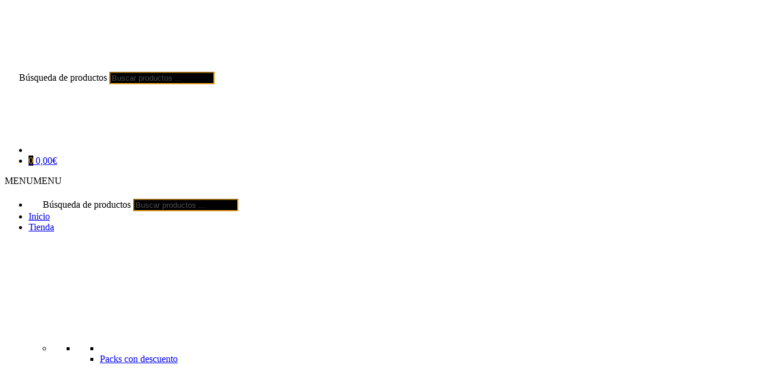

--- FILE ---
content_type: text/html; charset=UTF-8
request_url: https://www.geonutricion.es/suplementacion-deportiva-2/
body_size: 48436
content:
<!DOCTYPE html>
<html lang="es" prefix="og: https://ogp.me/ns#">
<head>
	<!-- Google Tag Manager -->
<script>(function(w,d,s,l,i){w[l]=w[l]||[];w[l].push({'gtm.start':
new Date().getTime(),event:'gtm.js'});var f=d.getElementsByTagName(s)[0],
j=d.createElement(s),dl=l!='dataLayer'?'&l='+l:'';j.async=true;j.src=
'https://www.googletagmanager.com/gtm.js?id='+i+dl;f.parentNode.insertBefore(j,f);
})(window,document,'script','dataLayer','GTM-K2XQ52T');</script>
<!-- End Google Tag Manager -->

	<meta charset="UTF-8" />
<meta http-equiv="X-UA-Compatible" content="IE=edge">
	<link rel="pingback" href="https://www.geonutricion.es/xmlrpc.php" />

	<script type="text/javascript">
		document.documentElement.className = 'js';
	</script>

	<meta name="google-site-verification" content="9Vj9Z3NhP_QEUj42qy5wuudyo2ONNlncUofJe50e0NE" />
	
	<style id="et-divi-open-sans-inline-css">/* Original: https://fonts.googleapis.com/css?family=Open+Sans:300italic,400italic,600italic,700italic,800italic,400,300,600,700,800&#038;subset=latin,latin-ext&#038;display=swap *//* User Agent: Mozilla/5.0 (Unknown; Linux x86_64) AppleWebKit/538.1 (KHTML, like Gecko) Safari/538.1 Daum/4.1 */@font-face {font-family: 'Open Sans';font-style: italic;font-weight: 300;font-stretch: normal;font-display: swap;src: url(https://fonts.gstatic.com/s/opensans/v44/memQYaGs126MiZpBA-UFUIcVXSCEkx2cmqvXlWq8tWZ0Pw86hd0Rk5hkWV4exQ.ttf) format('truetype');}@font-face {font-family: 'Open Sans';font-style: italic;font-weight: 400;font-stretch: normal;font-display: swap;src: url(https://fonts.gstatic.com/s/opensans/v44/memQYaGs126MiZpBA-UFUIcVXSCEkx2cmqvXlWq8tWZ0Pw86hd0Rk8ZkWV4exQ.ttf) format('truetype');}@font-face {font-family: 'Open Sans';font-style: italic;font-weight: 600;font-stretch: normal;font-display: swap;src: url(https://fonts.gstatic.com/s/opensans/v44/memQYaGs126MiZpBA-UFUIcVXSCEkx2cmqvXlWq8tWZ0Pw86hd0RkxhjWV4exQ.ttf) format('truetype');}@font-face {font-family: 'Open Sans';font-style: italic;font-weight: 700;font-stretch: normal;font-display: swap;src: url(https://fonts.gstatic.com/s/opensans/v44/memQYaGs126MiZpBA-UFUIcVXSCEkx2cmqvXlWq8tWZ0Pw86hd0RkyFjWV4exQ.ttf) format('truetype');}@font-face {font-family: 'Open Sans';font-style: italic;font-weight: 800;font-stretch: normal;font-display: swap;src: url(https://fonts.gstatic.com/s/opensans/v44/memQYaGs126MiZpBA-UFUIcVXSCEkx2cmqvXlWq8tWZ0Pw86hd0Rk0ZjWV4exQ.ttf) format('truetype');}@font-face {font-family: 'Open Sans';font-style: normal;font-weight: 300;font-stretch: normal;font-display: swap;src: url(https://fonts.gstatic.com/s/opensans/v44/memSYaGs126MiZpBA-UvWbX2vVnXBbObj2OVZyOOSr4dVJWUgsiH0B4uaVc.ttf) format('truetype');}@font-face {font-family: 'Open Sans';font-style: normal;font-weight: 400;font-stretch: normal;font-display: swap;src: url(https://fonts.gstatic.com/s/opensans/v44/memSYaGs126MiZpBA-UvWbX2vVnXBbObj2OVZyOOSr4dVJWUgsjZ0B4uaVc.ttf) format('truetype');}@font-face {font-family: 'Open Sans';font-style: normal;font-weight: 600;font-stretch: normal;font-display: swap;src: url(https://fonts.gstatic.com/s/opensans/v44/memSYaGs126MiZpBA-UvWbX2vVnXBbObj2OVZyOOSr4dVJWUgsgH1x4uaVc.ttf) format('truetype');}@font-face {font-family: 'Open Sans';font-style: normal;font-weight: 700;font-stretch: normal;font-display: swap;src: url(https://fonts.gstatic.com/s/opensans/v44/memSYaGs126MiZpBA-UvWbX2vVnXBbObj2OVZyOOSr4dVJWUgsg-1x4uaVc.ttf) format('truetype');}@font-face {font-family: 'Open Sans';font-style: normal;font-weight: 800;font-stretch: normal;font-display: swap;src: url(https://fonts.gstatic.com/s/opensans/v44/memSYaGs126MiZpBA-UvWbX2vVnXBbObj2OVZyOOSr4dVJWUgshZ1x4uaVc.ttf) format('truetype');}/* User Agent: Mozilla/5.0 (Windows NT 6.1; WOW64; rv:27.0) Gecko/20100101 Firefox/27.0 */@font-face {font-family: 'Open Sans';font-style: italic;font-weight: 300;font-stretch: normal;font-display: swap;src: url(https://fonts.gstatic.com/s/opensans/v44/memQYaGs126MiZpBA-UFUIcVXSCEkx2cmqvXlWq8tWZ0Pw86hd0Rk5hkWV4exg.woff) format('woff');}@font-face {font-family: 'Open Sans';font-style: italic;font-weight: 400;font-stretch: normal;font-display: swap;src: url(https://fonts.gstatic.com/s/opensans/v44/memQYaGs126MiZpBA-UFUIcVXSCEkx2cmqvXlWq8tWZ0Pw86hd0Rk8ZkWV4exg.woff) format('woff');}@font-face {font-family: 'Open Sans';font-style: italic;font-weight: 600;font-stretch: normal;font-display: swap;src: url(https://fonts.gstatic.com/s/opensans/v44/memQYaGs126MiZpBA-UFUIcVXSCEkx2cmqvXlWq8tWZ0Pw86hd0RkxhjWV4exg.woff) format('woff');}@font-face {font-family: 'Open Sans';font-style: italic;font-weight: 700;font-stretch: normal;font-display: swap;src: url(https://fonts.gstatic.com/s/opensans/v44/memQYaGs126MiZpBA-UFUIcVXSCEkx2cmqvXlWq8tWZ0Pw86hd0RkyFjWV4exg.woff) format('woff');}@font-face {font-family: 'Open Sans';font-style: italic;font-weight: 800;font-stretch: normal;font-display: swap;src: url(https://fonts.gstatic.com/s/opensans/v44/memQYaGs126MiZpBA-UFUIcVXSCEkx2cmqvXlWq8tWZ0Pw86hd0Rk0ZjWV4exg.woff) format('woff');}@font-face {font-family: 'Open Sans';font-style: normal;font-weight: 300;font-stretch: normal;font-display: swap;src: url(https://fonts.gstatic.com/s/opensans/v44/memSYaGs126MiZpBA-UvWbX2vVnXBbObj2OVZyOOSr4dVJWUgsiH0B4uaVQ.woff) format('woff');}@font-face {font-family: 'Open Sans';font-style: normal;font-weight: 400;font-stretch: normal;font-display: swap;src: url(https://fonts.gstatic.com/s/opensans/v44/memSYaGs126MiZpBA-UvWbX2vVnXBbObj2OVZyOOSr4dVJWUgsjZ0B4uaVQ.woff) format('woff');}@font-face {font-family: 'Open Sans';font-style: normal;font-weight: 600;font-stretch: normal;font-display: swap;src: url(https://fonts.gstatic.com/s/opensans/v44/memSYaGs126MiZpBA-UvWbX2vVnXBbObj2OVZyOOSr4dVJWUgsgH1x4uaVQ.woff) format('woff');}@font-face {font-family: 'Open Sans';font-style: normal;font-weight: 700;font-stretch: normal;font-display: swap;src: url(https://fonts.gstatic.com/s/opensans/v44/memSYaGs126MiZpBA-UvWbX2vVnXBbObj2OVZyOOSr4dVJWUgsg-1x4uaVQ.woff) format('woff');}@font-face {font-family: 'Open Sans';font-style: normal;font-weight: 800;font-stretch: normal;font-display: swap;src: url(https://fonts.gstatic.com/s/opensans/v44/memSYaGs126MiZpBA-UvWbX2vVnXBbObj2OVZyOOSr4dVJWUgshZ1x4uaVQ.woff) format('woff');}/* User Agent: Mozilla/5.0 (Windows NT 6.3; rv:39.0) Gecko/20100101 Firefox/39.0 */@font-face {font-family: 'Open Sans';font-style: italic;font-weight: 300;font-stretch: normal;font-display: swap;src: url(https://fonts.gstatic.com/s/opensans/v44/memQYaGs126MiZpBA-UFUIcVXSCEkx2cmqvXlWq8tWZ0Pw86hd0Rk5hkWV4ewA.woff2) format('woff2');}@font-face {font-family: 'Open Sans';font-style: italic;font-weight: 400;font-stretch: normal;font-display: swap;src: url(https://fonts.gstatic.com/s/opensans/v44/memQYaGs126MiZpBA-UFUIcVXSCEkx2cmqvXlWq8tWZ0Pw86hd0Rk8ZkWV4ewA.woff2) format('woff2');}@font-face {font-family: 'Open Sans';font-style: italic;font-weight: 600;font-stretch: normal;font-display: swap;src: url(https://fonts.gstatic.com/s/opensans/v44/memQYaGs126MiZpBA-UFUIcVXSCEkx2cmqvXlWq8tWZ0Pw86hd0RkxhjWV4ewA.woff2) format('woff2');}@font-face {font-family: 'Open Sans';font-style: italic;font-weight: 700;font-stretch: normal;font-display: swap;src: url(https://fonts.gstatic.com/s/opensans/v44/memQYaGs126MiZpBA-UFUIcVXSCEkx2cmqvXlWq8tWZ0Pw86hd0RkyFjWV4ewA.woff2) format('woff2');}@font-face {font-family: 'Open Sans';font-style: italic;font-weight: 800;font-stretch: normal;font-display: swap;src: url(https://fonts.gstatic.com/s/opensans/v44/memQYaGs126MiZpBA-UFUIcVXSCEkx2cmqvXlWq8tWZ0Pw86hd0Rk0ZjWV4ewA.woff2) format('woff2');}@font-face {font-family: 'Open Sans';font-style: normal;font-weight: 300;font-stretch: normal;font-display: swap;src: url(https://fonts.gstatic.com/s/opensans/v44/memSYaGs126MiZpBA-UvWbX2vVnXBbObj2OVZyOOSr4dVJWUgsiH0B4uaVI.woff2) format('woff2');}@font-face {font-family: 'Open Sans';font-style: normal;font-weight: 400;font-stretch: normal;font-display: swap;src: url(https://fonts.gstatic.com/s/opensans/v44/memSYaGs126MiZpBA-UvWbX2vVnXBbObj2OVZyOOSr4dVJWUgsjZ0B4uaVI.woff2) format('woff2');}@font-face {font-family: 'Open Sans';font-style: normal;font-weight: 600;font-stretch: normal;font-display: swap;src: url(https://fonts.gstatic.com/s/opensans/v44/memSYaGs126MiZpBA-UvWbX2vVnXBbObj2OVZyOOSr4dVJWUgsgH1x4uaVI.woff2) format('woff2');}@font-face {font-family: 'Open Sans';font-style: normal;font-weight: 700;font-stretch: normal;font-display: swap;src: url(https://fonts.gstatic.com/s/opensans/v44/memSYaGs126MiZpBA-UvWbX2vVnXBbObj2OVZyOOSr4dVJWUgsg-1x4uaVI.woff2) format('woff2');}@font-face {font-family: 'Open Sans';font-style: normal;font-weight: 800;font-stretch: normal;font-display: swap;src: url(https://fonts.gstatic.com/s/opensans/v44/memSYaGs126MiZpBA-UvWbX2vVnXBbObj2OVZyOOSr4dVJWUgshZ1x4uaVI.woff2) format('woff2');}</style><style id="et-builder-googlefonts-cached-inline">/* Original: https://fonts.googleapis.com/css?family=Raleway:100,200,300,regular,500,600,700,800,900,100italic,200italic,300italic,italic,500italic,600italic,700italic,800italic,900italic&#038;subset=latin,latin-ext&#038;display=swap *//* User Agent: Mozilla/5.0 (Unknown; Linux x86_64) AppleWebKit/538.1 (KHTML, like Gecko) Safari/538.1 Daum/4.1 */@font-face {font-family: 'Raleway';font-style: italic;font-weight: 100;font-display: swap;src: url(https://fonts.gstatic.com/s/raleway/v37/1Pt_g8zYS_SKggPNyCgSQamb1W0lwk4S4WjNDr0fJQ.ttf) format('truetype');}@font-face {font-family: 'Raleway';font-style: italic;font-weight: 200;font-display: swap;src: url(https://fonts.gstatic.com/s/raleway/v37/1Pt_g8zYS_SKggPNyCgSQamb1W0lwk4S4ejMDr0fJQ.ttf) format('truetype');}@font-face {font-family: 'Raleway';font-style: italic;font-weight: 300;font-display: swap;src: url(https://fonts.gstatic.com/s/raleway/v37/1Pt_g8zYS_SKggPNyCgSQamb1W0lwk4S4TbMDr0fJQ.ttf) format('truetype');}@font-face {font-family: 'Raleway';font-style: italic;font-weight: 400;font-display: swap;src: url(https://fonts.gstatic.com/s/raleway/v37/1Pt_g8zYS_SKggPNyCgSQamb1W0lwk4S4WjMDr0fJQ.ttf) format('truetype');}@font-face {font-family: 'Raleway';font-style: italic;font-weight: 500;font-display: swap;src: url(https://fonts.gstatic.com/s/raleway/v37/1Pt_g8zYS_SKggPNyCgSQamb1W0lwk4S4VrMDr0fJQ.ttf) format('truetype');}@font-face {font-family: 'Raleway';font-style: italic;font-weight: 600;font-display: swap;src: url(https://fonts.gstatic.com/s/raleway/v37/1Pt_g8zYS_SKggPNyCgSQamb1W0lwk4S4bbLDr0fJQ.ttf) format('truetype');}@font-face {font-family: 'Raleway';font-style: italic;font-weight: 700;font-display: swap;src: url(https://fonts.gstatic.com/s/raleway/v37/1Pt_g8zYS_SKggPNyCgSQamb1W0lwk4S4Y_LDr0fJQ.ttf) format('truetype');}@font-face {font-family: 'Raleway';font-style: italic;font-weight: 800;font-display: swap;src: url(https://fonts.gstatic.com/s/raleway/v37/1Pt_g8zYS_SKggPNyCgSQamb1W0lwk4S4ejLDr0fJQ.ttf) format('truetype');}@font-face {font-family: 'Raleway';font-style: italic;font-weight: 900;font-display: swap;src: url(https://fonts.gstatic.com/s/raleway/v37/1Pt_g8zYS_SKggPNyCgSQamb1W0lwk4S4cHLDr0fJQ.ttf) format('truetype');}@font-face {font-family: 'Raleway';font-style: normal;font-weight: 100;font-display: swap;src: url(https://fonts.gstatic.com/s/raleway/v37/1Ptxg8zYS_SKggPN4iEgvnHyvveLxVvao7CGPrQ.ttf) format('truetype');}@font-face {font-family: 'Raleway';font-style: normal;font-weight: 200;font-display: swap;src: url(https://fonts.gstatic.com/s/raleway/v37/1Ptxg8zYS_SKggPN4iEgvnHyvveLxVtaorCGPrQ.ttf) format('truetype');}@font-face {font-family: 'Raleway';font-style: normal;font-weight: 300;font-display: swap;src: url(https://fonts.gstatic.com/s/raleway/v37/1Ptxg8zYS_SKggPN4iEgvnHyvveLxVuEorCGPrQ.ttf) format('truetype');}@font-face {font-family: 'Raleway';font-style: normal;font-weight: 400;font-display: swap;src: url(https://fonts.gstatic.com/s/raleway/v37/1Ptxg8zYS_SKggPN4iEgvnHyvveLxVvaorCGPrQ.ttf) format('truetype');}@font-face {font-family: 'Raleway';font-style: normal;font-weight: 500;font-display: swap;src: url(https://fonts.gstatic.com/s/raleway/v37/1Ptxg8zYS_SKggPN4iEgvnHyvveLxVvoorCGPrQ.ttf) format('truetype');}@font-face {font-family: 'Raleway';font-style: normal;font-weight: 600;font-display: swap;src: url(https://fonts.gstatic.com/s/raleway/v37/1Ptxg8zYS_SKggPN4iEgvnHyvveLxVsEpbCGPrQ.ttf) format('truetype');}@font-face {font-family: 'Raleway';font-style: normal;font-weight: 700;font-display: swap;src: url(https://fonts.gstatic.com/s/raleway/v37/1Ptxg8zYS_SKggPN4iEgvnHyvveLxVs9pbCGPrQ.ttf) format('truetype');}@font-face {font-family: 'Raleway';font-style: normal;font-weight: 800;font-display: swap;src: url(https://fonts.gstatic.com/s/raleway/v37/1Ptxg8zYS_SKggPN4iEgvnHyvveLxVtapbCGPrQ.ttf) format('truetype');}@font-face {font-family: 'Raleway';font-style: normal;font-weight: 900;font-display: swap;src: url(https://fonts.gstatic.com/s/raleway/v37/1Ptxg8zYS_SKggPN4iEgvnHyvveLxVtzpbCGPrQ.ttf) format('truetype');}/* User Agent: Mozilla/5.0 (Windows NT 6.1; WOW64; rv:27.0) Gecko/20100101 Firefox/27.0 */@font-face {font-family: 'Raleway';font-style: italic;font-weight: 100;font-display: swap;src: url(https://fonts.gstatic.com/s/raleway/v37/1Pt_g8zYS_SKggPNyCgSQamb1W0lwk4S4WjNDr0fJg.woff) format('woff');}@font-face {font-family: 'Raleway';font-style: italic;font-weight: 200;font-display: swap;src: url(https://fonts.gstatic.com/s/raleway/v37/1Pt_g8zYS_SKggPNyCgSQamb1W0lwk4S4ejMDr0fJg.woff) format('woff');}@font-face {font-family: 'Raleway';font-style: italic;font-weight: 300;font-display: swap;src: url(https://fonts.gstatic.com/s/raleway/v37/1Pt_g8zYS_SKggPNyCgSQamb1W0lwk4S4TbMDr0fJg.woff) format('woff');}@font-face {font-family: 'Raleway';font-style: italic;font-weight: 400;font-display: swap;src: url(https://fonts.gstatic.com/s/raleway/v37/1Pt_g8zYS_SKggPNyCgSQamb1W0lwk4S4WjMDr0fJg.woff) format('woff');}@font-face {font-family: 'Raleway';font-style: italic;font-weight: 500;font-display: swap;src: url(https://fonts.gstatic.com/s/raleway/v37/1Pt_g8zYS_SKggPNyCgSQamb1W0lwk4S4VrMDr0fJg.woff) format('woff');}@font-face {font-family: 'Raleway';font-style: italic;font-weight: 600;font-display: swap;src: url(https://fonts.gstatic.com/s/raleway/v37/1Pt_g8zYS_SKggPNyCgSQamb1W0lwk4S4bbLDr0fJg.woff) format('woff');}@font-face {font-family: 'Raleway';font-style: italic;font-weight: 700;font-display: swap;src: url(https://fonts.gstatic.com/s/raleway/v37/1Pt_g8zYS_SKggPNyCgSQamb1W0lwk4S4Y_LDr0fJg.woff) format('woff');}@font-face {font-family: 'Raleway';font-style: italic;font-weight: 800;font-display: swap;src: url(https://fonts.gstatic.com/s/raleway/v37/1Pt_g8zYS_SKggPNyCgSQamb1W0lwk4S4ejLDr0fJg.woff) format('woff');}@font-face {font-family: 'Raleway';font-style: italic;font-weight: 900;font-display: swap;src: url(https://fonts.gstatic.com/s/raleway/v37/1Pt_g8zYS_SKggPNyCgSQamb1W0lwk4S4cHLDr0fJg.woff) format('woff');}@font-face {font-family: 'Raleway';font-style: normal;font-weight: 100;font-display: swap;src: url(https://fonts.gstatic.com/s/raleway/v37/1Ptxg8zYS_SKggPN4iEgvnHyvveLxVvao7CGPrc.woff) format('woff');}@font-face {font-family: 'Raleway';font-style: normal;font-weight: 200;font-display: swap;src: url(https://fonts.gstatic.com/s/raleway/v37/1Ptxg8zYS_SKggPN4iEgvnHyvveLxVtaorCGPrc.woff) format('woff');}@font-face {font-family: 'Raleway';font-style: normal;font-weight: 300;font-display: swap;src: url(https://fonts.gstatic.com/s/raleway/v37/1Ptxg8zYS_SKggPN4iEgvnHyvveLxVuEorCGPrc.woff) format('woff');}@font-face {font-family: 'Raleway';font-style: normal;font-weight: 400;font-display: swap;src: url(https://fonts.gstatic.com/s/raleway/v37/1Ptxg8zYS_SKggPN4iEgvnHyvveLxVvaorCGPrc.woff) format('woff');}@font-face {font-family: 'Raleway';font-style: normal;font-weight: 500;font-display: swap;src: url(https://fonts.gstatic.com/s/raleway/v37/1Ptxg8zYS_SKggPN4iEgvnHyvveLxVvoorCGPrc.woff) format('woff');}@font-face {font-family: 'Raleway';font-style: normal;font-weight: 600;font-display: swap;src: url(https://fonts.gstatic.com/s/raleway/v37/1Ptxg8zYS_SKggPN4iEgvnHyvveLxVsEpbCGPrc.woff) format('woff');}@font-face {font-family: 'Raleway';font-style: normal;font-weight: 700;font-display: swap;src: url(https://fonts.gstatic.com/s/raleway/v37/1Ptxg8zYS_SKggPN4iEgvnHyvveLxVs9pbCGPrc.woff) format('woff');}@font-face {font-family: 'Raleway';font-style: normal;font-weight: 800;font-display: swap;src: url(https://fonts.gstatic.com/s/raleway/v37/1Ptxg8zYS_SKggPN4iEgvnHyvveLxVtapbCGPrc.woff) format('woff');}@font-face {font-family: 'Raleway';font-style: normal;font-weight: 900;font-display: swap;src: url(https://fonts.gstatic.com/s/raleway/v37/1Ptxg8zYS_SKggPN4iEgvnHyvveLxVtzpbCGPrc.woff) format('woff');}/* User Agent: Mozilla/5.0 (Windows NT 6.3; rv:39.0) Gecko/20100101 Firefox/39.0 */@font-face {font-family: 'Raleway';font-style: italic;font-weight: 100;font-display: swap;src: url(https://fonts.gstatic.com/s/raleway/v37/1Pt_g8zYS_SKggPNyCgSQamb1W0lwk4S4WjNDr0fIA.woff2) format('woff2');}@font-face {font-family: 'Raleway';font-style: italic;font-weight: 200;font-display: swap;src: url(https://fonts.gstatic.com/s/raleway/v37/1Pt_g8zYS_SKggPNyCgSQamb1W0lwk4S4ejMDr0fIA.woff2) format('woff2');}@font-face {font-family: 'Raleway';font-style: italic;font-weight: 300;font-display: swap;src: url(https://fonts.gstatic.com/s/raleway/v37/1Pt_g8zYS_SKggPNyCgSQamb1W0lwk4S4TbMDr0fIA.woff2) format('woff2');}@font-face {font-family: 'Raleway';font-style: italic;font-weight: 400;font-display: swap;src: url(https://fonts.gstatic.com/s/raleway/v37/1Pt_g8zYS_SKggPNyCgSQamb1W0lwk4S4WjMDr0fIA.woff2) format('woff2');}@font-face {font-family: 'Raleway';font-style: italic;font-weight: 500;font-display: swap;src: url(https://fonts.gstatic.com/s/raleway/v37/1Pt_g8zYS_SKggPNyCgSQamb1W0lwk4S4VrMDr0fIA.woff2) format('woff2');}@font-face {font-family: 'Raleway';font-style: italic;font-weight: 600;font-display: swap;src: url(https://fonts.gstatic.com/s/raleway/v37/1Pt_g8zYS_SKggPNyCgSQamb1W0lwk4S4bbLDr0fIA.woff2) format('woff2');}@font-face {font-family: 'Raleway';font-style: italic;font-weight: 700;font-display: swap;src: url(https://fonts.gstatic.com/s/raleway/v37/1Pt_g8zYS_SKggPNyCgSQamb1W0lwk4S4Y_LDr0fIA.woff2) format('woff2');}@font-face {font-family: 'Raleway';font-style: italic;font-weight: 800;font-display: swap;src: url(https://fonts.gstatic.com/s/raleway/v37/1Pt_g8zYS_SKggPNyCgSQamb1W0lwk4S4ejLDr0fIA.woff2) format('woff2');}@font-face {font-family: 'Raleway';font-style: italic;font-weight: 900;font-display: swap;src: url(https://fonts.gstatic.com/s/raleway/v37/1Pt_g8zYS_SKggPNyCgSQamb1W0lwk4S4cHLDr0fIA.woff2) format('woff2');}@font-face {font-family: 'Raleway';font-style: normal;font-weight: 100;font-display: swap;src: url(https://fonts.gstatic.com/s/raleway/v37/1Ptxg8zYS_SKggPN4iEgvnHyvveLxVvao7CGPrE.woff2) format('woff2');}@font-face {font-family: 'Raleway';font-style: normal;font-weight: 200;font-display: swap;src: url(https://fonts.gstatic.com/s/raleway/v37/1Ptxg8zYS_SKggPN4iEgvnHyvveLxVtaorCGPrE.woff2) format('woff2');}@font-face {font-family: 'Raleway';font-style: normal;font-weight: 300;font-display: swap;src: url(https://fonts.gstatic.com/s/raleway/v37/1Ptxg8zYS_SKggPN4iEgvnHyvveLxVuEorCGPrE.woff2) format('woff2');}@font-face {font-family: 'Raleway';font-style: normal;font-weight: 400;font-display: swap;src: url(https://fonts.gstatic.com/s/raleway/v37/1Ptxg8zYS_SKggPN4iEgvnHyvveLxVvaorCGPrE.woff2) format('woff2');}@font-face {font-family: 'Raleway';font-style: normal;font-weight: 500;font-display: swap;src: url(https://fonts.gstatic.com/s/raleway/v37/1Ptxg8zYS_SKggPN4iEgvnHyvveLxVvoorCGPrE.woff2) format('woff2');}@font-face {font-family: 'Raleway';font-style: normal;font-weight: 600;font-display: swap;src: url(https://fonts.gstatic.com/s/raleway/v37/1Ptxg8zYS_SKggPN4iEgvnHyvveLxVsEpbCGPrE.woff2) format('woff2');}@font-face {font-family: 'Raleway';font-style: normal;font-weight: 700;font-display: swap;src: url(https://fonts.gstatic.com/s/raleway/v37/1Ptxg8zYS_SKggPN4iEgvnHyvveLxVs9pbCGPrE.woff2) format('woff2');}@font-face {font-family: 'Raleway';font-style: normal;font-weight: 800;font-display: swap;src: url(https://fonts.gstatic.com/s/raleway/v37/1Ptxg8zYS_SKggPN4iEgvnHyvveLxVtapbCGPrE.woff2) format('woff2');}@font-face {font-family: 'Raleway';font-style: normal;font-weight: 900;font-display: swap;src: url(https://fonts.gstatic.com/s/raleway/v37/1Ptxg8zYS_SKggPN4iEgvnHyvveLxVtzpbCGPrE.woff2) format('woff2');}</style><script data-minify="1" id="cookieyes" type="text/javascript" src="https://www.geonutricion.es/wp-content/cache/min/1/client_data/380484da1a85e80269bce32b/script.js?ver=1759752930"></script>
<!-- Google Tag Manager for WordPress by gtm4wp.com -->
<script data-cfasync="false" data-pagespeed-no-defer>
	var gtm4wp_datalayer_name = "dataLayer";
	var dataLayer = dataLayer || [];
	const gtm4wp_use_sku_instead = false;
	const gtm4wp_currency = 'EUR';
	const gtm4wp_product_per_impression = 10;
	const gtm4wp_clear_ecommerce = false;
	const gtm4wp_datalayer_max_timeout = 2000;
</script>
<!-- End Google Tag Manager for WordPress by gtm4wp.com --><script type="text/javascript">
			let jqueryParams=[],jQuery=function(r){return jqueryParams=[...jqueryParams,r],jQuery},$=function(r){return jqueryParams=[...jqueryParams,r],$};window.jQuery=jQuery,window.$=jQuery;let customHeadScripts=!1;jQuery.fn=jQuery.prototype={},$.fn=jQuery.prototype={},jQuery.noConflict=function(r){if(window.jQuery)return jQuery=window.jQuery,$=window.jQuery,customHeadScripts=!0,jQuery.noConflict},jQuery.ready=function(r){jqueryParams=[...jqueryParams,r]},$.ready=function(r){jqueryParams=[...jqueryParams,r]},jQuery.load=function(r){jqueryParams=[...jqueryParams,r]},$.load=function(r){jqueryParams=[...jqueryParams,r]},jQuery.fn.ready=function(r){jqueryParams=[...jqueryParams,r]},$.fn.ready=function(r){jqueryParams=[...jqueryParams,r]};</script>
<!-- Optimización para motores de búsqueda de Rank Math -  https://rankmath.com/ -->
<title>SUPLEMENTACIÓN DEPORTIVA: QUÉ ES, TIPOS Y BENEFICIOS - GEO Nutrición</title>
<meta name="description" content="La suplementación deportiva es un complemento a la dieta habitual que puede ayudar a mejorar el rendimiento y la recuperación de los deportistas. En este"/>
<meta name="robots" content="index, follow, max-snippet:-1, max-video-preview:-1, max-image-preview:large"/>
<link rel="canonical" href="https://www.geonutricion.es/suplementacion-deportiva-2/" />
<meta property="og:locale" content="es_ES" />
<meta property="og:type" content="article" />
<meta property="og:title" content="SUPLEMENTACIÓN DEPORTIVA: QUÉ ES, TIPOS Y BENEFICIOS - GEO Nutrición" />
<meta property="og:description" content="La suplementación deportiva es un complemento a la dieta habitual que puede ayudar a mejorar el rendimiento y la recuperación de los deportistas. En este" />
<meta property="og:url" content="https://www.geonutricion.es/suplementacion-deportiva-2/" />
<meta property="og:site_name" content="GEO Nutrición" />
<meta property="article:section" content="Sin categoría" />
<meta property="og:updated_time" content="2023-12-14T15:43:58+01:00" />
<meta property="og:image" content="https://www.geonutricion.es/wp-content/uploads/2023/09/319328861_3255398454773388_2528365771634556161_n.jpg" />
<meta property="og:image:secure_url" content="https://www.geonutricion.es/wp-content/uploads/2023/09/319328861_3255398454773388_2528365771634556161_n.jpg" />
<meta property="og:image:width" content="881" />
<meta property="og:image:height" content="960" />
<meta property="og:image:alt" content="SUPLEMENTACION DEPORTIVA" />
<meta property="og:image:type" content="image/jpeg" />
<meta property="article:published_time" content="2023-09-27T17:36:22+02:00" />
<meta property="article:modified_time" content="2023-12-14T15:43:58+01:00" />
<meta name="twitter:card" content="summary_large_image" />
<meta name="twitter:title" content="SUPLEMENTACIÓN DEPORTIVA: QUÉ ES, TIPOS Y BENEFICIOS - GEO Nutrición" />
<meta name="twitter:description" content="La suplementación deportiva es un complemento a la dieta habitual que puede ayudar a mejorar el rendimiento y la recuperación de los deportistas. En este" />
<meta name="twitter:image" content="https://www.geonutricion.es/wp-content/uploads/2023/09/319328861_3255398454773388_2528365771634556161_n.jpg" />
<script type="application/ld+json" class="rank-math-schema">{"@context":"https://schema.org","@graph":[{"@type":"Organization","@id":"https://www.geonutricion.es/#organization","name":"GEO Nutrici\u00f3n","url":"https://www.geonutricion.es"},{"@type":"WebSite","@id":"https://www.geonutricion.es/#website","url":"https://www.geonutricion.es","name":"GEO Nutrici\u00f3n","publisher":{"@id":"https://www.geonutricion.es/#organization"},"inLanguage":"es"},{"@type":"ImageObject","@id":"https://www.geonutricion.es/wp-content/uploads/2023/09/319328861_3255398454773388_2528365771634556161_n.jpg","url":"https://www.geonutricion.es/wp-content/uploads/2023/09/319328861_3255398454773388_2528365771634556161_n.jpg","width":"881","height":"960","inLanguage":"es"},{"@type":"WebPage","@id":"https://www.geonutricion.es/suplementacion-deportiva-2/#webpage","url":"https://www.geonutricion.es/suplementacion-deportiva-2/","name":"SUPLEMENTACI\u00d3N DEPORTIVA: QU\u00c9 ES, TIPOS Y BENEFICIOS - GEO Nutrici\u00f3n","datePublished":"2023-09-27T17:36:22+02:00","dateModified":"2023-12-14T15:43:58+01:00","isPartOf":{"@id":"https://www.geonutricion.es/#website"},"primaryImageOfPage":{"@id":"https://www.geonutricion.es/wp-content/uploads/2023/09/319328861_3255398454773388_2528365771634556161_n.jpg"},"inLanguage":"es"},{"@type":"Person","@id":"https://www.geonutricion.es/author/pfjuandelatorre/","name":"pfjuandelatorre","url":"https://www.geonutricion.es/author/pfjuandelatorre/","image":{"@type":"ImageObject","@id":"https://secure.gravatar.com/avatar/31ab1ae58992181c0b2acf8c63bdbe4180057aa5f38a350a5b7f75e0402ad178?s=96&amp;d=mm&amp;r=g","url":"https://secure.gravatar.com/avatar/31ab1ae58992181c0b2acf8c63bdbe4180057aa5f38a350a5b7f75e0402ad178?s=96&amp;d=mm&amp;r=g","caption":"pfjuandelatorre","inLanguage":"es"},"worksFor":{"@id":"https://www.geonutricion.es/#organization"}},{"@type":"BlogPosting","headline":"SUPLEMENTACI\u00d3N DEPORTIVA: QU\u00c9 ES, TIPOS Y BENEFICIOS - GEO Nutrici\u00f3n","keywords":"SUPLEMENTACION DEPORTIVA","datePublished":"2023-09-27T17:36:22+02:00","dateModified":"2023-12-14T15:43:58+01:00","articleSection":"Sin categor\u00eda","author":{"@id":"https://www.geonutricion.es/author/pfjuandelatorre/","name":"pfjuandelatorre"},"publisher":{"@id":"https://www.geonutricion.es/#organization"},"description":"La suplementaci\u00f3n deportiva es un complemento a la dieta habitual que puede ayudar a mejorar el rendimiento y la recuperaci\u00f3n de los deportistas. En este","name":"SUPLEMENTACI\u00d3N DEPORTIVA: QU\u00c9 ES, TIPOS Y BENEFICIOS - GEO Nutrici\u00f3n","@id":"https://www.geonutricion.es/suplementacion-deportiva-2/#richSnippet","isPartOf":{"@id":"https://www.geonutricion.es/suplementacion-deportiva-2/#webpage"},"image":{"@id":"https://www.geonutricion.es/wp-content/uploads/2023/09/319328861_3255398454773388_2528365771634556161_n.jpg"},"inLanguage":"es","mainEntityOfPage":{"@id":"https://www.geonutricion.es/suplementacion-deportiva-2/#webpage"}}]}</script>
<!-- /Plugin Rank Math WordPress SEO -->

<link rel='dns-prefetch' href='//static.addtoany.com' />
<link rel='dns-prefetch' href='//use.fontawesome.com' />

<link rel="alternate" type="application/rss+xml" title="GEO Nutrición &raquo; Feed" href="https://www.geonutricion.es/feed/" />
<link rel="alternate" type="application/rss+xml" title="GEO Nutrición &raquo; Feed de los comentarios" href="https://www.geonutricion.es/comments/feed/" />
		<style>
			.lazyload,
			.lazyloading {
				max-width: 100%;
			}
		</style>
		<meta content="Divi Child v.1.0.0" name="generator"/><link data-minify="1" rel='stylesheet' id='wcpcsu-style-css' href='https://www.geonutricion.es/wp-content/cache/min/1/wp-content/plugins/woocommerce-product-carousel-slider-grid-ultimate-pro/assets/css/style.css?ver=1759752930' type='text/css' media='all' />
<link data-minify="1" rel='stylesheet' id='wcpcsu-widget-css' href='https://www.geonutricion.es/wp-content/cache/min/1/wp-content/plugins/woocommerce-product-carousel-slider-grid-ultimate-pro/assets/css/widgets.css?ver=1759752930' type='text/css' media='all' />
<link data-minify="1" rel='stylesheet' id='popup-maker-site-css' href='https://www.geonutricion.es/wp-content/cache/min/1/wp-content/uploads/pum/pum-site-styles.css?ver=1759752930' type='text/css' media='all' />
<link rel='stylesheet' id='wp-block-library-css' href='https://www.geonutricion.es/wp-includes/css/dist/block-library/style.min.css?ver=50d45687175f6a72d29c4d2398e57750' type='text/css' media='all' />
<style id='wp-block-library-theme-inline-css' type='text/css'>
.wp-block-audio :where(figcaption){color:#555;font-size:13px;text-align:center}.is-dark-theme .wp-block-audio :where(figcaption){color:#ffffffa6}.wp-block-audio{margin:0 0 1em}.wp-block-code{border:1px solid #ccc;border-radius:4px;font-family:Menlo,Consolas,monaco,monospace;padding:.8em 1em}.wp-block-embed :where(figcaption){color:#555;font-size:13px;text-align:center}.is-dark-theme .wp-block-embed :where(figcaption){color:#ffffffa6}.wp-block-embed{margin:0 0 1em}.blocks-gallery-caption{color:#555;font-size:13px;text-align:center}.is-dark-theme .blocks-gallery-caption{color:#ffffffa6}:root :where(.wp-block-image figcaption){color:#555;font-size:13px;text-align:center}.is-dark-theme :root :where(.wp-block-image figcaption){color:#ffffffa6}.wp-block-image{margin:0 0 1em}.wp-block-pullquote{border-bottom:4px solid;border-top:4px solid;color:currentColor;margin-bottom:1.75em}.wp-block-pullquote cite,.wp-block-pullquote footer,.wp-block-pullquote__citation{color:currentColor;font-size:.8125em;font-style:normal;text-transform:uppercase}.wp-block-quote{border-left:.25em solid;margin:0 0 1.75em;padding-left:1em}.wp-block-quote cite,.wp-block-quote footer{color:currentColor;font-size:.8125em;font-style:normal;position:relative}.wp-block-quote:where(.has-text-align-right){border-left:none;border-right:.25em solid;padding-left:0;padding-right:1em}.wp-block-quote:where(.has-text-align-center){border:none;padding-left:0}.wp-block-quote.is-large,.wp-block-quote.is-style-large,.wp-block-quote:where(.is-style-plain){border:none}.wp-block-search .wp-block-search__label{font-weight:700}.wp-block-search__button{border:1px solid #ccc;padding:.375em .625em}:where(.wp-block-group.has-background){padding:1.25em 2.375em}.wp-block-separator.has-css-opacity{opacity:.4}.wp-block-separator{border:none;border-bottom:2px solid;margin-left:auto;margin-right:auto}.wp-block-separator.has-alpha-channel-opacity{opacity:1}.wp-block-separator:not(.is-style-wide):not(.is-style-dots){width:100px}.wp-block-separator.has-background:not(.is-style-dots){border-bottom:none;height:1px}.wp-block-separator.has-background:not(.is-style-wide):not(.is-style-dots){height:2px}.wp-block-table{margin:0 0 1em}.wp-block-table td,.wp-block-table th{word-break:normal}.wp-block-table :where(figcaption){color:#555;font-size:13px;text-align:center}.is-dark-theme .wp-block-table :where(figcaption){color:#ffffffa6}.wp-block-video :where(figcaption){color:#555;font-size:13px;text-align:center}.is-dark-theme .wp-block-video :where(figcaption){color:#ffffffa6}.wp-block-video{margin:0 0 1em}:root :where(.wp-block-template-part.has-background){margin-bottom:0;margin-top:0;padding:1.25em 2.375em}
</style>
<link rel='stylesheet' id='wp-components-css' href='https://www.geonutricion.es/wp-includes/css/dist/components/style.min.css?ver=50d45687175f6a72d29c4d2398e57750' type='text/css' media='all' />
<link rel='stylesheet' id='wp-preferences-css' href='https://www.geonutricion.es/wp-includes/css/dist/preferences/style.min.css?ver=50d45687175f6a72d29c4d2398e57750' type='text/css' media='all' />
<link rel='stylesheet' id='wp-block-editor-css' href='https://www.geonutricion.es/wp-includes/css/dist/block-editor/style.min.css?ver=50d45687175f6a72d29c4d2398e57750' type='text/css' media='all' />
<link data-minify="1" rel='stylesheet' id='popup-maker-block-library-style-css' href='https://www.geonutricion.es/wp-content/cache/min/1/wp-content/plugins/popup-maker/dist/packages/block-library-style.css?ver=1759752930' type='text/css' media='all' />
<style id='font-awesome-svg-styles-default-inline-css' type='text/css'>
.svg-inline--fa {
  display: inline-block;
  height: 1em;
  overflow: visible;
  vertical-align: -.125em;
}
</style>
<link data-minify="1" rel='stylesheet' id='font-awesome-svg-styles-css' href='https://www.geonutricion.es/wp-content/cache/min/1/wp-content/uploads/font-awesome/v6.4.2/css/svg-with-js.css?ver=1759752930' type='text/css' media='all' />
<style id='font-awesome-svg-styles-inline-css' type='text/css'>
   .wp-block-font-awesome-icon svg::before,
   .wp-rich-text-font-awesome-icon svg::before {content: unset;}
</style>
<style id='global-styles-inline-css' type='text/css'>
:root{--wp--preset--aspect-ratio--square: 1;--wp--preset--aspect-ratio--4-3: 4/3;--wp--preset--aspect-ratio--3-4: 3/4;--wp--preset--aspect-ratio--3-2: 3/2;--wp--preset--aspect-ratio--2-3: 2/3;--wp--preset--aspect-ratio--16-9: 16/9;--wp--preset--aspect-ratio--9-16: 9/16;--wp--preset--color--black: #000000;--wp--preset--color--cyan-bluish-gray: #abb8c3;--wp--preset--color--white: #ffffff;--wp--preset--color--pale-pink: #f78da7;--wp--preset--color--vivid-red: #cf2e2e;--wp--preset--color--luminous-vivid-orange: #ff6900;--wp--preset--color--luminous-vivid-amber: #fcb900;--wp--preset--color--light-green-cyan: #7bdcb5;--wp--preset--color--vivid-green-cyan: #00d084;--wp--preset--color--pale-cyan-blue: #8ed1fc;--wp--preset--color--vivid-cyan-blue: #0693e3;--wp--preset--color--vivid-purple: #9b51e0;--wp--preset--gradient--vivid-cyan-blue-to-vivid-purple: linear-gradient(135deg,rgba(6,147,227,1) 0%,rgb(155,81,224) 100%);--wp--preset--gradient--light-green-cyan-to-vivid-green-cyan: linear-gradient(135deg,rgb(122,220,180) 0%,rgb(0,208,130) 100%);--wp--preset--gradient--luminous-vivid-amber-to-luminous-vivid-orange: linear-gradient(135deg,rgba(252,185,0,1) 0%,rgba(255,105,0,1) 100%);--wp--preset--gradient--luminous-vivid-orange-to-vivid-red: linear-gradient(135deg,rgba(255,105,0,1) 0%,rgb(207,46,46) 100%);--wp--preset--gradient--very-light-gray-to-cyan-bluish-gray: linear-gradient(135deg,rgb(238,238,238) 0%,rgb(169,184,195) 100%);--wp--preset--gradient--cool-to-warm-spectrum: linear-gradient(135deg,rgb(74,234,220) 0%,rgb(151,120,209) 20%,rgb(207,42,186) 40%,rgb(238,44,130) 60%,rgb(251,105,98) 80%,rgb(254,248,76) 100%);--wp--preset--gradient--blush-light-purple: linear-gradient(135deg,rgb(255,206,236) 0%,rgb(152,150,240) 100%);--wp--preset--gradient--blush-bordeaux: linear-gradient(135deg,rgb(254,205,165) 0%,rgb(254,45,45) 50%,rgb(107,0,62) 100%);--wp--preset--gradient--luminous-dusk: linear-gradient(135deg,rgb(255,203,112) 0%,rgb(199,81,192) 50%,rgb(65,88,208) 100%);--wp--preset--gradient--pale-ocean: linear-gradient(135deg,rgb(255,245,203) 0%,rgb(182,227,212) 50%,rgb(51,167,181) 100%);--wp--preset--gradient--electric-grass: linear-gradient(135deg,rgb(202,248,128) 0%,rgb(113,206,126) 100%);--wp--preset--gradient--midnight: linear-gradient(135deg,rgb(2,3,129) 0%,rgb(40,116,252) 100%);--wp--preset--font-size--small: 13px;--wp--preset--font-size--medium: 20px;--wp--preset--font-size--large: 36px;--wp--preset--font-size--x-large: 42px;--wp--preset--spacing--20: 0.44rem;--wp--preset--spacing--30: 0.67rem;--wp--preset--spacing--40: 1rem;--wp--preset--spacing--50: 1.5rem;--wp--preset--spacing--60: 2.25rem;--wp--preset--spacing--70: 3.38rem;--wp--preset--spacing--80: 5.06rem;--wp--preset--shadow--natural: 6px 6px 9px rgba(0, 0, 0, 0.2);--wp--preset--shadow--deep: 12px 12px 50px rgba(0, 0, 0, 0.4);--wp--preset--shadow--sharp: 6px 6px 0px rgba(0, 0, 0, 0.2);--wp--preset--shadow--outlined: 6px 6px 0px -3px rgba(255, 255, 255, 1), 6px 6px rgba(0, 0, 0, 1);--wp--preset--shadow--crisp: 6px 6px 0px rgba(0, 0, 0, 1);}:root { --wp--style--global--content-size: 823px;--wp--style--global--wide-size: 1080px; }:where(body) { margin: 0; }.wp-site-blocks > .alignleft { float: left; margin-right: 2em; }.wp-site-blocks > .alignright { float: right; margin-left: 2em; }.wp-site-blocks > .aligncenter { justify-content: center; margin-left: auto; margin-right: auto; }:where(.is-layout-flex){gap: 0.5em;}:where(.is-layout-grid){gap: 0.5em;}.is-layout-flow > .alignleft{float: left;margin-inline-start: 0;margin-inline-end: 2em;}.is-layout-flow > .alignright{float: right;margin-inline-start: 2em;margin-inline-end: 0;}.is-layout-flow > .aligncenter{margin-left: auto !important;margin-right: auto !important;}.is-layout-constrained > .alignleft{float: left;margin-inline-start: 0;margin-inline-end: 2em;}.is-layout-constrained > .alignright{float: right;margin-inline-start: 2em;margin-inline-end: 0;}.is-layout-constrained > .aligncenter{margin-left: auto !important;margin-right: auto !important;}.is-layout-constrained > :where(:not(.alignleft):not(.alignright):not(.alignfull)){max-width: var(--wp--style--global--content-size);margin-left: auto !important;margin-right: auto !important;}.is-layout-constrained > .alignwide{max-width: var(--wp--style--global--wide-size);}body .is-layout-flex{display: flex;}.is-layout-flex{flex-wrap: wrap;align-items: center;}.is-layout-flex > :is(*, div){margin: 0;}body .is-layout-grid{display: grid;}.is-layout-grid > :is(*, div){margin: 0;}body{padding-top: 0px;padding-right: 0px;padding-bottom: 0px;padding-left: 0px;}:root :where(.wp-element-button, .wp-block-button__link){background-color: #32373c;border-width: 0;color: #fff;font-family: inherit;font-size: inherit;line-height: inherit;padding: calc(0.667em + 2px) calc(1.333em + 2px);text-decoration: none;}.has-black-color{color: var(--wp--preset--color--black) !important;}.has-cyan-bluish-gray-color{color: var(--wp--preset--color--cyan-bluish-gray) !important;}.has-white-color{color: var(--wp--preset--color--white) !important;}.has-pale-pink-color{color: var(--wp--preset--color--pale-pink) !important;}.has-vivid-red-color{color: var(--wp--preset--color--vivid-red) !important;}.has-luminous-vivid-orange-color{color: var(--wp--preset--color--luminous-vivid-orange) !important;}.has-luminous-vivid-amber-color{color: var(--wp--preset--color--luminous-vivid-amber) !important;}.has-light-green-cyan-color{color: var(--wp--preset--color--light-green-cyan) !important;}.has-vivid-green-cyan-color{color: var(--wp--preset--color--vivid-green-cyan) !important;}.has-pale-cyan-blue-color{color: var(--wp--preset--color--pale-cyan-blue) !important;}.has-vivid-cyan-blue-color{color: var(--wp--preset--color--vivid-cyan-blue) !important;}.has-vivid-purple-color{color: var(--wp--preset--color--vivid-purple) !important;}.has-black-background-color{background-color: var(--wp--preset--color--black) !important;}.has-cyan-bluish-gray-background-color{background-color: var(--wp--preset--color--cyan-bluish-gray) !important;}.has-white-background-color{background-color: var(--wp--preset--color--white) !important;}.has-pale-pink-background-color{background-color: var(--wp--preset--color--pale-pink) !important;}.has-vivid-red-background-color{background-color: var(--wp--preset--color--vivid-red) !important;}.has-luminous-vivid-orange-background-color{background-color: var(--wp--preset--color--luminous-vivid-orange) !important;}.has-luminous-vivid-amber-background-color{background-color: var(--wp--preset--color--luminous-vivid-amber) !important;}.has-light-green-cyan-background-color{background-color: var(--wp--preset--color--light-green-cyan) !important;}.has-vivid-green-cyan-background-color{background-color: var(--wp--preset--color--vivid-green-cyan) !important;}.has-pale-cyan-blue-background-color{background-color: var(--wp--preset--color--pale-cyan-blue) !important;}.has-vivid-cyan-blue-background-color{background-color: var(--wp--preset--color--vivid-cyan-blue) !important;}.has-vivid-purple-background-color{background-color: var(--wp--preset--color--vivid-purple) !important;}.has-black-border-color{border-color: var(--wp--preset--color--black) !important;}.has-cyan-bluish-gray-border-color{border-color: var(--wp--preset--color--cyan-bluish-gray) !important;}.has-white-border-color{border-color: var(--wp--preset--color--white) !important;}.has-pale-pink-border-color{border-color: var(--wp--preset--color--pale-pink) !important;}.has-vivid-red-border-color{border-color: var(--wp--preset--color--vivid-red) !important;}.has-luminous-vivid-orange-border-color{border-color: var(--wp--preset--color--luminous-vivid-orange) !important;}.has-luminous-vivid-amber-border-color{border-color: var(--wp--preset--color--luminous-vivid-amber) !important;}.has-light-green-cyan-border-color{border-color: var(--wp--preset--color--light-green-cyan) !important;}.has-vivid-green-cyan-border-color{border-color: var(--wp--preset--color--vivid-green-cyan) !important;}.has-pale-cyan-blue-border-color{border-color: var(--wp--preset--color--pale-cyan-blue) !important;}.has-vivid-cyan-blue-border-color{border-color: var(--wp--preset--color--vivid-cyan-blue) !important;}.has-vivid-purple-border-color{border-color: var(--wp--preset--color--vivid-purple) !important;}.has-vivid-cyan-blue-to-vivid-purple-gradient-background{background: var(--wp--preset--gradient--vivid-cyan-blue-to-vivid-purple) !important;}.has-light-green-cyan-to-vivid-green-cyan-gradient-background{background: var(--wp--preset--gradient--light-green-cyan-to-vivid-green-cyan) !important;}.has-luminous-vivid-amber-to-luminous-vivid-orange-gradient-background{background: var(--wp--preset--gradient--luminous-vivid-amber-to-luminous-vivid-orange) !important;}.has-luminous-vivid-orange-to-vivid-red-gradient-background{background: var(--wp--preset--gradient--luminous-vivid-orange-to-vivid-red) !important;}.has-very-light-gray-to-cyan-bluish-gray-gradient-background{background: var(--wp--preset--gradient--very-light-gray-to-cyan-bluish-gray) !important;}.has-cool-to-warm-spectrum-gradient-background{background: var(--wp--preset--gradient--cool-to-warm-spectrum) !important;}.has-blush-light-purple-gradient-background{background: var(--wp--preset--gradient--blush-light-purple) !important;}.has-blush-bordeaux-gradient-background{background: var(--wp--preset--gradient--blush-bordeaux) !important;}.has-luminous-dusk-gradient-background{background: var(--wp--preset--gradient--luminous-dusk) !important;}.has-pale-ocean-gradient-background{background: var(--wp--preset--gradient--pale-ocean) !important;}.has-electric-grass-gradient-background{background: var(--wp--preset--gradient--electric-grass) !important;}.has-midnight-gradient-background{background: var(--wp--preset--gradient--midnight) !important;}.has-small-font-size{font-size: var(--wp--preset--font-size--small) !important;}.has-medium-font-size{font-size: var(--wp--preset--font-size--medium) !important;}.has-large-font-size{font-size: var(--wp--preset--font-size--large) !important;}.has-x-large-font-size{font-size: var(--wp--preset--font-size--x-large) !important;}
:where(.wp-block-post-template.is-layout-flex){gap: 1.25em;}:where(.wp-block-post-template.is-layout-grid){gap: 1.25em;}
:where(.wp-block-columns.is-layout-flex){gap: 2em;}:where(.wp-block-columns.is-layout-grid){gap: 2em;}
:root :where(.wp-block-pullquote){font-size: 1.5em;line-height: 1.6;}
</style>
<link data-minify="1" rel='stylesheet' id='woocommerce-layout-css' href='https://www.geonutricion.es/wp-content/cache/min/1/wp-content/plugins/woocommerce/assets/css/woocommerce-layout.css?ver=1759752930' type='text/css' media='all' />
<link data-minify="1" rel='stylesheet' id='woocommerce-smallscreen-css' href='https://www.geonutricion.es/wp-content/cache/min/1/wp-content/plugins/woocommerce/assets/css/woocommerce-smallscreen.css?ver=1759752930' type='text/css' media='only screen and (max-width: 768px)' />
<link data-minify="1" rel='stylesheet' id='woocommerce-general-css' href='https://www.geonutricion.es/wp-content/cache/min/1/wp-content/plugins/woocommerce/assets/css/woocommerce.css?ver=1759752930' type='text/css' media='all' />
<style id='woocommerce-inline-inline-css' type='text/css'>
.woocommerce form .form-row .required { visibility: visible; }
</style>
<link data-minify="1" rel='stylesheet' id='megamenu-css' href='https://www.geonutricion.es/wp-content/cache/min/1/wp-content/uploads/maxmegamenu/style.css?ver=1759752930' type='text/css' media='all' />
<link data-minify="1" rel='stylesheet' id='dashicons-css' href='https://www.geonutricion.es/wp-content/cache/min/1/wp-includes/css/dashicons.min.css?ver=1759752930' type='text/css' media='all' />
<link rel='stylesheet' id='perfect-scrollbar-css' href='https://www.geonutricion.es/wp-content/plugins/woocommerce-product-carousel-slider-grid-ultimate-pro/woo-smart-wishlist/assets/libs/perfect-scrollbar/css/perfect-scrollbar.min.css?ver=50d45687175f6a72d29c4d2398e57750' type='text/css' media='all' />
<link data-minify="1" rel='stylesheet' id='perfect-scrollbar-wpc-css' href='https://www.geonutricion.es/wp-content/cache/min/1/wp-content/plugins/woocommerce-product-carousel-slider-grid-ultimate-pro/woo-smart-wishlist/assets/libs/perfect-scrollbar/css/custom-theme.css?ver=1759752930' type='text/css' media='all' />
<link data-minify="1" rel='stylesheet' id='woosw-feather-css' href='https://www.geonutricion.es/wp-content/cache/min/1/wp-content/plugins/woocommerce-product-carousel-slider-grid-ultimate-pro/woo-smart-wishlist/assets/libs/feather/feather.css?ver=1759752930' type='text/css' media='all' />
<link data-minify="1" rel='stylesheet' id='woosw-frontend-css' href='https://www.geonutricion.es/wp-content/cache/min/1/wp-content/plugins/woocommerce-product-carousel-slider-grid-ultimate-pro/woo-smart-wishlist/assets/css/frontend.css?ver=1759752930' type='text/css' media='all' />
<style id='woosw-frontend-inline-css' type='text/css'>
.woosw-area .woosw-inner .woosw-content .woosw-content-bot .woosw-notice { background-color: #5fbd74; } .woosw-area .woosw-inner .woosw-content .woosw-content-bot .woosw-content-bot-inner .woosw-page a:hover, .woosw-area .woosw-inner .woosw-content .woosw-content-bot .woosw-content-bot-inner .woosw-continue:hover { color: #5fbd74; } 
</style>
<link data-minify="1" rel='stylesheet' id='brands-styles-css' href='https://www.geonutricion.es/wp-content/cache/min/1/wp-content/plugins/woocommerce/assets/css/brands.css?ver=1759752930' type='text/css' media='all' />
<link rel='stylesheet' id='dgwt-wcas-style-css' href='https://www.geonutricion.es/wp-content/plugins/ajax-search-for-woocommerce/assets/css/style.min.css?ver=1.31.0' type='text/css' media='all' />
<link data-minify="1" rel='stylesheet' id='select2-css' href='https://www.geonutricion.es/wp-content/cache/min/1/wp-content/plugins/woocommerce/assets/css/select2.css?ver=1759752930' type='text/css' media='all' />
<link data-minify="1" rel='stylesheet' id='xoo-wsc-fonts-css' href='https://www.geonutricion.es/wp-content/cache/min/1/wp-content/plugins/woocommerce-side-cart-premium/assets/css/xoo-wsc-fonts.css?ver=1759752930' type='text/css' media='all' />
<link data-minify="1" rel='stylesheet' id='xoo-wsc-style-css' href='https://www.geonutricion.es/wp-content/cache/min/1/wp-content/plugins/woocommerce-side-cart-premium/assets/css/xoo-wsc-style.css?ver=1759752930' type='text/css' media='all' />
<style id='xoo-wsc-style-inline-css' type='text/css'>

.xoo-wsc-sp-left-col img{
	max-width: 80px;
}

.xoo-wsc-sp-right-col{
	font-size: 14px;
}

.xoo-wsc-sp-container{
	background-color: #eee;
}


 

.xoo-wsc-footer{
	background-color: #ffffff;
	color: #000000;
	padding: 10px 20px;
}

.xoo-wsc-footer, .xoo-wsc-footer a, .xoo-wsc-footer .amount{
	font-size: 18px;
}

.xoo-wsc-ft-buttons-cont{
	grid-template-columns: auto;
}

.xoo-wsc-basket{
	bottom: 12px;
	right: 0px;
	background-color: #ffffff;
	color: #ffffff;
	box-shadow: 0 1px 4px 0;
	border-radius: 50%}

.xoo-wsc-bki{
	font-size: 30px}

.xoo-wsc-items-count{
	top: -12px;
	left: -12px;
}

.xoo-wsc-items-count, .xoo-wsc-sc-count{
	background-color: #000000;
	color: #eea423;
}

.xoo-wsc-container, .xoo-wsc-slider{
	max-width: 600px;
	right: -600px;
	top: 0;bottom: 0;
	bottom: 0;
	font-family: }


.xoo-wsc-cart-active .xoo-wsc-container, .xoo-wsc-slider-active .xoo-wsc-slider{
	right: 0;
}

.xoo-wsc-cart-active .xoo-wsc-basket{
	right: 600px;
}

.xoo-wsc-slider{
	right: -600px;
}

span.xoo-wsch-close {
    font-size: 16px;
    right: 10px;
}

.xoo-wsch-top{
	justify-content: center;
}

.xoo-wsch-text{
	font-size: 20px;
}

.xoo-wsc-header{
	color: #000000;
	background-color: #ffffff;
}

.xoo-wsc-sb-bar > span{
	background-color: #1e73be;
}

.xoo-wsc-body{
	background-color: #ffffff;
}

.xoo-wsc-body, .xoo-wsc-body span.amount, .xoo-wsc-body a{
	font-size: 16px;
	color: #000000;
}

.xoo-wsc-product{
	padding: 20px 15px;
}

.xoo-wsc-img-col{
	width: 30%;
}
.xoo-wsc-sum-col{
	width: 70%;
}

.xoo-wsc-sum-col{
	justify-content: center;
}

/***** Quantity *****/

.xoo-wsc-qty-box{
	max-width: 75px;
}

.xoo-wsc-qty-box.xoo-wsc-qtb-square{
	border-color: #000000;
}

input[type="number"].xoo-wsc-qty{
	border-color: #000000;
	background-color: #ffffff;
	color: #000000;
	height: 28px;
	line-height: 28px;
}

input[type="number"].xoo-wsc-qty, .xoo-wsc-qtb-square{
	border-width: 1px;
	border-style: solid;
}
.xoo-wsc-chng{
	background-color: #ffffff;
	color: #000000;
}
</style>
<link data-minify="1" rel='stylesheet' id='font-awesome-official-css' href='https://www.geonutricion.es/wp-content/cache/min/1/releases/v6.4.2/css/all.css?ver=1759752930' type='text/css' media='all' crossorigin="anonymous" />
<link data-minify="1" rel='stylesheet' id='wp-pagenavi-css' href='https://www.geonutricion.es/wp-content/cache/min/1/wp-content/plugins/wp-pagenavi/pagenavi-css.css?ver=1759752930' type='text/css' media='all' />
<link rel='stylesheet' id='rgpd-registro-css' href='https://www.geonutricion.es/wp-content/plugins/rgpd-registro-woo/assets/css/registro.min.css?ver=50d45687175f6a72d29c4d2398e57750' type='text/css' media='all' />
<link rel='stylesheet' id='addtoany-css' href='https://www.geonutricion.es/wp-content/plugins/add-to-any/addtoany.min.css?ver=1.16' type='text/css' media='all' />
<link data-minify="1" rel='stylesheet' id='divi-style-parent-css' href='https://www.geonutricion.es/wp-content/cache/min/1/wp-content/themes/Divi/style-static.min.css?ver=1759752930' type='text/css' media='all' />
<link data-minify="1" rel='stylesheet' id='divi-style-pum-css' href='https://www.geonutricion.es/wp-content/cache/min/1/wp-content/themes/divi-child/style.css?ver=1759752930' type='text/css' media='all' />
<link data-minify="1" rel='stylesheet' id='font-awesome-official-v4shim-css' href='https://www.geonutricion.es/wp-content/cache/min/1/releases/v6.4.2/css/v4-shims.css?ver=1759752930' type='text/css' media='all' crossorigin="anonymous" />
<!--n2css--><!--n2js--><script type="text/javascript" src="https://www.geonutricion.es/wp-includes/js/jquery/jquery.min.js?ver=3.7.1" id="jquery-core-js"></script>
<script type="text/javascript" src="https://www.geonutricion.es/wp-includes/js/jquery/jquery-migrate.min.js?ver=3.4.1" id="jquery-migrate-js"></script>
<script type="text/javascript" id="jquery-js-after">
/* <![CDATA[ */
jqueryParams.length&&$.each(jqueryParams,function(e,r){if("function"==typeof r){var n=String(r);n.replace("$","jQuery");var a=new Function("return "+n)();$(document).ready(a)}});
/* ]]> */
</script>
<script type="text/javascript" id="addtoany-core-js-before">
/* <![CDATA[ */
window.a2a_config=window.a2a_config||{};a2a_config.callbacks=[];a2a_config.overlays=[];a2a_config.templates={};a2a_localize = {
	Share: "Compartir",
	Save: "Guardar",
	Subscribe: "Suscribir",
	Email: "Correo electrónico",
	Bookmark: "Marcador",
	ShowAll: "Mostrar todo",
	ShowLess: "Mostrar menos",
	FindServices: "Encontrar servicio(s)",
	FindAnyServiceToAddTo: "Encuentra al instante cualquier servicio para añadir a",
	PoweredBy: "Funciona con",
	ShareViaEmail: "Compartir por correo electrónico",
	SubscribeViaEmail: "Suscribirse a través de correo electrónico",
	BookmarkInYourBrowser: "Añadir a marcadores de tu navegador",
	BookmarkInstructions: "Presiona «Ctrl+D» o «\u2318+D» para añadir esta página a marcadores",
	AddToYourFavorites: "Añadir a tus favoritos",
	SendFromWebOrProgram: "Enviar desde cualquier dirección o programa de correo electrónico ",
	EmailProgram: "Programa de correo electrónico",
	More: "Más&#8230;",
	ThanksForSharing: "¡Gracias por compartir!",
	ThanksForFollowing: "¡Gracias por seguirnos!"
};
/* ]]> */
</script>
<script type="text/javascript" defer src="https://static.addtoany.com/menu/page.js" id="addtoany-core-js"></script>
<script type="text/javascript" defer src="https://www.geonutricion.es/wp-content/plugins/add-to-any/addtoany.min.js?ver=1.1" id="addtoany-jquery-js"></script>
<script type="text/javascript" src="https://www.geonutricion.es/wp-content/plugins/woocommerce/assets/js/jquery-blockui/jquery.blockUI.min.js?ver=2.7.0-wc.10.2.0" id="jquery-blockui-js" defer="defer" data-wp-strategy="defer"></script>
<script type="text/javascript" id="wc-add-to-cart-js-extra">
/* <![CDATA[ */
var wc_add_to_cart_params = {"ajax_url":"\/wp-admin\/admin-ajax.php","wc_ajax_url":"\/?wc-ajax=%%endpoint%%","i18n_view_cart":"Ver carrito","cart_url":"https:\/\/www.geonutricion.es\/carrito\/","is_cart":"","cart_redirect_after_add":"no"};
/* ]]> */
</script>
<script type="text/javascript" src="https://www.geonutricion.es/wp-content/plugins/woocommerce/assets/js/frontend/add-to-cart.min.js?ver=10.2.0" id="wc-add-to-cart-js" defer="defer" data-wp-strategy="defer"></script>
<script type="text/javascript" src="https://www.geonutricion.es/wp-content/plugins/woocommerce/assets/js/js-cookie/js.cookie.min.js?ver=2.1.4-wc.10.2.0" id="js-cookie-js" defer="defer" data-wp-strategy="defer"></script>
<script type="text/javascript" id="woocommerce-js-extra">
/* <![CDATA[ */
var woocommerce_params = {"ajax_url":"\/wp-admin\/admin-ajax.php","wc_ajax_url":"\/?wc-ajax=%%endpoint%%","i18n_password_show":"Mostrar contrase\u00f1a","i18n_password_hide":"Ocultar contrase\u00f1a"};
/* ]]> */
</script>
<script type="text/javascript" src="https://www.geonutricion.es/wp-content/plugins/woocommerce/assets/js/frontend/woocommerce.min.js?ver=10.2.0" id="woocommerce-js" defer="defer" data-wp-strategy="defer"></script>
<script type="text/javascript" id="enhanced-ecommerce-google-analytics-js-extra">
/* <![CDATA[ */
var ConvAioGlobal = {"nonce":"611742b8cd"};
/* ]]> */
</script>
<script data-minify="1" data-cfasync="false" data-no-optimize="1" data-pagespeed-no-defer type="text/javascript" src="https://www.geonutricion.es/wp-content/cache/min/1/wp-content/plugins/enhanced-e-commerce-for-woocommerce-store/public/js/con-gtm-google-analytics.js?ver=1759752930" id="enhanced-ecommerce-google-analytics-js"></script>
<script data-cfasync="false" data-no-optimize="1" data-pagespeed-no-defer type="text/javascript" id="enhanced-ecommerce-google-analytics-js-after">
/* <![CDATA[ */
tvc_smd={"tvc_wcv":"10.2.0","tvc_wpv":"6.8.3","tvc_eev":"7.2.10","tvc_cnf":{"t_cg":"","t_ec":"","t_ee":"on","t_df":"","t_gUser":"1","t_UAen":"on","t_thr":"6","t_IPA":"1","t_PrivacyPolicy":"1"},"tvc_sub_data":{"sub_id":"23101","cu_id":"19646","pl_id":"1","ga_tra_option":"UA","ga_property_id":"UA-160017270-1","ga_measurement_id":"","ga_ads_id":"","ga_gmc_id":"","ga_gmc_id_p":"0","op_gtag_js":"1","op_en_e_t":"1","op_rm_t_t":"1","op_dy_rm_t_t":"1","op_li_ga_wi_ads":"1","gmc_is_product_sync":"0","gmc_is_site_verified":"0","gmc_is_domain_claim":"0","gmc_product_count":"0","fb_pixel_id":"","tracking_method":"gtm","user_gtm_id":"conversios-gtm"}};
/* ]]> */
</script>
<script type="text/javascript" id="wc-country-select-js-extra">
/* <![CDATA[ */
var wc_country_select_params = {"countries":"{\"ES\":{\"C\":\"La Coru\\u00f1a\",\"VI\":\"\\u00c1lava\",\"AB\":\"Albacete\",\"A\":\"Alicante\",\"AL\":\"Almer\\u00eda\",\"O\":\"Asturias\",\"AV\":\"\\u00c1vila\",\"BA\":\"Badajoz\",\"PM\":\"Baleares\",\"B\":\"Barcelona\",\"BU\":\"Burgos\",\"CC\":\"C\\u00e1ceres\",\"CA\":\"C\\u00e1diz\",\"S\":\"Cantabria\",\"CS\":\"Castell\\u00f3n\",\"CR\":\"Ciudad Real\",\"CO\":\"C\\u00f3rdoba\",\"CU\":\"Cuenca\",\"GI\":\"Gerona\",\"GR\":\"Granada\",\"GU\":\"Guadalajara\",\"SS\":\"Guip\\u00fazcoa\",\"H\":\"Huelva\",\"HU\":\"Huesca\",\"J\":\"Ja\\u00e9n\",\"LO\":\"La Rioja\",\"LE\":\"Le\\u00f3n\",\"L\":\"L\\u00e9rida\",\"LU\":\"Lugo\",\"M\":\"Madrid\",\"MA\":\"M\\u00e1laga\",\"MU\":\"Murcia\",\"NA\":\"Navarra\",\"OR\":\"Orense\",\"P\":\"Palencia\",\"PO\":\"Pontevedra\",\"SA\":\"Salamanca\",\"SG\":\"Segovia\",\"SE\":\"Sevilla\",\"SO\":\"Soria\",\"T\":\"Tarragona\",\"TE\":\"Teruel\",\"TO\":\"Toledo\",\"V\":\"Valencia\",\"VA\":\"Valladolid\",\"BI\":\"Vizcaya\",\"ZA\":\"Zamora\",\"Z\":\"Zaragoza\"},\"PT\":[]}","i18n_select_state_text":"Elige una opci\u00f3n\u2026","i18n_no_matches":"No se han encontrado coincidencias","i18n_ajax_error":"Error al cargar","i18n_input_too_short_1":"Por favor, introduce 1 o m\u00e1s caracteres","i18n_input_too_short_n":"Por favor, introduce %qty% o m\u00e1s caracteres","i18n_input_too_long_1":"Por favor, borra 1 car\u00e1cter.","i18n_input_too_long_n":"Por favor, borra %qty% caracteres","i18n_selection_too_long_1":"Solo puedes seleccionar 1 art\u00edculo","i18n_selection_too_long_n":"Solo puedes seleccionar %qty% art\u00edculos","i18n_load_more":"Cargando m\u00e1s resultados\u2026","i18n_searching":"Buscando\u2026"};
/* ]]> */
</script>
<script type="text/javascript" src="https://www.geonutricion.es/wp-content/plugins/woocommerce/assets/js/frontend/country-select.min.js?ver=10.2.0" id="wc-country-select-js" defer="defer" data-wp-strategy="defer"></script>
<script type="text/javascript" src="https://www.geonutricion.es/wp-content/plugins/woocommerce/assets/js/selectWoo/selectWoo.full.min.js?ver=1.0.9-wc.10.2.0" id="selectWoo-js" defer="defer" data-wp-strategy="defer"></script>
<link rel="https://api.w.org/" href="https://www.geonutricion.es/wp-json/" /><link rel="alternate" title="JSON" type="application/json" href="https://www.geonutricion.es/wp-json/wp/v2/posts/16298" /><link rel="EditURI" type="application/rsd+xml" title="RSD" href="https://www.geonutricion.es/xmlrpc.php?rsd" />

<link rel='shortlink' href='https://www.geonutricion.es/?p=16298' />
<link rel="alternate" title="oEmbed (JSON)" type="application/json+oembed" href="https://www.geonutricion.es/wp-json/oembed/1.0/embed?url=https%3A%2F%2Fwww.geonutricion.es%2Fsuplementacion-deportiva-2%2F" />
<link rel="alternate" title="oEmbed (XML)" type="text/xml+oembed" href="https://www.geonutricion.es/wp-json/oembed/1.0/embed?url=https%3A%2F%2Fwww.geonutricion.es%2Fsuplementacion-deportiva-2%2F&#038;format=xml" />
<script class="ti-site-data" type="application/ld+json">{"@context":"http://schema.org","data":{"r":"1:0!7:5!30:26"}}</script>
<!-- Google Tag Manager for WordPress by gtm4wp.com -->
<!-- GTM Container placement set to off -->
<script data-cfasync="false" data-pagespeed-no-defer type="text/javascript">
	var dataLayer_content = {"pagePostType":"post","pagePostType2":"single-post","pageCategory":["sin-categoria"],"pagePostAuthor":"pfjuandelatorre","cartContent":{"totals":{"applied_coupons":[],"discount_total":0,"subtotal":0,"total":0},"items":[]}};
	dataLayer.push( dataLayer_content );
</script>
<script data-cfasync="false" data-pagespeed-no-defer type="text/javascript">
	console.warn && console.warn("[GTM4WP] Google Tag Manager container code placement set to OFF !!!");
	console.warn && console.warn("[GTM4WP] Data layer codes are active but GTM container must be loaded using custom coding !!!");
</script>
<!-- End Google Tag Manager for WordPress by gtm4wp.com -->		<script>
			document.documentElement.className = document.documentElement.className.replace('no-js', 'js');
		</script>
				<style>
			.no-js img.lazyload {
				display: none;
			}

			figure.wp-block-image img.lazyloading {
				min-width: 150px;
			}

			.lazyload,
			.lazyloading {
				--smush-placeholder-width: 100px;
				--smush-placeholder-aspect-ratio: 1/1;
				width: var(--smush-image-width, var(--smush-placeholder-width)) !important;
				aspect-ratio: var(--smush-image-aspect-ratio, var(--smush-placeholder-aspect-ratio)) !important;
			}

						.lazyload, .lazyloading {
				opacity: 0;
			}

			.lazyloaded {
				opacity: 1;
				transition: opacity 400ms;
				transition-delay: 0ms;
			}

					</style>
				<style>
			.dgwt-wcas-ico-magnifier,.dgwt-wcas-ico-magnifier-handler{max-width:20px}.dgwt-wcas-search-wrapp{max-width:600px}.dgwt-wcas-search-wrapp .dgwt-wcas-sf-wrapp input[type=search].dgwt-wcas-search-input,.dgwt-wcas-search-wrapp .dgwt-wcas-sf-wrapp input[type=search].dgwt-wcas-search-input:hover,.dgwt-wcas-search-wrapp .dgwt-wcas-sf-wrapp input[type=search].dgwt-wcas-search-input:focus{background-color:#000;color:#fff;border-color:#eea423}.dgwt-wcas-sf-wrapp input[type=search].dgwt-wcas-search-input::placeholder{color:#fff;opacity:.3}.dgwt-wcas-sf-wrapp input[type=search].dgwt-wcas-search-input::-webkit-input-placeholder{color:#fff;opacity:.3}.dgwt-wcas-sf-wrapp input[type=search].dgwt-wcas-search-input:-moz-placeholder{color:#fff;opacity:.3}.dgwt-wcas-sf-wrapp input[type=search].dgwt-wcas-search-input::-moz-placeholder{color:#fff;opacity:.3}.dgwt-wcas-sf-wrapp input[type=search].dgwt-wcas-search-input:-ms-input-placeholder{color:#fff}.dgwt-wcas-no-submit.dgwt-wcas-search-wrapp .dgwt-wcas-ico-magnifier path,.dgwt-wcas-search-wrapp .dgwt-wcas-close path{fill:#fff}.dgwt-wcas-loader-circular-path{stroke:#fff}.dgwt-wcas-preloader{opacity:.6}.dgwt-wcas-suggestions-wrapp,.dgwt-wcas-details-wrapp{background-color:#000}.dgwt-wcas-suggestions-wrapp *,.dgwt-wcas-details-wrapp *,.dgwt-wcas-sd,.dgwt-wcas-suggestion *{color:#fff}.dgwt-wcas-st strong,.dgwt-wcas-sd strong{color:#eea423}.dgwt-wcas-suggestions-wrapp,.dgwt-wcas-details-wrapp,.dgwt-wcas-suggestion,.dgwt-wcas-datails-title,.dgwt-wcas-details-more-products{border-color:#eea423!important}		</style>
			<style>
		#wcas-divi-search {
			display: none !important;
		}

		/* Custom header */
		.et_pb_menu__search .dgwt-wcas-search-wrapp {
			max-width: none;
		}

		/* Header style: Default, Centered Inline Logo */
		.et_header_style_split .et_search_form_container .dgwt-wcas-search-wrapp,
		.et_header_style_left .et_search_form_container .dgwt-wcas-search-wrapp {
			max-width: 400px;
			top: 0;
			bottom: 0;
			right: 45px;
			position: absolute;
			z-index: 1000;
			width: 100%;
		}

		.et_header_style_split .et_search_form_container .dgwt-wcas-close:not(.dgwt-wcas-inner-preloader),
		.et_header_style_left .et_search_form_container .dgwt-wcas-close:not(.dgwt-wcas-inner-preloader) {
			background-image: none;
		}

		.et_header_style_split .et_search_form_container span.et_close_search_field,
		.et_header_style_left .et_search_form_container span.et_close_search_field {
			right: 5px;
		}

		.et_header_style_split .et_search_form_container .js-dgwt-wcas-mobile-overlay-enabled .dgwt-wcas-search-form,
		.et_header_style_left .et_search_form_container .js-dgwt-wcas-mobile-overlay-enabled .dgwt-wcas-search-form {
			max-width: 100% !important;
		}

		.et_header_style_split .dgwt-wcas-overlay-mobile .dgwt-wcas-search-form,
		.et_header_style_left .dgwt-wcas-overlay-mobile .dgwt-wcas-search-form {
			max-width: 100% !important;
		}

		.dgwt-wcas-overlay-mobile .dgwt-wcas-search-wrapp-mobile {
			top: 0 !important;
		}

		/* Header style: Centered */
		.et_header_style_centered .et_search_form_container .dgwt-wcas-search-wrapp {
			bottom: 20px;
			position: absolute;
		}

		.et_header_style_centered .et_search_form_container .dgwt-wcas-preloader {
			right: 20px;
		}

		.et_header_style_centered .et_search_form_container .dgwt-wcas-close:not(.dgwt-wcas-inner-preloader) {
			background-image: none;
		}

		.et_header_style_centered .et_search_form_container span.et_close_search_field {
			right: 5px;
		}

		/* Header style: Slide in, Fullscreen */
		.et_header_style_fullscreen .et_slide_in_menu_container .dgwt-wcas-search-wrapp,
		.et_header_style_slide .et_slide_in_menu_container .dgwt-wcas-search-wrapp {
			margin-top: 15px;
		}

		.et_header_style_fullscreen .et_slide_in_menu_container .dgwt-wcas-search-wrapp {
			width: 400px;
		}

		.et_header_style_fullscreen .et_slide_in_menu_container .dgwt-wcas-search-input,
		.et_header_style_slide .et_slide_in_menu_container .dgwt-wcas-search-input {
			color: #444;
		}

		@media (max-width: 500px) {
			.et_header_style_fullscreen .et_slide_in_menu_container .dgwt-wcas-search-wrapp {
				width: 100%;
			}

			.et_header_style_slide .et_slide_in_menu_container .dgwt-wcas-search-wrapp {
				width: 100%;
				min-width: 150px;
			}
		}

		/* Full width nav */
		@media (min-width: 981px) {
			.et_fullwidth_nav .et_search_form_container .dgwt-wcas-search-wrapp {
				right: 40px;
			}

			.et_fullwidth_nav .et_search_form_container .dgwt-wcas-preloader {
				right: 0;
			}
		}

		/* Vertical nav */
		@media (min-width: 981px) {
			.et_vertical_nav #main-header .et_search_form_container {
				margin: 0 20px;
			}

			.et_vertical_nav .dgwt-wcas-search-wrapp {
				min-width: 100px;
				bottom: 0 !important;
				position: relative !important;
			}

			.et_vertical_nav .et_search_form_container span.et_close_search_field {
				right: 5px;
			}

			.et_vertical_nav .et_search_form_container .dgwt-wcas-close:not(.dgwt-wcas-inner-preloader) {
				background-image: none;
			}

			.et_vertical_nav .et_search_form_container .dgwt-wcas-preloader {
				right: 5px;
			}
		}
	</style>
	<meta name="viewport" content="width=device-width, initial-scale=1.0, maximum-scale=1.0, user-scalable=0" />	<noscript><style>.woocommerce-product-gallery{ opacity: 1 !important; }</style></noscript>
	        <script data-cfasync="false" data-no-optimize="1" data-pagespeed-no-defer>
            var tvc_lc = 'EUR';
        </script>
        <script data-cfasync="false" data-no-optimize="1" data-pagespeed-no-defer>
            var tvc_lc = 'EUR';
        </script>
<script data-cfasync="false" data-pagespeed-no-defer>
      window.dataLayer = window.dataLayer || [];
      dataLayer.push({"event":"begin_datalayer","cov_remarketing":"1","conv_track_email":"1","conv_track_phone":"1","conv_track_address":"1","conv_track_page_scroll":"1","conv_track_file_download":"1","conv_track_author":"1","conv_track_signup":"1","conv_track_signin":"1"});
    </script>    <!-- Google Tag Manager by Conversios-->
    <script>
      (function(w, d, s, l, i) {
        w[l] = w[l] || [];
        w[l].push({
          'gtm.start': new Date().getTime(),
          event: 'gtm.js'
        });
        var f = d.getElementsByTagName(s)[0],
          j = d.createElement(s),
          dl = l != 'dataLayer' ? '&l=' + l : '';
        j.async = true;
        j.src =
          'https://www.googletagmanager.com/gtm.js?id=' + i + dl;
        f.parentNode.insertBefore(j, f);
      })(window, document, 'script', 'dataLayer', 'GTM-K7X94DG');
    </script>
    <!-- End Google Tag Manager -->
    <!-- Google Tag Manager (noscript) -->
    <noscript><iframe data-src="https://www.googletagmanager.com/ns.html?id=GTM-K7X94DG" height="0" width="0" style="display:none;visibility:hidden" src="[data-uri]" class="lazyload" data-load-mode="1"></iframe></noscript>
    <!-- End Google Tag Manager (noscript) -->
      <script>
      (window.gaDevIds = window.gaDevIds || []).push('5CDcaG');
    </script>
        <script data-cfasync="false" data-no-optimize="1" data-pagespeed-no-defer>
        window.dataLayer = window.dataLayer || [];
        window.dataLayer.push({
          event: 'article_load',
          article_id: '16298',
          article_category: 'Sin categoría',
          author_id: '959',
          author_name: 'pfjuandelatorre',
          article_title: 'SUPLEMENTACIÓN DEPORTIVA: QUÉ ES, TIPOS Y BENEFICIOS',
          article_tags: "",
          publication_date: '2023-09-27',
          article_length: "1732",
        });
      </script>
            <script data-cfasync="false" data-no-optimize="1" data-pagespeed-no-defer>
            var tvc_lc = 'EUR';
        </script>
        <script data-cfasync="false" data-no-optimize="1" data-pagespeed-no-defer>
            var tvc_lc = 'EUR';
        </script>
<script type="text/javascript">
var elm=document.getElementsByTagName("html")[0];
elm.style.display="none";
document.addEventListener("DOMContentLoaded",function(event) {elm.style.display="block"; });
</script><link rel="icon" href="https://www.geonutricion.es/wp-content/uploads/2021/12/cropped-geo-logo-favicon-32x32.png" sizes="32x32" />
<link rel="icon" href="https://www.geonutricion.es/wp-content/uploads/2021/12/cropped-geo-logo-favicon-192x192.png" sizes="192x192" />
<link rel="apple-touch-icon" href="https://www.geonutricion.es/wp-content/uploads/2021/12/cropped-geo-logo-favicon-180x180.png" />
<meta name="msapplication-TileImage" content="https://www.geonutricion.es/wp-content/uploads/2021/12/cropped-geo-logo-favicon-270x270.png" />
<link rel="stylesheet" id="et-divi-customizer-global-cached-inline-styles" href="https://www.geonutricion.es/wp-content/et-cache/global/et-divi-customizer-global.min.css?ver=1758181661" /><link rel="stylesheet" id="et-core-unified-tb-15-tb-4132-tb-249-16298-cached-inline-styles" href="https://www.geonutricion.es/wp-content/et-cache/16298/et-core-unified-tb-15-tb-4132-tb-249-16298.min.css?ver=1759745042" /><link rel="stylesheet" id="et-core-unified-tb-15-tb-4132-tb-249-deferred-16298-cached-inline-styles" href="https://www.geonutricion.es/wp-content/et-cache/16298/et-core-unified-tb-15-tb-4132-tb-249-deferred-16298.min.css?ver=1759745042" /><style type="text/css">/** Mega Menu CSS: fs **/</style>
<meta name="generator" content="WP Rocket 3.18.1.5" data-wpr-features="wpr_minify_js wpr_image_dimensions wpr_minify_css wpr_desktop wpr_preload_links" /></head>
<body class="wp-singular post-template-default single single-post postid-16298 single-format-standard wp-theme-Divi wp-child-theme-divi-child theme-Divi et-tb-has-template et-tb-has-header et-tb-has-body et-tb-has-footer woocommerce-no-js mega-menu-primary-menu et_pb_button_helper_class et_cover_background et_pb_gutter et_pb_gutters3 et_smooth_scroll et_divi_theme et-db">
	    <!-- Google Tag Manager (noscript) conversios -->
    <noscript><iframe data-src="https://www.googletagmanager.com/ns.html?id=GTM-K7X94DG" height="0" width="0" style="display:none;visibility:hidden" src="[data-uri]" class="lazyload" data-load-mode="1"></iframe></noscript>
    <!-- End Google Tag Manager (noscript) conversios -->
    <div data-rocket-location-hash="775329b08c0e284f257a34d6fe14bc45" id="page-container">
<div data-rocket-location-hash="551e81ab591dddf54ca9a5b9d4e36f2d" id="et-boc" class="et-boc">
			
		<header data-rocket-location-hash="e6ba0062023f23c616be51f0c64c6c37" class="et-l et-l--header">
			<div class="et_builder_inner_content et_pb_gutters3">
		<div class="et_pb_section et_pb_section_0_tb_header header_azul_01 et_pb_with_background et_section_regular et_pb_section--fixed et_pb_section--with-menu" >
				
				
				
				
				
				
				<div class="et_pb_row et_pb_row_0_tb_header geo_header et_pb_equal_columns et_pb_row--with-menu">
				<div class="et_pb_column et_pb_column_1_3 et_pb_column_0_tb_header  et_pb_css_mix_blend_mode_passthrough">
				
				
				
				
				<div class="et_pb_module et_pb_image et_pb_image_0_tb_header logo_header_geo1">
				
				
				
				
				<a href="https://www.geonutricion.es/"><span class="et_pb_image_wrap "><img decoding="async" width="399" height="104" data-src="https://www.geonutricion.es/wp-content/uploads/2021/04/geonutricion-geo-logo-horizontal.png" alt="geo nutricion logo" title="geonutricion geo logo horizontal" data-srcset="https://www.geonutricion.es/wp-content/uploads/2021/04/geonutricion-geo-logo-horizontal.png 399w, https://www.geonutricion.es/wp-content/uploads/2021/04/geonutricion-geo-logo-horizontal-64x17.png 64w, https://www.geonutricion.es/wp-content/uploads/2021/04/geonutricion-geo-logo-horizontal-300x78.png 300w" data-sizes="(max-width: 399px) 100vw, 399px" class="wp-image-19 lazyload" src="[data-uri]" style="--smush-placeholder-width: 399px; --smush-placeholder-aspect-ratio: 399/104;" /></span></a>
			</div>
			</div><div class="et_pb_column et_pb_column_1_3 et_pb_column_1_tb_header  et_pb_css_mix_blend_mode_passthrough">
				
				
				
				
				<div class="et_pb_module et_pb_code et_pb_code_0_tb_header">
				
				
				
				
				<div class="et_pb_code_inner"><div  class="dgwt-wcas-search-wrapp dgwt-wcas-no-submit woocommerce dgwt-wcas-style-solaris js-dgwt-wcas-layout-classic dgwt-wcas-layout-classic js-dgwt-wcas-mobile-overlay-enabled">
		<form class="dgwt-wcas-search-form" role="search" action="https://www.geonutricion.es/" method="get">
		<div class="dgwt-wcas-sf-wrapp">
							<svg class="dgwt-wcas-ico-magnifier" xmlns="http://www.w3.org/2000/svg"
					 xmlns:xlink="http://www.w3.org/1999/xlink" x="0px" y="0px"
					 viewBox="0 0 51.539 51.361" xml:space="preserve">
		             <path 						 d="M51.539,49.356L37.247,35.065c3.273-3.74,5.272-8.623,5.272-13.983c0-11.742-9.518-21.26-21.26-21.26 S0,9.339,0,21.082s9.518,21.26,21.26,21.26c5.361,0,10.244-1.999,13.983-5.272l14.292,14.292L51.539,49.356z M2.835,21.082 c0-10.176,8.249-18.425,18.425-18.425s18.425,8.249,18.425,18.425S31.436,39.507,21.26,39.507S2.835,31.258,2.835,21.082z"/>
				</svg>
							<label class="screen-reader-text"
				   for="dgwt-wcas-search-input-2">Búsqueda de productos</label>

			<input id="dgwt-wcas-search-input-2"
				   type="search"
				   class="dgwt-wcas-search-input"
				   name="s"
				   value=""
				   placeholder="Buscar productos ..."
				   autocomplete="off"
							/>
			<div class="dgwt-wcas-preloader"></div>

			<div class="dgwt-wcas-voice-search"></div>

			
			<input type="hidden" name="post_type" value="product"/>
			<input type="hidden" name="dgwt_wcas" value="1"/>

			
					</div>
	</form>
</div>
</div>
			</div>
			</div><div class="et_pb_column et_pb_column_1_3 et_pb_column_2_tb_header  et_pb_css_mix_blend_mode_passthrough et-last-child et_pb_column--with-menu">
				
				
				
				
				<div class="et_pb_module et_pb_menu et_pb_menu_0_tb_header et_pb_bg_layout_light  et_pb_text_align_left et_dropdown_animation_fade et_pb_menu--without-logo et_pb_menu--style-centered">
					
					
					
					
					<div class="et_pb_menu_inner_container clearfix">
						
						<div class="et_pb_menu__wrap">
							<div class="et_pb_menu__menu">
								<nav class="et-menu-nav"><ul id="menu-mi-cuenta" class="et-menu nav"><li id="menu-item-140" class="cuenta_m1 et_pb_menu_page_id-55 menu-item menu-item-type-post_type menu-item-object-page menu-item-140"><a href="https://www.geonutricion.es/mi-cuenta/"><img width="100" height="100" decoding="async" data-src="https://www.geonutricion.es/wp-content/uploads/2021/08/my-cuenta-03.png" class="ico_cuent lazyload" src="[data-uri]" style="--smush-placeholder-width: 100px; --smush-placeholder-aspect-ratio: 100/100;" /></a></li>
<li id="menu-item-164" class="et_pb_menu_page_id-164 menu-item menu-item-type-custom menu-item-object-custom menu-item-164"><a href="#">

<div class="xoo-wsc-sc-cont">
	<div class="xoo-wsc-cart-trigger">

		<span class="xoo-wsc-sc-count">0</span>

					<span class="xoo-wsc-sc-bki xoo-wsc-icon-bag2"></span>
		
		<span class="xoo-wsc-sc-subt">
			<span class="woocommerce-Price-amount amount"><bdi class="woocommerce-Price-bidi">0,00<span class="woocommerce-Price-currencySymbol">&euro;</span></bdi></span>		</span>

		
	</div>
</div></a></li>
</ul></nav>
							</div>
							
							
							<div class="et_mobile_nav_menu">
				<div class="mobile_nav closed">
					<span class="mobile_menu_bar"></span>
				</div>
			</div>
						</div>
						
					</div>
				</div>
			</div>
				
				
				
				
			</div>
				
				
			</div><div class="et_pb_section et_pb_section_1_tb_header menu_black1 et_pb_with_background et_section_regular et_pb_section--fixed et_pb_section--with-menu" >
				
				
				
				
				
				
				<div class="et_pb_row et_pb_row_1_tb_header et_pb_row--with-menu">
				<div class="et_pb_column et_pb_column_4_4 et_pb_column_3_tb_header  et_pb_css_mix_blend_mode_passthrough et-last-child et_pb_column--with-menu">
				
				
				
				
				<div class="et_pb_module et_pb_menu et_pb_menu_1_tb_header et_pb_bg_layout_light  et_pb_text_align_left et_dropdown_animation_fade et_pb_menu--without-logo et_pb_menu--style-centered">
					
					
					
					
					<div class="et_pb_menu_inner_container clearfix">
						
						<div class="et_pb_menu__wrap">
							<div class="et_pb_menu__menu">
								<nav class="et-menu-nav"><div id="mega-menu-wrap-primary-menu" class="mega-menu-wrap"><div class="mega-menu-toggle"><div class="mega-toggle-blocks-left"></div><div class="mega-toggle-blocks-center"></div><div class="mega-toggle-blocks-right"><div class='mega-toggle-block mega-menu-toggle-block mega-toggle-block-1' id='mega-toggle-block-1' tabindex='0'><span class='mega-toggle-label' role='button' aria-expanded='false'><span class='mega-toggle-label-closed'>MENU</span><span class='mega-toggle-label-open'>MENU</span></span></div></div></div><ul id="mega-menu-primary-menu" class="mega-menu max-mega-menu mega-menu-horizontal mega-no-js" data-event="hover_intent" data-effect="fade_up" data-effect-speed="200" data-effect-mobile="disabled" data-effect-speed-mobile="0" data-mobile-force-width="body" data-second-click="close" data-document-click="collapse" data-vertical-behaviour="accordion" data-breakpoint="768" data-unbind="true" data-mobile-state="collapse_all" data-mobile-direction="vertical" data-hover-intent-timeout="300" data-hover-intent-interval="100"><li class="mega-lupi01 mega-et_pb_menu_page_id-45 mega-menu-item mega-menu-item-type-gs_sim mega-menu-item-object-gs_sim mega-align-bottom-left mega-menu-flyout mega-has-description mega-menu-item-1386 lupi01 et_pb_menu_page_id-45" id="mega-menu-item-1386"><div  class="dgwt-wcas-search-wrapp dgwt-wcas-no-submit woocommerce dgwt-wcas-style-solaris js-dgwt-wcas-layout-classic dgwt-wcas-layout-classic js-dgwt-wcas-mobile-overlay-enabled">
		<form class="dgwt-wcas-search-form" role="search" action="https://www.geonutricion.es/" method="get">
		<div class="dgwt-wcas-sf-wrapp">
							<svg class="dgwt-wcas-ico-magnifier" xmlns="http://www.w3.org/2000/svg"
					 xmlns:xlink="http://www.w3.org/1999/xlink" x="0px" y="0px"
					 viewBox="0 0 51.539 51.361" xml:space="preserve">
		             <path 						 d="M51.539,49.356L37.247,35.065c3.273-3.74,5.272-8.623,5.272-13.983c0-11.742-9.518-21.26-21.26-21.26 S0,9.339,0,21.082s9.518,21.26,21.26,21.26c5.361,0,10.244-1.999,13.983-5.272l14.292,14.292L51.539,49.356z M2.835,21.082 c0-10.176,8.249-18.425,18.425-18.425s18.425,8.249,18.425,18.425S31.436,39.507,21.26,39.507S2.835,31.258,2.835,21.082z"/>
				</svg>
							<label class="screen-reader-text"
				   for="dgwt-wcas-search-input-3">Búsqueda de productos</label>

			<input id="dgwt-wcas-search-input-3"
				   type="search"
				   class="dgwt-wcas-search-input"
				   name="s"
				   value=""
				   placeholder="Buscar productos ..."
				   autocomplete="off"
							/>
			<div class="dgwt-wcas-preloader"></div>

			<div class="dgwt-wcas-voice-search"></div>

			
			<input type="hidden" name="post_type" value="product"/>
			<input type="hidden" name="dgwt_wcas" value="1"/>

			
					</div>
	</form>
</div>
</li><li class="mega-et_pb_menu_page_id-home mega-menu-item mega-menu-item-type-post_type mega-menu-item-object-page mega-menu-item-home mega-align-bottom-left mega-menu-flyout mega-menu-item-23 et_pb_menu_page_id-home" id="mega-menu-item-23"><a class="mega-menu-link" href="https://www.geonutricion.es/" tabindex="0">Inicio</a></li><li class="mega-et_pb_menu_page_id-24 mega-menu-item mega-menu-item-type-custom mega-menu-item-object-custom mega-menu-item-has-children mega-menu-megamenu mega-menu-grid mega-align-bottom-left mega-menu-grid mega-hide-on-mobile mega-close-after-click mega-menu-item-24 et_pb_menu_page_id-24" id="mega-menu-item-24"><a class="mega-menu-link" href="https://www.geonutricion.es/tienda-geo/" aria-expanded="false" tabindex="0">Tienda<span class="mega-indicator" aria-hidden="true"></span></a>
<ul class="mega-sub-menu" role='presentation'>
<li class="mega-menu-row" id="mega-menu-24-0">
	<ul class="mega-sub-menu" style='--columns:5' role='presentation'>
<li class="mega-menu-column mega-menu-columns-1-of-5" style="--columns:5; --span:1" id="mega-menu-24-0-0">
		<ul class="mega-sub-menu">
<li class="mega-menu-item mega-menu-item-type-widget widget_media_image mega-menu-item-media_image-2" id="mega-menu-item-media_image-2"><a href="https://www.geonutricion.es/packs-descuento/"><img width="200" height="200" data-src="https://www.geonutricion.es/wp-content/uploads/2022/01/geonutricion-packs-descuento-02.jpg" class="image wp-image-5110  attachment-full size-full lazyload" alt="" style="--smush-placeholder-width: 200px; --smush-placeholder-aspect-ratio: 200/200;max-width: 100%; height: auto;" decoding="async" data-srcset="https://www.geonutricion.es/wp-content/uploads/2022/01/geonutricion-packs-descuento-02.jpg 200w, https://www.geonutricion.es/wp-content/uploads/2022/01/geonutricion-packs-descuento-02-100x100.jpg 100w, https://www.geonutricion.es/wp-content/uploads/2022/01/geonutricion-packs-descuento-02-64x64.jpg 64w, https://www.geonutricion.es/wp-content/uploads/2022/01/geonutricion-packs-descuento-02-150x150.jpg 150w" data-sizes="(max-width: 200px) 100vw, 200px" src="[data-uri]" /></a></li><li class="mega-menu-prod mega-pack-m3 mega-et_pb_menu_page_id-306 mega-menu-item mega-menu-item-type-custom mega-menu-item-object-custom mega-menu-item-306 menu-prod pack-m3 et_pb_menu_page_id-306" id="mega-menu-item-306"><a class="mega-menu-link" href="https://www.geonutricion.es/packs-descuento/">Packs con descuento</a></li>		</ul>
</li><li class="mega-menu-column mega-menu-columns-1-of-5" style="--columns:5; --span:1" id="mega-menu-24-0-1">
		<ul class="mega-sub-menu">
<li class="mega-menu-item mega-menu-item-type-widget widget_media_image mega-menu-item-media_image-3" id="mega-menu-item-media_image-3"><a href="https://www.geonutricion.es/barritas-energeticas-naturales/"><img width="200" height="200" data-src="https://www.geonutricion.es/wp-content/uploads/2021/09/barritas-energeticas-02.jpg" class="image wp-image-737  attachment-full size-full lazyload" alt="barritas energeticas" style="--smush-placeholder-width: 200px; --smush-placeholder-aspect-ratio: 200/200;max-width: 100%; height: auto;" decoding="async" data-srcset="https://www.geonutricion.es/wp-content/uploads/2021/09/barritas-energeticas-02.jpg 200w, https://www.geonutricion.es/wp-content/uploads/2021/09/barritas-energeticas-02-100x100.jpg 100w, https://www.geonutricion.es/wp-content/uploads/2021/09/barritas-energeticas-02-64x64.jpg 64w, https://www.geonutricion.es/wp-content/uploads/2021/09/barritas-energeticas-02-150x150.jpg 150w" data-sizes="(max-width: 200px) 100vw, 200px" src="[data-uri]" /></a></li><li class="mega-menu-prod mega-et_pb_menu_page_id-307 mega-menu-item mega-menu-item-type-custom mega-menu-item-object-custom mega-menu-item-307 menu-prod et_pb_menu_page_id-307" id="mega-menu-item-307"><a class="mega-menu-link" href="https://www.geonutricion.es/barritas-energeticas-naturales/">Barritas energéticas naturales</a></li>		</ul>
</li><li class="mega-menu-column mega-menu-columns-1-of-5" style="--columns:5; --span:1" id="mega-menu-24-0-2">
		<ul class="mega-sub-menu">
<li class="mega-menu-item mega-menu-item-type-widget widget_media_image mega-menu-item-media_image-4" id="mega-menu-item-media_image-4"><a href="https://www.geonutricion.es/geles-energeticos-naturales/"><img width="450" height="450" data-src="https://www.geonutricion.es/wp-content/uploads/2021/08/geonutricion-geles-energeticos-450x450.jpg" class="image wp-image-316  attachment-medium size-medium lazyload" alt="geles energeticos naturales" style="--smush-placeholder-width: 450px; --smush-placeholder-aspect-ratio: 450/450;max-width: 100%; height: auto;" decoding="async" src="[data-uri]" /></a></li><li class="mega-menu-prod mega-et_pb_menu_page_id-308 mega-menu-item mega-menu-item-type-custom mega-menu-item-object-custom mega-menu-item-308 menu-prod et_pb_menu_page_id-308" id="mega-menu-item-308"><a class="mega-menu-link" href="https://www.geonutricion.es/geles-energeticos-naturales/">Geles energéticos naturales</a></li>		</ul>
</li><li class="mega-menu-column mega-menu-columns-1-of-5" style="--columns:5; --span:1" id="mega-menu-24-0-3">
		<ul class="mega-sub-menu">
<li class="mega-menu-item mega-menu-item-type-widget widget_media_image mega-menu-item-media_image-5" id="mega-menu-item-media_image-5"><a href="https://www.geonutricion.es/bebidas-isotonicas/"><img width="450" height="450" data-src="https://www.geonutricion.es/wp-content/uploads/2021/08/geonutricion-bebidas-isotonicas-450x450.jpg" class="image wp-image-317  attachment-medium size-medium lazyload" alt="bebidas isotonicas" style="--smush-placeholder-width: 450px; --smush-placeholder-aspect-ratio: 450/450;max-width: 100%; height: auto;" decoding="async" src="[data-uri]" /></a></li><li class="mega-menu-prod mega-et_pb_menu_page_id-309 mega-menu-item mega-menu-item-type-custom mega-menu-item-object-custom mega-menu-item-309 menu-prod et_pb_menu_page_id-309" id="mega-menu-item-309"><a class="mega-menu-link" href="https://www.geonutricion.es/bebidas-isotonicas/">Isotónicos</a></li>		</ul>
</li><li class="mega-menu-column mega-menu-columns-1-of-5" style="--columns:5; --span:1" id="mega-menu-24-0-4">
		<ul class="mega-sub-menu">
<li class="mega-menu-item mega-menu-item-type-widget widget_media_image mega-menu-item-media_image-6" id="mega-menu-item-media_image-6"><a href="https://www.geonutricion.es/producto/recovery-roubaix/"><img width="450" height="450" data-src="https://www.geonutricion.es/wp-content/uploads/2021/08/geonutricion-bebidas-recuperadoras-450x450.jpg" class="image wp-image-318  attachment-medium size-medium lazyload" alt="bebidas recuperadoras" style="--smush-placeholder-width: 450px; --smush-placeholder-aspect-ratio: 450/450;max-width: 100%; height: auto;" decoding="async" src="[data-uri]" /></a></li><li class="mega-menu-prod mega-et_pb_menu_page_id-310 mega-menu-item mega-menu-item-type-custom mega-menu-item-object-custom mega-menu-item-310 menu-prod et_pb_menu_page_id-310" id="mega-menu-item-310"><a class="mega-menu-link" href="https://www.geonutricion.es/producto/recovery-roubaix/">Bebidas recuperadoras</a></li>		</ul>
</li>	</ul>
</li><li class="mega-menu-row" id="mega-menu-24-1">
	<ul class="mega-sub-menu" style='--columns:5' role='presentation'>
<li class="mega-menu-column mega-menu-columns-1-of-5" style="--columns:5; --span:1" id="mega-menu-24-1-0">
		<ul class="mega-sub-menu">
<li class="mega-menu-item mega-menu-item-type-widget widget_media_image mega-menu-item-media_image-7" id="mega-menu-item-media_image-7"><a href="https://www.geonutricion.es/aminoacidos-glutamina/"><img width="200" height="200" data-src="https://www.geonutricion.es/wp-content/uploads/2022/01/geonutricion-aminoacidos-glutamina-03.jpg" class="image wp-image-5111  attachment-full size-full lazyload" alt="" style="--smush-placeholder-width: 200px; --smush-placeholder-aspect-ratio: 200/200;max-width: 100%; height: auto;" decoding="async" data-srcset="https://www.geonutricion.es/wp-content/uploads/2022/01/geonutricion-aminoacidos-glutamina-03.jpg 200w, https://www.geonutricion.es/wp-content/uploads/2022/01/geonutricion-aminoacidos-glutamina-03-100x100.jpg 100w, https://www.geonutricion.es/wp-content/uploads/2022/01/geonutricion-aminoacidos-glutamina-03-150x150.jpg 150w, https://www.geonutricion.es/wp-content/uploads/2022/01/geonutricion-aminoacidos-glutamina-03-64x64.jpg 64w" data-sizes="(max-width: 200px) 100vw, 200px" src="[data-uri]" /></a></li><li class="mega-menu-prod mega-et_pb_menu_page_id-311 mega-menu-item mega-menu-item-type-custom mega-menu-item-object-custom mega-menu-item-311 menu-prod et_pb_menu_page_id-311" id="mega-menu-item-311"><a class="mega-menu-link" href="https://www.geonutricion.es/aminoacidos-glutamina/">Glutamina</a></li>		</ul>
</li><li class="mega-menu-column mega-menu-columns-1-of-5" style="--columns:5; --span:1" id="mega-menu-24-1-1">
		<ul class="mega-sub-menu">
<li class="mega-menu-item mega-menu-item-type-widget widget_media_image mega-menu-item-media_image-8" id="mega-menu-item-media_image-8"><a href="https://www.geonutricion.es/encapsulados/"><img width="450" height="450" data-src="https://www.geonutricion.es/wp-content/uploads/2021/08/geonutricion-encapsulados-450x450.jpg" class="image wp-image-320  attachment-medium size-medium lazyload" alt="encapsulados" style="--smush-placeholder-width: 450px; --smush-placeholder-aspect-ratio: 450/450;max-width: 100%; height: auto;" decoding="async" src="[data-uri]" /></a></li><li class="mega-menu-prod mega-et_pb_menu_page_id-312 mega-menu-item mega-menu-item-type-custom mega-menu-item-object-custom mega-menu-item-312 menu-prod et_pb_menu_page_id-312" id="mega-menu-item-312"><a class="mega-menu-link" href="https://www.geonutricion.es/encapsulados/">Encapsulados</a></li>		</ul>
</li><li class="mega-menu-column mega-menu-columns-1-of-5" style="--columns:5; --span:1" id="mega-menu-24-1-2">
		<ul class="mega-sub-menu">
<li class="mega-menu-item mega-menu-item-type-widget widget_media_image mega-menu-item-media_image-10" id="mega-menu-item-media_image-10"><a href="https://www.geonutricion.es/producto/creatina-monohidrato/"><img width="200" height="200" data-src="https://www.geonutricion.es/wp-content/uploads/2025/09/creatina-menu-mini-02.jpg" class="image wp-image-23718  attachment-full size-full lazyload" alt="creatina" style="--smush-placeholder-width: 200px; --smush-placeholder-aspect-ratio: 200/200;max-width: 100%; height: auto;" decoding="async" data-srcset="https://www.geonutricion.es/wp-content/uploads/2025/09/creatina-menu-mini-02.jpg 200w, https://www.geonutricion.es/wp-content/uploads/2025/09/creatina-menu-mini-02-150x150.jpg 150w, https://www.geonutricion.es/wp-content/uploads/2025/09/creatina-menu-mini-02-100x100.jpg 100w, https://www.geonutricion.es/wp-content/uploads/2025/09/creatina-menu-mini-02-64x64.jpg 64w" data-sizes="(max-width: 200px) 100vw, 200px" src="[data-uri]" /></a></li><li class="mega-menu-prod mega-et_pb_menu_page_id-15491 mega-menu-item mega-menu-item-type-custom mega-menu-item-object-custom mega-menu-item-15491 menu-prod et_pb_menu_page_id-15491" id="mega-menu-item-15491"><a class="mega-menu-link" href="https://www.geonutricion.es/producto/creatina-monohidrato/">Creatina</a></li>		</ul>
</li><li class="mega-menu-column mega-menu-columns-1-of-5" style="--columns:5; --span:1" id="mega-menu-24-1-3">
		<ul class="mega-sub-menu">
<li class="mega-menu-item mega-menu-item-type-widget widget_media_image mega-menu-item-media_image-9" id="mega-menu-item-media_image-9"><a href="https://www.geonutricion.es/accesorios/"><img width="200" height="200" data-src="https://www.geonutricion.es/wp-content/uploads/2022/03/complementos-03.jpg" class="image wp-image-8653  attachment-full size-full lazyload" alt="accesorios GEO" style="--smush-placeholder-width: 200px; --smush-placeholder-aspect-ratio: 200/200;max-width: 100%; height: auto;" decoding="async" data-srcset="https://www.geonutricion.es/wp-content/uploads/2022/03/complementos-03.jpg 200w, https://www.geonutricion.es/wp-content/uploads/2022/03/complementos-03-150x150.jpg 150w, https://www.geonutricion.es/wp-content/uploads/2022/03/complementos-03-100x100.jpg 100w, https://www.geonutricion.es/wp-content/uploads/2022/03/complementos-03-64x64.jpg 64w" data-sizes="(max-width: 200px) 100vw, 200px" src="[data-uri]" /></a></li><li class="mega-menu-prod mega-et_pb_menu_page_id-313 mega-menu-item mega-menu-item-type-custom mega-menu-item-object-custom mega-menu-item-313 menu-prod et_pb_menu_page_id-313" id="mega-menu-item-313"><a class="mega-menu-link" href="https://www.geonutricion.es/accesorios/">Accesorios y ropa</a></li>		</ul>
</li><li class="mega-menu-column mega-menu-columns-1-of-5" style="--columns:5; --span:1" id="mega-menu-24-1-4"></li>	</ul>
</li></ul>
</li><li class="mega-shop_pho1 mega-popmake-4752 mega-et_pb_menu_page_id-4751 mega-menu-item mega-menu-item-type-custom mega-menu-item-object-custom mega-align-bottom-left mega-menu-flyout mega-menu-item-4751 shop_pho1 popmake-4752 et_pb_menu_page_id-4751" id="mega-menu-item-4751"><a class="mega-menu-link" href="https://www.geonutricion.es/tienda-geo/" tabindex="0">Tienda</a></li><li class="mega-blog_menu1 mega-et_pb_menu_page_id-29 mega-menu-item mega-menu-item-type-custom mega-menu-item-object-custom mega-menu-item-has-children mega-align-bottom-left mega-menu-flyout mega-menu-item-29 blog_menu1 et_pb_menu_page_id-29" id="mega-menu-item-29"><a class="mega-menu-link" href="https://www.geonutricion.es/blog/" aria-expanded="false" tabindex="0">Blog<span class="mega-indicator" aria-hidden="true"></span></a>
<ul class="mega-sub-menu">
<li class="mega-nutri_menu mega-et_pb_menu_page_id-8974 mega-menu-item mega-menu-item-type-custom mega-menu-item-object-custom mega-menu-item-8974 nutri_menu et_pb_menu_page_id-8974" id="mega-menu-item-8974"><a class="mega-menu-link" href="https://www.geonutricion.es/blog/"><img width="200" height="200" decoding="async" data-src="https://www.geonutricion.es/wp-content/uploads/2022/04/geo-icon02.png" class="v-blog_ico lazyload" src="[data-uri]" style="--smush-placeholder-width: 200px; --smush-placeholder-aspect-ratio: 200/200;" /> Blog GEO</a></li><li class="mega-nutri_menu mega-et_pb_menu_page_id-30 mega-menu-item mega-menu-item-type-custom mega-menu-item-object-custom mega-menu-item-30 nutri_menu et_pb_menu_page_id-30" id="mega-menu-item-30"><a class="mega-menu-link" href="https://www.geonutricion.es/el-rincon-de-nutrisfera/"><img width="200" height="200" decoding="async" data-src="https://www.geonutricion.es/wp-content/uploads/2022/04/nutri-icon01.png" class="v-blog_ico lazyload" src="[data-uri]" style="--smush-placeholder-width: 200px; --smush-placeholder-aspect-ratio: 200/200;" /> El Rincón de Nutrisfera</a></li></ul>
</li><li class="mega-et_pb_menu_page_id-4013 mega-menu-item mega-menu-item-type-custom mega-menu-item-object-custom mega-align-bottom-left mega-menu-flyout mega-menu-item-4013 et_pb_menu_page_id-4013" id="mega-menu-item-4013"><a class="mega-menu-link" href="https://www.geonutricion.es/club-vip-geo/" tabindex="0">Club Vip</a></li><li class="mega-et_pb_menu_page_id-15852 mega-menu-item mega-menu-item-type-post_type mega-menu-item-object-page mega-align-bottom-left mega-menu-flyout mega-menu-item-15861 et_pb_menu_page_id-15852" id="mega-menu-item-15861"><a class="mega-menu-link" href="https://www.geonutricion.es/club-telegram/" tabindex="0">Club Telegram</a></li><li class="mega-et_pb_menu_page_id-28 mega-menu-item mega-menu-item-type-custom mega-menu-item-object-custom mega-align-bottom-left mega-menu-flyout mega-menu-item-28 et_pb_menu_page_id-28" id="mega-menu-item-28"><a class="mega-menu-link" href="https://www.geonutricion.es/quienes-somos/" tabindex="0">Quiénes Somos</a></li><li class="mega-et_pb_menu_page_id-31 mega-menu-item mega-menu-item-type-custom mega-menu-item-object-custom mega-align-bottom-left mega-menu-flyout mega-menu-item-31 et_pb_menu_page_id-31" id="mega-menu-item-31"><a class="mega-menu-link" href="https://www.geonutricion.es/multimedia/" tabindex="0">Multimedia</a></li><li class="mega-et_pb_menu_page_id-4308 mega-menu-item mega-menu-item-type-custom mega-menu-item-object-custom mega-align-bottom-left mega-menu-flyout mega-menu-item-4308 et_pb_menu_page_id-4308" id="mega-menu-item-4308"><a class="mega-menu-link" href="https://www.geonutricion.es/patrocinio-clubes/" tabindex="0">Patrocinio</a></li><li class="mega-et_pb_menu_page_id-21907 mega-menu-item mega-menu-item-type-custom mega-menu-item-object-custom mega-align-bottom-left mega-menu-flyout mega-menu-item-21907 et_pb_menu_page_id-21907" id="mega-menu-item-21907"><a target="_blank" class="mega-menu-link" href="https://www.geonutricion.es/wp-content/uploads/2025/10/GUIA-RAPIDA-DE-SUPLEMENTACION-DEPORTIVA-GEO.pdf" tabindex="0">Guía suplementación deportiva</a></li></ul></div></nav>
							</div>
							
							
							<div class="et_mobile_nav_menu">
				<div class="mobile_nav closed">
					<span class="mobile_menu_bar"></span>
				</div>
			</div>
						</div>
						
					</div>
				</div>
			</div>
				
				
				
				
			</div>
				
				
			</div><div class="et_pb_section et_pb_section_2_tb_header et_pb_with_background et_section_regular et_pb_section--fixed et_pb_section--with-menu" >
				
				
				
				
				
				
				<div class="et_pb_row et_pb_row_2_tb_header geo_header et_pb_equal_columns et_pb_row--with-menu">
				<div class="et_pb_column et_pb_column_1_2 et_pb_column_4_tb_header  et_pb_css_mix_blend_mode_passthrough">
				
				
				
				
				<div class="et_pb_module et_pb_image et_pb_image_1_tb_header">
				
				
				
				
				<a href="https://www.geonutricion.es/"><span class="et_pb_image_wrap "><img decoding="async" width="399" height="104" data-src="https://www.geonutricion.es/wp-content/uploads/2021/04/geonutricion-geo-logo-horizontal.png" alt="geo nutricion logo" title="geonutricion geo logo horizontal" data-srcset="https://www.geonutricion.es/wp-content/uploads/2021/04/geonutricion-geo-logo-horizontal.png 399w, https://www.geonutricion.es/wp-content/uploads/2021/04/geonutricion-geo-logo-horizontal-64x17.png 64w, https://www.geonutricion.es/wp-content/uploads/2021/04/geonutricion-geo-logo-horizontal-300x78.png 300w" data-sizes="(max-width: 399px) 100vw, 399px" class="wp-image-19 lazyload" src="[data-uri]" style="--smush-placeholder-width: 399px; --smush-placeholder-aspect-ratio: 399/104;" /></span></a>
			</div>
			</div><div class="et_pb_column et_pb_column_1_2 et_pb_column_5_tb_header  et_pb_css_mix_blend_mode_passthrough et-last-child et_pb_column--with-menu">
				
				
				
				
				<div class="et_pb_module et_pb_menu et_pb_menu_2_tb_header cuenta_m2 et_pb_bg_layout_light  et_pb_text_align_left et_dropdown_animation_fade et_pb_menu--without-logo et_pb_menu--style-centered">
					
					
					
					
					<div class="et_pb_menu_inner_container clearfix">
						
						<div class="et_pb_menu__wrap">
							<div class="et_pb_menu__menu">
								<nav class="et-menu-nav"><ul id="menu-mi-cuenta-1" class="et-menu nav"><li class="cuenta_m1 et_pb_menu_page_id-55 menu-item menu-item-type-post_type menu-item-object-page menu-item-140"><a href="https://www.geonutricion.es/mi-cuenta/"><img width="100" height="100" decoding="async" data-src="https://www.geonutricion.es/wp-content/uploads/2021/08/my-cuenta-03.png" class="ico_cuent lazyload" src="[data-uri]" style="--smush-placeholder-width: 100px; --smush-placeholder-aspect-ratio: 100/100;" /></a></li>
<li class="et_pb_menu_page_id-164 menu-item menu-item-type-custom menu-item-object-custom menu-item-164"><a href="#">

<div class="xoo-wsc-sc-cont">
	<div class="xoo-wsc-cart-trigger">

		<span class="xoo-wsc-sc-count">0</span>

					<span class="xoo-wsc-sc-bki xoo-wsc-icon-bag2"></span>
		
		<span class="xoo-wsc-sc-subt">
			<span class="woocommerce-Price-amount amount"><bdi class="woocommerce-Price-bidi">0,00<span class="woocommerce-Price-currencySymbol">&euro;</span></bdi></span>		</span>

		
	</div>
</div></a></li>
</ul></nav>
							</div>
							
							
							<div class="et_mobile_nav_menu">
				<div class="mobile_nav closed">
					<span class="mobile_menu_bar"></span>
				</div>
			</div>
						</div>
						
					</div>
				</div>
			</div>
				
				
				
				
			</div>
				
				
			</div><div class="et_pb_section et_pb_section_3_tb_header et_pb_with_background et_section_regular et_pb_section--fixed et_pb_section--with-menu" >
				
				
				
				
				
				
				<div class="et_pb_row et_pb_row_3_tb_header et_pb_row--with-menu">
				<div class="et_pb_column et_pb_column_4_4 et_pb_column_6_tb_header  et_pb_css_mix_blend_mode_passthrough et-last-child et_pb_column--with-menu">
				
				
				
				
				<div class="et_pb_module et_pb_menu et_pb_menu_3_tb_header et_pb_bg_layout_light  et_pb_text_align_left et_dropdown_animation_fade et_pb_menu--without-logo et_pb_menu--style-centered">
					
					
					
					
					<div class="et_pb_menu_inner_container clearfix">
						
						<div class="et_pb_menu__wrap">
							<div class="et_pb_menu__menu">
								<nav class="et-menu-nav"><div id="mega-menu-wrap-primary-menu" class="mega-menu-wrap"><div class="mega-menu-toggle"><div class="mega-toggle-blocks-left"></div><div class="mega-toggle-blocks-center"></div><div class="mega-toggle-blocks-right"><div class='mega-toggle-block mega-menu-toggle-block mega-toggle-block-1' id='mega-toggle-block-1' tabindex='0'><span class='mega-toggle-label' role='button' aria-expanded='false'><span class='mega-toggle-label-closed'>MENU</span><span class='mega-toggle-label-open'>MENU</span></span></div></div></div><ul id="mega-menu-primary-menu" class="mega-menu max-mega-menu mega-menu-horizontal mega-no-js" data-event="hover_intent" data-effect="fade_up" data-effect-speed="200" data-effect-mobile="disabled" data-effect-speed-mobile="0" data-mobile-force-width="body" data-second-click="close" data-document-click="collapse" data-vertical-behaviour="accordion" data-breakpoint="768" data-unbind="true" data-mobile-state="collapse_all" data-mobile-direction="vertical" data-hover-intent-timeout="300" data-hover-intent-interval="100"><li class="mega-lupi01 mega-et_pb_menu_page_id-45 mega-menu-item mega-menu-item-type-gs_sim mega-menu-item-object-gs_sim mega-align-bottom-left mega-menu-flyout mega-has-description mega-menu-item-1386 lupi01 et_pb_menu_page_id-45" id="mega-menu-item-1386"><div  class="dgwt-wcas-search-wrapp dgwt-wcas-no-submit woocommerce dgwt-wcas-style-solaris js-dgwt-wcas-layout-classic dgwt-wcas-layout-classic js-dgwt-wcas-mobile-overlay-enabled">
		<form class="dgwt-wcas-search-form" role="search" action="https://www.geonutricion.es/" method="get">
		<div class="dgwt-wcas-sf-wrapp">
							<svg class="dgwt-wcas-ico-magnifier" xmlns="http://www.w3.org/2000/svg"
					 xmlns:xlink="http://www.w3.org/1999/xlink" x="0px" y="0px"
					 viewBox="0 0 51.539 51.361" xml:space="preserve">
		             <path 						 d="M51.539,49.356L37.247,35.065c3.273-3.74,5.272-8.623,5.272-13.983c0-11.742-9.518-21.26-21.26-21.26 S0,9.339,0,21.082s9.518,21.26,21.26,21.26c5.361,0,10.244-1.999,13.983-5.272l14.292,14.292L51.539,49.356z M2.835,21.082 c0-10.176,8.249-18.425,18.425-18.425s18.425,8.249,18.425,18.425S31.436,39.507,21.26,39.507S2.835,31.258,2.835,21.082z"/>
				</svg>
							<label class="screen-reader-text"
				   for="dgwt-wcas-search-input-4">Búsqueda de productos</label>

			<input id="dgwt-wcas-search-input-4"
				   type="search"
				   class="dgwt-wcas-search-input"
				   name="s"
				   value=""
				   placeholder="Buscar productos ..."
				   autocomplete="off"
							/>
			<div class="dgwt-wcas-preloader"></div>

			<div class="dgwt-wcas-voice-search"></div>

			
			<input type="hidden" name="post_type" value="product"/>
			<input type="hidden" name="dgwt_wcas" value="1"/>

			
					</div>
	</form>
</div>
</li><li class="mega-et_pb_menu_page_id-home mega-menu-item mega-menu-item-type-post_type mega-menu-item-object-page mega-menu-item-home mega-align-bottom-left mega-menu-flyout mega-menu-item-23 et_pb_menu_page_id-home" id="mega-menu-item-23"><a class="mega-menu-link" href="https://www.geonutricion.es/" tabindex="0">Inicio</a></li><li class="mega-et_pb_menu_page_id-24 mega-menu-item mega-menu-item-type-custom mega-menu-item-object-custom mega-menu-item-has-children mega-menu-megamenu mega-menu-grid mega-align-bottom-left mega-menu-grid mega-hide-on-mobile mega-close-after-click mega-menu-item-24 et_pb_menu_page_id-24" id="mega-menu-item-24"><a class="mega-menu-link" href="https://www.geonutricion.es/tienda-geo/" aria-expanded="false" tabindex="0">Tienda<span class="mega-indicator" aria-hidden="true"></span></a>
<ul class="mega-sub-menu" role='presentation'>
<li class="mega-menu-row" id="mega-menu-24-0">
	<ul class="mega-sub-menu" style='--columns:5' role='presentation'>
<li class="mega-menu-column mega-menu-columns-1-of-5" style="--columns:5; --span:1" id="mega-menu-24-0-0">
		<ul class="mega-sub-menu">
<li class="mega-menu-item mega-menu-item-type-widget widget_media_image mega-menu-item-media_image-2" id="mega-menu-item-media_image-2"><a href="https://www.geonutricion.es/packs-descuento/"><img width="200" height="200" data-src="https://www.geonutricion.es/wp-content/uploads/2022/01/geonutricion-packs-descuento-02.jpg" class="image wp-image-5110  attachment-full size-full lazyload" alt="" style="--smush-placeholder-width: 200px; --smush-placeholder-aspect-ratio: 200/200;max-width: 100%; height: auto;" decoding="async" data-srcset="https://www.geonutricion.es/wp-content/uploads/2022/01/geonutricion-packs-descuento-02.jpg 200w, https://www.geonutricion.es/wp-content/uploads/2022/01/geonutricion-packs-descuento-02-100x100.jpg 100w, https://www.geonutricion.es/wp-content/uploads/2022/01/geonutricion-packs-descuento-02-64x64.jpg 64w, https://www.geonutricion.es/wp-content/uploads/2022/01/geonutricion-packs-descuento-02-150x150.jpg 150w" data-sizes="(max-width: 200px) 100vw, 200px" src="[data-uri]" /></a></li><li class="mega-menu-prod mega-pack-m3 mega-et_pb_menu_page_id-306 mega-menu-item mega-menu-item-type-custom mega-menu-item-object-custom mega-menu-item-306 menu-prod pack-m3 et_pb_menu_page_id-306" id="mega-menu-item-306"><a class="mega-menu-link" href="https://www.geonutricion.es/packs-descuento/">Packs con descuento</a></li>		</ul>
</li><li class="mega-menu-column mega-menu-columns-1-of-5" style="--columns:5; --span:1" id="mega-menu-24-0-1">
		<ul class="mega-sub-menu">
<li class="mega-menu-item mega-menu-item-type-widget widget_media_image mega-menu-item-media_image-3" id="mega-menu-item-media_image-3"><a href="https://www.geonutricion.es/barritas-energeticas-naturales/"><img width="200" height="200" data-src="https://www.geonutricion.es/wp-content/uploads/2021/09/barritas-energeticas-02.jpg" class="image wp-image-737  attachment-full size-full lazyload" alt="barritas energeticas" style="--smush-placeholder-width: 200px; --smush-placeholder-aspect-ratio: 200/200;max-width: 100%; height: auto;" decoding="async" data-srcset="https://www.geonutricion.es/wp-content/uploads/2021/09/barritas-energeticas-02.jpg 200w, https://www.geonutricion.es/wp-content/uploads/2021/09/barritas-energeticas-02-100x100.jpg 100w, https://www.geonutricion.es/wp-content/uploads/2021/09/barritas-energeticas-02-64x64.jpg 64w, https://www.geonutricion.es/wp-content/uploads/2021/09/barritas-energeticas-02-150x150.jpg 150w" data-sizes="(max-width: 200px) 100vw, 200px" src="[data-uri]" /></a></li><li class="mega-menu-prod mega-et_pb_menu_page_id-307 mega-menu-item mega-menu-item-type-custom mega-menu-item-object-custom mega-menu-item-307 menu-prod et_pb_menu_page_id-307" id="mega-menu-item-307"><a class="mega-menu-link" href="https://www.geonutricion.es/barritas-energeticas-naturales/">Barritas energéticas naturales</a></li>		</ul>
</li><li class="mega-menu-column mega-menu-columns-1-of-5" style="--columns:5; --span:1" id="mega-menu-24-0-2">
		<ul class="mega-sub-menu">
<li class="mega-menu-item mega-menu-item-type-widget widget_media_image mega-menu-item-media_image-4" id="mega-menu-item-media_image-4"><a href="https://www.geonutricion.es/geles-energeticos-naturales/"><img width="450" height="450" data-src="https://www.geonutricion.es/wp-content/uploads/2021/08/geonutricion-geles-energeticos-450x450.jpg" class="image wp-image-316  attachment-medium size-medium lazyload" alt="geles energeticos naturales" style="--smush-placeholder-width: 450px; --smush-placeholder-aspect-ratio: 450/450;max-width: 100%; height: auto;" decoding="async" src="[data-uri]" /></a></li><li class="mega-menu-prod mega-et_pb_menu_page_id-308 mega-menu-item mega-menu-item-type-custom mega-menu-item-object-custom mega-menu-item-308 menu-prod et_pb_menu_page_id-308" id="mega-menu-item-308"><a class="mega-menu-link" href="https://www.geonutricion.es/geles-energeticos-naturales/">Geles energéticos naturales</a></li>		</ul>
</li><li class="mega-menu-column mega-menu-columns-1-of-5" style="--columns:5; --span:1" id="mega-menu-24-0-3">
		<ul class="mega-sub-menu">
<li class="mega-menu-item mega-menu-item-type-widget widget_media_image mega-menu-item-media_image-5" id="mega-menu-item-media_image-5"><a href="https://www.geonutricion.es/bebidas-isotonicas/"><img width="450" height="450" data-src="https://www.geonutricion.es/wp-content/uploads/2021/08/geonutricion-bebidas-isotonicas-450x450.jpg" class="image wp-image-317  attachment-medium size-medium lazyload" alt="bebidas isotonicas" style="--smush-placeholder-width: 450px; --smush-placeholder-aspect-ratio: 450/450;max-width: 100%; height: auto;" decoding="async" src="[data-uri]" /></a></li><li class="mega-menu-prod mega-et_pb_menu_page_id-309 mega-menu-item mega-menu-item-type-custom mega-menu-item-object-custom mega-menu-item-309 menu-prod et_pb_menu_page_id-309" id="mega-menu-item-309"><a class="mega-menu-link" href="https://www.geonutricion.es/bebidas-isotonicas/">Isotónicos</a></li>		</ul>
</li><li class="mega-menu-column mega-menu-columns-1-of-5" style="--columns:5; --span:1" id="mega-menu-24-0-4">
		<ul class="mega-sub-menu">
<li class="mega-menu-item mega-menu-item-type-widget widget_media_image mega-menu-item-media_image-6" id="mega-menu-item-media_image-6"><a href="https://www.geonutricion.es/producto/recovery-roubaix/"><img width="450" height="450" data-src="https://www.geonutricion.es/wp-content/uploads/2021/08/geonutricion-bebidas-recuperadoras-450x450.jpg" class="image wp-image-318  attachment-medium size-medium lazyload" alt="bebidas recuperadoras" style="--smush-placeholder-width: 450px; --smush-placeholder-aspect-ratio: 450/450;max-width: 100%; height: auto;" decoding="async" src="[data-uri]" /></a></li><li class="mega-menu-prod mega-et_pb_menu_page_id-310 mega-menu-item mega-menu-item-type-custom mega-menu-item-object-custom mega-menu-item-310 menu-prod et_pb_menu_page_id-310" id="mega-menu-item-310"><a class="mega-menu-link" href="https://www.geonutricion.es/producto/recovery-roubaix/">Bebidas recuperadoras</a></li>		</ul>
</li>	</ul>
</li><li class="mega-menu-row" id="mega-menu-24-1">
	<ul class="mega-sub-menu" style='--columns:5' role='presentation'>
<li class="mega-menu-column mega-menu-columns-1-of-5" style="--columns:5; --span:1" id="mega-menu-24-1-0">
		<ul class="mega-sub-menu">
<li class="mega-menu-item mega-menu-item-type-widget widget_media_image mega-menu-item-media_image-7" id="mega-menu-item-media_image-7"><a href="https://www.geonutricion.es/aminoacidos-glutamina/"><img width="200" height="200" data-src="https://www.geonutricion.es/wp-content/uploads/2022/01/geonutricion-aminoacidos-glutamina-03.jpg" class="image wp-image-5111  attachment-full size-full lazyload" alt="" style="--smush-placeholder-width: 200px; --smush-placeholder-aspect-ratio: 200/200;max-width: 100%; height: auto;" decoding="async" data-srcset="https://www.geonutricion.es/wp-content/uploads/2022/01/geonutricion-aminoacidos-glutamina-03.jpg 200w, https://www.geonutricion.es/wp-content/uploads/2022/01/geonutricion-aminoacidos-glutamina-03-100x100.jpg 100w, https://www.geonutricion.es/wp-content/uploads/2022/01/geonutricion-aminoacidos-glutamina-03-150x150.jpg 150w, https://www.geonutricion.es/wp-content/uploads/2022/01/geonutricion-aminoacidos-glutamina-03-64x64.jpg 64w" data-sizes="(max-width: 200px) 100vw, 200px" src="[data-uri]" /></a></li><li class="mega-menu-prod mega-et_pb_menu_page_id-311 mega-menu-item mega-menu-item-type-custom mega-menu-item-object-custom mega-menu-item-311 menu-prod et_pb_menu_page_id-311" id="mega-menu-item-311"><a class="mega-menu-link" href="https://www.geonutricion.es/aminoacidos-glutamina/">Glutamina</a></li>		</ul>
</li><li class="mega-menu-column mega-menu-columns-1-of-5" style="--columns:5; --span:1" id="mega-menu-24-1-1">
		<ul class="mega-sub-menu">
<li class="mega-menu-item mega-menu-item-type-widget widget_media_image mega-menu-item-media_image-8" id="mega-menu-item-media_image-8"><a href="https://www.geonutricion.es/encapsulados/"><img width="450" height="450" data-src="https://www.geonutricion.es/wp-content/uploads/2021/08/geonutricion-encapsulados-450x450.jpg" class="image wp-image-320  attachment-medium size-medium lazyload" alt="encapsulados" style="--smush-placeholder-width: 450px; --smush-placeholder-aspect-ratio: 450/450;max-width: 100%; height: auto;" decoding="async" src="[data-uri]" /></a></li><li class="mega-menu-prod mega-et_pb_menu_page_id-312 mega-menu-item mega-menu-item-type-custom mega-menu-item-object-custom mega-menu-item-312 menu-prod et_pb_menu_page_id-312" id="mega-menu-item-312"><a class="mega-menu-link" href="https://www.geonutricion.es/encapsulados/">Encapsulados</a></li>		</ul>
</li><li class="mega-menu-column mega-menu-columns-1-of-5" style="--columns:5; --span:1" id="mega-menu-24-1-2">
		<ul class="mega-sub-menu">
<li class="mega-menu-item mega-menu-item-type-widget widget_media_image mega-menu-item-media_image-10" id="mega-menu-item-media_image-10"><a href="https://www.geonutricion.es/producto/creatina-monohidrato/"><img width="200" height="200" data-src="https://www.geonutricion.es/wp-content/uploads/2025/09/creatina-menu-mini-02.jpg" class="image wp-image-23718  attachment-full size-full lazyload" alt="creatina" style="--smush-placeholder-width: 200px; --smush-placeholder-aspect-ratio: 200/200;max-width: 100%; height: auto;" decoding="async" data-srcset="https://www.geonutricion.es/wp-content/uploads/2025/09/creatina-menu-mini-02.jpg 200w, https://www.geonutricion.es/wp-content/uploads/2025/09/creatina-menu-mini-02-150x150.jpg 150w, https://www.geonutricion.es/wp-content/uploads/2025/09/creatina-menu-mini-02-100x100.jpg 100w, https://www.geonutricion.es/wp-content/uploads/2025/09/creatina-menu-mini-02-64x64.jpg 64w" data-sizes="(max-width: 200px) 100vw, 200px" src="[data-uri]" /></a></li><li class="mega-menu-prod mega-et_pb_menu_page_id-15491 mega-menu-item mega-menu-item-type-custom mega-menu-item-object-custom mega-menu-item-15491 menu-prod et_pb_menu_page_id-15491" id="mega-menu-item-15491"><a class="mega-menu-link" href="https://www.geonutricion.es/producto/creatina-monohidrato/">Creatina</a></li>		</ul>
</li><li class="mega-menu-column mega-menu-columns-1-of-5" style="--columns:5; --span:1" id="mega-menu-24-1-3">
		<ul class="mega-sub-menu">
<li class="mega-menu-item mega-menu-item-type-widget widget_media_image mega-menu-item-media_image-9" id="mega-menu-item-media_image-9"><a href="https://www.geonutricion.es/accesorios/"><img width="200" height="200" data-src="https://www.geonutricion.es/wp-content/uploads/2022/03/complementos-03.jpg" class="image wp-image-8653  attachment-full size-full lazyload" alt="accesorios GEO" style="--smush-placeholder-width: 200px; --smush-placeholder-aspect-ratio: 200/200;max-width: 100%; height: auto;" decoding="async" data-srcset="https://www.geonutricion.es/wp-content/uploads/2022/03/complementos-03.jpg 200w, https://www.geonutricion.es/wp-content/uploads/2022/03/complementos-03-150x150.jpg 150w, https://www.geonutricion.es/wp-content/uploads/2022/03/complementos-03-100x100.jpg 100w, https://www.geonutricion.es/wp-content/uploads/2022/03/complementos-03-64x64.jpg 64w" data-sizes="(max-width: 200px) 100vw, 200px" src="[data-uri]" /></a></li><li class="mega-menu-prod mega-et_pb_menu_page_id-313 mega-menu-item mega-menu-item-type-custom mega-menu-item-object-custom mega-menu-item-313 menu-prod et_pb_menu_page_id-313" id="mega-menu-item-313"><a class="mega-menu-link" href="https://www.geonutricion.es/accesorios/">Accesorios y ropa</a></li>		</ul>
</li><li class="mega-menu-column mega-menu-columns-1-of-5" style="--columns:5; --span:1" id="mega-menu-24-1-4"></li>	</ul>
</li></ul>
</li><li class="mega-shop_pho1 mega-popmake-4752 mega-et_pb_menu_page_id-4751 mega-menu-item mega-menu-item-type-custom mega-menu-item-object-custom mega-align-bottom-left mega-menu-flyout mega-menu-item-4751 shop_pho1 popmake-4752 et_pb_menu_page_id-4751" id="mega-menu-item-4751"><a class="mega-menu-link" href="https://www.geonutricion.es/tienda-geo/" tabindex="0">Tienda</a></li><li class="mega-blog_menu1 mega-et_pb_menu_page_id-29 mega-menu-item mega-menu-item-type-custom mega-menu-item-object-custom mega-menu-item-has-children mega-align-bottom-left mega-menu-flyout mega-menu-item-29 blog_menu1 et_pb_menu_page_id-29" id="mega-menu-item-29"><a class="mega-menu-link" href="https://www.geonutricion.es/blog/" aria-expanded="false" tabindex="0">Blog<span class="mega-indicator" aria-hidden="true"></span></a>
<ul class="mega-sub-menu">
<li class="mega-nutri_menu mega-et_pb_menu_page_id-8974 mega-menu-item mega-menu-item-type-custom mega-menu-item-object-custom mega-menu-item-8974 nutri_menu et_pb_menu_page_id-8974" id="mega-menu-item-8974"><a class="mega-menu-link" href="https://www.geonutricion.es/blog/"><img width="200" height="200" decoding="async" data-src="https://www.geonutricion.es/wp-content/uploads/2022/04/geo-icon02.png" class="v-blog_ico lazyload" src="[data-uri]" style="--smush-placeholder-width: 200px; --smush-placeholder-aspect-ratio: 200/200;" /> Blog GEO</a></li><li class="mega-nutri_menu mega-et_pb_menu_page_id-30 mega-menu-item mega-menu-item-type-custom mega-menu-item-object-custom mega-menu-item-30 nutri_menu et_pb_menu_page_id-30" id="mega-menu-item-30"><a class="mega-menu-link" href="https://www.geonutricion.es/el-rincon-de-nutrisfera/"><img width="200" height="200" decoding="async" data-src="https://www.geonutricion.es/wp-content/uploads/2022/04/nutri-icon01.png" class="v-blog_ico lazyload" src="[data-uri]" style="--smush-placeholder-width: 200px; --smush-placeholder-aspect-ratio: 200/200;" /> El Rincón de Nutrisfera</a></li></ul>
</li><li class="mega-et_pb_menu_page_id-4013 mega-menu-item mega-menu-item-type-custom mega-menu-item-object-custom mega-align-bottom-left mega-menu-flyout mega-menu-item-4013 et_pb_menu_page_id-4013" id="mega-menu-item-4013"><a class="mega-menu-link" href="https://www.geonutricion.es/club-vip-geo/" tabindex="0">Club Vip</a></li><li class="mega-et_pb_menu_page_id-15852 mega-menu-item mega-menu-item-type-post_type mega-menu-item-object-page mega-align-bottom-left mega-menu-flyout mega-menu-item-15861 et_pb_menu_page_id-15852" id="mega-menu-item-15861"><a class="mega-menu-link" href="https://www.geonutricion.es/club-telegram/" tabindex="0">Club Telegram</a></li><li class="mega-et_pb_menu_page_id-28 mega-menu-item mega-menu-item-type-custom mega-menu-item-object-custom mega-align-bottom-left mega-menu-flyout mega-menu-item-28 et_pb_menu_page_id-28" id="mega-menu-item-28"><a class="mega-menu-link" href="https://www.geonutricion.es/quienes-somos/" tabindex="0">Quiénes Somos</a></li><li class="mega-et_pb_menu_page_id-31 mega-menu-item mega-menu-item-type-custom mega-menu-item-object-custom mega-align-bottom-left mega-menu-flyout mega-menu-item-31 et_pb_menu_page_id-31" id="mega-menu-item-31"><a class="mega-menu-link" href="https://www.geonutricion.es/multimedia/" tabindex="0">Multimedia</a></li><li class="mega-et_pb_menu_page_id-4308 mega-menu-item mega-menu-item-type-custom mega-menu-item-object-custom mega-align-bottom-left mega-menu-flyout mega-menu-item-4308 et_pb_menu_page_id-4308" id="mega-menu-item-4308"><a class="mega-menu-link" href="https://www.geonutricion.es/patrocinio-clubes/" tabindex="0">Patrocinio</a></li><li class="mega-et_pb_menu_page_id-21907 mega-menu-item mega-menu-item-type-custom mega-menu-item-object-custom mega-align-bottom-left mega-menu-flyout mega-menu-item-21907 et_pb_menu_page_id-21907" id="mega-menu-item-21907"><a target="_blank" class="mega-menu-link" href="https://www.geonutricion.es/wp-content/uploads/2025/10/GUIA-RAPIDA-DE-SUPLEMENTACION-DEPORTIVA-GEO.pdf" tabindex="0">Guía suplementación deportiva</a></li></ul></div></nav>
							</div>
							
							
							<div class="et_mobile_nav_menu">
				<div class="mobile_nav closed">
					<span class="mobile_menu_bar"></span>
				</div>
			</div>
						</div>
						
					</div>
				</div>
			</div>
				
				
				
				
			</div>
				
				
			</div>		</div>
	</header>
	<div data-rocket-location-hash="16bdc482463a7a38ce25ac0d2ace1efb" id="et-main-area">
	
    <div id="main-content">
    <div class="et-l et-l--body">
			<div class="et_builder_inner_content et_pb_gutters3">
		<div class="et_pb_section et_pb_section_0_tb_body head_cat_01 et_pb_with_background et_section_regular" >
				
				
				
				
				
				
				<div class="et_pb_row et_pb_row_0_tb_body">
				<div class="et_pb_column et_pb_column_4_4 et_pb_column_0_tb_body  et_pb_css_mix_blend_mode_passthrough et-last-child et_pb_column_empty">
				
				
				
				
				
			</div>
				
				
				
				
			</div>
				
				
			</div><div class="et_pb_section et_pb_section_1_tb_body et_pb_with_background et_section_regular" >
				
				
				
				
				
				
				<div class="et_pb_row et_pb_row_1_tb_body">
				<div class="et_pb_column et_pb_column_4_4 et_pb_column_1_tb_body  et_pb_css_mix_blend_mode_passthrough et-last-child">
				
				
				
				
				<div class="et_pb_module et_pb_text et_pb_text_0_tb_body  et_pb_text_align_left et_pb_bg_layout_light">
				
				
				
				
				<div class="et_pb_text_inner"><h1>SUPLEMENTACIÓN DEPORTIVA: QUÉ ES, TIPOS Y BENEFICIOS</h1></div>
			</div>
			</div>
				
				
				
				
			</div>
				
				
			</div><div class="et_pb_section et_pb_section_2_tb_body et_section_regular" >
				
				
				
				
				
				
				<div class="et_pb_row et_pb_row_2_tb_body">
				<div class="et_pb_column et_pb_column_4_4 et_pb_column_2_tb_body  et_pb_css_mix_blend_mode_passthrough et-last-child">
				
				
				
				
				<div class="et_pb_module et_pb_image et_pb_image_0_tb_body">
				
				
				
				
				<span class="et_pb_image_wrap "><img decoding="async" width="881" height="960" data-src="https://www.geonutricion.es/wp-content/uploads/2023/09/319328861_3255398454773388_2528365771634556161_n.jpg" alt="" title="319328861_3255398454773388_2528365771634556161_n" data-srcset="https://www.geonutricion.es/wp-content/uploads/2023/09/319328861_3255398454773388_2528365771634556161_n.jpg 881w, https://www.geonutricion.es/wp-content/uploads/2023/09/319328861_3255398454773388_2528365771634556161_n-480x523.jpg 480w" data-sizes="(min-width: 0px) and (max-width: 480px) 480px, (min-width: 481px) 881px, 100vw" class="wp-image-16309 lazyload" src="[data-uri]" style="--smush-placeholder-width: 881px; --smush-placeholder-aspect-ratio: 881/960;" /></span>
			</div>
			</div>
				
				
				
				
			</div><div class="et_pb_row et_pb_row_3_tb_body">
				<div class="et_pb_column et_pb_column_4_4 et_pb_column_3_tb_body  et_pb_css_mix_blend_mode_passthrough et-last-child">
				
				
				
				
				<div class="et_pb_module et_pb_text et_pb_text_1_tb_body  et_pb_text_align_center et_pb_bg_layout_light">
				
				
				
				
				<div class="et_pb_text_inner">27 Sep, 2023</div>
			</div>
			</div>
				
				
				
				
			</div>
				
				
			</div><div class="et_pb_section et_pb_section_3_tb_body et_section_regular" >
				
				
				
				
				
				
				<div class="et_pb_row et_pb_row_4_tb_body">
				<div class="et_pb_column et_pb_column_4_4 et_pb_column_4_tb_body  et_pb_css_mix_blend_mode_passthrough et-last-child">
				
				
				
				
				<div class="et_pb_module et_pb_post_content et_pb_post_content_0_tb_body">
				
				
				
				
				<p><strong>La suplementación deportiva es un complemento a la dieta habitual que puede ayudar a mejorar el rendimiento y la recuperación de los deportistas. En este artículo, te explicamos qué es, los tipos que existen y sus beneficios.</strong></p>
<p>Los suplementos deportivos son productos que se utilizan para complementar la dieta habitual de los deportistas. Su objetivo es proporcionar nutrientes o sustancias que pueden ayudar a mejorar el rendimiento, la recuperación o la salud.</p>
<h2 data-sourcepos="9:1-9:49"><strong>TIPOS DE SUPLEMENTOS DEPORTIVOS</strong></h2>
<p data-sourcepos="11:1-11:116">Existen muchos tipos diferentes de suplementos deportivos, cada uno con sus propios beneficios. Los más comunes son:</p>
<h3 data-sourcepos="11:1-11:116"><strong>Proteínas</strong></h3>
<p data-sourcepos="1:1-1:245">La suplementación con proteína es la ingesta de suplementos alimenticios que aportan proteínas a la dieta. Los suplementos de proteína más comunes son los batidos de proteína, que se pueden preparar con polvo de proteína o con alimentos enteros.</p>
<p data-sourcepos="3:1-3:191">Las proteínas son un nutriente esencial para el cuerpo humano. Son necesarias para la construcción y reparación de tejido muscular, la producción de enzimas y hormonas, y el transporte de nutrientes.</p>
<p data-sourcepos="5:1-5:71">La suplementación con proteína puede ser beneficiosa para personas que:</p>
<ul data-sourcepos="7:1-11:0">
<li data-sourcepos="7:1-7:59">Tienen una ingesta de proteína baja a través de la dieta.</li>
<li data-sourcepos="8:1-8:46">Están tratando de aumentar la masa muscular.</li>
<li data-sourcepos="9:1-9:32">Están tratando de perder peso.</li>
<li data-sourcepos="10:1-11:0">Están en recuperación de una lesión o enfermedad.</li>
</ul>
<p data-sourcepos="12:1-12:224">Los suplementos de proteína pueden ser una forma conveniente y eficaz de aumentar la ingesta de proteína. Sin embargo, es importante elegir un suplemento de proteína de alta calidad y seguir las instrucciones del fabricante.</p>
<p data-sourcepos="12:1-12:224"><img decoding="async" class="wp-image-16307 alignright lazyload" data-src="https://www.geonutricion.es/wp-content/uploads/2023/09/376653947_843830803966518_6239510652718708451_n-450x367.jpg" alt="" width="289" height="236" src="[data-uri]" style="--smush-placeholder-width: 289px; --smush-placeholder-aspect-ratio: 289/236;" /></p>
<h3><strong>Carbohidratos</strong></h3>
<p data-sourcepos="1:1-1:236">Es la ingesta de suplementos alimenticios que aportan carbohidratos a la dieta. Los suplementos de carbohidratos más comunes son los <a href="https://www.geonutricion.es/geles-energeticos-naturales/">geles</a>, las <a href="https://www.geonutricion.es/bebidas-isotonicas/">bebidas deportivas</a> y las <a href="https://www.geonutricion.es/barritas-energeticas-naturales/">barritas energéticas.</a></p>
<p data-sourcepos="3:1-3:205">Los carbohidratos son un nutriente esencial para el cuerpo humano. Son la principal fuente de energía para el cuerpo y que se utilizan para el ejercicio, la actividad física y las funciones corporales básicas.</p>
<p data-sourcepos="5:1-5:79">La suplementación con carbohidratos puede ser beneficiosa para deportistas que:</p>
<ul data-sourcepos="7:1-10:0">
<li data-sourcepos="7:1-7:65">Realizan entrenamientos de alta intensidad o de larga duración.</li>
<li data-sourcepos="8:1-8:64">Tienen una ingesta de carbohidratos baja a través de la dieta.</li>
<li data-sourcepos="9:1-10:0">Están tratando de aumentar su rendimiento deportivo.</li>
</ul>
<p data-sourcepos="11:1-11:239">Los suplementos de carbohidratos pueden ser una forma conveniente y eficaz de aumentar la ingesta de carbohidratos. Sin embargo, es importante elegir un suplemento de carbohidratos de alta calidad y seguir las instrucciones del fabricante.</p>
<h2 data-sourcepos="13:1-13:63"><strong>Beneficios de la suplementación deportiva con carbohidratos</strong></h2>
<p data-sourcepos="15:1-15:120">Los suplementos de carbohidratos pueden ofrecer una serie de beneficios para los deportistas, entre los que se incluyen:</p>
<ul data-sourcepos="17:1-20:0">
<li data-sourcepos="17:1-17:146">Aumento del rendimiento deportivo: Los carbohidratos proporcionan energía al cuerpo, lo que puede ayudar a mejorar el rendimiento deportivo.</li>
<li data-sourcepos="18:1-18:165">Mejora de la recuperación: Los carbohidratos ayudan a reponer los depósitos de glucógeno muscular, lo que puede ayudar a la recuperación después del ejercicio.</li>
<li data-sourcepos="19:1-20:0">Reducción de la fatiga: Los carbohidratos pueden ayudar a retrasar la aparición de la fatiga durante el ejercicio.</li>
</ul>
<p data-sourcepos="21:1-21:45">¿Cuándo tomar suplementos de carbohidratos?</p>
<p data-sourcepos="23:1-23:135">Los suplementos de carbohidratos se pueden tomar en cualquier momento del día. Sin embargo, algunos momentos son más óptimos que otros.</p>
<ul data-sourcepos="25:1-28:0">
<li data-sourcepos="25:1-25:104">Antes del entrenamiento: Los carbohidratos pueden ayudar a proporcionar energía para el ejercicio.</li>
<li data-sourcepos="26:1-26:122">Durante el entrenamiento: Los carbohidratos pueden ayudar a mantener el rendimiento durante el ejercicio prolongado.</li>
<li data-sourcepos="27:1-28:0">Después del entrenamiento: Los carbohidratos pueden ayudar a reponer los depósitos de glucógeno muscular.</li>
</ul>
<h3 data-sourcepos="29:1-29:41"><strong>Tipos de suplementos de carbohidratos</strong></h3>
<p data-sourcepos="31:1-31:79">Los suplementos de carbohidratos se pueden clasificar en dos tipos principales:</p>
<ul data-sourcepos="33:1-35:0">
<li data-sourcepos="33:1-33:126">Carbohidratos simples: Los carbohidratos simples se absorben rápidamente y proporcionan una fuente de energía inmediata.</li>
<li data-sourcepos="34:1-35:0">Carbohidratos complejos: Los carbohidratos complejos se absorben más lentamente y proporcionan una fuente de energía sostenida.</li>
</ul>
<p data-sourcepos="36:1-36:110">Los suplementos de carbohidratos más comunes son los geles, las bebidas deportivas y las barritas energéticas.</p>
<ul data-sourcepos="38:1-41:0">
<li data-sourcepos="38:1-38:156">Geles: Los geles son una forma concentrada de carbohidratos que se absorben rápidamente. Son una buena opción para tomar antes o durante el ejercicio.</li>
<li data-sourcepos="39:1-39:174">Bebidas deportivas: Las bebidas deportivas son una mezcla de carbohidratos, electrolitos y agua. Son una buena opción para tomar antes, durante o después del ejercicio.</li>
<li data-sourcepos="40:1-41:0">Barritas energéticas: Las barritas energéticas son una combinación de carbohidratos, proteínas y grasas. Son una buena opción para tomar antes o después del ejercicio.</li>
</ul>
<h3><strong>Vitaminas y Minerales<img decoding="async" class="wp-image-15673 alignright lazyload" data-src="https://www.geonutricion.es/wp-content/uploads/2023/08/1-397x450.jpg" alt="" width="200" height="227" src="[data-uri]" style="--smush-placeholder-width: 200px; --smush-placeholder-aspect-ratio: 200/227;" /></strong></h3>
<p>Las vitaminas y minerales son micronutrientes esenciales para el cuerpo humano. Son necesarios para el funcionamiento normal de las células, tejidos y órganos.</p>
<p data-sourcepos="3:1-3:87">La suplementación con vitaminas y minerales puede ser beneficiosa para deportistas que:</p>
<ul data-sourcepos="5:1-8:0">
<li data-sourcepos="5:1-5:65">Realizan entrenamientos de alta intensidad o de larga duración.</li>
<li data-sourcepos="6:1-6:72">Tienen una ingesta de vitaminas y minerales baja a través de la dieta.</li>
<li data-sourcepos="7:1-8:0">Están tratando de mejorar su rendimiento deportivo.</li>
</ul>
<p data-sourcepos="9:1-9:258">Los suplementos de vitaminas y minerales pueden ser una forma conveniente y eficaz de aumentar la ingesta de estos nutrientes. Sin embargo, es importante elegir un suplemento de vitaminas y minerales de alta calidad y seguir las instrucciones del fabricante.</p>
<h2 data-sourcepos="11:1-11:61"><strong>Beneficios de la suplementación con vitaminas y minerales</strong></h2>
<p data-sourcepos="13:1-13:128">Los suplementos de vitaminas y minerales pueden ofrecer una serie de beneficios para los deportistas, entre los que se incluyen:</p>
<ul data-sourcepos="15:1-18:0">
<li data-sourcepos="15:1-15:174">Mejora del rendimiento deportivo: Las vitaminas y minerales ayudan a optimizar el funcionamiento del cuerpo, lo que puede contribuir a mejorar el rendimiento deportivo.</li>
<li data-sourcepos="16:1-16:187">Reducción del riesgo de lesiones: Las vitaminas y minerales ayudan a mantener la salud de los huesos, músculos y articulaciones, lo que puede ayudar a reducir el riesgo de lesiones.</li>
<li data-sourcepos="17:1-18:0">Mejora de la recuperación: Las vitaminas y minerales ayudan al cuerpo a recuperarse del ejercicio, lo que puede ayudar a mejorar el rendimiento en entrenamientos futuros.</li>
</ul>
<p data-sourcepos="29:1-29:87">Los suplementos de vitaminas y minerales se pueden clasificar en dos tipos principales:</p>
<ul data-sourcepos="31:1-33:0">
<li data-sourcepos="31:1-31:112">Suplementos multivitamínicos y minerales: Estos suplementos contienen una mezcla de vitaminas y minerales.</li>
<li data-sourcepos="32:1-33:0">Suplementos de vitaminas y minerales individuales: Estos suplementos contienen una sola vitamina o mineral.</li>
</ul>
<h3 data-sourcepos="34:1-34:60"><strong>Seguridad de la suplementación con vitaminas y minerales</strong></h3>
<p data-sourcepos="36:1-36:201">La suplementación con vitaminas y minerales es generalmente segura para la mayoría de las personas. Sin embargo, es importante seguir las instrucciones del fabricante y no exceder la dosis recomendada.</p>
<h3 data-sourcepos="36:1-36:201"><strong>Grasas saludables</strong></h3>
<p data-sourcepos="1:1-1:242">Las grasas saludables son un componente esencial de una dieta saludable, y también pueden ser beneficiosas para los deportistas. Las grasas saludables proporcionan energía, ayudan a absorber vitaminas y minerales, y apoyan la función celular.</p>
<p data-sourcepos="3:1-3:60">Beneficios de las grasas saludables para los deportistas</p>
<p data-sourcepos="5:1-5:109">Las grasas saludables pueden ofrecer una serie de beneficios para los deportistas, entre los que se incluyen:</p>
<ul data-sourcepos="7:1-10:0">
<li data-sourcepos="7:1-7:153">Mejora del rendimiento deportivo: Las grasas saludables proporcionan energía para el ejercicio, especialmente para el ejercicio de alta intensidad.</li>
<li data-sourcepos="8:1-8:183">Reducción del riesgo de lesiones: Las grasas saludables ayudan a mantener la salud de los huesos, músculos y articulaciones, lo que puede ayudar a reducir el riesgo de lesiones.</li>
<li data-sourcepos="9:1-10:0">Mejora de la recuperación: Las grasas saludables ayudan al cuerpo a recuperarse del ejercicio, lo que puede ayudar a mejorar el rendimiento en entrenamientos futuros.</li>
</ul>
<h3 data-sourcepos="11:1-11:30"><strong>Tipos de grasas saludables</strong></h3>
<p data-sourcepos="13:1-13:68">Las grasas saludables se pueden clasificar en dos tipos principales:</p>
<ul data-sourcepos="15:1-17:0">
<li data-sourcepos="15:1-15:135">Grasas monoinsaturadas: Las grasas monoinsaturadas se encuentran en alimentos como el aceite de oliva, las nueces y las semillas.</li>
<li data-sourcepos="16:1-17:0">Grasas poliinsaturadas: Las grasas poliinsaturadas se encuentran en alimentos como el aceite de pescado, las semillas de lino y las nueces.</li>
</ul>
<p data-sourcepos="18:1-18:32">Fuentes de grasas saludables</p>
<p data-sourcepos="20:1-20:42">Las fuentes de grasas saludables incluyen:</p>
<ul data-sourcepos="22:1-26:0">
<li data-sourcepos="22:1-22:94">Aceites vegetales: Aceite de oliva, aceite de aguacate, aceite de canola, aceite de soja</li>
<li data-sourcepos="23:1-23:85">Nueces y semillas: Almendras, nueces, semillas de girasol, semillas de calabaza</li>
<li data-sourcepos="24:1-24:37">Pescado: Salmón, atún, sardinas</li>
<li data-sourcepos="25:1-26:0">Frutos secos: Aguacate, aguacate, aceite de coco</li>
</ul>
<h3><strong>Otros suplementos<img decoding="async" class="wp-image-16134 alignright lazyload" data-src="https://www.geonutricion.es/wp-content/uploads/2023/09/DSC0331-450x300.jpg" alt="" width="245" height="163" src="[data-uri]" style="--smush-placeholder-width: 245px; --smush-placeholder-aspect-ratio: 245/163;" /></strong></h3>
<p data-sourcepos="1:1-1:210">Además de los suplementos deportivos que contienen proteínas, carbohidratos, minerales, vitaminas y grasas saludables, existen otros suplementos que pueden ser beneficiosos para los deportistas. Estos incluyen:</p>
<ul data-sourcepos="3:1-9:0">
<li data-sourcepos="3:1-3:191"><a href="https://www.geonutricion.es/producto/creatina-monohidrato/">Creatina:</a> La creatina es un compuesto natural que se encuentra en los músculos. Aumenta la producción de energía en los músculos, lo que puede ayudar a mejorar el rendimiento deportivo.</li>
<li data-sourcepos="4:1-4:216">Beta-alanina: La beta-alanina es un aminoácido que ayuda a aumentar la capacidad del cuerpo para producir carnosina. La carnosina es un compuesto que ayuda a proteger los músculos del daño durante el ejercicio.</li>
<li data-sourcepos="5:1-5:157"><a href="https://www.geonutricion.es/producto/cafeina-sprint/">Cafeína:</a> La cafeína es un estimulante que puede ayudar a mejorar el rendimiento deportivo al aumentar la concentración, la resistencia y la motivación.</li>
<li data-sourcepos="6:1-6:118"><a href="https://www.geonutricion.es/producto/aminoacidos-ramificados-211/">BCAA: </a>Los BCAA son aminoácidos esenciales que ayudan a reparar y reconstruir los músculos después del ejercicio.</li>
<li data-sourcepos="7:1-7:165"><a href="https://www.geonutricion.es/producto/glutamina-vit-b6/">Glutamina:</a> La glutamina es un aminoácido que ayuda a mantener el equilibrio de nitrógeno en el cuerpo. El nitrógeno es necesario para la síntesis de proteínas.</li>
<li data-sourcepos="8:1-9:0">Omega-3: Los ácidos grasos omega-3 son grasas saludables que ayudan a reducir la inflamación y el daño muscular.</li>
</ul>
<p data-sourcepos="12:1-12:134">Además de los suplementos mencionados anteriormente, existen otros suplementos que pueden ser beneficiosos para los deportistas, como:</p>
<ul data-sourcepos="14:1-19:0">
<li data-sourcepos="14:1-14:182">Probióticos: Los probióticos son bacterias beneficiosas que pueden ayudar a mejorar la salud intestinal. Una buena salud intestinal es importante para el rendimiento deportivo.</li>
<li data-sourcepos="15:1-15:95">Prebióticos: Los prebióticos son alimentos para las bacterias beneficiosas del intestino.</li>
<li data-sourcepos="16:1-16:117">Enzimas digestivas: Las enzimas digestivas pueden ayudar a descomponer los alimentos y absorber los nutrientes.</li>
<li data-sourcepos="17:1-17:77">Fibra: La fibra es importante para la salud digestiva y la regularidad.</li>
<li data-sourcepos="18:1-19:0">Antioxidantes: Los antioxidantes ayudan a proteger las células del daño.</li>
</ul>
<h2 data-sourcepos="19:1-19:59"><strong>Beneficios de la suplementación deportiva</strong></h2>
<p data-sourcepos="21:1-21:95">Los suplementos deportivos pueden ayudar a los deportistas a obtener los siguientes beneficios:</p>
<h3><strong>Mejorar el rendimiento</strong></h3>
<p>Los suplementos deportivos pueden ayudar a los deportistas a rendir al máximo de sus posibilidades.</p>
<h3><strong>Acelerar la recuperación</strong></h3>
<p>Los suplementos deportivos pueden ayudar a los deportistas a recuperarse más rápidamente del ejercicio.</p>
<h3><strong>Prevenir lesiones</strong></h3>
<p>Los suplementos deportivos pueden ayudar a prevenir lesiones.</p>
<h3><strong>Mejorar la salud</strong></h3>
<p>Los suplementos deportivos pueden ayudar a mejorar la salud general de los deportistas.</p>
<p data-sourcepos="28:1-28:33"><strong>Recomendaciones</strong></p>
<p data-sourcepos="30:1-30:208">Es importante consultar con un <a href="https://www.desabi.es/" rel="nofollow noopener" target="_blank">profesional de la salud</a> antes de tomar suplementos deportivos. Un profesional de la salud podrá ayudarte a elegir los suplementos adecuados para ti y a tomarlos de forma segura.</p>
<p data-sourcepos="30:1-30:208">En la tienda de <a href="https://www.geonutricion.es/">GEO Nutrición</a> encontrarás una amplia variedad de suplementos deportivos de alta calidad. Todos nuestros productos están elaborados con ingredientes naturales y están formulados por nutricionistas deportivos.</p>
<div class="addtoany_share_save_container addtoany_content addtoany_content_bottom"><div class="a2a_kit a2a_kit_size_30 addtoany_list" data-a2a-url="https://www.geonutricion.es/suplementacion-deportiva-2/" data-a2a-title="SUPLEMENTACIÓN DEPORTIVA: QUÉ ES, TIPOS Y BENEFICIOS"><a class="a2a_button_whatsapp" href="https://www.addtoany.com/add_to/whatsapp?linkurl=https%3A%2F%2Fwww.geonutricion.es%2Fsuplementacion-deportiva-2%2F&amp;linkname=SUPLEMENTACI%C3%93N%20DEPORTIVA%3A%20QU%C3%89%20ES%2C%20TIPOS%20Y%20BENEFICIOS" title="WhatsApp" rel="nofollow noopener" target="_blank"></a><a class="a2a_button_facebook" href="https://www.addtoany.com/add_to/facebook?linkurl=https%3A%2F%2Fwww.geonutricion.es%2Fsuplementacion-deportiva-2%2F&amp;linkname=SUPLEMENTACI%C3%93N%20DEPORTIVA%3A%20QU%C3%89%20ES%2C%20TIPOS%20Y%20BENEFICIOS" title="Facebook" rel="nofollow noopener" target="_blank"></a><a class="a2a_button_twitter" href="https://www.addtoany.com/add_to/twitter?linkurl=https%3A%2F%2Fwww.geonutricion.es%2Fsuplementacion-deportiva-2%2F&amp;linkname=SUPLEMENTACI%C3%93N%20DEPORTIVA%3A%20QU%C3%89%20ES%2C%20TIPOS%20Y%20BENEFICIOS" title="Twitter" rel="nofollow noopener" target="_blank"></a><a class="a2a_button_email" href="https://www.addtoany.com/add_to/email?linkurl=https%3A%2F%2Fwww.geonutricion.es%2Fsuplementacion-deportiva-2%2F&amp;linkname=SUPLEMENTACI%C3%93N%20DEPORTIVA%3A%20QU%C3%89%20ES%2C%20TIPOS%20Y%20BENEFICIOS" title="Email" rel="nofollow noopener" target="_blank"></a><a class="a2a_button_copy_link" href="https://www.addtoany.com/add_to/copy_link?linkurl=https%3A%2F%2Fwww.geonutricion.es%2Fsuplementacion-deportiva-2%2F&amp;linkname=SUPLEMENTACI%C3%93N%20DEPORTIVA%3A%20QU%C3%89%20ES%2C%20TIPOS%20Y%20BENEFICIOS" title="Copy Link" rel="nofollow noopener" target="_blank"></a></div></div>
			</div>
			</div>
				
				
				
				
			</div><div class="et_pb_row et_pb_row_5_tb_body">
				<div class="et_pb_column et_pb_column_4_4 et_pb_column_5_tb_body  et_pb_css_mix_blend_mode_passthrough et-last-child et_pb_column_empty">
				
				
				
				
				
			</div>
				
				
				
				
			</div>
				
				
			</div>		</div>
	</div>
	    </div>
    
	<footer class="et-l et-l--footer">
			<div class="et_builder_inner_content et_pb_gutters3"><div class="et_pb_section et_pb_section_0_tb_footer et_pb_with_background et_section_regular" >
				
				
				
				
				
				
				<div class="et_pb_row et_pb_row_0_tb_footer">
				<div class="et_pb_column et_pb_column_1_4 et_pb_column_0_tb_footer  et_pb_css_mix_blend_mode_passthrough">
				
				
				
				
				<div class="et_pb_module et_pb_image et_pb_image_0_tb_footer">
				
				
				
				
				<span class="et_pb_image_wrap "><img decoding="async" width="399" height="104" data-src="https://www.geonutricion.es/wp-content/uploads/2021/04/geonutricion-geo-logo-horizontal.png" alt="geo nutricion logo" title="geonutricion geo logo horizontal" data-srcset="https://www.geonutricion.es/wp-content/uploads/2021/04/geonutricion-geo-logo-horizontal.png 399w, https://www.geonutricion.es/wp-content/uploads/2021/04/geonutricion-geo-logo-horizontal-64x17.png 64w, https://www.geonutricion.es/wp-content/uploads/2021/04/geonutricion-geo-logo-horizontal-300x78.png 300w" data-sizes="(max-width: 399px) 100vw, 399px" class="wp-image-19 lazyload" src="[data-uri]" style="--smush-placeholder-width: 399px; --smush-placeholder-aspect-ratio: 399/104;" /></span>
			</div><div class="et_pb_module et_pb_text et_pb_text_0_tb_footer et_clickable  et_pb_text_align_left et_pb_bg_layout_light">
				
				
				
				
				<div class="et_pb_text_inner">(+34) 628 163 603</div>
			</div><div class="et_pb_module et_pb_text et_pb_text_1_tb_footer et_clickable  et_pb_text_align_left et_pb_bg_layout_light">
				
				
				
				
				<div class="et_pb_text_inner">info@geonutricion.es</div>
			</div><div class="et_pb_button_module_wrapper et_pb_button_0_tb_footer_wrapper et_pb_button_alignment_left et_pb_module ">
				<a class="et_pb_button et_pb_button_0_tb_footer et_pb_bg_layout_light" href="https://www.geonutricion.es/contacto/">Contactar</a>
			</div>
			</div><div class="et_pb_column et_pb_column_1_4 et_pb_column_1_tb_footer  et_pb_css_mix_blend_mode_passthrough">
				
				
				
				
				<div class="et_pb_module et_pb_text et_pb_text_2_tb_footer et_clickable  et_pb_text_align_left et_pb_bg_layout_light">
				
				
				
				
				<div class="et_pb_text_inner">Inicio</div>
			</div><div class="et_pb_module et_pb_text et_pb_text_3_tb_footer et_clickable  et_pb_text_align_left et_pb_bg_layout_light">
				
				
				
				
				<div class="et_pb_text_inner">Quiénes Somos</div>
			</div><div class="et_pb_module et_pb_text et_pb_text_4_tb_footer et_clickable  et_pb_text_align_left et_pb_bg_layout_light">
				
				
				
				
				<div class="et_pb_text_inner">Blog</div>
			</div><div class="et_pb_module et_pb_text et_pb_text_5_tb_footer et_clickable  et_pb_text_align_left et_pb_bg_layout_light">
				
				
				
				
				<div class="et_pb_text_inner">El Rincón de Nutrisfera</div>
			</div><div class="et_pb_module et_pb_text et_pb_text_6_tb_footer et_clickable  et_pb_text_align_left et_pb_bg_layout_light">
				
				
				
				
				<div class="et_pb_text_inner">Multimedia</div>
			</div><div class="et_pb_module et_pb_text et_pb_text_7_tb_footer et_clickable  et_pb_text_align_left et_pb_bg_layout_light">
				
				
				
				
				<div class="et_pb_text_inner">Club Vip GEO</div>
			</div><div class="et_pb_module et_pb_text et_pb_text_8_tb_footer et_clickable  et_pb_text_align_left et_pb_bg_layout_light">
				
				
				
				
				<div class="et_pb_text_inner">Club Telegram</div>
			</div><div class="et_pb_module et_pb_text et_pb_text_9_tb_footer et_clickable  et_pb_text_align_left et_pb_bg_layout_light">
				
				
				
				
				<div class="et_pb_text_inner">Patrocinio Clubes</div>
			</div><div class="et_pb_module et_pb_text et_pb_text_10_tb_footer et_clickable  et_pb_text_align_left et_pb_bg_layout_light">
				
				
				
				
				<div class="et_pb_text_inner">Condiciones generales de compra</div>
			</div><div class="et_pb_module et_pb_text et_pb_text_11_tb_footer et_clickable  et_pb_text_align_left et_pb_bg_layout_light">
				
				
				
				
				<div class="et_pb_text_inner">Aviso legal</div>
			</div><div class="et_pb_module et_pb_text et_pb_text_12_tb_footer et_clickable  et_pb_text_align_left et_pb_bg_layout_light">
				
				
				
				
				<div class="et_pb_text_inner">Política de privacidad</div>
			</div><div class="et_pb_module et_pb_text et_pb_text_13_tb_footer et_clickable  et_pb_text_align_left et_pb_bg_layout_light">
				
				
				
				
				<div class="et_pb_text_inner">Política de cookies</div>
			</div>
			</div><div class="et_pb_column et_pb_column_1_4 et_pb_column_2_tb_footer  et_pb_css_mix_blend_mode_passthrough">
				
				
				
				
				<div class="et_pb_module et_pb_text et_pb_text_14_tb_footer et_clickable  et_pb_text_align_left et_pb_bg_layout_light">
				
				
				
				
				<div class="et_pb_text_inner">Tienda GEO ONLINE</div>
			</div><div class="et_pb_module et_pb_text et_pb_text_15_tb_footer et_clickable  et_pb_text_align_left et_pb_bg_layout_light">
				
				
				
				
				<div class="et_pb_text_inner">Packs con descuento</div>
			</div><div class="et_pb_module et_pb_text et_pb_text_16_tb_footer et_clickable  et_pb_text_align_left et_pb_bg_layout_light">
				
				
				
				
				<div class="et_pb_text_inner">Barritas energéticas</div>
			</div><div class="et_pb_module et_pb_text et_pb_text_17_tb_footer et_clickable  et_pb_text_align_left et_pb_bg_layout_light">
				
				
				
				
				<div class="et_pb_text_inner">Geles energéticos</div>
			</div><div class="et_pb_module et_pb_text et_pb_text_18_tb_footer et_clickable  et_pb_text_align_left et_pb_bg_layout_light">
				
				
				
				
				<div class="et_pb_text_inner">Bebidas isotónicas</div>
			</div><div class="et_pb_module et_pb_text et_pb_text_19_tb_footer et_clickable  et_pb_text_align_left et_pb_bg_layout_light">
				
				
				
				
				<div class="et_pb_text_inner">Bebidas recuperadoras</div>
			</div><div class="et_pb_module et_pb_text et_pb_text_20_tb_footer et_clickable  et_pb_text_align_left et_pb_bg_layout_light">
				
				
				
				
				<div class="et_pb_text_inner">Aminoácidos &#8211; Glutamina</div>
			</div><div class="et_pb_module et_pb_text et_pb_text_21_tb_footer et_clickable  et_pb_text_align_left et_pb_bg_layout_light">
				
				
				
				
				<div class="et_pb_text_inner">Encapsulados</div>
			</div><div class="et_pb_module et_pb_text et_pb_text_22_tb_footer et_clickable  et_pb_text_align_left et_pb_bg_layout_light">
				
				
				
				
				<div class="et_pb_text_inner">Accesorios</div>
			</div>
			</div><div class="et_pb_column et_pb_column_1_4 et_pb_column_3_tb_footer  et_pb_css_mix_blend_mode_passthrough et-last-child">
				
				
				
				
				<ul class="et_pb_module et_pb_social_media_follow et_pb_social_media_follow_0_tb_footer clearfix  et_pb_text_align_center et_pb_bg_layout_light">
				
				
				
				
				<li
            class='et_pb_social_media_follow_network_0_tb_footer et_pb_social_icon et_pb_social_network_link  et-social-facebook'><a
              href='https://www.facebook.com/geonutricionprofesional/'
              class='icon et_pb_with_border'
              title='Seguir en Facebook'
               target="_blank"><span
                class='et_pb_social_media_follow_network_name'
                aria-hidden='true'
                >Seguir</span></a></li><li
            class='et_pb_social_media_follow_network_1_tb_footer et_pb_social_icon et_pb_social_network_link  et-social-instagram'><a
              href='https://www.instagram.com/geonutricionprofesional/'
              class='icon et_pb_with_border'
              title='Seguir en Instagram'
               target="_blank"><span
                class='et_pb_social_media_follow_network_name'
                aria-hidden='true'
                >Seguir</span></a></li><li
            class='et_pb_social_media_follow_network_2_tb_footer et_pb_social_icon et_pb_social_network_link  et-social-youtube'><a
              href='https://www.youtube.com/channel/UCMJT2L7BgxG7RR7BQzOQSxA'
              class='icon et_pb_with_border'
              title='Seguir en Youtube'
               target="_blank"><span
                class='et_pb_social_media_follow_network_name'
                aria-hidden='true'
                >Seguir</span></a></li><li
            class='et_pb_social_media_follow_network_3_tb_footer et_pb_social_icon et_pb_social_network_link  et-social-telegram et-pb-social-fa-icon'><a
              href='https://t.me/+Beot8iGfKFAzZmY0'
              class='icon et_pb_with_border'
              title='Seguir en Telegram'
               target="_blank"><span
                class='et_pb_social_media_follow_network_name'
                aria-hidden='true'
                >Seguir</span></a></li>
			</ul><div class="et_pb_module et_pb_image et_pb_image_1_tb_footer">
				
				
				
				
				<a href="https://sockdata.com/" target="_blank"><span class="et_pb_image_wrap "><img decoding="async" width="120" height="40" data-src="https://www.geonutricion.es/wp-content/uploads/2021/05/sockdata-marketing-blanco.png" alt="sock data" title="sockdata-marketing-blanco" data-srcset="https://www.geonutricion.es/wp-content/uploads/2021/05/sockdata-marketing-blanco.png 120w, https://www.geonutricion.es/wp-content/uploads/2021/05/sockdata-marketing-blanco-64x21.png 64w" data-sizes="(max-width: 120px) 100vw, 120px" class="wp-image-253 lazyload" src="[data-uri]" style="--smush-placeholder-width: 120px; --smush-placeholder-aspect-ratio: 120/40;" /></span></a>
			</div><div class="et_pb_module et_pb_code et_pb_code_0_tb_footer">
				
				
				
				
				<div class="et_pb_code_inner"><pre class="ti-widget" style="display: none"><template id="trustindex-google-widget-html"><div class=" ti-widget  ti-goog ti-review-text-mode-readmore ti-text-align-left" data-no-translation="true" data-layout-id="56" data-layout-category="badge" data-set-id="light-minimal" data-pid="" data-language="es" data-close-locale="Cerca" data-css-version="2" data-footer-link-domain="" data-size="1" > <div class="ti-widget-container"> <a href="https://admin.trustindex.io/api/googleReview?place-id=ChIJZwxSK4zFYw0RNmU-_TwJbwk" role="button" target="_blank" rel="noopener nofollow" class="ti-header ti-header-grid source-Google" > <div class="ti-fade-container"> <div class="ti-large-logo"> <div class="ti-v-center"> <trustindex-image class="ti-logo-fb" data-imgurl="https://cdn.trustindex.io/assets/platform/Google/logo.svg" width="150" height="25" loading="lazy" alt="Google" width="150" height="25" data-no-logo-styles=&quot;1&quot; ></trustindex-image> </div> </div> <span class="ti-stars"> <span class="ti-rating">5.0</span> <trustindex-image class="ti-star" data-imgurl="https://cdn.trustindex.io/assets/platform/Google/star/f.svg" alt="Google" width="17" height="17" loading="lazy" ></trustindex-image><trustindex-image class="ti-star" data-imgurl="https://cdn.trustindex.io/assets/platform/Google/star/f.svg" alt="Google" width="17" height="17" loading="lazy" ></trustindex-image><trustindex-image class="ti-star" data-imgurl="https://cdn.trustindex.io/assets/platform/Google/star/f.svg" alt="Google" width="17" height="17" loading="lazy" ></trustindex-image><trustindex-image class="ti-star" data-imgurl="https://cdn.trustindex.io/assets/platform/Google/star/f.svg" alt="Google" width="17" height="17" loading="lazy" ></trustindex-image><trustindex-image class="ti-star" data-imgurl="https://cdn.trustindex.io/assets/platform/Google/star/f.svg" alt="Google" width="17" height="17" loading="lazy" ></trustindex-image> </span> <div class="ti-text"> <span class="nowrap"><strong>246 reseñas</strong></span> </div> </div> </a> </div> </div> </template></pre><div data-src="https://cdn.trustindex.io/loader.js?wp-widget" data-template-id="trustindex-google-widget-html" data-css-url="https://www.geonutricion.es/wp-content/uploads/trustindex-google-widget.css?1756740982"></div></div>
			</div>
			</div>
				
				
				
				
			</div>
				
				
			</div>		</div>
	</footer>
		</div>

			
		</div>
		</div>

			      <script data-cfasync="false" data-no-optimize="1" data-pagespeed-no-defer>
        tvc_js = new TVC_GTM_Enhanced({"affiliation":"GEO Nutrici\u00f3n","is_admin":"","tracking_option":"UA","property_id":"UA-160017270-1","measurement_id":"","google_ads_id":"","fb_pixel_id":"","fb_event_id":"4fee651479a3476fa2adef1a937baade","tvc_ajax_url":"https:\/\/www.geonutricion.es\/wp-admin\/admin-ajax.php","is_global_fs_enabled":null});
        
          /*
           * Contact form 7 - formSubmit event
           */
          var wpcf7Elm = document.querySelector('.wpcf7');
          if (wpcf7Elm) {
            wpcf7Elm.addEventListener('wpcf7submit', function(event) {
              if (event.detail.status == 'mail_sent') {
                tvc_js.formsubmit_cf7_tracking(event);
              }
            }, false);
          }

        
        
              </script>
<script type="speculationrules">
{"prefetch":[{"source":"document","where":{"and":[{"href_matches":"\/*"},{"not":{"href_matches":["\/wp-*.php","\/wp-admin\/*","\/wp-content\/uploads\/*","\/wp-content\/*","\/wp-content\/plugins\/*","\/wp-content\/themes\/divi-child\/*","\/wp-content\/themes\/Divi\/*","\/*\\?(.+)"]}},{"not":{"selector_matches":"a[rel~=\"nofollow\"]"}},{"not":{"selector_matches":".no-prefetch, .no-prefetch a"}}]},"eagerness":"conservative"}]}
</script>
<div 
	id="pum-22301" 
	role="dialog" 
	aria-modal="false"
	class="pum pum-overlay pum-theme-522 pum-theme-tema-por-defecto popmake-overlay click_open" 
	data-popmake="{&quot;id&quot;:22301,&quot;slug&quot;:&quot;barrita-gominola-mango&quot;,&quot;theme_id&quot;:522,&quot;cookies&quot;:[],&quot;triggers&quot;:[{&quot;type&quot;:&quot;click_open&quot;,&quot;settings&quot;:{&quot;extra_selectors&quot;:&quot;.btn_bar_gominola-mango&quot;}}],&quot;mobile_disabled&quot;:null,&quot;tablet_disabled&quot;:null,&quot;meta&quot;:{&quot;display&quot;:{&quot;stackable&quot;:false,&quot;overlay_disabled&quot;:false,&quot;scrollable_content&quot;:false,&quot;disable_reposition&quot;:false,&quot;size&quot;:&quot;large&quot;,&quot;responsive_min_width&quot;:&quot;0%&quot;,&quot;responsive_min_width_unit&quot;:false,&quot;responsive_max_width&quot;:&quot;100%&quot;,&quot;responsive_max_width_unit&quot;:false,&quot;custom_width&quot;:&quot;640px&quot;,&quot;custom_width_unit&quot;:false,&quot;custom_height&quot;:&quot;380px&quot;,&quot;custom_height_unit&quot;:false,&quot;custom_height_auto&quot;:false,&quot;location&quot;:&quot;center top&quot;,&quot;position_from_trigger&quot;:false,&quot;position_top&quot;:&quot;100&quot;,&quot;position_left&quot;:&quot;0&quot;,&quot;position_bottom&quot;:&quot;0&quot;,&quot;position_right&quot;:&quot;0&quot;,&quot;position_fixed&quot;:false,&quot;animation_type&quot;:&quot;fade&quot;,&quot;animation_speed&quot;:&quot;350&quot;,&quot;animation_origin&quot;:&quot;center top&quot;,&quot;overlay_zindex&quot;:false,&quot;zindex&quot;:&quot;1999999999&quot;},&quot;close&quot;:{&quot;text&quot;:&quot;&quot;,&quot;button_delay&quot;:&quot;0&quot;,&quot;overlay_click&quot;:false,&quot;esc_press&quot;:false,&quot;f4_press&quot;:false},&quot;click_open&quot;:[]}}">

	<div data-rocket-location-hash="e8569970e47deeffccfdbfa764dc57ed" id="popmake-22301" class="pum-container popmake theme-522 pum-responsive pum-responsive-large responsive size-large">

				
				
		
				<div data-rocket-location-hash="bf1f60030976fb7366ae73a3b8a0ac12" class="pum-content popmake-content" tabindex="0">
			<div class="et_pb_section et_pb_section_1 et_section_regular" >
				
				
				
				
				
				
				<div class="et_pb_row et_pb_row_1">
				<div class="et_pb_column et_pb_column_4_4 et_pb_column_1  et_pb_css_mix_blend_mode_passthrough et-last-child">
				
				
				
				
				<div class="et_pb_module et_pb_text et_pb_text_1  et_pb_text_align_center et_pb_bg_layout_light">
				
				
				
				
				<div class="et_pb_text_inner">BARRITA GOMINOLA MANGO VERDE CON TOQUE A SAL</div>
			</div>
			</div>
				
				
				
				
			</div><div class="et_pb_row et_pb_row_2">
				<div class="et_pb_column et_pb_column_4_4 et_pb_column_2  et_pb_css_mix_blend_mode_passthrough et-last-child">
				
				
				
				
				<div class="et_pb_module et_pb_tabs et_pb_tabs_0 tabla_ficha_01 " >
				
				
				
				
				<ul class="et_pb_tabs_controls clearfix">
					<li class="et_pb_tab_0 et_pb_tab_active"><a href="#">Valores nutricionales</a></li><li class="et_pb_tab_1"><a href="#">Alérgenos</a></li>
				</ul>
				<div class="et_pb_all_tabs">
					<div class="et_pb_tab et_pb_tab_0 clearfix et_pb_active_content">
				
				
				
				
				<div class="et_pb_tab_content"><div style="overflow-x: auto;">
<table width="100%">
<tbody>
<tr class="tab_para1">
<td><strong>ESPECIFICACIONES</strong></td>
<td><strong>Por 100 g</strong></td>
<td><strong>Por barrita (40 g)</strong></td>
</tr>
<tr>
<td><strong>Valor energ&eacute;tico</strong></td>
<td>
<p>1.124,37 Kj &nbsp;</p>
<p>268,73 Kcal</p>
</td>
<td>
<p>449,75 Kj &nbsp;</p>
<p>107,49 Kcal</p>
</td>
</tr>
<tr>
<td><strong>Hidratos de carbono</strong></td>
<td>67,12 g</td>
<td>26,85 g</td>
</tr>
<tr>
<td><strong>Az&uacute;cares</strong></td>
<td>61,50 g</td>
<td>24,60 g</td>
</tr>
<tr>
<td><strong>Prote&iacute;nas</strong></td>
<td>0,05 g</td>
<td>0,02 g</td>
</tr>
<tr>
<td><strong>Grasas</strong></td>
<td>0,01 g</td>
<td>0 g</td>
</tr>
<tr>
<td><strong>Fibra</strong></td>
<td>0 g</td>
<td>0 g</td>
</tr>
<tr>
<td><strong>Sodio</strong></td>
<td>264,47 mg</td>
<td>105,79 mg</td>
</tr>
</tbody>
</table>
<p>*RDA: Dosis diaria recomendada</p>
</div></div>
			</div><div class="et_pb_tab et_pb_tab_1 clearfix">
				
				
				
				
				<div class="et_pb_tab_content"><div style="overflow-x: auto;">
<table width="100%">
<tbody>
<tr class="tab_para1">
<td><strong>AL&Eacute;RGENOS </strong>(Seg&uacute;n Reg. N&ordm;1169/2011)</td>
<td><strong>SI</strong></td>
<td><strong>NO</strong></td>
<td><strong>ESPECIFICAR</strong></td>
</tr>
<tr>
<td>CEREALES CON GLUTEN y productos derivados: Trigo, centeno, cebada, avena, espelta, kamut o variedades h&iacute;bridas</td>
<td>&nbsp;</td>
<td>x</td>
<td>&nbsp;</td>
</tr>
<tr>
<td>CRUSTACEOS y productos a base de crust&aacute;ceos.</td>
<td>&nbsp;</td>
<td>x</td>
<td>&nbsp;</td>
</tr>
<tr>
<td>PESCADO y productos a base de pescado.</td>
<td>&nbsp;</td>
<td>x</td>
<td>*</td>
</tr>
<tr>
<td>HUEVOS y productos a base de huevo.</td>
<td>&nbsp;</td>
<td>x</td>
<td>&nbsp;</td>
</tr>
<tr>
<td>CACAHUETE y productos a base de cacahuete.</td>
<td>&nbsp;</td>
<td>x</td>
<td>**</td>
</tr>
<tr>
<td>LECHE DE VACA y sus derivados (incluida lactosa).</td>
<td>&nbsp;</td>
<td>x</td>
<td>**</td>
</tr>
<tr>
<td>FRUTOS DE C&Aacute;SCARA: Almendras, avellanas, nueces, anacardos, pecanas, casta&ntilde;a de Par&aacute;, pistachos, nueces Macadamia y nueces de Australia.</td>
<td>&nbsp;</td>
<td>x</td>
<td>**</td>
</tr>
<tr>
<td>GRANOS DE SESAMO y productos a base de granos de s&eacute;samo.</td>
<td>&nbsp;</td>
<td>x</td>
<td>&nbsp;</td>
</tr>
<tr>
<td>MOSTAZA y productos derivados</td>
<td>&nbsp;</td>
<td>x</td>
<td>&nbsp;</td>
</tr>
<tr>
<td>ANHIDRIDO SULFUROSO Y SULFITOS en concentraciones superiores a 10mg/kg o 10mg/litro expresado como SO2.</td>
<td>&nbsp;</td>
<td>x</td>
<td>&nbsp;</td>
</tr>
<tr>
<td>MOLUSCOS y productos a base de moluscos.</td>
<td>&nbsp;</td>
<td>x</td>
<td>&nbsp;</td>
</tr>
<tr>
<td>ALTRAMUCES y derivados</td>
<td>&nbsp;</td>
<td>x</td>
<td>&nbsp;</td>
</tr>
<tr>
<td>SOJA y derivados.</td>
<td>&nbsp;</td>
<td>x</td>
<td>*</td>
</tr>
<tr>
<td>APIO y derivados.</td>
<td>&nbsp;</td>
<td>x</td>
<td>&nbsp;</td>
</tr>
<tr>
<td>SULFITOS</td>
<td>&nbsp;</td>
<td>x</td>
<td>**</td>
</tr>
</tbody>
</table>
<p>&nbsp;</p>
<p>* Puede contener trazas de frutos de cáscara, cacahuetes, gluten, leche y huevo</p>
<p>**Producido en una l&iacute;nea donde est&aacute;n presentes el gluten, soja, la leche, al&eacute;rgenos de cacahuete y de frutos de c&aacute;scara <strong>GRUPOS VULNERABLES:</strong> Ni&ntilde;os y mujeres embarazadas. <strong>ADVERTENCIAS:</strong> Los complementos alimenticios no deben utilizarse como sustitutos de una dieta equilibrada y variada y por un modo de vida sano. No superar la dosis diaria expresamente recomendada. Mantener fuera del alcance de los ni&ntilde;os m&aacute;s peque&ntilde;os.</p>
</div></div>
			</div>
				</div>
			</div>
			</div>
				
				
				
				
			</div>
				
				
			</div>
		</div>

				
							<button type="button" class="pum-close popmake-close" aria-label="Cerrar">
			CERRAR			</button>
		
	</div>

</div>
<div 
	id="pum-21992" 
	role="dialog" 
	aria-modal="false"
	class="pum pum-overlay pum-theme-522 pum-theme-tema-por-defecto popmake-overlay click_open" 
	data-popmake="{&quot;id&quot;:21992,&quot;slug&quot;:&quot;barrita-gominola-tofee&quot;,&quot;theme_id&quot;:522,&quot;cookies&quot;:[],&quot;triggers&quot;:[{&quot;type&quot;:&quot;click_open&quot;,&quot;settings&quot;:{&quot;cookie_name&quot;:&quot;&quot;,&quot;extra_selectors&quot;:&quot;.btn_bar_gominola-tofee&quot;}}],&quot;mobile_disabled&quot;:null,&quot;tablet_disabled&quot;:null,&quot;meta&quot;:{&quot;display&quot;:{&quot;stackable&quot;:false,&quot;overlay_disabled&quot;:false,&quot;scrollable_content&quot;:false,&quot;disable_reposition&quot;:false,&quot;size&quot;:&quot;large&quot;,&quot;responsive_min_width&quot;:&quot;0%&quot;,&quot;responsive_min_width_unit&quot;:false,&quot;responsive_max_width&quot;:&quot;100%&quot;,&quot;responsive_max_width_unit&quot;:false,&quot;custom_width&quot;:&quot;640px&quot;,&quot;custom_width_unit&quot;:false,&quot;custom_height&quot;:&quot;380px&quot;,&quot;custom_height_unit&quot;:false,&quot;custom_height_auto&quot;:false,&quot;location&quot;:&quot;center top&quot;,&quot;position_from_trigger&quot;:false,&quot;position_top&quot;:&quot;100&quot;,&quot;position_left&quot;:&quot;0&quot;,&quot;position_bottom&quot;:&quot;0&quot;,&quot;position_right&quot;:&quot;0&quot;,&quot;position_fixed&quot;:false,&quot;animation_type&quot;:&quot;fade&quot;,&quot;animation_speed&quot;:&quot;350&quot;,&quot;animation_origin&quot;:&quot;center top&quot;,&quot;overlay_zindex&quot;:false,&quot;zindex&quot;:&quot;1999999999&quot;},&quot;close&quot;:{&quot;text&quot;:&quot;&quot;,&quot;button_delay&quot;:&quot;0&quot;,&quot;overlay_click&quot;:false,&quot;esc_press&quot;:false,&quot;f4_press&quot;:false},&quot;click_open&quot;:[]}}">

	<div data-rocket-location-hash="78fc2e21e5d2c29ce95ba48ae14134b8" id="popmake-21992" class="pum-container popmake theme-522 pum-responsive pum-responsive-large responsive size-large">

				
				
		
				<div data-rocket-location-hash="03d41ddb61fac927a7b9b4ddf246b95b" class="pum-content popmake-content" tabindex="0">
			<div class="et_pb_section et_pb_section_2 et_section_regular" >
				
				
				
				
				
				
				<div class="et_pb_row et_pb_row_3">
				<div class="et_pb_column et_pb_column_4_4 et_pb_column_3  et_pb_css_mix_blend_mode_passthrough et-last-child">
				
				
				
				
				<div class="et_pb_module et_pb_text et_pb_text_2  et_pb_text_align_center et_pb_bg_layout_light">
				
				
				
				
				<div class="et_pb_text_inner">BARRITA GOMINOLA TOFEE CON TOQUE A SAL</div>
			</div>
			</div>
				
				
				
				
			</div><div class="et_pb_row et_pb_row_4">
				<div class="et_pb_column et_pb_column_4_4 et_pb_column_4  et_pb_css_mix_blend_mode_passthrough et-last-child">
				
				
				
				
				<div class="et_pb_module et_pb_tabs et_pb_tabs_1 tabla_ficha_01 " >
				
				
				
				
				<ul class="et_pb_tabs_controls clearfix">
					<li class="et_pb_tab_2 et_pb_tab_active"><a href="#">Valores nutricionales</a></li><li class="et_pb_tab_3"><a href="#">Alérgenos</a></li>
				</ul>
				<div class="et_pb_all_tabs">
					<div class="et_pb_tab et_pb_tab_2 clearfix et_pb_active_content">
				
				
				
				
				<div class="et_pb_tab_content"><div style="overflow-x: auto;">
<table width="100%">
<tbody>
<tr class="tab_para1">
<td><strong>ESPECIFICACIONES</strong></td>
<td><strong>Por 100 g</strong></td>
<td><strong>Por barrita (40 g)</strong></td>
</tr>
<tr>
<td><strong>Energía</strong></td>
<td>
<p>1.094,76 Kj  </p>
<p>261,65 Kcal</p>
</td>
<td>
<p>437,90 Kj  </p>
<p>104,66 Kcal</p>
</td>
</tr>
<tr>
<td><strong>Carbohidratos totales</strong></td>
<td>65,41 g</td>
<td>26,17 g</td>
</tr>
<tr>
<td><strong>Azúcares</strong></td>
<td>60,54 g</td>
<td>24,22 g</td>
</tr>
<tr>
<td><strong>Grasa total</strong></td>
<td>0 g</td>
<td>0 g</td>
</tr>
<tr>
<td><strong>Ácidos grasos saturados</strong></td>
<td>0 g</td>
<td>0 g</td>
</tr>
<tr>
<td><strong>Proteínas</strong></td>
<td>0 g</td>
<td>0 g</td>
</tr>
<tr>
<td><strong>Sal</strong></td>
<td>660 mg</td>
<td>270 mg</td>
</tr>
<tr>
<td><strong>Fibra alimentaria</strong></td>
<td>0 g</td>
<td>0 g</td>
</tr>
</tbody>
</table>
<p>*RDA: Dosis diaria recomendada</p>
</div></div>
			</div><div class="et_pb_tab et_pb_tab_3 clearfix">
				
				
				
				
				<div class="et_pb_tab_content"><div style="overflow-x: auto;">
<table width="100%">
<tbody>
<tr class="tab_para1">
<td><strong>ALÉRGENOS </strong>(Según Reg. Nº1169/2011)</td>
<td><strong>SI</strong></td>
<td><strong>NO</strong></td>
<td><strong>ESPECIFICAR</strong></td>
</tr>
<tr>
<td>CEREALES CON GLUTEN y productos derivados: Trigo,<br />
centeno, cebada, avena, espelta, kamut o variedades híbridas</td>
<td></td>
<td>x</td>
<td></td>
</tr>
<tr>
<td>CRUSTACEOS y productos a base de crustáceos.</td>
<td></td>
<td>x</td>
<td></td>
</tr>
<tr>
<td>PESCADO y productos a base de pescado.</td>
<td></td>
<td>x</td>
<td>*</td>
</tr>
<tr>
<td>HUEVOS y productos a base de huevo.</td>
<td></td>
<td>x</td>
<td></td>
</tr>
<tr>
<td>CACAHUETE y productos a base de cacahuete.</td>
<td></td>
<td>x</td>
<td>**</td>
</tr>
<tr>
<td>LECHE DE VACA y sus derivados (incluida lactosa).</td>
<td></td>
<td>x</td>
<td>**</td>
</tr>
<tr>
<td>FRUTOS DE CÁSCARA: Almendras, avellanas, nueces,<br />
anacardos, pecanas, castaña de Pará, pistachos, nueces Macadamia<br />
y nueces de Australia.</td>
<td></td>
<td>x</td>
<td>**</td>
</tr>
<tr>
<td>GRANOS DE SESAMO y productos a base de granos de sésamo.</td>
<td></td>
<td>x</td>
<td></td>
</tr>
<tr>
<td>MOSTAZA y productos derivados</td>
<td></td>
<td>x</td>
<td></td>
</tr>
<tr>
<td>ANHIDRIDO SULFUROSO Y SULFITOS en concentraciones<br />
superiores a 10mg/kg o 10mg/litro expresado como SO2.</td>
<td></td>
<td>x</td>
<td></td>
</tr>
<tr>
<td>MOLUSCOS y productos a base de moluscos.</td>
<td></td>
<td>x</td>
<td></td>
</tr>
<tr>
<td>ALTRAMUCES y derivados</td>
<td></td>
<td>x</td>
<td></td>
</tr>
<tr>
<td>SOJA y derivados.</td>
<td></td>
<td>x</td>
<td>*</td>
</tr>
<tr>
<td>APIO y derivados.</td>
<td>x</td>
<td></td>
<td></td>
</tr>
<tr>
<td>SULFITOS</td>
<td></td>
<td>x</td>
<td>**</td>
</tr>
</tbody>
</table>
<p>
    * Puede contener trazas
  </p>
<p>**Producido en una línea donde están presentes el gluten, soja, la leche, alérgenos de cacahuete y de frutos de cáscara</p>
<p><strong>GRUPOS VULNERABLES:</strong> Niños y mujeres embarazadas.<br />
<strong>ADVERTENCIAS:</strong> Los complementos alimenticios no deben utilizarse como sustitutos de una dieta equilibrada y variada y por un modo de vida sano. No superar la dosis diaria expresamente recomendada. Mantener fuera del alcance de los niños más pequeños.  </p>
</div></div>
			</div>
				</div>
			</div>
			</div>
				
				
				
				
			</div>
				
				
			</div>
		</div>

				
							<button type="button" class="pum-close popmake-close" aria-label="Cerrar">
			CERRAR			</button>
		
	</div>

</div>
<div 
	id="pum-21976" 
	role="dialog" 
	aria-modal="false"
	class="pum pum-overlay pum-theme-522 pum-theme-tema-por-defecto popmake-overlay click_open" 
	data-popmake="{&quot;id&quot;:21976,&quot;slug&quot;:&quot;barrita-gominola-cereza&quot;,&quot;theme_id&quot;:522,&quot;cookies&quot;:[],&quot;triggers&quot;:[{&quot;type&quot;:&quot;click_open&quot;,&quot;settings&quot;:{&quot;extra_selectors&quot;:&quot;.btn_bar_gominola-cereza&quot;}}],&quot;mobile_disabled&quot;:null,&quot;tablet_disabled&quot;:null,&quot;meta&quot;:{&quot;display&quot;:{&quot;stackable&quot;:false,&quot;overlay_disabled&quot;:false,&quot;scrollable_content&quot;:false,&quot;disable_reposition&quot;:false,&quot;size&quot;:&quot;large&quot;,&quot;responsive_min_width&quot;:&quot;0%&quot;,&quot;responsive_min_width_unit&quot;:false,&quot;responsive_max_width&quot;:&quot;100%&quot;,&quot;responsive_max_width_unit&quot;:false,&quot;custom_width&quot;:&quot;640px&quot;,&quot;custom_width_unit&quot;:false,&quot;custom_height&quot;:&quot;380px&quot;,&quot;custom_height_unit&quot;:false,&quot;custom_height_auto&quot;:false,&quot;location&quot;:&quot;center top&quot;,&quot;position_from_trigger&quot;:false,&quot;position_top&quot;:&quot;100&quot;,&quot;position_left&quot;:&quot;0&quot;,&quot;position_bottom&quot;:&quot;0&quot;,&quot;position_right&quot;:&quot;0&quot;,&quot;position_fixed&quot;:false,&quot;animation_type&quot;:&quot;fade&quot;,&quot;animation_speed&quot;:&quot;350&quot;,&quot;animation_origin&quot;:&quot;center top&quot;,&quot;overlay_zindex&quot;:false,&quot;zindex&quot;:&quot;1999999999&quot;},&quot;close&quot;:{&quot;text&quot;:&quot;&quot;,&quot;button_delay&quot;:&quot;0&quot;,&quot;overlay_click&quot;:false,&quot;esc_press&quot;:false,&quot;f4_press&quot;:false},&quot;click_open&quot;:[]}}">

	<div data-rocket-location-hash="7211d95119256b82eb7e9831afd19a58" id="popmake-21976" class="pum-container popmake theme-522 pum-responsive pum-responsive-large responsive size-large">

				
				
		
				<div data-rocket-location-hash="c5d16927c51f78cf08a76ddc9b99384d" class="pum-content popmake-content" tabindex="0">
			<div class="et_pb_section et_pb_section_3 et_section_regular" >
				
				
				
				
				
				
				<div class="et_pb_row et_pb_row_5">
				<div class="et_pb_column et_pb_column_4_4 et_pb_column_5  et_pb_css_mix_blend_mode_passthrough et-last-child">
				
				
				
				
				<div class="et_pb_module et_pb_text et_pb_text_3  et_pb_text_align_center et_pb_bg_layout_light">
				
				
				
				
				<div class="et_pb_text_inner">BARRITA GOMINOLA CEREZA</div>
			</div>
			</div>
				
				
				
				
			</div><div class="et_pb_row et_pb_row_6">
				<div class="et_pb_column et_pb_column_4_4 et_pb_column_6  et_pb_css_mix_blend_mode_passthrough et-last-child">
				
				
				
				
				<div class="et_pb_module et_pb_tabs et_pb_tabs_2 tabla_ficha_01 " >
				
				
				
				
				<ul class="et_pb_tabs_controls clearfix">
					<li class="et_pb_tab_4 et_pb_tab_active"><a href="#">Valores nutricionales</a></li><li class="et_pb_tab_5"><a href="#">Alérgenos</a></li>
				</ul>
				<div class="et_pb_all_tabs">
					<div class="et_pb_tab et_pb_tab_4 clearfix et_pb_active_content">
				
				
				
				
				<div class="et_pb_tab_content"><div style="overflow-x: auto;">
<table width="100%">
<tbody>
<tr class="tab_para1">
<td><strong>ESPECIFICACIONES</strong></td>
<td><strong>Por 100 g</strong></td>
<td><strong>Por barrita (40 g)</strong></td>
</tr>
<tr>
<td><strong>Energ&iacute;a</strong></td>
<td>
<p>1.139,11 Kj &nbsp;</p>
<p>455,65 Kcal</p>
</td>
<td>
<p>272,25 Kj &nbsp;</p>
<p>108,90 Kcal</p>
</td>
</tr>
<tr>
<td><strong>Carbohidratos totales</strong></td>
<td>68 g</td>
<td>27,2 g</td>
</tr>
<tr>
<td><strong>Az&uacute;cares</strong></td>
<td>62,37 g</td>
<td>24,95 g</td>
</tr>
<tr>
<td><strong>Grasa total</strong></td>
<td>0 g</td>
<td>0 g</td>
</tr>
<tr>
<td><strong>&Aacute;cidos grasos saturados</strong></td>
<td>0 g</td>
<td>0 g</td>
</tr>
<tr>
<td><strong>Prote&iacute;nas</strong></td>
<td>0,05 g</td>
<td>2 g</td>
</tr>
<tr>
<td><strong>Sal</strong></td>
<td>0 g</td>
<td>0 g</td>
</tr>
<tr>
<td><strong>Fibra alimentaria</strong></td>
<td>0 g</td>
<td>0 g</td>
</tr>
</tbody>
</table>
<p>*RDA: Dosis diaria recomendada</p>
</div></div>
			</div><div class="et_pb_tab et_pb_tab_5 clearfix">
				
				
				
				
				<div class="et_pb_tab_content"><div style="overflow-x: auto;">
<table width="100%">
<tbody>
<tr class="tab_para1">
<td><strong>ALÉRGENOS </strong>(Según Reg. Nº1169/2011)</td>
<td><strong>SI</strong></td>
<td><strong>NO</strong></td>
<td><strong>ESPECIFICAR</strong></td>
</tr>
<tr>
<td>CEREALES CON GLUTEN y productos derivados: Trigo,<br />
centeno, cebada, avena, espelta, kamut o variedades híbridas</td>
<td></td>
<td>x</td>
<td></td>
</tr>
<tr>
<td>CRUSTACEOS y productos a base de crustáceos.</td>
<td></td>
<td>x</td>
<td></td>
</tr>
<tr>
<td>PESCADO y productos a base de pescado.</td>
<td></td>
<td>x</td>
<td>*</td>
</tr>
<tr>
<td>HUEVOS y productos a base de huevo.</td>
<td></td>
<td>x</td>
<td></td>
</tr>
<tr>
<td>CACAHUETE y productos a base de cacahuete.</td>
<td></td>
<td>x</td>
<td>**</td>
</tr>
<tr>
<td>LECHE DE VACA y sus derivados (incluida lactosa).</td>
<td></td>
<td>x</td>
<td>**</td>
</tr>
<tr>
<td>FRUTOS DE CÁSCARA: Almendras, avellanas, nueces,<br />
anacardos, pecanas, castaña de Pará, pistachos, nueces Macadamia<br />
y nueces de Australia.</td>
<td></td>
<td>x</td>
<td>**</td>
</tr>
<tr>
<td>GRANOS DE SESAMO y productos a base de granos de sésamo.</td>
<td></td>
<td>x</td>
<td></td>
</tr>
<tr>
<td>MOSTAZA y productos derivados</td>
<td></td>
<td>x</td>
<td></td>
</tr>
<tr>
<td>ANHIDRIDO SULFUROSO Y SULFITOS en concentraciones<br />
superiores a 10mg/kg o 10mg/litro expresado como SO2.</td>
<td></td>
<td>x</td>
<td></td>
</tr>
<tr>
<td>MOLUSCOS y productos a base de moluscos.</td>
<td></td>
<td>x</td>
<td></td>
</tr>
<tr>
<td>ALTRAMUCES y derivados</td>
<td></td>
<td>x</td>
<td></td>
</tr>
<tr>
<td>SOJA y derivados.</td>
<td></td>
<td>x</td>
<td>*</td>
</tr>
<tr>
<td>APIO y derivados.</td>
<td>x</td>
<td></td>
<td></td>
</tr>
<tr>
<td>SULFITOS</td>
<td></td>
<td>x</td>
<td>**</td>
</tr>
</tbody>
</table>
<p>
    * Puede contener trazas
  </p>
<p>**Producido en una línea donde están presentes el gluten, soja, la leche, alérgenos de cacahuete y de frutos de cáscara</p>
<p><strong>GRUPOS VULNERABLES:</strong> Niños y mujeres embarazadas.<br />
<strong>ADVERTENCIAS:</strong> Los complementos alimenticios no deben utilizarse como sustitutos de una dieta equilibrada y variada y por un modo de vida sano. No superar la dosis diaria expresamente recomendada. Mantener fuera del alcance de los niños más pequeños.  </p>
</div></div>
			</div>
				</div>
			</div>
			</div>
				
				
				
				
			</div>
				
				
			</div>
		</div>

				
							<button type="button" class="pum-close popmake-close" aria-label="Cerrar">
			CERRAR			</button>
		
	</div>

</div>
<div 
	id="pum-21571" 
	role="dialog" 
	aria-modal="false"
	class="pum pum-overlay pum-theme-522 pum-theme-tema-por-defecto popmake-overlay click_open" 
	data-popmake="{&quot;id&quot;:21571,&quot;slug&quot;:&quot;barrita-gominola-arandanos&quot;,&quot;theme_id&quot;:522,&quot;cookies&quot;:[],&quot;triggers&quot;:[{&quot;type&quot;:&quot;click_open&quot;,&quot;settings&quot;:{&quot;extra_selectors&quot;:&quot;.btn_bar_gominola-arandanos&quot;}}],&quot;mobile_disabled&quot;:null,&quot;tablet_disabled&quot;:null,&quot;meta&quot;:{&quot;display&quot;:{&quot;stackable&quot;:false,&quot;overlay_disabled&quot;:false,&quot;scrollable_content&quot;:false,&quot;disable_reposition&quot;:false,&quot;size&quot;:&quot;large&quot;,&quot;responsive_min_width&quot;:&quot;0%&quot;,&quot;responsive_min_width_unit&quot;:false,&quot;responsive_max_width&quot;:&quot;100%&quot;,&quot;responsive_max_width_unit&quot;:false,&quot;custom_width&quot;:&quot;640px&quot;,&quot;custom_width_unit&quot;:false,&quot;custom_height&quot;:&quot;380px&quot;,&quot;custom_height_unit&quot;:false,&quot;custom_height_auto&quot;:false,&quot;location&quot;:&quot;center top&quot;,&quot;position_from_trigger&quot;:false,&quot;position_top&quot;:&quot;100&quot;,&quot;position_left&quot;:&quot;0&quot;,&quot;position_bottom&quot;:&quot;0&quot;,&quot;position_right&quot;:&quot;0&quot;,&quot;position_fixed&quot;:false,&quot;animation_type&quot;:&quot;fade&quot;,&quot;animation_speed&quot;:&quot;350&quot;,&quot;animation_origin&quot;:&quot;center top&quot;,&quot;overlay_zindex&quot;:false,&quot;zindex&quot;:&quot;1999999999&quot;},&quot;close&quot;:{&quot;text&quot;:&quot;&quot;,&quot;button_delay&quot;:&quot;0&quot;,&quot;overlay_click&quot;:false,&quot;esc_press&quot;:false,&quot;f4_press&quot;:false},&quot;click_open&quot;:[]}}">

	<div data-rocket-location-hash="5d132902dd672e60967c0f119e698691" id="popmake-21571" class="pum-container popmake theme-522 pum-responsive pum-responsive-large responsive size-large">

				
				
		
				<div data-rocket-location-hash="15b42ea9a3d990db4712e8f1f9a6ecd0" class="pum-content popmake-content" tabindex="0">
			<div class="et_pb_section et_pb_section_4 et_section_regular" >
				
				
				
				
				
				
				<div class="et_pb_row et_pb_row_7">
				<div class="et_pb_column et_pb_column_4_4 et_pb_column_7  et_pb_css_mix_blend_mode_passthrough et-last-child">
				
				
				
				
				<div class="et_pb_module et_pb_text et_pb_text_4  et_pb_text_align_center et_pb_bg_layout_light">
				
				
				
				
				<div class="et_pb_text_inner">BARRITA GOMINOLA ARÁNDANOS</div>
			</div>
			</div>
				
				
				
				
			</div><div class="et_pb_row et_pb_row_8">
				<div class="et_pb_column et_pb_column_4_4 et_pb_column_8  et_pb_css_mix_blend_mode_passthrough et-last-child">
				
				
				
				
				<div class="et_pb_module et_pb_tabs et_pb_tabs_3 tabla_ficha_01 " >
				
				
				
				
				<ul class="et_pb_tabs_controls clearfix">
					<li class="et_pb_tab_6 et_pb_tab_active"><a href="#">Valores nutricionales</a></li><li class="et_pb_tab_7"><a href="#">Alérgenos</a></li>
				</ul>
				<div class="et_pb_all_tabs">
					<div class="et_pb_tab et_pb_tab_6 clearfix et_pb_active_content">
				
				
				
				
				<div class="et_pb_tab_content"><div style="overflow-x: auto;">
<table width="100%">
<tbody>
<tr class="tab_para1">
<td><strong>ESPECIFICACIONES</strong></td>
<td><strong>Por 100 g</strong></td>
<td><strong>Por barrita (40 g)</strong></td>
</tr>
<tr>
<td><strong>Energ&iacute;a</strong></td>
<td>
<p>301,4 Kcal&nbsp;</p>
<p>1259,9 Kj</p>
</td>
<td>
<p>120,5 kcal&nbsp;</p>
<p>503,9 kj</p>
</td>
</tr>
<tr>
<td><strong>Carbohidratos totales</strong></td>
<td>75,20 g</td>
<td>30,1 g</td>
</tr>
<tr>
<td><strong>Az&uacute;cares</strong></td>
<td>74,5 g</td>
<td>29,8 g</td>
</tr>
<tr>
<td><strong>Grasa total</strong></td>
<td>0 g</td>
<td>0 g</td>
</tr>
<tr>
<td><strong>&Aacute;cidos grasos saturados</strong></td>
<td>0 g</td>
<td>0 g</td>
</tr>
<tr>
<td><strong>Prote&iacute;nas</strong></td>
<td>0 g</td>
<td>0 g</td>
</tr>
<tr>
<td><strong>Sal</strong></td>
<td>Menos de 0,1 g</td>
<td>0 g</td>
</tr>
<tr>
<td><strong>Fibra alimentaria</strong></td>
<td>0,7 mg</td>
<td>0,3 mg</td>
</tr>
</tbody>
</table>
<p>*RDA: Dosis diaria recomendada</p>
</div></div>
			</div><div class="et_pb_tab et_pb_tab_7 clearfix">
				
				
				
				
				<div class="et_pb_tab_content"><div style="overflow-x: auto;">
<table width="100%">
<tbody>
<tr class="tab_para1">
<td><strong>ALÉRGENOS </strong>(Según Reg. Nº1169/2011)</td>
<td><strong>SI</strong></td>
<td><strong>NO</strong></td>
<td><strong>ESPECIFICAR</strong></td>
</tr>
<tr>
<td>CEREALES CON GLUTEN y productos derivados: Trigo,<br />
centeno, cebada, avena, espelta, kamut o variedades híbridas</td>
<td></td>
<td>x</td>
<td></td>
</tr>
<tr>
<td>CRUSTACEOS y productos a base de crustáceos.</td>
<td></td>
<td>x</td>
<td></td>
</tr>
<tr>
<td>PESCADO y productos a base de pescado.</td>
<td></td>
<td>x</td>
<td>*</td>
</tr>
<tr>
<td>HUEVOS y productos a base de huevo.</td>
<td></td>
<td>x</td>
<td></td>
</tr>
<tr>
<td>CACAHUETE y productos a base de cacahuete.</td>
<td></td>
<td>x</td>
<td>**</td>
</tr>
<tr>
<td>LECHE DE VACA y sus derivados (incluida lactosa).</td>
<td></td>
<td>x</td>
<td>**</td>
</tr>
<tr>
<td>FRUTOS DE CÁSCARA: Almendras, avellanas, nueces,<br />
anacardos, pecanas, castaña de Pará, pistachos, nueces Macadamia<br />
y nueces de Australia.</td>
<td></td>
<td>x</td>
<td>**</td>
</tr>
<tr>
<td>GRANOS DE SESAMO y productos a base de granos de sésamo.</td>
<td></td>
<td>x</td>
<td></td>
</tr>
<tr>
<td>MOSTAZA y productos derivados</td>
<td></td>
<td>x</td>
<td></td>
</tr>
<tr>
<td>ANHIDRIDO SULFUROSO Y SULFITOS en concentraciones<br />
superiores a 10mg/kg o 10mg/litro expresado como SO2.</td>
<td></td>
<td>x</td>
<td></td>
</tr>
<tr>
<td>MOLUSCOS y productos a base de moluscos.</td>
<td></td>
<td>x</td>
<td></td>
</tr>
<tr>
<td>ALTRAMUCES y derivados</td>
<td></td>
<td>x</td>
<td></td>
</tr>
<tr>
<td>SOJA y derivados.</td>
<td></td>
<td>x</td>
<td>*</td>
</tr>
<tr>
<td>APIO y derivados.</td>
<td>x</td>
<td></td>
<td></td>
</tr>
<tr>
<td>SULFITOS</td>
<td></td>
<td>x</td>
<td>**</td>
</tr>
</tbody>
</table>
<p>
    * Puede contener trazas
  </p>
<p>**Producido en una línea donde están presentes el gluten, soja, la leche, alérgenos de cacahuete y de frutos de cáscara</p>
<p><strong>GRUPOS VULNERABLES:</strong> Niños y mujeres embarazadas.<br />
<strong>ADVERTENCIAS:</strong> Los complementos alimenticios no deben utilizarse como sustitutos de una dieta equilibrada y variada y por un modo de vida sano. No superar la dosis diaria expresamente recomendada. Mantener fuera del alcance de los niños más pequeños.  </p>
</div></div>
			</div>
				</div>
			</div>
			</div>
				
				
				
				
			</div>
				
				
			</div>
		</div>

				
							<button type="button" class="pum-close popmake-close" aria-label="Cerrar">
			CERRAR			</button>
		
	</div>

</div>
<div 
	id="pum-21555" 
	role="dialog" 
	aria-modal="false"
	class="pum pum-overlay pum-theme-522 pum-theme-tema-por-defecto popmake-overlay click_open" 
	data-popmake="{&quot;id&quot;:21555,&quot;slug&quot;:&quot;barrita-gominola-citrica&quot;,&quot;theme_id&quot;:522,&quot;cookies&quot;:[],&quot;triggers&quot;:[{&quot;type&quot;:&quot;click_open&quot;,&quot;settings&quot;:{&quot;extra_selectors&quot;:&quot;.btn_bar_gominola-citrica&quot;}}],&quot;mobile_disabled&quot;:null,&quot;tablet_disabled&quot;:null,&quot;meta&quot;:{&quot;display&quot;:{&quot;stackable&quot;:false,&quot;overlay_disabled&quot;:false,&quot;scrollable_content&quot;:false,&quot;disable_reposition&quot;:false,&quot;size&quot;:&quot;large&quot;,&quot;responsive_min_width&quot;:&quot;0%&quot;,&quot;responsive_min_width_unit&quot;:false,&quot;responsive_max_width&quot;:&quot;100%&quot;,&quot;responsive_max_width_unit&quot;:false,&quot;custom_width&quot;:&quot;640px&quot;,&quot;custom_width_unit&quot;:false,&quot;custom_height&quot;:&quot;380px&quot;,&quot;custom_height_unit&quot;:false,&quot;custom_height_auto&quot;:false,&quot;location&quot;:&quot;center top&quot;,&quot;position_from_trigger&quot;:false,&quot;position_top&quot;:&quot;100&quot;,&quot;position_left&quot;:&quot;0&quot;,&quot;position_bottom&quot;:&quot;0&quot;,&quot;position_right&quot;:&quot;0&quot;,&quot;position_fixed&quot;:false,&quot;animation_type&quot;:&quot;fade&quot;,&quot;animation_speed&quot;:&quot;350&quot;,&quot;animation_origin&quot;:&quot;center top&quot;,&quot;overlay_zindex&quot;:false,&quot;zindex&quot;:&quot;1999999999&quot;},&quot;close&quot;:{&quot;text&quot;:&quot;&quot;,&quot;button_delay&quot;:&quot;0&quot;,&quot;overlay_click&quot;:false,&quot;esc_press&quot;:false,&quot;f4_press&quot;:false},&quot;click_open&quot;:[]}}">

	<div data-rocket-location-hash="fe6e6ac5365f2c4ff5f334a37c52c220" id="popmake-21555" class="pum-container popmake theme-522 pum-responsive pum-responsive-large responsive size-large">

				
				
		
				<div data-rocket-location-hash="22f03ea67a313618cfa5830c192fcb11" class="pum-content popmake-content" tabindex="0">
			<div class="et_pb_section et_pb_section_5 et_section_regular" >
				
				
				
				
				
				
				<div class="et_pb_row et_pb_row_9">
				<div class="et_pb_column et_pb_column_4_4 et_pb_column_9  et_pb_css_mix_blend_mode_passthrough et-last-child">
				
				
				
				
				<div class="et_pb_module et_pb_text et_pb_text_5  et_pb_text_align_center et_pb_bg_layout_light">
				
				
				
				
				<div class="et_pb_text_inner">BARRITA GOMINOLA CÍTRICA</div>
			</div>
			</div>
				
				
				
				
			</div><div class="et_pb_row et_pb_row_10">
				<div class="et_pb_column et_pb_column_4_4 et_pb_column_10  et_pb_css_mix_blend_mode_passthrough et-last-child">
				
				
				
				
				<div class="et_pb_module et_pb_tabs et_pb_tabs_4 tabla_ficha_01 " >
				
				
				
				
				<ul class="et_pb_tabs_controls clearfix">
					<li class="et_pb_tab_8 et_pb_tab_active"><a href="#">Valores nutricionales</a></li><li class="et_pb_tab_9"><a href="#">Alérgenos</a></li>
				</ul>
				<div class="et_pb_all_tabs">
					<div class="et_pb_tab et_pb_tab_8 clearfix et_pb_active_content">
				
				
				
				
				<div class="et_pb_tab_content"><div style="overflow-x: auto;">
<table width="100%">
<tbody>
<tr class="tab_para1">
<td><strong>ESPECIFICACIONES</strong></td>
<td><strong>Por 100 g</strong></td>
<td><strong>Por barrita (40 g)</strong></td>
</tr>
<tr>
<td><strong>Energ&iacute;a</strong></td>
<td>
<p>301,4 Kcal&nbsp;</p>
<p>1259,9 Kj</p>
</td>
<td>
<p>120,5 kcal&nbsp;</p>
<p>503,9 kj</p>
</td>
</tr>
<tr>
<td><strong>Carbohidratos totales</strong></td>
<td>75,20 g</td>
<td>30,1 g</td>
</tr>
<tr>
<td><strong>Az&uacute;cares</strong></td>
<td>74,5 g</td>
<td>29,8 g</td>
</tr>
<tr>
<td><strong>Grasa total</strong></td>
<td>0 g</td>
<td>0 g</td>
</tr>
<tr>
<td><strong>&Aacute;cidos grasos saturados</strong></td>
<td>0 g</td>
<td>0 g</td>
</tr>
<tr>
<td><strong>Prote&iacute;nas</strong></td>
<td>0 g</td>
<td>0 g</td>
</tr>
<tr>
<td><strong>Sal</strong></td>
<td>Menos de 0,1 g</td>
<td>0 g</td>
</tr>
<tr>
<td><strong>Fibra alimentaria</strong></td>
<td>0,7 mg</td>
<td>0,3 mg</td>
</tr>
</tbody>
</table>
<p>*RDA: Dosis diaria recomendada</p>
</div></div>
			</div><div class="et_pb_tab et_pb_tab_9 clearfix">
				
				
				
				
				<div class="et_pb_tab_content"><div style="overflow-x: auto;">
<table width="100%">
<tbody>
<tr class="tab_para1">
<td><strong>ALÉRGENOS </strong>(Según Reg. Nº1169/2011)</td>
<td><strong>SI</strong></td>
<td><strong>NO</strong></td>
<td><strong>ESPECIFICAR</strong></td>
</tr>
<tr>
<td>CEREALES CON GLUTEN y productos derivados: Trigo,<br />
centeno, cebada, avena, espelta, kamut o variedades híbridas</td>
<td></td>
<td>x</td>
<td></td>
</tr>
<tr>
<td>CRUSTACEOS y productos a base de crustáceos.</td>
<td></td>
<td>x</td>
<td></td>
</tr>
<tr>
<td>PESCADO y productos a base de pescado.</td>
<td></td>
<td>x</td>
<td>*</td>
</tr>
<tr>
<td>HUEVOS y productos a base de huevo.</td>
<td></td>
<td>x</td>
<td></td>
</tr>
<tr>
<td>CACAHUETE y productos a base de cacahuete.</td>
<td></td>
<td>x</td>
<td>**</td>
</tr>
<tr>
<td>LECHE DE VACA y sus derivados (incluida lactosa).</td>
<td></td>
<td>x</td>
<td>**</td>
</tr>
<tr>
<td>FRUTOS DE CÁSCARA: Almendras, avellanas, nueces,<br />
anacardos, pecanas, castaña de Pará, pistachos, nueces Macadamia<br />
y nueces de Australia.</td>
<td></td>
<td>x</td>
<td>**</td>
</tr>
<tr>
<td>GRANOS DE SESAMO y productos a base de granos de sésamo.</td>
<td></td>
<td>x</td>
<td></td>
</tr>
<tr>
<td>MOSTAZA y productos derivados</td>
<td></td>
<td>x</td>
<td></td>
</tr>
<tr>
<td>ANHIDRIDO SULFUROSO Y SULFITOS en concentraciones<br />
superiores a 10mg/kg o 10mg/litro expresado como SO2.</td>
<td></td>
<td>x</td>
<td></td>
</tr>
<tr>
<td>MOLUSCOS y productos a base de moluscos.</td>
<td></td>
<td>x</td>
<td></td>
</tr>
<tr>
<td>ALTRAMUCES y derivados</td>
<td></td>
<td>x</td>
<td></td>
</tr>
<tr>
<td>SOJA y derivados.</td>
<td></td>
<td>x</td>
<td>*</td>
</tr>
<tr>
<td>APIO y derivados.</td>
<td></td>
<td>x</td>
<td></td>
</tr>
<tr>
<td>SULFITOS</td>
<td></td>
<td>x</td>
<td>**</td>
</tr>
</tbody>
</table>
<p>
    * Puede contener trazas
  </p>
<p>**Producido en una línea donde están presentes el gluten, soja, la leche, alérgenos de cacahuete y de frutos de cáscara</p>
<p><strong>GRUPOS VULNERABLES:</strong> Niños y mujeres embarazadas.<br />
<strong>ADVERTENCIAS:</strong> Los complementos alimenticios no deben utilizarse como sustitutos de una dieta equilibrada y variada y por un modo de vida sano. No superar la dosis diaria expresamente recomendada. Mantener fuera del alcance de los niños más pequeños.  </p>
</div></div>
			</div>
				</div>
			</div>
			</div>
				
				
				
				
			</div>
				
				
			</div>
		</div>

				
							<button type="button" class="pum-close popmake-close" aria-label="Cerrar">
			CERRAR			</button>
		
	</div>

</div>
<div 
	id="pum-15837" 
	role="dialog" 
	aria-modal="false"
	class="pum pum-overlay pum-theme-522 pum-theme-tema-por-defecto popmake-overlay click_open" 
	data-popmake="{&quot;id&quot;:15837,&quot;slug&quot;:&quot;aubisque-plus&quot;,&quot;theme_id&quot;:522,&quot;cookies&quot;:[],&quot;triggers&quot;:[{&quot;type&quot;:&quot;click_open&quot;,&quot;settings&quot;:{&quot;cookie_name&quot;:&quot;&quot;,&quot;extra_selectors&quot;:&quot;.btn_aubisque_plus&quot;}}],&quot;mobile_disabled&quot;:null,&quot;tablet_disabled&quot;:null,&quot;meta&quot;:{&quot;display&quot;:{&quot;stackable&quot;:false,&quot;overlay_disabled&quot;:false,&quot;scrollable_content&quot;:false,&quot;disable_reposition&quot;:false,&quot;size&quot;:&quot;large&quot;,&quot;responsive_min_width&quot;:&quot;0%&quot;,&quot;responsive_min_width_unit&quot;:false,&quot;responsive_max_width&quot;:&quot;100%&quot;,&quot;responsive_max_width_unit&quot;:false,&quot;custom_width&quot;:&quot;640px&quot;,&quot;custom_width_unit&quot;:false,&quot;custom_height&quot;:&quot;380px&quot;,&quot;custom_height_unit&quot;:false,&quot;custom_height_auto&quot;:false,&quot;location&quot;:&quot;center top&quot;,&quot;position_from_trigger&quot;:false,&quot;position_top&quot;:&quot;100&quot;,&quot;position_left&quot;:&quot;0&quot;,&quot;position_bottom&quot;:&quot;0&quot;,&quot;position_right&quot;:&quot;0&quot;,&quot;position_fixed&quot;:false,&quot;animation_type&quot;:&quot;fade&quot;,&quot;animation_speed&quot;:&quot;350&quot;,&quot;animation_origin&quot;:&quot;center top&quot;,&quot;overlay_zindex&quot;:false,&quot;zindex&quot;:&quot;1999999999&quot;},&quot;close&quot;:{&quot;text&quot;:&quot;&quot;,&quot;button_delay&quot;:&quot;0&quot;,&quot;overlay_click&quot;:false,&quot;esc_press&quot;:false,&quot;f4_press&quot;:false},&quot;click_open&quot;:[]}}">

	<div data-rocket-location-hash="f97b8d05cf205a32b64eab4c53900c86" id="popmake-15837" class="pum-container popmake theme-522 pum-responsive pum-responsive-large responsive size-large">

				
				
		
				<div data-rocket-location-hash="43e01e40a96a40d907ad6f9a9881bd03" class="pum-content popmake-content" tabindex="0">
			<div class="et_pb_section et_pb_section_6 et_section_regular" >
				
				
				
				
				
				
				<div class="et_pb_row et_pb_row_11">
				<div class="et_pb_column et_pb_column_4_4 et_pb_column_11  et_pb_css_mix_blend_mode_passthrough et-last-child">
				
				
				
				
				<div class="et_pb_module et_pb_text et_pb_text_6  et_pb_text_align_center et_pb_bg_layout_light">
				
				
				
				
				<div class="et_pb_text_inner">AUBISQUE PLUS</div>
			</div>
			</div>
				
				
				
				
			</div><div class="et_pb_row et_pb_row_12">
				<div class="et_pb_column et_pb_column_4_4 et_pb_column_12  et_pb_css_mix_blend_mode_passthrough et-last-child">
				
				
				
				
				<div class="et_pb_module et_pb_tabs et_pb_tabs_5 tabla_ficha_01 " >
				
				
				
				
				<ul class="et_pb_tabs_controls clearfix">
					<li class="et_pb_tab_10 et_pb_tab_active"><a href="#">Valores nutricionales</a></li><li class="et_pb_tab_11"><a href="#">Composición</a></li><li class="et_pb_tab_12"><a href="#">Alérgenos</a></li>
				</ul>
				<div class="et_pb_all_tabs">
					<div class="et_pb_tab et_pb_tab_10 clearfix et_pb_active_content">
				
				
				
				
				<div class="et_pb_tab_content"><div style="overflow-x: auto;">
<table width="100%">
<tbody>
<tr class="tab_para1">
<td><strong>Par&aacute;metros</strong></td>
<td><strong>Cantidad por dosis (84g)</strong></td>
<td><strong>Por 100 gr</strong></td>
</tr>
<tr>
<td>Energ&iacute;a (Kcal/kj)</td>
<td>320 Kcal / 535,5 Kj</td>
<td>378,8 Kcal / 1818,3 Kj</td>
</tr>
<tr>
<td>Hidratos de Carbono</td>
<td>80 g</td>
<td>94,7 g</td>
</tr>
<tr>
<td>De los cuales simples</td>
<td>38,15 g</td>
<td>45,16 g</td>
</tr>
<tr>
<td>De los cuales complejos</td>
<td>41,85 g</td>
<td>49,54 g</td>
</tr>
<tr>
<td>Prote&iacute;nas</td>
<td>0 g</td>
<td>0 g</td>
</tr>
<tr>
<td>Grasas</td>
<td>0 g</td>
<td>0 g</td>
</tr>
<tr>
<td>De las cuales saturadas</td>
<td>0 g</td>
<td>0 g</td>
</tr>
</tbody>
</table>
</div></div>
			</div><div class="et_pb_tab et_pb_tab_11 clearfix">
				
				
				
				
				<div class="et_pb_tab_content"><div style="overflow-x: auto;">
<table width="100%">
<tbody>
<tr class="tab_para1">
<td><strong>Ingredientes</strong></td>
<td><strong>Por dosis (84 g)</strong></td>
<td><strong>Por 100 g</strong></td>
</tr>
<tr>
<td>Maltodextrinas</td>
<td>45 g
</td>
<td>53,3 g
</td>
</tr>
<tr>
<td>Fructosa</p>
<td>35 g
</td>
<td>41,4 g
</td>
</tr>
<tr>
<td>Sodio</p>
<td>0,337 g
</td>
<td>0,448 g
</td>
</tr>
<tr>
<td>Cloro</p>
<td>0,221 g
</td>
<td>0,263 g
</td>
</tr>
<tr>
<td>Magnesio</td>
<td>0,106 g
</td>
<td>0,126 g
</td>
</tr>
<tr>
<td>Calcio</td>
<td>0,077 g
</td>
<td>0,091 g
</td>
</tr>
<tr>
<td>Potasio</td>
<td>0,087 g
</td>
<td>0,103 g
</td>
</tr>
<tr>
<td>Fósforo</td>
<td>0,063 g
</td>
<td>0,075 g
</td>
</tr>
</tbody>
</table>
</div></div>
			</div><div class="et_pb_tab et_pb_tab_12 clearfix">
				
				
				
				
				<div class="et_pb_tab_content"><div style="overflow-x: auto;">
<table width="100%">
<tbody>
<tr class="tab_para1">
<td><strong>AL&Eacute;RGENOS (Seg&uacute;n Reg. N&ordm;1169/2011)</strong></td>
<td><strong>SI</strong></td>
<td><strong>NO</strong></td>
<td><strong>Usado en las instalaciones</strong></td>
</tr>
<tr>
<td>Cereales que contienen gluten, es decir trigo, centeno, cebada, avena, espelta, kamut o sus variedades h&iacute;bridas</td>
<td>&nbsp;</td>
<td>x</td>
<td>&nbsp;</td>
</tr>
<tr>
<td>Crust&aacute;ceos y moluscos</td>
<td>&nbsp;</td>
<td>x</td>
<td>&nbsp;</td>
</tr>
<tr>
<td>Huevos</td>
<td>&nbsp;</td>
<td>x</td>
<td>&nbsp;</td>
</tr>
<tr>
<td>Pescado</td>
<td>&nbsp;</td>
<td>x</td>
<td>&nbsp;</td>
</tr>
<tr>
<td>Cacahuetes</td>
<td>&nbsp;</td>
<td>x</td>
<td>&nbsp;</td>
</tr>
<tr>
<td>Soja</td>
<td>&nbsp;</td>
<td>x</td>
<td>&nbsp;</td>
</tr>
<tr>
<td>Leche y productos l&aacute;cteos, incluida lactosa</td>
<td>&nbsp;</td>
<td>x</td>
<td>&nbsp;</td>
</tr>
<tr>
<td>Nueces, es decir, almendra, avellana, nuez, anacardo, nuez de pacana, nuez de Brasil, nuez de pistacho, nuez de macadamia</td>
<td>&nbsp;</td>
<td>x</td>
<td>&nbsp;</td>
</tr>
<tr>
<td>Semillas de s&eacute;samo</td>
<td>&nbsp;</td>
<td>x</td>
<td>&nbsp;</td>
</tr>
<tr>
<td>Mostaza</td>
<td>&nbsp;</td>
<td>x</td>
<td>&nbsp;</td>
</tr>
<tr>
<td>Apio</td>
<td>&nbsp;</td>
<td>x</td>
<td>&nbsp;</td>
</tr>
<tr>
<td>Sulfitos</td>
<td>&nbsp;</td>
<td>x</td>
<td>&nbsp;</td>
</tr>
</tbody>
</table>
<p>&nbsp;</p>
<p><strong>GRUPOS VULNERABLES</strong>: Ni&ntilde;os y mujeres embarazadas.</p>
<p><strong>ADVERTENCIAS:</strong> Los complementos alimenticios no deben utilizarse como sustitutos de una dieta equilibrada y variada y por un modo de vida sano. No superar la dosis diaria expresamente recomendada. Mantener fuera del alcance de los ni&ntilde;os m&aacute;s peque&ntilde;os.</p>
</div></div>
			</div>
				</div>
			</div>
			</div>
				
				
				
				
			</div>
				
				
			</div>
		</div>

				
							<button type="button" class="pum-close popmake-close" aria-label="Cerrar">
			CERRAR			</button>
		
	</div>

</div>
<div 
	id="pum-15479" 
	role="dialog" 
	aria-modal="false"
	class="pum pum-overlay pum-theme-522 pum-theme-tema-por-defecto popmake-overlay click_open" 
	data-popmake="{&quot;id&quot;:15479,&quot;slug&quot;:&quot;creatina-monohidrato-300g&quot;,&quot;theme_id&quot;:522,&quot;cookies&quot;:[],&quot;triggers&quot;:[{&quot;type&quot;:&quot;click_open&quot;,&quot;settings&quot;:{&quot;cookie_name&quot;:&quot;&quot;,&quot;extra_selectors&quot;:&quot;.btn_creatina_mono&quot;}}],&quot;mobile_disabled&quot;:null,&quot;tablet_disabled&quot;:null,&quot;meta&quot;:{&quot;display&quot;:{&quot;stackable&quot;:false,&quot;overlay_disabled&quot;:false,&quot;scrollable_content&quot;:false,&quot;disable_reposition&quot;:false,&quot;size&quot;:&quot;large&quot;,&quot;responsive_min_width&quot;:&quot;0%&quot;,&quot;responsive_min_width_unit&quot;:false,&quot;responsive_max_width&quot;:&quot;100%&quot;,&quot;responsive_max_width_unit&quot;:false,&quot;custom_width&quot;:&quot;640px&quot;,&quot;custom_width_unit&quot;:false,&quot;custom_height&quot;:&quot;380px&quot;,&quot;custom_height_unit&quot;:false,&quot;custom_height_auto&quot;:false,&quot;location&quot;:&quot;center top&quot;,&quot;position_from_trigger&quot;:false,&quot;position_top&quot;:&quot;100&quot;,&quot;position_left&quot;:&quot;0&quot;,&quot;position_bottom&quot;:&quot;0&quot;,&quot;position_right&quot;:&quot;0&quot;,&quot;position_fixed&quot;:false,&quot;animation_type&quot;:&quot;fade&quot;,&quot;animation_speed&quot;:&quot;350&quot;,&quot;animation_origin&quot;:&quot;center top&quot;,&quot;overlay_zindex&quot;:false,&quot;zindex&quot;:&quot;1999999999&quot;},&quot;close&quot;:{&quot;text&quot;:&quot;&quot;,&quot;button_delay&quot;:&quot;0&quot;,&quot;overlay_click&quot;:false,&quot;esc_press&quot;:false,&quot;f4_press&quot;:false},&quot;click_open&quot;:[]}}">

	<div data-rocket-location-hash="7efca96adcb062beb6a3e545864a0c78" id="popmake-15479" class="pum-container popmake theme-522 pum-responsive pum-responsive-large responsive size-large">

				
				
		
				<div data-rocket-location-hash="d4f1d43b1695cd008e30ed4e01526b55" class="pum-content popmake-content" tabindex="0">
			<div class="et_pb_section et_pb_section_7 et_section_regular" >
				
				
				
				
				
				
				<div class="et_pb_row et_pb_row_13">
				<div class="et_pb_column et_pb_column_4_4 et_pb_column_13  et_pb_css_mix_blend_mode_passthrough et-last-child">
				
				
				
				
				<div class="et_pb_module et_pb_text et_pb_text_7  et_pb_text_align_center et_pb_bg_layout_light">
				
				
				
				
				<div class="et_pb_text_inner">CREATINA MONOHIDRATO 300G</div>
			</div>
			</div>
				
				
				
				
			</div><div class="et_pb_row et_pb_row_14">
				<div class="et_pb_column et_pb_column_4_4 et_pb_column_14  et_pb_css_mix_blend_mode_passthrough et-last-child">
				
				
				
				
				<div class="et_pb_module et_pb_tabs et_pb_tabs_6 tabla_ficha_01 " >
				
				
				
				
				<ul class="et_pb_tabs_controls clearfix">
					<li class="et_pb_tab_13 et_pb_tab_active"><a href="#">Valores nutricionales</a></li><li class="et_pb_tab_14"><a href="#">Composición</a></li><li class="et_pb_tab_15"><a href="#">Alérgenos</a></li>
				</ul>
				<div class="et_pb_all_tabs">
					<div class="et_pb_tab et_pb_tab_13 clearfix et_pb_active_content">
				
				
				
				
				<div class="et_pb_tab_content"><div style="overflow-x: auto;">
<table width="100%">
<tbody>
<tr class="tab_para1">
<td><strong>Parámetros</strong></td>
<td><strong>Por 3 g (dosis diaria)</strong></td>
<td><strong>Por 100 g</strong></td>
</tr>
<tr>
<td>Creatina Monohidrato</td>
<td>3 g</td>
<td>100 g</td>
</tr>
</tbody>
</table>
</div></div>
			</div><div class="et_pb_tab et_pb_tab_14 clearfix">
				
				
				
				
				<div class="et_pb_tab_content"><div style="overflow-x: auto;">
<table width="100%">
<tbody>
<tr class="tab_para1">
<td><strong>Ingredientes</strong></td>
<td><strong>Cantidad por dosis (3g)</strong></td>
<td><strong>Por 100 g</strong></td>
</tr>
<tr>
<td>Creatina Monohidrato</td>
<td>3 g</td>
<td>100 g</td>
</tr>
</tbody>
</table>
</div></div>
			</div><div class="et_pb_tab et_pb_tab_15 clearfix">
				
				
				
				
				<div class="et_pb_tab_content"><div style="overflow-x: auto;">
<table width="100%">
<tbody>
<tr class="tab_para1">
<td><strong>ALÉRGENOS (Según Reg. Nº1169/2011)</strong></td>
<td><strong>SI</strong></td>
<td><strong>NO</strong></td>
<td><strong>Usado en las instalaciones</strong></td>
</tr>
<tr>
<td>Cereales que contienen gluten, es decir trigo, centeno, cebada, avena, espelta, kamut o sus variedades híbridas</td>
<td> </td>
<td>x</td>
<td> </td>
</tr>
<tr>
<td>Crustáceos y moluscos</td>
<td> </td>
<td>x</td>
<td> </td>
</tr>
<tr>
<td>Huevos</td>
<td> </td>
<td>x</td>
<td> </td>
</tr>
<tr>
<td>Pescado</td>
<td> </td>
<td>x</td>
<td> </td>
</tr>
<tr>
<td>Cacahuetes</td>
<td> </td>
<td>x</td>
<td> </td>
</tr>
<tr>
<td>Soja</td>
<td> </td>
<td>x</td>
<td> </td>
</tr>
<tr>
<td>Leche y productos lácteos, incluida lactosa</td>
<td> </td>
<td>x</td>
<td> </td>
</tr>
<tr>
<td>Nueces, es decir, almendra, avellana, nuez, anacardo, nuez de pacana, nuez de Brasil, nuez de pistacho, nuez de macadamia</td>
<td> </td>
<td>x</td>
<td> </td>
</tr>
<tr>
<td>Semillas de sésamo</td>
<td> </td>
<td>x</td>
<td> </td>
</tr>
<tr>
<td>Mostaza</td>
<td> </td>
<td>x</td>
<td> </td>
</tr>
<tr>
<td>Apio</td>
<td> </td>
<td>x</td>
<td> </td>
</tr>
<tr>
<td>Sulfitos</td>
<td> </td>
<td>x</td>
<td> </td>
</tr>
</tbody>
</table>
<p>&nbsp;</p>
<p>*Sulfitos → El ingrediente Amilopectina contiene sulfitos.</p>
<p><strong>GRUPOS VULNERABLES</strong>: Niños y mujeres embarazadas.</p>
<p><strong>ADVERTENCIAS:</strong> Los complementos alimenticios no deben utilizarse como sustitutos de una dieta equilibrada y variada y por un modo de vida sano. No superar la dosis diaria expresamente recomendada. Mantener fuera del alcance de los niños más pequeños.</p>
</div></div>
			</div>
				</div>
			</div>
			</div>
				
				
				
				
			</div>
				
				
			</div>
		</div>

				
							<button type="button" class="pum-close popmake-close" aria-label="Cerrar">
			CERRAR			</button>
		
	</div>

</div>
<div 
	id="pum-14524" 
	role="dialog" 
	aria-modal="false"
	class="pum pum-overlay pum-theme-522 pum-theme-tema-por-defecto popmake-overlay click_open" 
	data-popmake="{&quot;id&quot;:14524,&quot;slug&quot;:&quot;barrita-gominola-fresa&quot;,&quot;theme_id&quot;:522,&quot;cookies&quot;:[],&quot;triggers&quot;:[{&quot;type&quot;:&quot;click_open&quot;,&quot;settings&quot;:{&quot;cookie_name&quot;:&quot;&quot;,&quot;extra_selectors&quot;:&quot;.btn_bar_gominola&quot;}}],&quot;mobile_disabled&quot;:null,&quot;tablet_disabled&quot;:null,&quot;meta&quot;:{&quot;display&quot;:{&quot;stackable&quot;:false,&quot;overlay_disabled&quot;:false,&quot;scrollable_content&quot;:false,&quot;disable_reposition&quot;:false,&quot;size&quot;:&quot;large&quot;,&quot;responsive_min_width&quot;:&quot;0%&quot;,&quot;responsive_min_width_unit&quot;:false,&quot;responsive_max_width&quot;:&quot;100%&quot;,&quot;responsive_max_width_unit&quot;:false,&quot;custom_width&quot;:&quot;640px&quot;,&quot;custom_width_unit&quot;:false,&quot;custom_height&quot;:&quot;380px&quot;,&quot;custom_height_unit&quot;:false,&quot;custom_height_auto&quot;:false,&quot;location&quot;:&quot;center top&quot;,&quot;position_from_trigger&quot;:false,&quot;position_top&quot;:&quot;100&quot;,&quot;position_left&quot;:&quot;0&quot;,&quot;position_bottom&quot;:&quot;0&quot;,&quot;position_right&quot;:&quot;0&quot;,&quot;position_fixed&quot;:false,&quot;animation_type&quot;:&quot;fade&quot;,&quot;animation_speed&quot;:&quot;350&quot;,&quot;animation_origin&quot;:&quot;center top&quot;,&quot;overlay_zindex&quot;:false,&quot;zindex&quot;:&quot;1999999999&quot;},&quot;close&quot;:{&quot;text&quot;:&quot;&quot;,&quot;button_delay&quot;:&quot;0&quot;,&quot;overlay_click&quot;:false,&quot;esc_press&quot;:false,&quot;f4_press&quot;:false},&quot;click_open&quot;:[]}}">

	<div data-rocket-location-hash="0b21cc84939def564b22bbd97f0025d6" id="popmake-14524" class="pum-container popmake theme-522 pum-responsive pum-responsive-large responsive size-large">

				
				
		
				<div data-rocket-location-hash="27adfa8cad63ea83f066783bd757a395" class="pum-content popmake-content" tabindex="0">
			<div class="et_pb_section et_pb_section_8 et_section_regular" >
				
				
				
				
				
				
				<div class="et_pb_row et_pb_row_15">
				<div class="et_pb_column et_pb_column_4_4 et_pb_column_15  et_pb_css_mix_blend_mode_passthrough et-last-child">
				
				
				
				
				<div class="et_pb_module et_pb_text et_pb_text_8  et_pb_text_align_center et_pb_bg_layout_light">
				
				
				
				
				<div class="et_pb_text_inner">BARRITA GOMINOLA FRESA</div>
			</div>
			</div>
				
				
				
				
			</div><div class="et_pb_row et_pb_row_16">
				<div class="et_pb_column et_pb_column_4_4 et_pb_column_16  et_pb_css_mix_blend_mode_passthrough et-last-child">
				
				
				
				
				<div class="et_pb_module et_pb_tabs et_pb_tabs_7 tabla_ficha_01 " >
				
				
				
				
				<ul class="et_pb_tabs_controls clearfix">
					<li class="et_pb_tab_16 et_pb_tab_active"><a href="#">Valores nutricionales</a></li><li class="et_pb_tab_17"><a href="#">Alérgenos</a></li>
				</ul>
				<div class="et_pb_all_tabs">
					<div class="et_pb_tab et_pb_tab_16 clearfix et_pb_active_content">
				
				
				
				
				<div class="et_pb_tab_content"><div style="overflow-x: auto;">
<table width="100%">
<tbody>
<tr class="tab_para1">
<td><strong>ESPECIFICACIONES</strong></td>
<td><strong>Por 100 g</strong></td>
<td><strong>Por barrita (40 g)</strong></td>
</tr>
<tr>
<td><strong>Energ&iacute;a</strong></td>
<td>
<p>301,4 Kcal&nbsp;</p>
<p>1259,9 Kj</p>
</td>
<td>
<p>120,5 kcal&nbsp;</p>
<p>503,9 kj</p>
</td>
</tr>
<tr>
<td><strong>Carbohidratos totales</strong></td>
<td>75,20 g</td>
<td>30,1 g</td>
</tr>
<tr>
<td><strong>Az&uacute;cares</strong></td>
<td>74,5 g</td>
<td>29,8 g</td>
</tr>
<tr>
<td><strong>Grasa total</strong></td>
<td>0 g</td>
<td>0 g</td>
</tr>
<tr>
<td><strong>&Aacute;cidos grasos saturados</strong></td>
<td>0 g</td>
<td>0 g</td>
</tr>
<tr>
<td><strong>Prote&iacute;nas</strong></td>
<td>0 g</td>
<td>0 g</td>
</tr>
<tr>
<td><strong>Sal</strong></td>
<td>Menos de 0,1 g</td>
<td>0 g</td>
</tr>
<tr>
<td><strong>Fibra alimentaria</strong></td>
<td>0,7 mg</td>
<td>0,3 mg</td>
</tr>
</tbody>
</table>
<p>*RDA: Dosis diaria recomendada</p>
</div></div>
			</div><div class="et_pb_tab et_pb_tab_17 clearfix">
				
				
				
				
				<div class="et_pb_tab_content"><div style="overflow-x: auto;">
<table width="100%">
<tbody>
<tr class="tab_para1">
<td><strong>ALÉRGENOS </strong>(Según Reg. Nº1169/2011)</td>
<td><strong>SI</strong></td>
<td><strong>NO</strong></td>
<td><strong>ESPECIFICAR</strong></td>
</tr>
<tr>
<td>CEREALES CON GLUTEN y productos derivados: Trigo,<br />
centeno, cebada, avena, espelta, kamut o variedades híbridas</td>
<td></td>
<td>x</td>
<td></td>
</tr>
<tr>
<td>CRUSTACEOS y productos a base de crustáceos.</td>
<td></td>
<td>x</td>
<td></td>
</tr>
<tr>
<td>PESCADO y productos a base de pescado.</td>
<td></td>
<td>x</td>
<td>*</td>
</tr>
<tr>
<td>HUEVOS y productos a base de huevo.</td>
<td></td>
<td>x</td>
<td></td>
</tr>
<tr>
<td>CACAHUETE y productos a base de cacahuete.</td>
<td></td>
<td>x</td>
<td>**</td>
</tr>
<tr>
<td>LECHE DE VACA y sus derivados (incluida lactosa).</td>
<td></td>
<td>x</td>
<td>**</td>
</tr>
<tr>
<td>FRUTOS DE CÁSCARA: Almendras, avellanas, nueces,<br />
anacardos, pecanas, castaña de Pará, pistachos, nueces Macadamia<br />
y nueces de Australia.</td>
<td></td>
<td>x</td>
<td>**</td>
</tr>
<tr>
<td>GRANOS DE SESAMO y productos a base de granos de sésamo.</td>
<td></td>
<td>x</td>
<td></td>
</tr>
<tr>
<td>MOSTAZA y productos derivados</td>
<td></td>
<td>x</td>
<td></td>
</tr>
<tr>
<td>ANHIDRIDO SULFUROSO Y SULFITOS en concentraciones<br />
superiores a 10mg/kg o 10mg/litro expresado como SO2.</td>
<td></td>
<td>x</td>
<td></td>
</tr>
<tr>
<td>MOLUSCOS y productos a base de moluscos.</td>
<td></td>
<td>x</td>
<td></td>
</tr>
<tr>
<td>ALTRAMUCES y derivados</td>
<td></td>
<td>x</td>
<td></td>
</tr>
<tr>
<td>SOJA y derivados.</td>
<td></td>
<td>x</td>
<td>*</td>
</tr>
<tr>
<td>APIO y derivados.</td>
<td></td>
<td>x</td>
<td></td>
</tr>
<tr>
<td>SULFITOS</td>
<td></td>
<td>x</td>
<td>**</td>
</tr>
</tbody>
</table>
<p>
    * Puede contener trazas
  </p>
<p>**Producido en una línea donde están presentes el gluten, soja, la leche, alérgenos de cacahuete y de frutos de cáscara</p>
<p><strong>GRUPOS VULNERABLES:</strong> Niños y mujeres embarazadas.<br />
<strong>ADVERTENCIAS:</strong> Los complementos alimenticios no deben utilizarse como sustitutos de una dieta equilibrada y variada y por un modo de vida sano. No superar la dosis diaria expresamente recomendada. Mantener fuera del alcance de los niños más pequeños.  </p>
</div></div>
			</div>
				</div>
			</div>
			</div>
				
				
				
				
			</div>
				
				
			</div>
		</div>

				
							<button type="button" class="pum-close popmake-close" aria-label="Cerrar">
			CERRAR			</button>
		
	</div>

</div>
<div 
	id="pum-13901" 
	role="dialog" 
	aria-modal="false"
	class="pum pum-overlay pum-theme-522 pum-theme-tema-por-defecto popmake-overlay click_open" 
	data-popmake="{&quot;id&quot;:13901,&quot;slug&quot;:&quot;barrita-caramelo&quot;,&quot;theme_id&quot;:522,&quot;cookies&quot;:[],&quot;triggers&quot;:[{&quot;type&quot;:&quot;click_open&quot;,&quot;settings&quot;:{&quot;extra_selectors&quot;:&quot;.btn_bar_caramelo&quot;}}],&quot;mobile_disabled&quot;:null,&quot;tablet_disabled&quot;:null,&quot;meta&quot;:{&quot;display&quot;:{&quot;stackable&quot;:false,&quot;overlay_disabled&quot;:false,&quot;scrollable_content&quot;:false,&quot;disable_reposition&quot;:false,&quot;size&quot;:&quot;large&quot;,&quot;responsive_min_width&quot;:&quot;0%&quot;,&quot;responsive_min_width_unit&quot;:false,&quot;responsive_max_width&quot;:&quot;100%&quot;,&quot;responsive_max_width_unit&quot;:false,&quot;custom_width&quot;:&quot;640px&quot;,&quot;custom_width_unit&quot;:false,&quot;custom_height&quot;:&quot;380px&quot;,&quot;custom_height_unit&quot;:false,&quot;custom_height_auto&quot;:false,&quot;location&quot;:&quot;center top&quot;,&quot;position_from_trigger&quot;:false,&quot;position_top&quot;:&quot;100&quot;,&quot;position_left&quot;:&quot;0&quot;,&quot;position_bottom&quot;:&quot;0&quot;,&quot;position_right&quot;:&quot;0&quot;,&quot;position_fixed&quot;:false,&quot;animation_type&quot;:&quot;fade&quot;,&quot;animation_speed&quot;:&quot;350&quot;,&quot;animation_origin&quot;:&quot;center top&quot;,&quot;overlay_zindex&quot;:false,&quot;zindex&quot;:&quot;1999999999&quot;},&quot;close&quot;:{&quot;text&quot;:&quot;&quot;,&quot;button_delay&quot;:&quot;0&quot;,&quot;overlay_click&quot;:false,&quot;esc_press&quot;:false,&quot;f4_press&quot;:false},&quot;click_open&quot;:[]}}">

	<div data-rocket-location-hash="d8a4f3aae53688c9cda805ab028db044" id="popmake-13901" class="pum-container popmake theme-522 pum-responsive pum-responsive-large responsive size-large">

				
				
		
				<div data-rocket-location-hash="9100d42e510c78ce80d1d3f377021a11" class="pum-content popmake-content" tabindex="0">
			<div class="et_pb_section et_pb_section_9 et_section_regular" >
				
				
				
				
				
				
				<div class="et_pb_row et_pb_row_17">
				<div class="et_pb_column et_pb_column_4_4 et_pb_column_17  et_pb_css_mix_blend_mode_passthrough et-last-child">
				
				
				
				
				<div class="et_pb_module et_pb_text et_pb_text_9  et_pb_text_align_center et_pb_bg_layout_light">
				
				
				
				
				<div class="et_pb_text_inner">BARRITA CARAMELO Y SAL</div>
			</div>
			</div>
				
				
				
				
			</div><div class="et_pb_row et_pb_row_18">
				<div class="et_pb_column et_pb_column_4_4 et_pb_column_18  et_pb_css_mix_blend_mode_passthrough et-last-child">
				
				
				
				
				<div class="et_pb_module et_pb_tabs et_pb_tabs_8 tabla_ficha_01 " >
				
				
				
				
				<ul class="et_pb_tabs_controls clearfix">
					<li class="et_pb_tab_18 et_pb_tab_active"><a href="#">Valores nutricionales</a></li><li class="et_pb_tab_19"><a href="#">Alérgenos</a></li>
				</ul>
				<div class="et_pb_all_tabs">
					<div class="et_pb_tab et_pb_tab_18 clearfix et_pb_active_content">
				
				
				
				
				<div class="et_pb_tab_content"><div style="overflow-x: auto;">
<table width="100%">
<tbody>
<tr class="tab_para1">
<td><strong>ESPECIFICACIONES</strong></td>
<td><strong>Por 100 g</strong></td>
<td><strong>Por barrita (40 g)</strong></td>
</tr>
<tr>
<td><strong>Energía</strong></td>
<td>
<p>386,88 Kcal </p>
<p>1618,70 kj</p>
</td>
<td>
<p>154,75 kcal </p>
<p>647,48 kj</p>
</td>
</tr>
<tr>
<td><strong>Carbohidratos totales</strong></td>
<td>59,77 g</td>
<td>23,91 g</td>
</tr>
<tr>
<td><strong>Azúcares</strong></td>
<td>25,9 g</td>
<td>10,36 g</td>
</tr>
<tr>
<td><strong>Grasa total</strong></td>
<td>13,21 g</td>
<td>5,28 g</td>
</tr>
<tr>
<td><strong>Ácidos grasos saturados</strong></td>
<td>2,93 g</td>
<td>1,17 g</td>
</tr>
<tr>
<td><strong>Proteínas</strong></td>
<td>7,22 g</td>
<td>2,89 g</td>
</tr>
<tr>
<td><strong>Sodio</strong></td>
<td>0,416 g</td>
<td>0,168 g</td>
</tr>
<tr>
<td><strong>Magnesio</strong></td>
<td>375 mg</td>
<td>150 mg</td>
</tbody>
</table>
<p>*RDA: Dosis diaria recomendada</p>
</div></div>
			</div><div class="et_pb_tab et_pb_tab_19 clearfix">
				
				
				
				
				<div class="et_pb_tab_content"><div style="overflow-x: auto;">
<table width="100%">
<tbody>
<tr class="tab_para1">
<td><strong>AL&Eacute;RGENOS </strong>(Seg&uacute;n Reg. N&ordm;1169/2011)</td>
<td><strong>SI</strong></td>
<td><strong>NO</strong></td>
<td><strong>ESPECIFICAR</strong></td>
</tr>
<tr>
<td>CEREALES CON GLUTEN y productos derivados: Trigo,<br />
centeno, cebada, avena, espelta, kamut o variedades híbridas</td>
<td>x</td>
<td>&nbsp;</td>
<td>Copos de avena</td>
</tr>
<tr>
<td>CRUSTACEOS y productos a base de crustáceos.</td>
<td>&nbsp;</td>
<td>x</td>
<td>&nbsp;</td>
</tr>
<tr>
<td>PESCADO y productos a base de pescado.</td>
<td>&nbsp;</td>
<td>x</td>
<td>&nbsp;</td>
</tr>
<tr>
<td>HUEVOS y productos a base de huevo.</td>
<td>&nbsp;</td>
<td>x</td>
<td>&nbsp;</td>
</tr>
<tr>
<td>CACAHUETE y productos a base de cacahuete.</td>
<td>&nbsp;</td>
<td>x</td>
<td>&nbsp;</td>
</tr>
<tr>
<td>LECHE DE VACA y sus derivados (incluida lactosa). </td>
<td>x</td>
<td>&nbsp;</td>
<td>Chocolate blanco</td>
</tr>
<tr>
<td>FRUTOS DE CÁSCARA: Almendras, avellanas, nueces,<br />
anacardos, pecanas, castaña de Pará, pistachos, nueces Macadamia<br />
y nueces de Australia.</td>
<td>&nbsp;</td>
<td>x</td>
<td>&nbsp;</td>
</tr>
<tr>
<td>GRANOS DE SESAMO y productos a base de granos de sésamo.</td>
<td>&nbsp;</td>
<td>x</td>
<td>&nbsp;</td>
</tr>
<tr>
<td>MOSTAZA y productos derivados</td>
<td>&nbsp;</td>
<td>x</td>
<td>&nbsp;</td>
</tr>
<tr>
<td>ANHIDRIDO SULFUROSO Y SULFITOS en concentraciones<br />
superiores a 10mg/kg o 10mg/litro expresado como SO2. </td>
<td>&nbsp;</td>
<td>x</td>
<td>&nbsp;</td>
</tr>
<tr>
<td>MOLUSCOS y productos a base de moluscos.</td>
<td>&nbsp;</td>
<td>x</td>
<td>&nbsp;</td>
</tr>
<tr>
<td>ALTRAMUCES y derivados</td>
<td>&nbsp;</td>
<td>x</td>
<td>&nbsp;</td>
</tr>
<tr>
<td>SOJA y derivados.</td>
<td>x</td>
<td>&nbsp;</td>
<td>Chocolate blanco</td>
</tr>
<tr>
<td>APIO y derivados.</td>
<td>&nbsp;</td>
<td>x</td>
<td>&nbsp;</td>
</tr>
</tbody>
</table>
<p>*Producido en una línea donde están presentes el gluten, soja, la leche, alérgenos de cacahuete y de frutos de cáscara</p>
<p><strong>GRUPOS VULNERABLES:</strong> Ni&ntilde;os y mujeres embarazadas.<br /><strong>ADVERTENCIAS:</strong> Los complementos alimenticios no deben utilizarse como sustitutos de una dieta equilibrada y variada y por un modo de vida sano. No superar la dosis diaria expresamente recomendada. Mantener fuera del alcance de los ni&ntilde;os m&aacute;s peque&ntilde;os.</p>
</div></div>
			</div>
				</div>
			</div>
			</div>
				
				
				
				
			</div>
				
				
			</div>
		</div>

				
							<button type="button" class="pum-close popmake-close" aria-label="Cerrar">
			CERRAR			</button>
		
	</div>

</div>
<div 
	id="pum-4752" 
	role="dialog" 
	aria-modal="false"
	class="pum pum-overlay pum-theme-522 pum-theme-tema-por-defecto popmake-overlay click_open" 
	data-popmake="{&quot;id&quot;:4752,&quot;slug&quot;:&quot;tienda-online-geo&quot;,&quot;theme_id&quot;:522,&quot;cookies&quot;:[],&quot;triggers&quot;:[{&quot;type&quot;:&quot;click_open&quot;,&quot;settings&quot;:{&quot;extra_selectors&quot;:&quot;&quot;,&quot;cookie_name&quot;:null}}],&quot;mobile_disabled&quot;:null,&quot;tablet_disabled&quot;:null,&quot;meta&quot;:{&quot;display&quot;:{&quot;stackable&quot;:false,&quot;overlay_disabled&quot;:false,&quot;scrollable_content&quot;:false,&quot;disable_reposition&quot;:false,&quot;size&quot;:&quot;medium&quot;,&quot;responsive_min_width&quot;:&quot;0%&quot;,&quot;responsive_min_width_unit&quot;:false,&quot;responsive_max_width&quot;:&quot;100%&quot;,&quot;responsive_max_width_unit&quot;:false,&quot;custom_width&quot;:&quot;640px&quot;,&quot;custom_width_unit&quot;:false,&quot;custom_height&quot;:&quot;380px&quot;,&quot;custom_height_unit&quot;:false,&quot;custom_height_auto&quot;:false,&quot;location&quot;:&quot;center top&quot;,&quot;position_from_trigger&quot;:false,&quot;position_top&quot;:&quot;100&quot;,&quot;position_left&quot;:&quot;0&quot;,&quot;position_bottom&quot;:&quot;0&quot;,&quot;position_right&quot;:&quot;0&quot;,&quot;position_fixed&quot;:false,&quot;animation_type&quot;:&quot;fade&quot;,&quot;animation_speed&quot;:&quot;350&quot;,&quot;animation_origin&quot;:&quot;center top&quot;,&quot;overlay_zindex&quot;:false,&quot;zindex&quot;:&quot;1999999999&quot;},&quot;close&quot;:{&quot;text&quot;:&quot;&quot;,&quot;button_delay&quot;:&quot;0&quot;,&quot;overlay_click&quot;:false,&quot;esc_press&quot;:false,&quot;f4_press&quot;:false},&quot;click_open&quot;:[]}}">

	<div data-rocket-location-hash="be4d9e85fbcf7ecebb70febcf1f4c6de" id="popmake-4752" class="pum-container popmake theme-522 pum-responsive pum-responsive-medium responsive size-medium">

				
				
		
				<div data-rocket-location-hash="c91fb3d83a17e3c220b6e67181ac62d8" class="pum-content popmake-content" tabindex="0">
			<div class="et_pb_section et_pb_section_10 et_section_regular" >
				
				
				
				
				
				
				<div class="et_pb_row et_pb_row_19">
				<div class="et_pb_column et_pb_column_4_4 et_pb_column_19  et_pb_css_mix_blend_mode_passthrough et-last-child">
				
				
				
				
				<div class="et_pb_module et_pb_text et_pb_text_10 pop_tien_01  et_pb_text_align_center et_pb_bg_layout_light">
				
				
				
				
				<div class="et_pb_text_inner"><p style="text-align: center;"><a href="https://www.geonutricion.es/tienda-geo/"><img decoding="async" class="wp-image-4624 size-full aligncenter lazyload" style="--smush-placeholder-width: 300px; --smush-placeholder-aspect-ratio: 300/300;display: block; margin-left: auto; margin-right: auto;" data-src="https://www.geonutricion.es/wp-content/uploads/2022/01/Logo_geo-03.png" alt="" width="300" height="300" data-srcset="https://www.geonutricion.es/wp-content/uploads/2022/01/Logo_geo-03.png 300w, https://www.geonutricion.es/wp-content/uploads/2022/01/Logo_geo-03-100x100.png 100w, https://www.geonutricion.es/wp-content/uploads/2022/01/Logo_geo-03-64x64.png 64w, https://www.geonutricion.es/wp-content/uploads/2022/01/Logo_geo-03-150x150.png 150w" data-sizes="(max-width: 300px) 100vw, 300px" src="[data-uri]" /></a> <span style="color: #eea423;"><a style="color: #eea423;" href="https://www.geonutricion.es/tienda-geo/"><strong>Tienda Online GEO</strong></a></span></p>
<div style="width: 100%;">
<div style="width: 50%; float: right; text-align: center;"><a href="https://www.geonutricion.es/barritas-energeticas-naturales/"><img decoding="async" class="wp-image-4624 size-full aligncenter lazyload" style="--smush-placeholder-width: 200px; --smush-placeholder-aspect-ratio: 200/200;display: block; margin-left: auto; margin-right: auto;" data-src="https://www.geonutricion.es/wp-content/uploads/2021/09/barritas-energeticas-02.jpg" alt="" width="150" height="auto" src="[data-uri]" /></a> <a class="link_pop_02" href="https://www.geonutricion.es/barritas-energeticas-naturales/">Barritas energéticas naturales</a></div>
<div style="width: 50%; text-align: center;"><a href="https://www.geonutricion.es/packs-descuento/"><img decoding="async" class="wp-image-4624 size-full aligncenter lazyload" style="--smush-placeholder-width: 200px; --smush-placeholder-aspect-ratio: 200/200;display: block; margin-left: auto; margin-right: auto;" data-src="https://www.geonutricion.es/wp-content/uploads/2022/01/geonutricion-packs-descuento-02.jpg" alt="" width="150" height="auto" src="[data-uri]" /></a> <a class="link_pop_02 pop_mov_pack1" href="https://www.geonutricion.es/packs-descuento/">Packs con Descuento</a></div>
<div style="clear: both; width: 50%; float: right; text-align: center;" data-wp-editing="1"><a href="https://www.geonutricion.es/bebidas-isotonicas/"><img decoding="async" class="wp-image-4624 size-full aligncenter lazyload" style="--smush-placeholder-width: 600px; --smush-placeholder-aspect-ratio: 600/600;display: block; margin-left: auto; margin-right: auto;" data-src="https://www.geonutricion.es/wp-content/uploads/2021/08/geonutricion-bebidas-isotonicas.jpg" alt="" width="150" height="auto" src="[data-uri]" /></a> <a class="link_pop_02" href="https://www.geonutricion.es/bebidas-isotonicas/" data-wplink-edit="true">Isotónicos</a></div>
<div style="width: 50%; text-align: center;"><a href="https://www.geonutricion.es/geles-energeticos-naturales/"><img decoding="async" class="wp-image-4624 size-full aligncenter lazyload" style="--smush-placeholder-width: 600px; --smush-placeholder-aspect-ratio: 600/600;display: block; margin-left: auto; margin-right: auto;" data-src="https://www.geonutricion.es/wp-content/uploads/2021/08/geonutricion-geles-energeticos.jpg" alt="" width="150" height="auto" src="[data-uri]" /></a> <a class="link_pop_02" href="https://www.geonutricion.es/geles-energeticos-naturales/">Geles energéticos naturales</a></div>
<div style="clear: both; width: 50%; float: right; text-align: center;"><a href="https://www.geonutricion.es/aminoacidos-glutamina/"><img decoding="async" class="wp-image-4624 size-full aligncenter lazyload" style="--smush-placeholder-width: 200px; --smush-placeholder-aspect-ratio: 200/200;display: block; margin-left: auto; margin-right: auto;" data-src="https://www.geonutricion.es/wp-content/uploads/2022/01/geonutricion-aminoacidos-glutamina-03.jpg" alt="" width="150" height="auto" src="[data-uri]" /></a> <a class="link_pop_02" href="https://www.geonutricion.es/aminoacidos-glutamina/">Glutamina</a></div>
<div style="width: 50%; text-align: center;"><a href="https://www.geonutricion.es/producto/recovery-roubaix/" data-wplink-edit="true"><img decoding="async" class="wp-image-4624 size-full aligncenter lazyload" style="--smush-placeholder-width: 600px; --smush-placeholder-aspect-ratio: 600/600;display: block; margin-left: auto; margin-right: auto;" data-src="https://www.geonutricion.es/wp-content/uploads/2021/08/geonutricion-bebidas-recuperadoras.jpg" alt="" width="150" height="auto" src="[data-uri]" /></a> <a class="link_pop_02" href="https://www.geonutricion.es/producto/recovery-roubaix/">Bebidas recuperadoras</a></div>
<div style="clear: both; width: 50%; float: right; text-align: center;"><a href="https://www.geonutricion.es/producto/creatina-monohidrato/"><img decoding="async" class="wp-image-4624 size-full aligncenter lazyload" style="--smush-placeholder-width: 200px; --smush-placeholder-aspect-ratio: 200/200;display: block; margin-left: auto; margin-right: auto;" data-src="https://www.geonutricion.es/wp-content/uploads/2025/09/creatina-menu-mini-02.jpg" alt="" width="150" height="auto" src="[data-uri]" /></a> <a class="link_pop_02" href="https://www.geonutricion.es/accesorios/">Creatina</a></div>
</div>
<div style="width: 50%; text-align: center;"><a href="https://www.geonutricion.es/encapsulados/"><img decoding="async" class="wp-image-4624 size-full aligncenter lazyload" style="--smush-placeholder-width: 600px; --smush-placeholder-aspect-ratio: 600/600;display: block; margin-left: auto; margin-right: auto;" data-src="https://www.geonutricion.es/wp-content/uploads/2021/08/geonutricion-encapsulados.jpg" alt="" width="150" height="auto" src="[data-uri]" /></a> <a class="link_pop_02" href="https://www.geonutricion.es/encapsulados/">Encapsulados</a></div>
<div style="width: 50%; text-align: center;"><a href="https://www.geonutricion.es/accesorios/"><img decoding="async" class="wp-image-4624 size-full aligncenter lazyload" style="--smush-placeholder-width: 200px; --smush-placeholder-aspect-ratio: 200/200;display: block; margin-left: auto; margin-right: auto;" data-src="https://www.geonutricion.es/wp-content/uploads/2022/03/complementos-03.jpg" alt="" width="150" height="auto" src="[data-uri]" /></a> <a class="link_pop_02" href="https://www.geonutricion.es/producto/creatina-monohidrato/">Accesorios y ropa</a></div></div>
			</div>
			</div>
				
				
				
				
			</div>
				
				
			</div>
		</div>

				
							<button type="button" class="pum-close popmake-close" aria-label="Cerrar">
			CERRAR			</button>
		
	</div>

</div>
<div 
	id="pum-1855" 
	role="dialog" 
	aria-modal="false"
	class="pum pum-overlay pum-theme-522 pum-theme-tema-por-defecto popmake-overlay click_open" 
	data-popmake="{&quot;id&quot;:1855,&quot;slug&quot;:&quot;sprint&quot;,&quot;theme_id&quot;:522,&quot;cookies&quot;:[],&quot;triggers&quot;:[{&quot;type&quot;:&quot;click_open&quot;,&quot;settings&quot;:{&quot;cookie_name&quot;:&quot;&quot;,&quot;extra_selectors&quot;:&quot;.btn_sprint&quot;}}],&quot;mobile_disabled&quot;:null,&quot;tablet_disabled&quot;:null,&quot;meta&quot;:{&quot;display&quot;:{&quot;stackable&quot;:false,&quot;overlay_disabled&quot;:false,&quot;scrollable_content&quot;:false,&quot;disable_reposition&quot;:false,&quot;size&quot;:&quot;large&quot;,&quot;responsive_min_width&quot;:&quot;0%&quot;,&quot;responsive_min_width_unit&quot;:false,&quot;responsive_max_width&quot;:&quot;100%&quot;,&quot;responsive_max_width_unit&quot;:false,&quot;custom_width&quot;:&quot;640px&quot;,&quot;custom_width_unit&quot;:false,&quot;custom_height&quot;:&quot;380px&quot;,&quot;custom_height_unit&quot;:false,&quot;custom_height_auto&quot;:false,&quot;location&quot;:&quot;center top&quot;,&quot;position_from_trigger&quot;:false,&quot;position_top&quot;:&quot;100&quot;,&quot;position_left&quot;:&quot;0&quot;,&quot;position_bottom&quot;:&quot;0&quot;,&quot;position_right&quot;:&quot;0&quot;,&quot;position_fixed&quot;:false,&quot;animation_type&quot;:&quot;fade&quot;,&quot;animation_speed&quot;:&quot;350&quot;,&quot;animation_origin&quot;:&quot;center top&quot;,&quot;overlay_zindex&quot;:false,&quot;zindex&quot;:&quot;1999999999&quot;},&quot;close&quot;:{&quot;text&quot;:&quot;&quot;,&quot;button_delay&quot;:&quot;0&quot;,&quot;overlay_click&quot;:false,&quot;esc_press&quot;:false,&quot;f4_press&quot;:false},&quot;click_open&quot;:[]}}">

	<div data-rocket-location-hash="0a97f59a699ed8ec7c9960f1300fa200" id="popmake-1855" class="pum-container popmake theme-522 pum-responsive pum-responsive-large responsive size-large">

				
				
		
				<div data-rocket-location-hash="43c452955b4e3bafafb3e36dcb6b861a" class="pum-content popmake-content" tabindex="0">
			<div class="et_pb_section et_pb_section_11 et_section_regular" >
				
				
				
				
				
				
				<div class="et_pb_row et_pb_row_20">
				<div class="et_pb_column et_pb_column_4_4 et_pb_column_20  et_pb_css_mix_blend_mode_passthrough et-last-child">
				
				
				
				
				<div class="et_pb_module et_pb_text et_pb_text_11  et_pb_text_align_center et_pb_bg_layout_light">
				
				
				
				
				<div class="et_pb_text_inner">Sprint</div>
			</div>
			</div>
				
				
				
				
			</div><div class="et_pb_row et_pb_row_21">
				<div class="et_pb_column et_pb_column_4_4 et_pb_column_21  et_pb_css_mix_blend_mode_passthrough et-last-child">
				
				
				
				
				<div class="et_pb_module et_pb_tabs et_pb_tabs_9 tabla_ficha_01 " >
				
				
				
				
				<ul class="et_pb_tabs_controls clearfix">
					<li class="et_pb_tab_20 et_pb_tab_active"><a href="#">Composición</a></li><li class="et_pb_tab_21"><a href="#">Alérgenos</a></li>
				</ul>
				<div class="et_pb_all_tabs">
					<div class="et_pb_tab et_pb_tab_20 clearfix et_pb_active_content">
				
				
				
				
				<div class="et_pb_tab_content"><div style="overflow-x: auto;">
<table width="100%">
<tbody>
<tr class="tab_para1">
<td style="text-align: center;" colspan="2"><strong>Por DDR* (1 cápsula)</strong></td>
</tr>
<tr>
<td><strong>Cafeína anhidra</strong></td>
<td>100 mg</td>
</tr>
</tbody>
</table>
<p>*DDR: Dosis diaria recomendada // *VRN: Valor de Referencia de Nutrientes</p>
</div></div>
			</div><div class="et_pb_tab et_pb_tab_21 clearfix">
				
				
				
				
				<div class="et_pb_tab_content"><div style="overflow-x: auto;">
<table width="100%">
<tbody>
<tr class="tab_para1">
<td><strong>ALÉRGENOS (Según Reg. Nº1169/2011)</strong></td>
<td><strong>SI</strong></td>
<td><strong>NO</strong></td>
</tr>
<tr>
<td>Cereales que contienen gluten (trigo, avena, cebada y centeno) y productos derivados</td>
<td> </td>
<td>x</td>
</tr>
<tr>
<td>Crustáceos y productos a base de crustáceos</td>
<td> </td>
<td>x</td>
</tr>
<tr>
<td>Huevos y productos a base de huevos</td>
<td> </td>
<td>x</td>
</tr>
<tr>
<td>Pescado y productos a base de pescado</td>
<td> </td>
<td>x</td>
</tr>
<tr>
<td>Cacahuete y productos a base de cacahuete</td>
<td> </td>
<td>x</td>
</tr>
<tr>
<td>Soja o productos a base de soja</td>
<td> </td>
<td>x</td>
</tr>
<tr>
<td>Leche y derivados, incluida la lactosa</td>
<td> </td>
<td>x</td>
</tr>
<tr>
<td>Frutos de cáscara (almendra, avellanas, nueces de nogal, anacardos, pacanas, pistachos, nueces de macadamia y nueces de Australia).</td>
<td> </td>
<td>x</td>
</tr>
<tr>
<td>Apio y productos derivados</td>
<td> </td>
<td>x</td>
</tr>
<tr>
<td>Mostaza y productos derivados</td>
<td> </td>
<td>x</td>
</tr>
<tr>
<td>Granos de sésamo y productos a base de granos de sésamo</td>
<td> </td>
<td>x</td>
</tr>
<tr>
<td>Anhídrido sulfuroso y sulfitos (mayor a 10mg/kg expresado en SO2)</td>
<td> </td>
<td>x</td>
</tr>
<tr>
<td>Altramuces y productos a base de altramuces</td>
<td> </td>
<td>x</td>
</tr>
<tr>
<td>Moluscos y productos a base de moluscos</td>
<td> </td>
<td>x</td>
</tr>
</tbody>
</table>
<p><strong>GRUPOS VULNERABLES:</strong> Niños y mujeres embarazadas.<br /><strong>ADVERTENCIAS:</strong> Los complementos alimenticios no deben utilizarse como sustitutos de una dieta equilibrada y variada y por un modo de vida sano. No superar la dosis diaria expresamente recomendada. Mantener fuera del alcance de los niños más pequeños.</p>
</div></div>
			</div>
				</div>
			</div>
			</div>
				
				
				
				
			</div>
				
				
			</div>
		</div>

				
							<button type="button" class="pum-close popmake-close" aria-label="Cerrar">
			CERRAR			</button>
		
	</div>

</div>
<div 
	id="pum-1800" 
	role="dialog" 
	aria-modal="false"
	class="pum pum-overlay pum-theme-522 pum-theme-tema-por-defecto popmake-overlay click_open" 
	data-popmake="{&quot;id&quot;:1800,&quot;slug&quot;:&quot;sales&quot;,&quot;theme_id&quot;:522,&quot;cookies&quot;:[],&quot;triggers&quot;:[{&quot;type&quot;:&quot;click_open&quot;,&quot;settings&quot;:{&quot;cookie_name&quot;:&quot;&quot;,&quot;extra_selectors&quot;:&quot;.btn_sales&quot;}}],&quot;mobile_disabled&quot;:null,&quot;tablet_disabled&quot;:null,&quot;meta&quot;:{&quot;display&quot;:{&quot;stackable&quot;:false,&quot;overlay_disabled&quot;:false,&quot;scrollable_content&quot;:false,&quot;disable_reposition&quot;:false,&quot;size&quot;:&quot;large&quot;,&quot;responsive_min_width&quot;:&quot;0%&quot;,&quot;responsive_min_width_unit&quot;:false,&quot;responsive_max_width&quot;:&quot;100%&quot;,&quot;responsive_max_width_unit&quot;:false,&quot;custom_width&quot;:&quot;640px&quot;,&quot;custom_width_unit&quot;:false,&quot;custom_height&quot;:&quot;380px&quot;,&quot;custom_height_unit&quot;:false,&quot;custom_height_auto&quot;:false,&quot;location&quot;:&quot;center top&quot;,&quot;position_from_trigger&quot;:false,&quot;position_top&quot;:&quot;100&quot;,&quot;position_left&quot;:&quot;0&quot;,&quot;position_bottom&quot;:&quot;0&quot;,&quot;position_right&quot;:&quot;0&quot;,&quot;position_fixed&quot;:false,&quot;animation_type&quot;:&quot;fade&quot;,&quot;animation_speed&quot;:&quot;350&quot;,&quot;animation_origin&quot;:&quot;center top&quot;,&quot;overlay_zindex&quot;:false,&quot;zindex&quot;:&quot;1999999999&quot;},&quot;close&quot;:{&quot;text&quot;:&quot;&quot;,&quot;button_delay&quot;:&quot;0&quot;,&quot;overlay_click&quot;:false,&quot;esc_press&quot;:false,&quot;f4_press&quot;:false},&quot;click_open&quot;:[]}}">

	<div data-rocket-location-hash="d3391178438c56ad0ee23ef5cba081a4" id="popmake-1800" class="pum-container popmake theme-522 pum-responsive pum-responsive-large responsive size-large">

				
				
		
				<div data-rocket-location-hash="ffe8c0c20bf0b4d721b187a1b1fc2086" class="pum-content popmake-content" tabindex="0">
			<div class="et_pb_section et_pb_section_12 et_section_regular" >
				
				
				
				
				
				
				<div class="et_pb_row et_pb_row_22">
				<div class="et_pb_column et_pb_column_4_4 et_pb_column_22  et_pb_css_mix_blend_mode_passthrough et-last-child">
				
				
				
				
				<div class="et_pb_module et_pb_text et_pb_text_12  et_pb_text_align_center et_pb_bg_layout_light">
				
				
				
				
				<div class="et_pb_text_inner">Sales</div>
			</div>
			</div>
				
				
				
				
			</div><div class="et_pb_row et_pb_row_23">
				<div class="et_pb_column et_pb_column_4_4 et_pb_column_23  et_pb_css_mix_blend_mode_passthrough et-last-child">
				
				
				
				
				<div class="et_pb_module et_pb_tabs et_pb_tabs_10 tabla_ficha_01 " >
				
				
				
				
				<ul class="et_pb_tabs_controls clearfix">
					<li class="et_pb_tab_22 et_pb_tab_active"><a href="#">Composición</a></li><li class="et_pb_tab_23"><a href="#">Alérgenos</a></li>
				</ul>
				<div class="et_pb_all_tabs">
					<div class="et_pb_tab et_pb_tab_22 clearfix et_pb_active_content">
				
				
				
				
				<div class="et_pb_tab_content"><div style="overflow-x: auto;">
<table width="100%">
<tbody>
<tr class="tab_para1">
<td><strong>MINERALES</strong></td>
<td><strong>CANTIDAD POR DOSIS (2 Capsulas)</strong></td>
<td><strong>VNR*</strong></td>
</tr>
<tr>
<td><strong>Sodio</strong></td>
<td>258,8 mg</td>
<td></td>
</tr>
<tr>
<td><strong>Magnesio</strong></td>
<td>77,7 mg</td>
<td>20,70%</td>
</tr>
<tr>
<td><strong>Calcio</strong></td>
<td>37,1 mg</td>
<td>5%</td>
</tr>
<tr>
<td><strong>Potasio</strong></td>
<td>62,5 mg</td>
<td>3,10%</td>
</tr>
<tr>
<td><strong>Cloro</strong></td>
<td>105,6 mg</td>
<td></td>
</tr>
<tr>
<td><strong>Fósforo</strong></td>
<td>24,7 mg</td>
<td>3,50%</td>
</tr>
</tbody>
</table>
</div></div>
			</div><div class="et_pb_tab et_pb_tab_23 clearfix">
				
				
				
				
				<div class="et_pb_tab_content"><div style="overflow-x: auto;">
<table width="100%">
<tbody>
<tr class="tab_para1">
<td><strong>ALÉRGENOS (Según Reg. Nº1169/2011)</strong></td>
<td><strong>SI</strong></td>
<td><strong>NO</strong></td>
</tr>
<tr>
<td>Cereales que contienen gluten (trigo, avena, cebada y centeno) y productos derivados</td>
<td> </td>
<td>x</td>
</tr>
<tr>
<td>Crustáceos y productos a base de crustáceos</td>
<td> </td>
<td>x</td>
</tr>
<tr>
<td>Huevos y productos a base de huevos</td>
<td> </td>
<td>x</td>
</tr>
<tr>
<td>Pescado y productos a base de pescado</td>
<td> </td>
<td>x</td>
</tr>
<tr>
<td>Cacahuete y productos a base de cacahuete</td>
<td> </td>
<td>x</td>
</tr>
<tr>
<td>Soja o productos a base de soja</td>
<td> </td>
<td>x</td>
</tr>
<tr>
<td>Leche y derivados, incluida la lactosa</td>
<td> </td>
<td>x</td>
</tr>
<tr>
<td>Frutos de cáscara (almendra, avellanas, nueces de nogal, anacardos, pacanas, pistachos, nueces de macadamia y nueces de Australia).</td>
<td> </td>
<td>x</td>
</tr>
<tr>
<td>Apio y productos derivados</td>
<td> </td>
<td>x</td>
</tr>
<tr>
<td>Mostaza y productos derivados</td>
<td> </td>
<td>x</td>
</tr>
<tr>
<td>Granos de sésamo y productos a base de granos de sésamo</td>
<td> </td>
<td>x</td>
</tr>
<tr>
<td>Anhídrido sulfuroso y sulfitos (mayor a 10mg/kg expresado en SO2)</td>
<td> </td>
<td>x</td>
</tr>
<tr>
<td>Altramuces y productos a base de altramuces</td>
<td> </td>
<td>x</td>
</tr>
<tr>
<td>Moluscos y productos a base de moluscos</td>
<td> </td>
<td>x</td>
</tr>
</tbody>
</table>
<p><strong>GRUPOS VULNERABLES:</strong> Niños y mujeres embarazadas.<br /><strong>ADVERTENCIAS:</strong> Los complementos alimenticios no deben utilizarse como sustitutos de una dieta equilibrada y variada y por un modo de vida sano. No superar la dosis diaria expresamente recomendada. Mantener fuera del alcance de los niños más pequeños.</p>
</div></div>
			</div>
				</div>
			</div>
			</div>
				
				
				
				
			</div>
				
				
			</div>
		</div>

				
							<button type="button" class="pum-close popmake-close" aria-label="Cerrar">
			CERRAR			</button>
		
	</div>

</div>
<div 
	id="pum-1741" 
	role="dialog" 
	aria-modal="false"
	class="pum pum-overlay pum-theme-522 pum-theme-tema-por-defecto popmake-overlay click_open" 
	data-popmake="{&quot;id&quot;:1741,&quot;slug&quot;:&quot;glutamina&quot;,&quot;theme_id&quot;:522,&quot;cookies&quot;:[],&quot;triggers&quot;:[{&quot;type&quot;:&quot;click_open&quot;,&quot;settings&quot;:{&quot;cookie_name&quot;:&quot;&quot;,&quot;extra_selectors&quot;:&quot;.btn_glutamina&quot;}}],&quot;mobile_disabled&quot;:null,&quot;tablet_disabled&quot;:null,&quot;meta&quot;:{&quot;display&quot;:{&quot;stackable&quot;:false,&quot;overlay_disabled&quot;:false,&quot;scrollable_content&quot;:false,&quot;disable_reposition&quot;:false,&quot;size&quot;:&quot;large&quot;,&quot;responsive_min_width&quot;:&quot;0%&quot;,&quot;responsive_min_width_unit&quot;:false,&quot;responsive_max_width&quot;:&quot;100%&quot;,&quot;responsive_max_width_unit&quot;:false,&quot;custom_width&quot;:&quot;640px&quot;,&quot;custom_width_unit&quot;:false,&quot;custom_height&quot;:&quot;380px&quot;,&quot;custom_height_unit&quot;:false,&quot;custom_height_auto&quot;:false,&quot;location&quot;:&quot;center top&quot;,&quot;position_from_trigger&quot;:false,&quot;position_top&quot;:&quot;100&quot;,&quot;position_left&quot;:&quot;0&quot;,&quot;position_bottom&quot;:&quot;0&quot;,&quot;position_right&quot;:&quot;0&quot;,&quot;position_fixed&quot;:false,&quot;animation_type&quot;:&quot;fade&quot;,&quot;animation_speed&quot;:&quot;350&quot;,&quot;animation_origin&quot;:&quot;center top&quot;,&quot;overlay_zindex&quot;:false,&quot;zindex&quot;:&quot;1999999999&quot;},&quot;close&quot;:{&quot;text&quot;:&quot;&quot;,&quot;button_delay&quot;:&quot;0&quot;,&quot;overlay_click&quot;:false,&quot;esc_press&quot;:false,&quot;f4_press&quot;:false},&quot;click_open&quot;:[]}}">

	<div data-rocket-location-hash="00147660b3036316a9f208011ab48848" id="popmake-1741" class="pum-container popmake theme-522 pum-responsive pum-responsive-large responsive size-large">

				
				
		
				<div data-rocket-location-hash="a91833ef9835b01a5167ee8b291563b8" class="pum-content popmake-content" tabindex="0">
			<div class="et_pb_section et_pb_section_13 et_section_regular" >
				
				
				
				
				
				
				<div class="et_pb_row et_pb_row_24">
				<div class="et_pb_column et_pb_column_4_4 et_pb_column_24  et_pb_css_mix_blend_mode_passthrough et-last-child">
				
				
				
				
				<div class="et_pb_module et_pb_text et_pb_text_13  et_pb_text_align_center et_pb_bg_layout_light">
				
				
				
				
				<div class="et_pb_text_inner">Glutamina</div>
			</div>
			</div>
				
				
				
				
			</div><div class="et_pb_row et_pb_row_25">
				<div class="et_pb_column et_pb_column_4_4 et_pb_column_25  et_pb_css_mix_blend_mode_passthrough et-last-child">
				
				
				
				
				<div class="et_pb_module et_pb_tabs et_pb_tabs_11 tabla_ficha_01 " >
				
				
				
				
				<ul class="et_pb_tabs_controls clearfix">
					<li class="et_pb_tab_24 et_pb_tab_active"><a href="#">Valor nutricional</a></li><li class="et_pb_tab_25"><a href="#">Alérgenos</a></li>
				</ul>
				<div class="et_pb_all_tabs">
					<div class="et_pb_tab et_pb_tab_24 clearfix et_pb_active_content">
				
				
				
				
				<div class="et_pb_tab_content"><div style="overflow-x: auto;">
<table width="100%">
<tbody>
<tr class="tab_para1">
<td colspan="5"><strong>DESCRIPCIÓN INGREDIENTES</strong></td>
</tr>
<tr>
<td><strong>Ingredientes</strong></td>
<td><strong>Cantidad x dosis (5g)</strong></td>
<td><strong>VNR*</strong></td>
<td ><strong>Cantidad x 100g</strong></td>
<td><strong>VNR*</strong></td>
</tr>
<tr>
<td><strong>L-Glutamina</strong></td>
<td>4,85</td>
<td> </td>
<td>97g</td>
<td> </td>
</tr>
<tr>
<td><strong>Vitamina B6</strong></td>
<td>0,7 mg</td>
<td>50%</td>
<td>14 mg</td>
<td>1000%</td>
</tr>
<tr>
<td><strong>Vitamina B12</strong></td>
<td>0,62 µg</td>
<td>25%</td>
<td>12,5 µg</td>
<td >500%</td>
</tr>
</tbody>
</table>
<p>*VNR: Valor Nutricional de Referencia.</p>
</div></div>
			</div><div class="et_pb_tab et_pb_tab_25 clearfix">
				
				
				
				
				<div class="et_pb_tab_content"><div style="overflow-x: auto;">
<table width="100%">
<tbody>
<tr class="tab_para1">
<td><strong>ALÉRGENOS (Según Reg. Nº1169/2011)</strong></td>
<td><strong>SI</strong></td>
<td><strong>NO</strong></td>
</tr>
<tr>
<td>Cereales que contienen gluten (trigo, avena, cebada y centeno) y productos derivados</td>
<td> </td>
<td>x(*)</td>
</tr>
<tr>
<td>Crustáceos y productos a base de crustáceos</td>
<td> </td>
<td>x</td>
</tr>
<tr>
<td>Huevos y productos a base de huevos</td>
<td> </td>
<td>x(*)</td>
</tr>
<tr>
<td>Pescado y productos a base de pescado</td>
<td> </td>
<td>x(*)</td>
</tr>
<tr>
<td>Cacahuete y productos a base de cacahuete</td>
<td> </td>
<td>x</td>
</tr>
<tr>
<td>Soja o productos a base de soja</td>
<td> </td>
<td>x(*)</td>
</tr>
<tr>
<td>Leche y derivados, incluida la lactosa</td>
<td> </td>
<td>x(*)</td>
</tr>
<tr>
<td>Frutos de cáscara (almendra, avellanas, nueces de nogal, anacardos, pacanas, pistachos, nueces de macadamia y nueces de Australia).</td>
<td> </td>
<td>x</td>
</tr>
<tr>
<td>Apio y productos derivados</td>
<td> </td>
<td>x</td>
</tr>
<tr>
<td>Mostaza y productos derivados</td>
<td> </td>
<td>x</td>
</tr>
<tr>
<td>Granos de sésamo y productos a base de granos de sésamo</td>
<td> </td>
<td>x</td>
</tr>
<tr>
<td>Anhídrido sulfuroso y sulfitos (mayor a 10mg/kg expresado en SO2)</td>
<td> </td>
<td>x</td>
</tr>
<tr>
<td>Altramuces y productos a base de altramuces</td>
<td> </td>
<td>x</td>
</tr>
<tr>
<td>Moluscos y productos a base de moluscos</td>
<td> </td>
<td>x</td>
</tr>
</tbody>
</table>
<p>(*) Aunque este producto no contiene gluten, leche, huevos, pescado o soja, se fabrica en maquinaria en la que se elaboran otros productos que sí los contienen, por lo que puede contener trazas. La marca GEO no puede garantizar la ausencia de estos productos.</p>
<p><strong>GRUPOS VULNERABLES:</strong> Niños y mujeres embarazadas.<br /><strong>ADVERTENCIAS:</strong> Los complementos alimenticios no deben utilizarse como sustitutos de una dieta equilibrada y variada y por un modo de vida sano. No superar la dosis diaria expresamente recomendada. Mantener fuera del alcance de los niños más pequeños.</p>
</div></div>
			</div>
				</div>
			</div>
			</div>
				
				
				
				
			</div>
				
				
			</div>
		</div>

				
							<button type="button" class="pum-close popmake-close" aria-label="Cerrar">
			CERRAR			</button>
		
	</div>

</div>
<div 
	id="pum-1692" 
	role="dialog" 
	aria-modal="false"
	class="pum pum-overlay pum-theme-522 pum-theme-tema-por-defecto popmake-overlay click_open" 
	data-popmake="{&quot;id&quot;:1692,&quot;slug&quot;:&quot;aminocidos&quot;,&quot;theme_id&quot;:522,&quot;cookies&quot;:[],&quot;triggers&quot;:[{&quot;type&quot;:&quot;click_open&quot;,&quot;settings&quot;:{&quot;cookie_name&quot;:&quot;&quot;,&quot;extra_selectors&quot;:&quot;.btn_amino&quot;}}],&quot;mobile_disabled&quot;:null,&quot;tablet_disabled&quot;:null,&quot;meta&quot;:{&quot;display&quot;:{&quot;stackable&quot;:false,&quot;overlay_disabled&quot;:false,&quot;scrollable_content&quot;:false,&quot;disable_reposition&quot;:false,&quot;size&quot;:&quot;large&quot;,&quot;responsive_min_width&quot;:&quot;0%&quot;,&quot;responsive_min_width_unit&quot;:false,&quot;responsive_max_width&quot;:&quot;100%&quot;,&quot;responsive_max_width_unit&quot;:false,&quot;custom_width&quot;:&quot;640px&quot;,&quot;custom_width_unit&quot;:false,&quot;custom_height&quot;:&quot;380px&quot;,&quot;custom_height_unit&quot;:false,&quot;custom_height_auto&quot;:false,&quot;location&quot;:&quot;center top&quot;,&quot;position_from_trigger&quot;:false,&quot;position_top&quot;:&quot;100&quot;,&quot;position_left&quot;:&quot;0&quot;,&quot;position_bottom&quot;:&quot;0&quot;,&quot;position_right&quot;:&quot;0&quot;,&quot;position_fixed&quot;:false,&quot;animation_type&quot;:&quot;fade&quot;,&quot;animation_speed&quot;:&quot;350&quot;,&quot;animation_origin&quot;:&quot;center top&quot;,&quot;overlay_zindex&quot;:false,&quot;zindex&quot;:&quot;1999999999&quot;},&quot;close&quot;:{&quot;text&quot;:&quot;&quot;,&quot;button_delay&quot;:&quot;0&quot;,&quot;overlay_click&quot;:false,&quot;esc_press&quot;:false,&quot;f4_press&quot;:false},&quot;click_open&quot;:[]}}">

	<div data-rocket-location-hash="5d62ec3ced809c061fb5f600a375246c" id="popmake-1692" class="pum-container popmake theme-522 pum-responsive pum-responsive-large responsive size-large">

				
				
		
				<div data-rocket-location-hash="603eff9ca760b8b98363e5c05659aca7" class="pum-content popmake-content" tabindex="0">
			<div class="et_pb_section et_pb_section_14 et_section_regular" >
				
				
				
				
				
				
				<div class="et_pb_row et_pb_row_26">
				<div class="et_pb_column et_pb_column_4_4 et_pb_column_26  et_pb_css_mix_blend_mode_passthrough et-last-child">
				
				
				
				
				<div class="et_pb_module et_pb_text et_pb_text_14  et_pb_text_align_center et_pb_bg_layout_light">
				
				
				
				
				<div class="et_pb_text_inner">Aminoácidos ramificados</div>
			</div>
			</div>
				
				
				
				
			</div><div class="et_pb_row et_pb_row_27">
				<div class="et_pb_column et_pb_column_4_4 et_pb_column_27  et_pb_css_mix_blend_mode_passthrough et-last-child">
				
				
				
				
				<div class="et_pb_module et_pb_tabs et_pb_tabs_12 tabla_ficha_01 " >
				
				
				
				
				<ul class="et_pb_tabs_controls clearfix">
					<li class="et_pb_tab_26 et_pb_tab_active"><a href="#">Composición</a></li><li class="et_pb_tab_27"><a href="#">Alérgenos</a></li>
				</ul>
				<div class="et_pb_all_tabs">
					<div class="et_pb_tab et_pb_tab_26 clearfix et_pb_active_content">
				
				
				
				
				<div class="et_pb_tab_content"><div style="overflow-x: auto;">
<table width="100%">
<tbody>
<tr class="tab_para1">
<td colspan="3"><strong>INFORMACIÓN NUTRCIONAL</strong></td>
</tr>
<tr>
<td></td>
<td><strong>Cantidad por dosis 5gr</strong></td>
<td><strong>Cantidad por 100g</strong></td>
</tr>
<tr>
<td><strong>L-leucina</strong></td>
<td>2,3g</td>
<td>45,9g</td>
</tr>
<tr>
<td><strong>L-valeina</strong></td>
<td>1,15g</td>
<td>23g</td>
</tr>
<tr>
<td><strong>L-isolucina</strong></td>
<td>1,15g</td>
<td>23g</td>
</tr>
</tbody>
</table>
</div></div>
			</div><div class="et_pb_tab et_pb_tab_27 clearfix">
				
				
				
				
				<div class="et_pb_tab_content"><div style="overflow-x: auto;">
<table width="100%">
<tbody>
<tr class="tab_para1">
<td><strong>ALÉRGENOS (Según Reg. Nº1169/2011)</strong></td>
<td><strong>SI</strong></td>
<td><strong>NO</strong></td>
</tr>
<tr>
<td>Cereales que contienen gluten (trigo, avena, cebada y centeno) y productos derivados</td>
<td> </td>
<td>x</td>
</tr>
<tr>
<td>Crustáceos y productos a base de crustáceos</td>
<td> </td>
<td>x</td>
</tr>
<tr>
<td>Huevos y productos a base de huevos</td>
<td> </td>
<td>x</td>
</tr>
<tr>
<td>Pescado y productos a base de pescado</td>
<td> </td>
<td>x</td>
</tr>
<tr>
<td>Cacahuete y productos a base de cacahuete</td>
<td> </td>
<td>x</td>
</tr>
<tr>
<td>Soja o productos a base de soja</td>
<td> </td>
<td>x</td>
</tr>
<tr>
<td>Leche y derivados, incluida la lactosa</td>
<td> </td>
<td>x</td>
</tr>
<tr>
<td>Frutos de cáscara (almendra, avellanas, nueces de nogal, anacardos, pacanas, pistachos, nueces de macadamia y nueces de Australia).</td>
<td> </td>
<td>x</td>
</tr>
<tr>
<td>Apio y productos derivados</td>
<td> </td>
<td>x</td>
</tr>
<tr>
<td>Mostaza y productos derivados</td>
<td> </td>
<td>x</td>
</tr>
<tr>
<td>Granos de sésamo y productos a base de granos de sésamo</td>
<td> </td>
<td>x</td>
</tr>
<tr>
<td>Anhídrido sulfuroso y sulfitos (mayor a 10mg/kg expresado en SO2)</td>
<td> </td>
<td>x</td>
</tr>
<tr>
<td>Altramuces y productos a base de altramuces</td>
<td> </td>
<td>x</td>
</tr>
<tr>
<td>Moluscos y productos a base de moluscos</td>
<td> </td>
<td>x</td>
</tr>
</tbody>
</table>
<p><strong>GRUPOS VULNERABLES:</strong> Niños y mujeres embarazadas.<br /><strong>ADVERTENCIAS:</strong> Los complementos alimenticios no deben utilizarse como sustitutos de una dieta equilibrada y variada y por un modo de vida sano. No superar la dosis diaria expresamente recomendada. Mantener fuera del alcance de los niños más pequeños.</p>
</div></div>
			</div>
				</div>
			</div>
			</div>
				
				
				
				
			</div>
				
				
			</div>
		</div>

				
							<button type="button" class="pum-close popmake-close" aria-label="Cerrar">
			CERRAR			</button>
		
	</div>

</div>
<div 
	id="pum-1641" 
	role="dialog" 
	aria-modal="false"
	class="pum pum-overlay pum-theme-522 pum-theme-tema-por-defecto popmake-overlay click_open" 
	data-popmake="{&quot;id&quot;:1641,&quot;slug&quot;:&quot;gel-limon-8-unidades&quot;,&quot;theme_id&quot;:522,&quot;cookies&quot;:[],&quot;triggers&quot;:[{&quot;type&quot;:&quot;click_open&quot;,&quot;settings&quot;:{&quot;cookie_name&quot;:&quot;&quot;,&quot;extra_selectors&quot;:&quot;.btn_gel_limon&quot;}}],&quot;mobile_disabled&quot;:null,&quot;tablet_disabled&quot;:null,&quot;meta&quot;:{&quot;display&quot;:{&quot;stackable&quot;:false,&quot;overlay_disabled&quot;:false,&quot;scrollable_content&quot;:false,&quot;disable_reposition&quot;:false,&quot;size&quot;:&quot;large&quot;,&quot;responsive_min_width&quot;:&quot;0%&quot;,&quot;responsive_min_width_unit&quot;:false,&quot;responsive_max_width&quot;:&quot;100%&quot;,&quot;responsive_max_width_unit&quot;:false,&quot;custom_width&quot;:&quot;640px&quot;,&quot;custom_width_unit&quot;:false,&quot;custom_height&quot;:&quot;380px&quot;,&quot;custom_height_unit&quot;:false,&quot;custom_height_auto&quot;:false,&quot;location&quot;:&quot;center top&quot;,&quot;position_from_trigger&quot;:false,&quot;position_top&quot;:&quot;100&quot;,&quot;position_left&quot;:&quot;0&quot;,&quot;position_bottom&quot;:&quot;0&quot;,&quot;position_right&quot;:&quot;0&quot;,&quot;position_fixed&quot;:false,&quot;animation_type&quot;:&quot;fade&quot;,&quot;animation_speed&quot;:&quot;350&quot;,&quot;animation_origin&quot;:&quot;center top&quot;,&quot;overlay_zindex&quot;:false,&quot;zindex&quot;:&quot;1999999999&quot;},&quot;close&quot;:{&quot;text&quot;:&quot;&quot;,&quot;button_delay&quot;:&quot;0&quot;,&quot;overlay_click&quot;:false,&quot;esc_press&quot;:false,&quot;f4_press&quot;:false},&quot;click_open&quot;:[]}}">

	<div data-rocket-location-hash="d3a40df302b0e90fcc65bc1a7dda8266" id="popmake-1641" class="pum-container popmake theme-522 pum-responsive pum-responsive-large responsive size-large">

				
				
		
				<div data-rocket-location-hash="178be826446f1472fc2489c8ce79bff0" class="pum-content popmake-content" tabindex="0">
			<div class="et_pb_section et_pb_section_15 et_section_regular" >
				
				
				
				
				
				
				<div class="et_pb_row et_pb_row_28">
				<div class="et_pb_column et_pb_column_4_4 et_pb_column_28  et_pb_css_mix_blend_mode_passthrough et-last-child">
				
				
				
				
				<div class="et_pb_module et_pb_text et_pb_text_15  et_pb_text_align_center et_pb_bg_layout_light">
				
				
				
				
				<div class="et_pb_text_inner">Gel cítrico (8 unidades)</div>
			</div>
			</div>
				
				
				
				
			</div><div class="et_pb_row et_pb_row_29">
				<div class="et_pb_column et_pb_column_4_4 et_pb_column_29  et_pb_css_mix_blend_mode_passthrough et-last-child">
				
				
				
				
				<div class="et_pb_module et_pb_tabs et_pb_tabs_13 tabla_ficha_01 " >
				
				
				
				
				<ul class="et_pb_tabs_controls clearfix">
					<li class="et_pb_tab_28 et_pb_tab_active"><a href="#">Valores nutricionales</a></li><li class="et_pb_tab_29"><a href="#">Alérgenos</a></li>
				</ul>
				<div class="et_pb_all_tabs">
					<div class="et_pb_tab et_pb_tab_28 clearfix et_pb_active_content">
				
				
				
				
				<div class="et_pb_tab_content"><div style="overflow-x: auto;">
<table width="100%">
<tbody>
<tr class="tab_para1">
<td colspan="3"<strong>INFORMACIÓN NUTRCIONAL</strong></td>
</tr>
<tr>
<td><strong> </strong></td>
<td><strong>Cantidad x  gel (50g)</strong></td>
<td><strong>Cantidad x  gel (100g)</strong></td>
</tr>
<tr>
<td><strong>Energía (Kcal/Kj)</strong></td>
<td>120 kcal / 502,08 kj</td>
<td>240 kcal / 1004,16 kj</td>
</tr>
<tr>
<td><strong>Hidratos de carbono</strong></td>
<td>30g</td>
<td>60g</td>
</tr>
<tr>
<td><strong>De los cuales azúcares</strong></td>
<td>20g</td>
<td>40g</td>
</tr>
<tr>
<td><strong>Proteínas</strong></td>
<td>&lt;1g</td>
<td>&lt;1g</td>
</tr>
<tr>
<td><strong>Grasas</strong></td>
<td>&lt;1g</td>
<td>&lt;1g</td>
</tr>
<tr>
<td><strong>de las cuales saturadas</strong></td>
<td>&lt;0,1g</td>
<td>&lt;0,1g</td>
</tr>
<tr>
<td><strong>Sodio</strong></td>
<td>&lt;0,02g</td>
<td>&lt;0,04g</td>
</tr>
</tbody>
</table>
</div></div>
			</div><div class="et_pb_tab et_pb_tab_29 clearfix">
				
				
				
				
				<div class="et_pb_tab_content"><div style="overflow-x: auto;">
<table width="100%">
<tbody>
<tr class="tab_para1">
<td><strong>ALÉRGENOS (Según Reg. Nº1169/2011)</strong></td>
<td><strong>SI</strong></td>
<td><strong>NO</strong></td>
<td><strong>Usado en las instalaciones</strong></td>
</tr>
<tr>
<td>Cereales que contienen gluten, es decir trigo, centeno, cebada, avena, espelta, kamut o sus variedades híbridas</td>
<td> </td>
<td>x</td>
<td> </td>
</tr>
<tr>
<td>Crustáceos y moluscos</td>
<td> </td>
<td>x</td>
<td> </td>
</tr>
<tr>
<td>Huevos</td>
<td> </td>
<td>x</td>
<td> </td>
</tr>
<tr>
<td>Pescado</td>
<td> </td>
<td>x</td>
<td> </td>
</tr>
<tr>
<td>Cacahuetes</td>
<td> </td>
<td>x</td>
<td> </td>
</tr>
<tr>
<td>Soja</td>
<td> </td>
<td>x</td>
<td> </td>
</tr>
<tr>
<td>Leche y productos lácteos, incluida lactosa</td>
<td> </td>
<td>x</td>
<td> </td>
</tr>
<tr>
<td>Nueces, es decir, almendra, avellana, nuez, anacardo, nuez de pacana, nuez de Brasil, nuez de pistacho, nuez de macadamia</td>
<td> </td>
<td>x</td>
<td> </td>
</tr>
<tr>
<td>Semillas de sésamo</td>
<td> </td>
<td>x</td>
<td> </td>
</tr>
<tr>
<td>Mostaza</td>
<td> </td>
<td>x</td>
<td> </td>
</tr>
<tr>
<td>Apio</td>
<td> </td>
<td>x</td>
<td> </td>
</tr>
<tr>
<td>Sulfitos</td>
<td> </td>
<td>x</td>
</tr>
</tbody>
</table>
<p><strong>GRUPOS VULNERABLES:</strong> Niños y mujeres embarazadas.<br /><strong>ADVERTENCIAS:</strong> Los complementos alimenticios no deben utilizarse como sustitutos de una dieta equilibrada y variada y por un modo de vida sano. No superar la dosis diaria expresamente recomendada. Mantener fuera del alcance de los niños más pequeños.</p>
</div></div>
			</div>
				</div>
			</div>
			</div>
				
				
				
				
			</div>
				
				
			</div>
		</div>

				
							<button type="button" class="pum-close popmake-close" aria-label="Cerrar">
			CERRAR			</button>
		
	</div>

</div>
<div 
	id="pum-1583" 
	role="dialog" 
	aria-modal="false"
	class="pum pum-overlay pum-theme-522 pum-theme-tema-por-defecto popmake-overlay click_open" 
	data-popmake="{&quot;id&quot;:1583,&quot;slug&quot;:&quot;barrita-tropical&quot;,&quot;theme_id&quot;:522,&quot;cookies&quot;:[],&quot;triggers&quot;:[{&quot;type&quot;:&quot;click_open&quot;,&quot;settings&quot;:{&quot;cookie_name&quot;:&quot;&quot;,&quot;extra_selectors&quot;:&quot;.btn_bar_tropical&quot;}}],&quot;mobile_disabled&quot;:null,&quot;tablet_disabled&quot;:null,&quot;meta&quot;:{&quot;display&quot;:{&quot;stackable&quot;:false,&quot;overlay_disabled&quot;:false,&quot;scrollable_content&quot;:false,&quot;disable_reposition&quot;:false,&quot;size&quot;:&quot;large&quot;,&quot;responsive_min_width&quot;:&quot;0%&quot;,&quot;responsive_min_width_unit&quot;:false,&quot;responsive_max_width&quot;:&quot;100%&quot;,&quot;responsive_max_width_unit&quot;:false,&quot;custom_width&quot;:&quot;640px&quot;,&quot;custom_width_unit&quot;:false,&quot;custom_height&quot;:&quot;380px&quot;,&quot;custom_height_unit&quot;:false,&quot;custom_height_auto&quot;:false,&quot;location&quot;:&quot;center top&quot;,&quot;position_from_trigger&quot;:false,&quot;position_top&quot;:&quot;100&quot;,&quot;position_left&quot;:&quot;0&quot;,&quot;position_bottom&quot;:&quot;0&quot;,&quot;position_right&quot;:&quot;0&quot;,&quot;position_fixed&quot;:false,&quot;animation_type&quot;:&quot;fade&quot;,&quot;animation_speed&quot;:&quot;350&quot;,&quot;animation_origin&quot;:&quot;center top&quot;,&quot;overlay_zindex&quot;:false,&quot;zindex&quot;:&quot;1999999999&quot;},&quot;close&quot;:{&quot;text&quot;:&quot;&quot;,&quot;button_delay&quot;:&quot;0&quot;,&quot;overlay_click&quot;:false,&quot;esc_press&quot;:false,&quot;f4_press&quot;:false},&quot;click_open&quot;:[]}}">

	<div data-rocket-location-hash="0e4c2b039c90580d0652258f74ca9553" id="popmake-1583" class="pum-container popmake theme-522 pum-responsive pum-responsive-large responsive size-large">

				
				
		
				<div data-rocket-location-hash="e3175ab62e6092ca9cd6f37f74314fad" class="pum-content popmake-content" tabindex="0">
			<div class="et_pb_section et_pb_section_16 et_section_regular" >
				
				
				
				
				
				
				<div class="et_pb_row et_pb_row_30">
				<div class="et_pb_column et_pb_column_4_4 et_pb_column_30  et_pb_css_mix_blend_mode_passthrough et-last-child">
				
				
				
				
				<div class="et_pb_module et_pb_text et_pb_text_16  et_pb_text_align_center et_pb_bg_layout_light">
				
				
				
				
				<div class="et_pb_text_inner">BARRITA TROPICAL</div>
			</div>
			</div>
				
				
				
				
			</div><div class="et_pb_row et_pb_row_31">
				<div class="et_pb_column et_pb_column_4_4 et_pb_column_31  et_pb_css_mix_blend_mode_passthrough et-last-child">
				
				
				
				
				<div class="et_pb_module et_pb_tabs et_pb_tabs_14 tabla_ficha_01 " >
				
				
				
				
				<ul class="et_pb_tabs_controls clearfix">
					<li class="et_pb_tab_30 et_pb_tab_active"><a href="#">Valores nutricionales</a></li><li class="et_pb_tab_31"><a href="#">Alérgenos</a></li>
				</ul>
				<div class="et_pb_all_tabs">
					<div class="et_pb_tab et_pb_tab_30 clearfix et_pb_active_content">
				
				
				
				
				<div class="et_pb_tab_content"><div style="overflow-x: auto;">
<table width="100%">
<tbody>
<tr class="tab_para1">
<td><strong>ESPECIFICACIONES</strong></td>
<td><strong>Por 100 g</strong></td>
<td><strong>Por barrita (40 g)</strong></td>
<td><strong>% IR</strong></td>
</tr>
<tr>
<td><strong>Energía</strong></td>
<td>
<p>315 Kcal</p>
<p>1318 kj</p>
</td>
<td>
<p>126 kcal</p>
<p>527    kj</p>
</td>
<td>6,30%</td>
</tr>
<tr>
<td><strong>Carbohidratos totales</strong></td>
<td>60 g</td>
<td>24,1 g</td>
<td>9,30%</td>
</tr>
<tr>
<td><strong>Azúcares</strong></td>
<td>44,9 g</td>
<td>17,9 g</td>
<td>20,00%</td>
</tr>
<tr>
<td><strong>Grasa total</strong></td>
<td>3,9 g</td>
<td>1,56 g</td>
<td>2,20%</td>
</tr>
<tr>
<td><strong>Ácidos grasos saturados</strong></td>
<td>1,8 g</td>
<td>0,72 g</td>
<td>3,60%</td>
</tr>
<tr>
<td><strong>Proteínas</strong></td>
<td>3,5 g</td>
<td>1,4 g</td>
<td>2,80%</td>
</tr>
<tr>
<td><strong>Sal</strong></td>
<td>0,03 g</td>
<td>0,01 g</td>
<td>0,20%</td>
</tr>
<tr>
<td><strong>Magnesio</strong></td>
<td>375 mg</td>
<td>150 mg</td>
<td>40,00%*</td>
</tr>
<tr>
<td><strong>Potasio</strong></td>
<td>647 mg</td>
<td>259 mg</td>
<td>13,00%*</td>
</tr>
</tbody>
</table>
<p>*RDA: Dosis diaria recomendada</p>
</div></div>
			</div><div class="et_pb_tab et_pb_tab_31 clearfix">
				
				
				
				
				<div class="et_pb_tab_content"><div style="overflow-x: auto;">
<table width="100%">
<tbody>
<tr class="tab_para1">
<td><strong>ALÉRGENOS </strong>(Según Reg. Nº1169/2011)</td>
<td><strong>SI</strong></td>
<td><strong>NO</strong></td>
<td><strong>Usado en las instalaciones de fabricación</strong></td>
</tr>
<tr>
<td>Cereales que contienen gluten, es decir trigo, centeno, cebada, avena, espelta, kamut o sus variedades híbridas</td>
<td> </td>
<td>x</td>
<td> </td>
</tr>
<tr>
<td>Crustaceos y moluscos</td>
<td> </td>
<td>x</td>
<td> </td>
</tr>
<tr>
<td>Huevos</td>
<td> </td>
<td>x</td>
<td> </td>
</tr>
<tr>
<td>Pescado</td>
<td> </td>
<td>x</td>
<td> </td>
</tr>
<tr>
<td>Cacahuetes</td>
<td> </td>
<td>x</td>
<td> </td>
</tr>
<tr>
<td>Soja</td>
<td> </td>
<td>x</td>
<td> </td>
</tr>
<tr>
<td>Leche y productos lácteos, incluida lactosa</td>
<td> </td>
<td>x</td>
<td> </td>
</tr>
<tr>
<td>Nueces, es decir, almendra, avellana, nuez, anacardo, nuez de pacana, nuez de Brasil, nuez de pistacho, nuez de macadamia</td>
<td> </td>
<td>x</td>
<td> </td>
</tr>
<tr>
<td>Semillas de sésamo</td>
<td> </td>
<td>x</td>
<td> </td>
</tr>
<tr>
<td>Mostaza</td>
<td> </td>
<td>x</td>
<td> </td>
</tr>
<tr>
<td>Apio</td>
<td> </td>
<td>x</td>
<td> </td>
</tr>
<tr>
<td>Sulfitos</td>
<td> </td>
<td>x</td>
<td> </td>
</tr>
</tbody>
</table>
<p><strong>GRUPOS VULNERABLES:</strong> Niños y mujeres embarazadas.<br /><strong>ADVERTENCIAS:</strong> Los complementos alimenticios no deben utilizarse como sustitutos de una dieta equilibrada y variada y por un modo de vida sano. No superar la dosis diaria expresamente recomendada. Mantener fuera del alcance de los niños más pequeños.</p>
</div></div>
			</div>
				</div>
			</div>
			</div>
				
				
				
				
			</div>
				
				
			</div>
		</div>

				
							<button type="button" class="pum-close popmake-close" aria-label="Cerrar">
			CERRAR			</button>
		
	</div>

</div>
<div 
	id="pum-1538" 
	role="dialog" 
	aria-modal="false"
	class="pum pum-overlay pum-theme-522 pum-theme-tema-por-defecto popmake-overlay click_open" 
	data-popmake="{&quot;id&quot;:1538,&quot;slug&quot;:&quot;barrita-manzana&quot;,&quot;theme_id&quot;:522,&quot;cookies&quot;:[],&quot;triggers&quot;:[{&quot;type&quot;:&quot;click_open&quot;,&quot;settings&quot;:{&quot;cookie_name&quot;:&quot;&quot;,&quot;extra_selectors&quot;:&quot;.btn_bar_manzana&quot;}}],&quot;mobile_disabled&quot;:null,&quot;tablet_disabled&quot;:null,&quot;meta&quot;:{&quot;display&quot;:{&quot;stackable&quot;:false,&quot;overlay_disabled&quot;:false,&quot;scrollable_content&quot;:false,&quot;disable_reposition&quot;:false,&quot;size&quot;:&quot;large&quot;,&quot;responsive_min_width&quot;:&quot;0%&quot;,&quot;responsive_min_width_unit&quot;:false,&quot;responsive_max_width&quot;:&quot;100%&quot;,&quot;responsive_max_width_unit&quot;:false,&quot;custom_width&quot;:&quot;640px&quot;,&quot;custom_width_unit&quot;:false,&quot;custom_height&quot;:&quot;380px&quot;,&quot;custom_height_unit&quot;:false,&quot;custom_height_auto&quot;:false,&quot;location&quot;:&quot;center top&quot;,&quot;position_from_trigger&quot;:false,&quot;position_top&quot;:&quot;100&quot;,&quot;position_left&quot;:&quot;0&quot;,&quot;position_bottom&quot;:&quot;0&quot;,&quot;position_right&quot;:&quot;0&quot;,&quot;position_fixed&quot;:false,&quot;animation_type&quot;:&quot;fade&quot;,&quot;animation_speed&quot;:&quot;350&quot;,&quot;animation_origin&quot;:&quot;center top&quot;,&quot;overlay_zindex&quot;:false,&quot;zindex&quot;:&quot;1999999999&quot;},&quot;close&quot;:{&quot;text&quot;:&quot;&quot;,&quot;button_delay&quot;:&quot;0&quot;,&quot;overlay_click&quot;:false,&quot;esc_press&quot;:false,&quot;f4_press&quot;:false},&quot;click_open&quot;:[]}}">

	<div data-rocket-location-hash="296c18bfd1b7478fd844f108c1f3aba1" id="popmake-1538" class="pum-container popmake theme-522 pum-responsive pum-responsive-large responsive size-large">

				
				
		
				<div data-rocket-location-hash="ae8922d9c3d51f80170c670d4db7e8d1" class="pum-content popmake-content" tabindex="0">
			<div class="et_pb_section et_pb_section_17 et_section_regular" >
				
				
				
				
				
				
				<div class="et_pb_row et_pb_row_32">
				<div class="et_pb_column et_pb_column_4_4 et_pb_column_32  et_pb_css_mix_blend_mode_passthrough et-last-child">
				
				
				
				
				<div class="et_pb_module et_pb_text et_pb_text_17  et_pb_text_align_center et_pb_bg_layout_light">
				
				
				
				
				<div class="et_pb_text_inner">BARRITA MANZANA-CANELA</div>
			</div>
			</div>
				
				
				
				
			</div><div class="et_pb_row et_pb_row_33">
				<div class="et_pb_column et_pb_column_4_4 et_pb_column_33  et_pb_css_mix_blend_mode_passthrough et-last-child">
				
				
				
				
				<div class="et_pb_module et_pb_tabs et_pb_tabs_15 tabla_ficha_01 " >
				
				
				
				
				<ul class="et_pb_tabs_controls clearfix">
					<li class="et_pb_tab_32 et_pb_tab_active"><a href="#">Valores nutricionales</a></li><li class="et_pb_tab_33"><a href="#">Alérgenos</a></li>
				</ul>
				<div class="et_pb_all_tabs">
					<div class="et_pb_tab et_pb_tab_32 clearfix et_pb_active_content">
				
				
				
				
				<div class="et_pb_tab_content"><div style="overflow-x: auto;">
<table width="100%">
<tbody>
<tr class="tab_para1">
<td><strong>ESPECIFICACIONES</strong></td>
<td><strong>Por 100 g</strong></td>
<td><strong>Por barrita (40 g)</strong></td>
<td><strong>% IR</strong></td>
</tr>
<tr>
<td><strong>Energía</strong></td>
<td>
<p>315 Kcal</p>
<p>1318 kj</p>
</td>
<td>
<p>126 kcal</p>
<p>527    kj</p>
</td>
<td>6,30%</td>
</tr>
<tr>
<td><strong>Carbohidratos totales</strong></td>
<td>60 g</td>
<td>24,1 g</td>
<td>9,30%</td>
</tr>
<tr>
<td><strong>Azúcares</strong></td>
<td>44,9 g</td>
<td>17,9 g</td>
<td>20,00%</td>
</tr>
<tr>
<td><strong>Grasa total</strong></td>
<td>3,9 g</td>
<td>1,56 g</td>
<td>2,20%</td>
</tr>
<tr>
<td><strong>Ácidos grasos saturados</strong></td>
<td>1,8 g</td>
<td>0,72 g</td>
<td>3,60%</td>
</tr>
<tr>
<td><strong>Proteínas</strong></td>
<td>3,5 g</td>
<td>1,4 g</td>
<td>2,80%</td>
</tr>
<tr>
<td><strong>Sal</strong></td>
<td>0,03 g</td>
<td>0,01 g</td>
<td>0,20%</td>
</tr>
<tr>
<td><strong>Magnesio</strong></td>
<td>375 mg</td>
<td>150 mg</td>
<td>40,00%*</td>
</tr>
<tr>
<td><strong>Potasio</strong></td>
<td>647 mg</td>
<td>259 mg</td>
<td>13,00%*</td>
</tr>
</tbody>
</table>
<p>*RDA: Dosis diaria recomendada</p>
</div></div>
			</div><div class="et_pb_tab et_pb_tab_33 clearfix">
				
				
				
				
				<div class="et_pb_tab_content"><div style="overflow-x: auto;">
<table width="100%">></p>
<tbody>
<tr class="tab_para1">
<td><strong>ALÉRGENOS </strong>(Según Reg. Nº1169/2011)</td>
<td><strong>SI</strong></td>
<td><strong>NO</strong></td>
<td><strong>Usado en las instalaciones de fabricación</strong></td>
</tr>
<tr>
<td>Cereales que contienen gluten, es decir trigo, centeno, cebada, avena, espelta, kamut o sus variedades híbridas</td>
<td> </td>
<td>x</td>
<td> </td>
</tr>
<tr>
<td>Crustaceos y moluscos</td>
<td> </td>
<td>x</td>
<td> </td>
</tr>
<tr>
<td>Huevos</td>
<td> </td>
<td>x</td>
<td> </td>
</tr>
<tr>
<td>Pescado</td>
<td> </td>
<td>x</td>
<td> </td>
</tr>
<tr>
<td>Cacahuetes</td>
<td> </td>
<td>x</td>
<td> </td>
</tr>
<tr>
<td>Soja</td>
<td> </td>
<td>x</td>
<td> </td>
</tr>
<tr>
<td>Leche y productos lácteos, incluida lactosa</td>
<td> </td>
<td>x</td>
<td> </td>
</tr>
<tr>
<td>Nueces, es decir, almendra, avellana, nuez, anacardo, nuez de pacana, nuez de Brasil, nuez de pistacho, nuez de macadamia</td>
<td> </td>
<td>x</td>
<td> </td>
</tr>
<tr>
<td>Semillas de sésamo</td>
<td> </td>
<td>x</td>
<td> </td>
</tr>
<tr>
<td>Mostaza</td>
<td> </td>
<td>x</td>
<td> </td>
</tr>
<tr>
<td>Apio</td>
<td> </td>
<td>x</td>
<td> </td>
</tr>
<tr>
<td>Sulfitos</td>
<td> </td>
<td>x</td>
<td> </td>
</tr>
</tbody>
</table>
<p><strong>GRUPOS VULNERABLES:</strong> Niños y mujeres embarazadas.<br /><strong>ADVERTENCIAS:</strong> Los complementos alimenticios no deben utilizarse como sustitutos de una dieta equilibrada y variada y por un modo de vida sano. No superar la dosis diaria expresamente recomendada. Mantener fuera del alcance de los niños más pequeños.</p>
</div></div>
			</div>
				</div>
			</div>
			</div>
				
				
				
				
			</div>
				
				
			</div>
		</div>

				
							<button type="button" class="pum-close popmake-close" aria-label="Cerrar">
			CERRAR			</button>
		
	</div>

</div>
<div 
	id="pum-880" 
	role="dialog" 
	aria-modal="false"
	class="pum pum-overlay pum-theme-522 pum-theme-tema-por-defecto popmake-overlay click_open" 
	data-popmake="{&quot;id&quot;:880,&quot;slug&quot;:&quot;gel-cola-8-unidades&quot;,&quot;theme_id&quot;:522,&quot;cookies&quot;:[],&quot;triggers&quot;:[{&quot;type&quot;:&quot;click_open&quot;,&quot;settings&quot;:{&quot;cookie_name&quot;:&quot;&quot;,&quot;extra_selectors&quot;:&quot;.btn_gel_cola&quot;}}],&quot;mobile_disabled&quot;:null,&quot;tablet_disabled&quot;:null,&quot;meta&quot;:{&quot;display&quot;:{&quot;stackable&quot;:false,&quot;overlay_disabled&quot;:false,&quot;scrollable_content&quot;:false,&quot;disable_reposition&quot;:false,&quot;size&quot;:&quot;large&quot;,&quot;responsive_min_width&quot;:&quot;0%&quot;,&quot;responsive_min_width_unit&quot;:false,&quot;responsive_max_width&quot;:&quot;100%&quot;,&quot;responsive_max_width_unit&quot;:false,&quot;custom_width&quot;:&quot;640px&quot;,&quot;custom_width_unit&quot;:false,&quot;custom_height&quot;:&quot;380px&quot;,&quot;custom_height_unit&quot;:false,&quot;custom_height_auto&quot;:false,&quot;location&quot;:&quot;center top&quot;,&quot;position_from_trigger&quot;:false,&quot;position_top&quot;:&quot;100&quot;,&quot;position_left&quot;:&quot;0&quot;,&quot;position_bottom&quot;:&quot;0&quot;,&quot;position_right&quot;:&quot;0&quot;,&quot;position_fixed&quot;:false,&quot;animation_type&quot;:&quot;fade&quot;,&quot;animation_speed&quot;:&quot;350&quot;,&quot;animation_origin&quot;:&quot;center top&quot;,&quot;overlay_zindex&quot;:false,&quot;zindex&quot;:&quot;1999999999&quot;},&quot;close&quot;:{&quot;text&quot;:&quot;&quot;,&quot;button_delay&quot;:&quot;0&quot;,&quot;overlay_click&quot;:false,&quot;esc_press&quot;:false,&quot;f4_press&quot;:false},&quot;click_open&quot;:[]}}">

	<div data-rocket-location-hash="d5d0a5a46b2b162f5adf0105a6fcd196" id="popmake-880" class="pum-container popmake theme-522 pum-responsive pum-responsive-large responsive size-large">

				
				
		
				<div data-rocket-location-hash="fa7f7b1c380c396ff72dd2b8db3438b1" class="pum-content popmake-content" tabindex="0">
			<div class="et_pb_section et_pb_section_18 et_section_regular" >
				
				
				
				
				
				
				<div class="et_pb_row et_pb_row_34">
				<div class="et_pb_column et_pb_column_4_4 et_pb_column_34  et_pb_css_mix_blend_mode_passthrough et-last-child">
				
				
				
				
				<div class="et_pb_module et_pb_text et_pb_text_18  et_pb_text_align_center et_pb_bg_layout_light">
				
				
				
				
				<div class="et_pb_text_inner">Gel cola (8 unidades)</div>
			</div>
			</div>
				
				
				
				
			</div><div class="et_pb_row et_pb_row_35">
				<div class="et_pb_column et_pb_column_4_4 et_pb_column_35  et_pb_css_mix_blend_mode_passthrough et-last-child">
				
				
				
				
				<div class="et_pb_module et_pb_tabs et_pb_tabs_16 tabla_ficha_01 " >
				
				
				
				
				<ul class="et_pb_tabs_controls clearfix">
					<li class="et_pb_tab_34 et_pb_tab_active"><a href="#">Valores nutricionales</a></li><li class="et_pb_tab_35"><a href="#">Alérgenos</a></li>
				</ul>
				<div class="et_pb_all_tabs">
					<div class="et_pb_tab et_pb_tab_34 clearfix et_pb_active_content">
				
				
				
				
				<div class="et_pb_tab_content"><div style="overflow-x: auto;">
<table width="100%">
<tbody>
<tr class="tab_para1">
<td colspan="3"><strong>INFORMACIÓN NUTRCIONAL</strong></td>
</tr>
<tr>
<td><strong>&nbsp;</strong></td>
<td><strong>Cantidad x&nbsp; gel (50g)</strong></td>
<td><strong>Cantidad x&nbsp; gel (100g)</strong></td>
</tr>
<tr>
<td><strong>Energía (Kcal/Kj)</strong></td>
<td>120 kcal / 502,08 kj</td>
<td>240 kcal / 1004,16 kj</td>
</tr>
<tr>
<td><strong>Hidratos de carbono</strong></td>
<td>30g</td>
<td>60g</td>
</tr>
<tr>
<td><strong>De los cuales azúcares</strong></td>
<td>20g</td>
<td>40g</td>
</tr>
<tr>
<td><strong>Proteínas</strong></td>
<td>&lt;1g</td>
<td>&lt;1g</td>
</tr>
<tr>
<td><strong>Grasas</strong></td>
<td>&lt;1g</td>
<td>&lt;1g</td>
</tr>
<tr>
<td><strong>de las cuales saturadas</strong></td>
<td>&lt;0,1g</td>
<td>&lt;0,1g</td>
</tr>
<tr>
<td><strong>Sodio</strong></td>
<td>&lt;0,02g</td>
<td>&lt;0,04g</td>
</tr>
<tr>
<td><strong>Cafeína</strong></td>
<td>70mg</td>
<td>140mg</td>
</tr>
</tbody>
</table>
</div></div>
			</div><div class="et_pb_tab et_pb_tab_35 clearfix">
				
				
				
				
				<div class="et_pb_tab_content"><div style="overflow-x: auto;">
<table width="100%">
<tbody>
<tr class="tab_para1">
<td><strong>ALÉRGENOS (Según Reg. Nº1169/2011)</strong></td>
<td><strong>SI</strong></td>
<td><strong>NO</strong></td>
<td><strong>Usado en las instalaciones</strong></td>
</tr>
<tr>
<td>Cereales que contienen gluten, es decir trigo, centeno, cebada, avena, espelta, kamut o sus variedades híbridas</td>
<td></td>
<td>x</td>
<td></td>
</tr>
<tr>
<td>Crustáceos y moluscos</td>
<td></td>
<td>x</td>
<td></td>
</tr>
<tr>
<td>Huevos</td>
<td></td>
<td>x</td>
<td></td>
</tr>
<tr>
<td>Pescado</td>
<td></td>
<td>x</td>
<td></td>
</tr>
<tr>
<td>Cacahuetes</td>
<td></td>
<td>x</td>
<td></td>
</tr>
<tr>
<td>Soja</td>
<td></td>
<td>x</td>
<td></td>
</tr>
<tr>
<td>Leche y productos lácteos, incluida lactosa</td>
<td></td>
<td>x</td>
<td></td>
</tr>
<tr>
<td>Nueces, es decir, almendra, avellana, nuez, anacardo, nuez de pacana, nuez de Brasil, nuez de pistacho, nuez de macadamia</td>
<td></td>
<td>x</td>
<td></td>
</tr>
<tr>
<td>Semillas de sésamo</td>
<td></td>
<td>x</td>
<td></td>
</tr>
<tr>
<td>Mostaza</td>
<td></td>
<td>x</td>
<td></td>
</tr>
<tr>
<td>Apio</td>
<td></td>
<td>x</td>
<td></td>
</tr>
<tr>
<td>Sulfitos</td>
<td></td>
<td>x</td>
</tr>
</tbody>
</table>
<p><strong>GRUPOS VULNERABLES:</strong> Niños y mujeres embarazadas.<br />
<strong>ADVERTENCIAS:</strong> Los complementos alimenticios no deben utilizarse como sustitutos de una dieta equilibrada y variada y por un modo de vida sano. No superar la dosis diaria expresamente recomendada. Mantener fuera del alcance de los niños más pequeños.</p>
</div></div>
			</div>
				</div>
			</div>
			</div>
				
				
				
				
			</div>
				
				
			</div>
		</div>

				
							<button type="button" class="pum-close popmake-close" aria-label="Cerrar">
			CERRAR			</button>
		
	</div>

</div>
<div 
	id="pum-769" 
	role="dialog" 
	aria-modal="false"
	class="pum pum-overlay pum-theme-522 pum-theme-tema-por-defecto popmake-overlay click_open" 
	data-popmake="{&quot;id&quot;:769,&quot;slug&quot;:&quot;barrita-fresa&quot;,&quot;theme_id&quot;:522,&quot;cookies&quot;:[],&quot;triggers&quot;:[{&quot;type&quot;:&quot;click_open&quot;,&quot;settings&quot;:{&quot;cookie_name&quot;:&quot;&quot;,&quot;extra_selectors&quot;:&quot;.btn_bar_fresa&quot;}}],&quot;mobile_disabled&quot;:null,&quot;tablet_disabled&quot;:null,&quot;meta&quot;:{&quot;display&quot;:{&quot;stackable&quot;:false,&quot;overlay_disabled&quot;:false,&quot;scrollable_content&quot;:false,&quot;disable_reposition&quot;:false,&quot;size&quot;:&quot;large&quot;,&quot;responsive_min_width&quot;:&quot;0%&quot;,&quot;responsive_min_width_unit&quot;:false,&quot;responsive_max_width&quot;:&quot;100%&quot;,&quot;responsive_max_width_unit&quot;:false,&quot;custom_width&quot;:&quot;640px&quot;,&quot;custom_width_unit&quot;:false,&quot;custom_height&quot;:&quot;380px&quot;,&quot;custom_height_unit&quot;:false,&quot;custom_height_auto&quot;:false,&quot;location&quot;:&quot;center top&quot;,&quot;position_from_trigger&quot;:false,&quot;position_top&quot;:&quot;100&quot;,&quot;position_left&quot;:&quot;0&quot;,&quot;position_bottom&quot;:&quot;0&quot;,&quot;position_right&quot;:&quot;0&quot;,&quot;position_fixed&quot;:false,&quot;animation_type&quot;:&quot;fade&quot;,&quot;animation_speed&quot;:&quot;350&quot;,&quot;animation_origin&quot;:&quot;center top&quot;,&quot;overlay_zindex&quot;:false,&quot;zindex&quot;:&quot;1999999999&quot;},&quot;close&quot;:{&quot;text&quot;:&quot;&quot;,&quot;button_delay&quot;:&quot;0&quot;,&quot;overlay_click&quot;:false,&quot;esc_press&quot;:false,&quot;f4_press&quot;:false},&quot;click_open&quot;:[]}}">

	<div data-rocket-location-hash="a147adbc763b2a9941e33b7c44a4bb8b" id="popmake-769" class="pum-container popmake theme-522 pum-responsive pum-responsive-large responsive size-large">

				
				
		
				<div data-rocket-location-hash="da606a23d75edd9320044fba34bdc33d" class="pum-content popmake-content" tabindex="0">
			<div class="et_pb_section et_pb_section_19 et_section_regular" >
				
				
				
				
				
				
				<div class="et_pb_row et_pb_row_36">
				<div class="et_pb_column et_pb_column_4_4 et_pb_column_36  et_pb_css_mix_blend_mode_passthrough et-last-child">
				
				
				
				
				<div class="et_pb_module et_pb_text et_pb_text_19  et_pb_text_align_center et_pb_bg_layout_light">
				
				
				
				
				<div class="et_pb_text_inner">BARRITA FRESA Y ARÁNDANOS</div>
			</div>
			</div>
				
				
				
				
			</div><div class="et_pb_row et_pb_row_37">
				<div class="et_pb_column et_pb_column_4_4 et_pb_column_37  et_pb_css_mix_blend_mode_passthrough et-last-child">
				
				
				
				
				<div class="et_pb_module et_pb_tabs et_pb_tabs_17 tabla_ficha_01 " >
				
				
				
				
				<ul class="et_pb_tabs_controls clearfix">
					<li class="et_pb_tab_36 et_pb_tab_active"><a href="#">Valores nutricionales</a></li><li class="et_pb_tab_37"><a href="#">Alérgenos</a></li>
				</ul>
				<div class="et_pb_all_tabs">
					<div class="et_pb_tab et_pb_tab_36 clearfix et_pb_active_content">
				
				
				
				
				<div class="et_pb_tab_content"><div style="overflow-x: auto;">
<table width="100%">
<tbody>
<tr class="tab_para1">
<td><strong>ESPECIFICACIONES</strong></td>
<td><strong>Por 100 g</strong></td>
<td><strong>Por barrita (40 g)</strong></td>
<td><strong>% IR</strong></td>
</tr>
<tr>
<td><strong>Energía</strong></td>
<td>
<p>341,5 Kcal </p>
<p>1429 kj</p>
</td>
<td>
<p>136,62 kcal </p>
<p>571,61 kj</p>
</td>
<td>6,83%</td>
</tr>
<tr>
<td><strong>Carbohidratos totales</strong></td>
<td>67 g</td>
<td>26,76 g</td>
<td>10,30%</td>
</tr>
<tr>
<td><strong>Azúcares</strong></td>
<td>45,8 g</td>
<td>18,32 g</td>
<td>20,30%</td>
</tr>
<tr>
<td><strong>Grasa total</strong></td>
<td>4,55 g</td>
<td>1,82 g</td>
<td>2,60%</td>
</tr>
<tr>
<td><strong>Ácidos grasos saturados</strong></td>
<td>0,55 g</td>
<td>0,22 g</td>
<td>1,10%</td>
</tr>
<tr>
<td><strong>Proteínas</strong></td>
<td>2,22 g</td>
<td>0,89 g</td>
<td>1,78%</td>
</tr>
<tr>
<td><strong>Sal</strong></td>
<td>&lt;0,04 g</td>
<td>&lt;0,01 g</td>
<td>0,10%</td>
</tr>
<tr>
<td><strong>Magnesio</strong></td>
<td>375 mg</td>
<td>150 mg</td>
<td>40,00%*</td>
</tr>
<tr>
<td><strong>Potasio</strong></td>
<td>718 mg</td>
<td>287 mg</td>
<td>14,30%*</td>
</tr>
</tbody>
</table>
<p>*RDA: Dosis diaria recomendada</p>
</div></div>
			</div><div class="et_pb_tab et_pb_tab_37 clearfix">
				
				
				
				
				<div class="et_pb_tab_content"><div style="overflow-x: auto;">
<table width="100%">
<tbody>
<tr class="tab_para1">
<td><strong>ALÉRGENOS </strong>(Según Reg. Nº1169/2011)</td>
<td><strong>SI</strong></td>
<td><strong>NO</strong></td>
<td><strong>Usado en las instalaciones de fabricación</strong></td>
</tr>
<tr>
<td>Cereales que contienen gluten, es decir trigo, centeno, cebada, avena, espelta, kamut o sus variedades híbridas</td>
<td>&nbsp;</td>
<td>x</td>
<td>&nbsp;</td>
</tr>
<tr>
<td>Crustaceos y moluscos</td>
<td>&nbsp;</td>
<td>x</td>
<td>&nbsp;</td>
</tr>
<tr>
<td>Huevos</td>
<td>&nbsp;</td>
<td>x</td>
<td>&nbsp;</td>
</tr>
<tr>
<td>Pescado</td>
<td>&nbsp;</td>
<td>x</td>
<td>&nbsp;</td>
</tr>
<tr>
<td>Cacahuetes</td>
<td>&nbsp;</td>
<td>x</td>
<td>&nbsp;</td>
</tr>
<tr>
<td>Soja</td>
<td>*</td>
<td>&nbsp;</td>
<td>&nbsp;</td>
</tr>
<tr>
<td>Leche y productos lácteos, incluida lactosa</td>
<td>&nbsp;</td>
<td>&nbsp;</td>
<td>*</td>
</tr>
<tr>
<td>Nueces, es decir, almendra, avellana, nuez, anacardo, nuez de pacana, nuez de Brasil, nuez de pistacho, nuez de macadamia</td>
<td>&nbsp;</td>
<td>x</td>
<td>&nbsp;</td>
</tr>
<tr>
<td>Semillas de sésamo</td>
<td>&nbsp;</td>
<td>x</td>
<td>&nbsp;</td>
</tr>
<tr>
<td>Mostaza</td>
<td>&nbsp;</td>
<td>x</td>
<td>&nbsp;</td>
</tr>
<tr>
<td>Apio</td>
<td>&nbsp;</td>
<td>x</td>
<td>&nbsp;</td>
</tr>
<tr>
<td>Sulfitos</td>
<td>&nbsp;</td>
<td>x</td>
<td>&nbsp;</td>
</tr>
</tbody>
</table>
<p>*Las pepitas de chocolate ecológicas contienen productos a base de soja (lecitina de soja como emulsionante) y pueden contener trazas de productos lácteos.</p>
<p><strong>GRUPOS VULNERABLES:</strong> Niños y mujeres embarazadas.<br /><strong>ADVERTENCIAS:</strong> Los complementos alimenticios no deben utilizarse como sustitutos de una dieta equilibrada y variada y por un modo de vida sano. No superar la dosis diaria expresamente recomendada. Mantener fuera del alcance de los niños más pequeños.</p>
</div></div>
			</div>
				</div>
			</div>
			</div>
				
				
				
				
			</div>
				
				
			</div>
		</div>

				
							<button type="button" class="pum-close popmake-close" aria-label="Cerrar">
			CERRAR			</button>
		
	</div>

</div>
<div 
	id="pum-734" 
	role="dialog" 
	aria-modal="false"
	class="pum pum-overlay pum-theme-522 pum-theme-tema-por-defecto popmake-overlay click_open" 
	data-popmake="{&quot;id&quot;:734,&quot;slug&quot;:&quot;barrita-chocolate&quot;,&quot;theme_id&quot;:522,&quot;cookies&quot;:[],&quot;triggers&quot;:[{&quot;type&quot;:&quot;click_open&quot;,&quot;settings&quot;:{&quot;cookie_name&quot;:&quot;&quot;,&quot;extra_selectors&quot;:&quot;.btn_bar_choco&quot;}}],&quot;mobile_disabled&quot;:null,&quot;tablet_disabled&quot;:null,&quot;meta&quot;:{&quot;display&quot;:{&quot;stackable&quot;:false,&quot;overlay_disabled&quot;:false,&quot;scrollable_content&quot;:false,&quot;disable_reposition&quot;:false,&quot;size&quot;:&quot;large&quot;,&quot;responsive_min_width&quot;:&quot;0%&quot;,&quot;responsive_min_width_unit&quot;:false,&quot;responsive_max_width&quot;:&quot;100%&quot;,&quot;responsive_max_width_unit&quot;:false,&quot;custom_width&quot;:&quot;640px&quot;,&quot;custom_width_unit&quot;:false,&quot;custom_height&quot;:&quot;380px&quot;,&quot;custom_height_unit&quot;:false,&quot;custom_height_auto&quot;:false,&quot;location&quot;:&quot;center top&quot;,&quot;position_from_trigger&quot;:false,&quot;position_top&quot;:&quot;100&quot;,&quot;position_left&quot;:&quot;0&quot;,&quot;position_bottom&quot;:&quot;0&quot;,&quot;position_right&quot;:&quot;0&quot;,&quot;position_fixed&quot;:false,&quot;animation_type&quot;:&quot;fade&quot;,&quot;animation_speed&quot;:&quot;350&quot;,&quot;animation_origin&quot;:&quot;center top&quot;,&quot;overlay_zindex&quot;:false,&quot;zindex&quot;:&quot;1999999999&quot;},&quot;close&quot;:{&quot;text&quot;:&quot;&quot;,&quot;button_delay&quot;:&quot;0&quot;,&quot;overlay_click&quot;:false,&quot;esc_press&quot;:false,&quot;f4_press&quot;:false},&quot;click_open&quot;:[]}}">

	<div data-rocket-location-hash="304bfa7c6b4575d4e25d507605117ab3" id="popmake-734" class="pum-container popmake theme-522 pum-responsive pum-responsive-large responsive size-large">

				
				
		
				<div data-rocket-location-hash="bf2a8e773d6bf75cf7b4837931ad3f0f" class="pum-content popmake-content" tabindex="0">
			<div class="et_pb_section et_pb_section_20 et_section_regular" >
				
				
				
				
				
				
				<div class="et_pb_row et_pb_row_38">
				<div class="et_pb_column et_pb_column_4_4 et_pb_column_38  et_pb_css_mix_blend_mode_passthrough et-last-child">
				
				
				
				
				<div class="et_pb_module et_pb_text et_pb_text_20  et_pb_text_align_center et_pb_bg_layout_light">
				
				
				
				
				<div class="et_pb_text_inner">BARRITA CHOCOLATE</div>
			</div>
			</div>
				
				
				
				
			</div><div class="et_pb_row et_pb_row_39">
				<div class="et_pb_column et_pb_column_4_4 et_pb_column_39  et_pb_css_mix_blend_mode_passthrough et-last-child">
				
				
				
				
				<div class="et_pb_module et_pb_tabs et_pb_tabs_18 tabla_ficha_01 " >
				
				
				
				
				<ul class="et_pb_tabs_controls clearfix">
					<li class="et_pb_tab_38 et_pb_tab_active"><a href="#">Valores nutricionales</a></li><li class="et_pb_tab_39"><a href="#">Alérgenos</a></li>
				</ul>
				<div class="et_pb_all_tabs">
					<div class="et_pb_tab et_pb_tab_38 clearfix et_pb_active_content">
				
				
				
				
				<div class="et_pb_tab_content"><div style="overflow-x: auto;">
<table width="100%">
<tbody>
<tr class="tab_para1">
<td><strong>ESPECIFICACIONES</strong></td>
<td><strong>Por 100 g</strong></td>
<td><strong>Por barrita (40 g)</strong></td>
<td><strong>% IR</strong></td>
</tr>
<tr>
<td><strong>Energía</strong></td>
<td>320 Kcal&nbsp;</p>
<p>1338,8 kj</td>
<td>128 kcal&nbsp;</p>
<p>535,5 kj</td>
<td>6,40%</td>
</tr>
<tr>
<td><strong>Carbohidratos totales</strong></td>
<td>52 g</td>
<td>20,8 g</td>
<td>8,00%</td>
</tr>
<tr>
<td><strong>Azúcares</strong></td>
<td>36,7 g</td>
<td>14,6 g</td>
<td>16,30%</td>
</tr>
<tr>
<td><strong>Grasa total</strong></td>
<td>6,1 g</td>
<td>2,4 g</td>
<td>3,50%</td>
</tr>
<tr>
<td><strong>Ácidos grasos saturados</strong></td>
<td>3,7 g</td>
<td>1,48 g</td>
<td>7,40%</td>
</tr>
<tr>
<td><strong>Proteínas</strong></td>
<td>6,3 g</td>
<td>2,5 g</td>
<td>5,00%</td>
</tr>
<tr>
<td><strong>Sal</strong></td>
<td>0,01 g</td>
<td>0,004 g</td>
<td>0,07%</td>
</tr>
<tr>
<td><strong>Magnesio</strong></td>
<td>375 mg</td>
<td>150 mg</td>
<td>40,00%*</td>
</tr>
<tr>
<td><strong>Potasio</strong></td>
<td>718 mg</td>
<td>287 mg</td>
<td>14,30%*</td>
</tr>
</tbody>
</table>
</div></div>
			</div><div class="et_pb_tab et_pb_tab_39 clearfix">
				
				
				
				
				<div class="et_pb_tab_content"><div style="overflow-x: auto;">
<table width="100%">
<tbody>
<tr class="tab_para1">
<td><strong>ALÉRGENOS </strong>(Según Reg. Nº1169/2011)</td>
<td><strong>SI</strong></td>
<td><strong>NO</strong></td>
<td><strong>Usado en las instalaciones de fabricación</strong></td>
</tr>
<tr>
<td>Cereales que contienen gluten, es decir trigo, centeno, cebada, avena, espelta, kamut o sus variedades híbridas</td>
<td>&nbsp;</td>
<td>x</td>
<td>&nbsp;</td>
</tr>
<tr>
<td>Crustaceos y moluscos</td>
<td>&nbsp;</td>
<td>x</td>
<td>&nbsp;</td>
</tr>
<tr>
<td>Huevos</td>
<td>&nbsp;</td>
<td>x</td>
<td>&nbsp;</td>
</tr>
<tr>
<td>Pescado</td>
<td>&nbsp;</td>
<td>x</td>
<td>&nbsp;</td>
</tr>
<tr>
<td>Cacahuetes</td>
<td>&nbsp;</td>
<td>x</td>
<td>&nbsp;</td>
</tr>
<tr>
<td>Soja</td>
<td>*</td>
<td>&nbsp;</td>
<td>&nbsp;</td>
</tr>
<tr>
<td>Leche y productos lácteos, incluida lactosa</td>
<td>&nbsp;</td>
<td>&nbsp;</td>
<td>*</td>
</tr>
<tr>
<td>Nueces, es decir, almendra, avellana, nuez, anacardo, nuez de pacana, nuez de Brasil, nuez de pistacho, nuez de macadamia</td>
<td>&nbsp;</td>
<td>x</td>
<td>&nbsp;</td>
</tr>
<tr>
<td>Semillas de sésamo</td>
<td>&nbsp;</td>
<td>x</td>
<td>&nbsp;</td>
</tr>
<tr>
<td>Mostaza</td>
<td>&nbsp;</td>
<td>x</td>
<td>&nbsp;</td>
</tr>
<tr>
<td>Apio</td>
<td>&nbsp;</td>
<td>x</td>
<td>&nbsp;</td>
</tr>
<tr>
<td>Sulfitos</td>
<td>&nbsp;</td>
<td>x</td>
<td>&nbsp;</td>
</tr>
</tbody>
</table>
<p>*Las pepitas de chocolate ecológicas contienen productos a base de soja (lecitina de soja como emulsionante) y pueden contener trazas de productos lácteos.</p>
<p><strong>GRUPOS VULNERABLES:</strong> Niños y mujeres embarazadas.<br /><strong>ADVERTENCIAS:</strong> Los complementos alimenticios no deben utilizarse como sustitutos de una dieta equilibrada y variada y por un modo de vida sano. No superar la dosis diaria expresamente recomendada. Mantener fuera del alcance de los niños más pequeños.</p>
</div></div>
			</div>
				</div>
			</div>
			</div>
				
				
				
				
			</div>
				
				
			</div>
		</div>

				
							<button type="button" class="pum-close popmake-close" aria-label="Cerrar">
			CERRAR			</button>
		
	</div>

</div>
<div 
	id="pum-576" 
	role="dialog" 
	aria-modal="false"
	class="pum pum-overlay pum-theme-522 pum-theme-tema-por-defecto popmake-overlay click_open" 
	data-popmake="{&quot;id&quot;:576,&quot;slug&quot;:&quot;aubisque-1kg&quot;,&quot;theme_id&quot;:522,&quot;cookies&quot;:[],&quot;triggers&quot;:[{&quot;type&quot;:&quot;click_open&quot;,&quot;settings&quot;:{&quot;cookie_name&quot;:&quot;&quot;,&quot;extra_selectors&quot;:&quot;.btn_aubisque&quot;}}],&quot;mobile_disabled&quot;:null,&quot;tablet_disabled&quot;:null,&quot;meta&quot;:{&quot;display&quot;:{&quot;stackable&quot;:false,&quot;overlay_disabled&quot;:false,&quot;scrollable_content&quot;:false,&quot;disable_reposition&quot;:false,&quot;size&quot;:&quot;large&quot;,&quot;responsive_min_width&quot;:&quot;0%&quot;,&quot;responsive_min_width_unit&quot;:false,&quot;responsive_max_width&quot;:&quot;100%&quot;,&quot;responsive_max_width_unit&quot;:false,&quot;custom_width&quot;:&quot;640px&quot;,&quot;custom_width_unit&quot;:false,&quot;custom_height&quot;:&quot;380px&quot;,&quot;custom_height_unit&quot;:false,&quot;custom_height_auto&quot;:false,&quot;location&quot;:&quot;center top&quot;,&quot;position_from_trigger&quot;:false,&quot;position_top&quot;:&quot;100&quot;,&quot;position_left&quot;:&quot;0&quot;,&quot;position_bottom&quot;:&quot;0&quot;,&quot;position_right&quot;:&quot;0&quot;,&quot;position_fixed&quot;:false,&quot;animation_type&quot;:&quot;fade&quot;,&quot;animation_speed&quot;:&quot;350&quot;,&quot;animation_origin&quot;:&quot;center top&quot;,&quot;overlay_zindex&quot;:false,&quot;zindex&quot;:&quot;1999999999&quot;},&quot;close&quot;:{&quot;text&quot;:&quot;&quot;,&quot;button_delay&quot;:&quot;0&quot;,&quot;overlay_click&quot;:false,&quot;esc_press&quot;:false,&quot;f4_press&quot;:false},&quot;click_open&quot;:[]}}">

	<div data-rocket-location-hash="2fe546793a3696395ad5ef585c2ea2a2" id="popmake-576" class="pum-container popmake theme-522 pum-responsive pum-responsive-large responsive size-large">

				
				
		
				<div data-rocket-location-hash="e79a42787afbfddbb50a8fd9c4881429" class="pum-content popmake-content" tabindex="0">
			<div class="et_pb_section et_pb_section_21 et_section_regular" >
				
				
				
				
				
				
				<div class="et_pb_row et_pb_row_40">
				<div class="et_pb_column et_pb_column_4_4 et_pb_column_40  et_pb_css_mix_blend_mode_passthrough et-last-child">
				
				
				
				
				<div class="et_pb_module et_pb_text et_pb_text_21  et_pb_text_align_center et_pb_bg_layout_light">
				
				
				
				
				<div class="et_pb_text_inner">AUBISQUE (1kg)</div>
			</div>
			</div>
				
				
				
				
			</div><div class="et_pb_row et_pb_row_41">
				<div class="et_pb_column et_pb_column_4_4 et_pb_column_41  et_pb_css_mix_blend_mode_passthrough et-last-child">
				
				
				
				
				<div class="et_pb_module et_pb_tabs et_pb_tabs_19 tabla_ficha_01 " >
				
				
				
				
				<ul class="et_pb_tabs_controls clearfix">
					<li class="et_pb_tab_40 et_pb_tab_active"><a href="#">Valores nutricionales</a></li><li class="et_pb_tab_41"><a href="#">Composición</a></li><li class="et_pb_tab_42"><a href="#">Alérgenos</a></li>
				</ul>
				<div class="et_pb_all_tabs">
					<div class="et_pb_tab et_pb_tab_40 clearfix et_pb_active_content">
				
				
				
				
				<div class="et_pb_tab_content"><div style="overflow-x: auto;">
<table width="100%">
<tbody>
<tr class="tab_para1">
<td><strong>Parámetros</strong></td>
<td><strong>Cantidad por dosis (35gr)</strong></td>
<td><strong>por 100 gr</strong></td>
</tr>
<tr>
<td>Energía (Kcal/kj)</td>
<td>128 Kcal / 535,5 Kj</td>
<td>365,7 Kcsal / 1530 Kj</td>
</tr>
<tr>
<td>Hidratos de Carbono</td>
<td>32 g</td>
<td>91,4 g</td>
</tr>
<tr>
<td>de los cuales azúcares</td>
<td>18 g</td>
<td>51,4 g</td>
</tr>
<tr>
<td>Proteínas</td>
<td>0 g</td>
<td>0 g</td>
</tr>
<tr>
<td>Grasas</td>
<td>0 g</td>
<td>0 g</td>
</tr>
<tr>
<td>de las cuales saturadas</td>
<td>0 g</td>
<td>0 g</td>
</tr>
<tr>
<td>Sal</td>
<td>370 mg</td>
<td>1000 mg</td>
</tr>
</tbody>
</table>
</div></div>
			</div><div class="et_pb_tab et_pb_tab_41 clearfix">
				
				
				
				
				<div class="et_pb_tab_content"><div style="overflow-x: auto;">
<table width="100%">
<tbody>
<tr class="tab_para1">
<td><strong>Ingredientes</strong></td>
<td><strong>Cantidad por dosis (40gr)</strong></td>
<td><strong>VNR*</strong></td>
<td><strong>por 100 gr</strong></td>
<td><strong>VNR*</strong></td>
</tr>
<tr>
<td>Dextrosa</td>
<td>14 g</td>
<td></td>
<td>40 g</td>
<td></td>
</tr>
<tr>
<td>Maltodextrinas</td>
<td>10 g</td>
<td></td>
<td>28 g</td>
<td></td>
</tr>
<tr>
<td>Amilopectina</td>
<td>4 g</td>
<td></td>
<td>11 g</td>
<td></td>
</tr>
<tr>
<td>Palatinosa<sup style="font-size: 8px;">TM</sup></td>
<td>4 g</td>
<td></td>
<td>11 g</td>
<td></td>
</tr>
<tr>
<td>Sodio</td>
<td>375 mg</td>
<td></td>
<td>1000 mg</td>
<td></td>
</tr>
<tr>
<td>Magnesio</td>
<td>105 mg</td>
<td>28%</td>
<td>300 mg</td>
<td>80%</td>
</tr>
<tr>
<td>Calcio</td>
<td>77 mg</td>
<td>9,50%</td>
<td>220 mg</td>
<td>27%</td>
</tr>
<tr>
<td>Potasio</td>
<td>87 mg</td>
<td>4,30%</td>
<td>250 mg</td>
<td>12,40%</td>
</tr>
<tr>
<td>Fósforo</td>
<td>63 mg</td>
<td>9%</td>
<td>180 mg</td>
<td>25%</td>
</tr>
</tbody>
</table>
<p>*VNR: Valor nutricional de referencia</p>
</div></div>
			</div><div class="et_pb_tab et_pb_tab_42 clearfix">
				
				
				
				
				<div class="et_pb_tab_content"><div style="overflow-x: auto;">
<table width="100%">
<tbody>
<tr class="tab_para1">
<td><strong>ALÉRGENOS (Según Reg. Nº1169/2011)</strong></td>
<td><strong>SI</strong></td>
<td><strong>NO</strong></td>
<td><strong>Usado en las instalaciones</strong></td>
</tr>
<tr>
<td>Cereales que contienen gluten, es decir trigo, centeno, cebada, avena, espelta, kamut o sus variedades híbridas</td>
<td>&nbsp;</td>
<td>x</td>
<td>&nbsp;</td>
</tr>
<tr>
<td>Crustáceos y moluscos</td>
<td>&nbsp;</td>
<td>x</td>
<td>&nbsp;</td>
</tr>
<tr>
<td>Huevos</td>
<td>&nbsp;</td>
<td>x</td>
<td>&nbsp;</td>
</tr>
<tr>
<td>Pescado</td>
<td>&nbsp;</td>
<td>x</td>
<td>&nbsp;</td>
</tr>
<tr>
<td>Cacahuetes</td>
<td>&nbsp;</td>
<td>x</td>
<td>&nbsp;</td>
</tr>
<tr>
<td>Soja</td>
<td>&nbsp;</td>
<td>x</td>
<td>&nbsp;</td>
</tr>
<tr>
<td>Leche y productos lácteos, incluida lactosa</td>
<td>&nbsp;</td>
<td>x</td>
<td>&nbsp;</td>
</tr>
<tr>
<td>Nueces, es decir, almendra, avellana, nuez, anacardo, nuez de pacana, nuez de Brasil, nuez de pistacho, nuez de macadamia</td>
<td>&nbsp;</td>
<td>x</td>
<td>&nbsp;</td>
</tr>
<tr>
<td>Semillas de sésamo</td>
<td>&nbsp;</td>
<td>x</td>
<td>&nbsp;</td>
</tr>
<tr>
<td>Mostaza</td>
<td>&nbsp;</td>
<td>x</td>
<td>&nbsp;</td>
</tr>
<tr>
<td>Apio</td>
<td>&nbsp;</td>
<td>x</td>
<td>&nbsp;</td>
</tr>
<tr>
<td>Sulfitos</td>
<td>&nbsp;</td>
<td>x</td>
<td>&nbsp;</td>
</tr>
</tbody>
</table>
<p>&nbsp;</p>
<p>*Sulfitos → El ingrediente Amilopectina contiene sulfitos.</p>
<p><strong>GRUPOS VULNERABLES</strong>: Niños y mujeres embarazadas.</p>
<p><strong>ADVERTENCIAS:</strong> Los complementos alimenticios no deben utilizarse como sustitutos de una dieta equilibrada y variada y por un modo de vida sano. No superar la dosis diaria expresamente recomendada. Mantener fuera del alcance de los niños más pequeños.</p>
</div></div>
			</div>
				</div>
			</div>
			</div>
				
				
				
				
			</div>
				
				
			</div>
		</div>

				
							<button type="button" class="pum-close popmake-close" aria-label="Cerrar">
			CERRAR			</button>
		
	</div>

</div>
<div 
	id="pum-531" 
	role="dialog" 
	aria-modal="false"
	class="pum pum-overlay pum-theme-522 pum-theme-tema-por-defecto popmake-overlay click_open" 
	data-popmake="{&quot;id&quot;:531,&quot;slug&quot;:&quot;roubaix-1kg&quot;,&quot;theme_id&quot;:522,&quot;cookies&quot;:[],&quot;triggers&quot;:[{&quot;type&quot;:&quot;click_open&quot;,&quot;settings&quot;:{&quot;cookie_name&quot;:&quot;&quot;,&quot;extra_selectors&quot;:&quot;.btn_roubaix&quot;}}],&quot;mobile_disabled&quot;:null,&quot;tablet_disabled&quot;:null,&quot;meta&quot;:{&quot;display&quot;:{&quot;stackable&quot;:false,&quot;overlay_disabled&quot;:false,&quot;scrollable_content&quot;:false,&quot;disable_reposition&quot;:false,&quot;size&quot;:&quot;large&quot;,&quot;responsive_min_width&quot;:&quot;0%&quot;,&quot;responsive_min_width_unit&quot;:false,&quot;responsive_max_width&quot;:&quot;100%&quot;,&quot;responsive_max_width_unit&quot;:false,&quot;custom_width&quot;:&quot;640px&quot;,&quot;custom_width_unit&quot;:false,&quot;custom_height&quot;:&quot;380px&quot;,&quot;custom_height_unit&quot;:false,&quot;custom_height_auto&quot;:false,&quot;location&quot;:&quot;center top&quot;,&quot;position_from_trigger&quot;:false,&quot;position_top&quot;:&quot;100&quot;,&quot;position_left&quot;:&quot;0&quot;,&quot;position_bottom&quot;:&quot;0&quot;,&quot;position_right&quot;:&quot;0&quot;,&quot;position_fixed&quot;:false,&quot;animation_type&quot;:&quot;fade&quot;,&quot;animation_speed&quot;:&quot;350&quot;,&quot;animation_origin&quot;:&quot;center top&quot;,&quot;overlay_zindex&quot;:false,&quot;zindex&quot;:&quot;1999999999&quot;},&quot;close&quot;:{&quot;text&quot;:&quot;&quot;,&quot;button_delay&quot;:&quot;0&quot;,&quot;overlay_click&quot;:false,&quot;esc_press&quot;:false,&quot;f4_press&quot;:false},&quot;click_open&quot;:[]}}">

	<div data-rocket-location-hash="04e2d6fde5093fd0fa0a8cd84f6714b3" id="popmake-531" class="pum-container popmake theme-522 pum-responsive pum-responsive-large responsive size-large">

				
				
		
				<div data-rocket-location-hash="88d91d1a8c6695245144c4a1744509b9" class="pum-content popmake-content" tabindex="0">
			<div class="et_pb_section et_pb_section_22 et_section_regular" >
				
				
				
				
				
				
				<div class="et_pb_row et_pb_row_42">
				<div class="et_pb_column et_pb_column_4_4 et_pb_column_42  et_pb_css_mix_blend_mode_passthrough et-last-child">
				
				
				
				
				<div class="et_pb_module et_pb_text et_pb_text_22  et_pb_text_align_center et_pb_bg_layout_light">
				
				
				
				
				<div class="et_pb_text_inner"><p>ROUBAIX (1kg)</p></div>
			</div>
			</div>
				
				
				
				
			</div><div class="et_pb_row et_pb_row_43">
				<div class="et_pb_column et_pb_column_4_4 et_pb_column_43  et_pb_css_mix_blend_mode_passthrough et-last-child">
				
				
				
				
				<div class="et_pb_module et_pb_tabs et_pb_tabs_20 tabla_ficha_01 " >
				
				
				
				
				<ul class="et_pb_tabs_controls clearfix">
					<li class="et_pb_tab_43 et_pb_tab_active"><a href="#">Valores nutricionales</a></li><li class="et_pb_tab_44"><a href="#">Composición</a></li><li class="et_pb_tab_45"><a href="#">Alérgenos</a></li>
				</ul>
				<div class="et_pb_all_tabs">
					<div class="et_pb_tab et_pb_tab_43 clearfix et_pb_active_content">
				
				
				
				
				<div class="et_pb_tab_content"><div style="overflow-x: auto;">
<table width="100%">
<tbody>
<tr class="tab_para1">
<td>Parámetros</td>
<td><strong>Cantidad por dosis (Por 40 gr) </strong></td>
<td><strong>Por 100 g</strong></td>
</tr>
<tr>
<td><strong>Energía (Kcal/kj) </strong></td>
<td>135 Kcal / 531,37 Kj</td>
<td>337,5 Kcsal / 1328 Kj</td>
</tr>
<tr>
<td><strong>Hidratos de Carbono</strong></td>
<td>24 g</td>
<td>60 g</td>
</tr>
<tr>
<td><strong> de los cuales azúcares</strong></td>
<td>&lt;0,5 g</td>
<td>&lt;1,25 g</td>
</tr>
<tr>
<td><strong>Proteinas</strong></td>
<td>9,2 g</td>
<td>23 g</td>
</tr>
<tr>
<td><strong>Grasas</strong></td>
<td>&lt;0,2 g</td>
<td>&lt;0,5 g</td>
</tr>
<tr>
<td><strong> de las cuales saturadas</strong></td>
<td>0 g</td>
<td>0 g</td>
</tr>
</tbody>
</table>
</div></div>
			</div><div class="et_pb_tab et_pb_tab_44 clearfix">
				
				
				
				
				<div class="et_pb_tab_content"><div style="overflow-x: auto;">
<table width="100%">
<tbody>
<tr class="tab_para1">
<td>Ingredientes</td>
<td><strong>Cantidad por dosis (Por 40 gr) </strong></td>
<td><strong>VNR*</strong></td>
<td><strong>Por 100 g</strong></td>
<td><strong>VNR*</strong></td>
</tr>
<tr>
<td><strong>Amilopectina </strong></td>
<td>24 g</td>
<td>&nbsp;</td>
<td>60 g</td>
<td>&nbsp;</td>
</tr>
<tr>
<td><strong>Aislado de proteína de suero</strong></td>
<td>10 g</td>
<td>&nbsp;</td>
<td>25 g</td>
<td>&nbsp;</td>
</tr>
<tr>
<td><strong>Aminoácidos Ramificados </strong></td>
<td>1 g</td>
<td>&nbsp;</td>
<td>2,5g</td>
<td>&nbsp;</td>
</tr>
<tr>
<td><strong>Magnesio </strong></td>
<td>300 mg</td>
<td>80%</td>
<td>750 mg</td>
<td>200%</td>
</tr>
<tr>
<td><strong>Citrático trisódico </strong></td>
<td>1 gr</td>
<td>&nbsp;</td>
<td>2,5 g</td>
<td>&nbsp;</td>
</tr>
<tr>
<td><strong>Potasio </strong></td>
<td>350 mg</td>
<td>17%</td>
<td>875 mg</td>
<td>49%</td>
</tr>
<tr>
<td><strong>Sodio</strong></td>
<td>470 mg</td>
<td>&nbsp;</td>
<td>1175 mg</td>
<td>&nbsp;</td>
</tr>
<tr>
<td><strong>Mix de enzimas digestivas </strong></td>
<td>150 mg</td>
<td>&nbsp;</td>
<td>375 mg</td>
<td>&nbsp;</td>
</tr>
<tr>
<td><strong>Vitaminas del grupo B </strong></td>
<td>15 mg</td>
<td>&nbsp;</td>
<td>250 mg</td>
<td>&nbsp;</td>
</tr>
<tr>
<td><strong>B1 </strong></td>
<td>1,1 mg</td>
<td>100%</td>
<td>2.75 mg</td>
<td>250%</td>
</tr>
<tr>
<td><strong>B3 </strong></td>
<td>16 mg</td>
<td>100%</td>
<td>40 mg</td>
<td>250%</td>
</tr>
<tr>
<td><strong>B6 </strong></td>
<td>1,4 mg</td>
<td>100%</td>
<td>3,5 mg</td>
<td>250%</td>
</tr>
<tr>
<td><strong>B8 </strong></td>
<td>50 mg</td>
<td>100%</td>
<td>125 mg</td>
<td>250%</td>
</tr>
<tr>
<td><strong>B5 </strong></td>
<td>6 mg</td>
<td>100%</td>
<td>15 mg</td>
<td>250%</td>
</tr>
<tr>
<td><strong>Bromelaína </strong></td>
<td>15 mg</td>
<td>&nbsp;</td>
<td>37,5 mg</td>
<td>&nbsp;</td>
</tr>
<tr>
<td><strong>Papaína </strong></td>
<td>15 mg</td>
<td>&nbsp;</td>
<td>37,5 mg</td>
<td>&nbsp;</td>
</tr>
</tbody>
</table>
<p>*VNR: Valor nutricional de referencia</p>
</div></div>
			</div><div class="et_pb_tab et_pb_tab_45 clearfix">
				
				
				
				
				<div class="et_pb_tab_content"><div style="overflow-x: auto;">
<table width="100%">
<tbody>
<tr class="tab_para1">
<td><strong>ALÉRGENOS (Según Reg. Nº1169/2011)</strong></td>
<td><strong>SI</strong></td>
<td><strong>NO</strong></td>
<td><strong>Usado en las instalaciones</strong></td>
</tr>
<tr>
<td>Cereales que contienen gluten, es decir trigo, centeno, cebada, avena, espelta, kamut o sus variedades híbridas</td>
<td>&nbsp;</td>
<td>x</td>
<td>&nbsp;</td>
</tr>
<tr>
<td>Crustaceos y moluscos</td>
<td>&nbsp;</td>
<td>x</td>
<td>&nbsp;</td>
</tr>
<tr>
<td>Huevos</td>
<td>&nbsp;</td>
<td>x</td>
<td>&nbsp;</td>
</tr>
<tr>
<td>Pescado</td>
<td>&nbsp;</td>
<td>x</td>
<td>&nbsp;</td>
</tr>
<tr>
<td>Cacahuetes</td>
<td>&nbsp;</td>
<td>x</td>
<td>&nbsp;</td>
</tr>
<tr>
<td>Soja</td>
<td>X(*)</td>
<td>&nbsp;</td>
<td>&nbsp;</td>
</tr>
<tr>
<td>Leche y productos lácteos, incluida lactosa</td>
<td>X(*)</td>
<td>&nbsp;</td>
<td>&nbsp;</td>
</tr>
<tr>
<td>Nueces, es decir, almendra, avellana, nuez, anacardo, nuez de pacana, nuez de Brasil, nuez de pistacho, nuez de macadamia</td>
<td>&nbsp;</td>
<td>x</td>
<td>&nbsp;</td>
</tr>
<tr>
<td>Semillas de sésamo</td>
<td>&nbsp;</td>
<td>x</td>
<td>&nbsp;</td>
</tr>
<tr>
<td>Mostaza</td>
<td>&nbsp;</td>
<td>x</td>
<td>&nbsp;</td>
</tr>
<tr>
<td>Apio</td>
<td>&nbsp;</td>
<td>x</td>
<td>&nbsp;</td>
</tr>
<tr>
<td>Sulfitos</td>
<td>X(*)</td>
<td>&nbsp;</td>
<td>&nbsp;</td>
</tr>
</tbody>
</table>
<p>*Soja y *Lactosa→ El ingrediente “Aislado de proteína de suero” contiene lecitina de soja y lactosa.<br />*Sulfitos → El ingrediente Amilopectina y el ingrediente Papaína, contienen sulfitos.</p>
<p><strong>GRUPOS VULNERABLES:</strong> Niños y mujeres embarazadas. No apto para personas intolerantes y/o alérgicas a leche y/o soja.</p>
<p><strong>ADVERTENCIAS:</strong> Los complementos alimenticios no deben utilizarse como sustitutos de una dieta equilibrada y variada y por un modo de vida sano. No superar la dosis diaria expresamente recomendada. Mantener fuera del alcance de los niños más pequeños.</p>
</div></div>
			</div>
				</div>
			</div>
			</div>
				
				
				
				
			</div>
				
				
			</div>
		</div>

				
							<button type="button" class="pum-close popmake-close" aria-label="Cerrar">
			CERRAR			</button>
		
	</div>

</div>
                    <div data-rocket-location-hash="d3d798059c6a1eaf0200a6c99f2d8425" id="woosw-area" class="woosw-area">
                        <div data-rocket-location-hash="a67f2c8e9da86eec29e6082386fff2c3" class="woosw-inner">
                            <div data-rocket-location-hash="9788afd8ca93faa44c9d7574c79fb762" class="woosw-content">
                                <div class="woosw-content-top">
                                    Wishlist <span
                                            class="woosw-count">0</span>
                                    <span class="woosw-close"></span>
                                </div>
                                <div class="woosw-content-mid"></div>
                                <div class="woosw-content-bot">
                                    <div class="woosw-content-bot-inner">
                                        <span class="woosw-continue">
									Continue Shopping								</span>
                                    </div>
                                    <div class="woosw-notice"></div>
                                </div>
                            </div>
                        </div>
                    </div>
                    <div data-rocket-location-hash="f7ababbc74db2c178ddf76276b565898" id="wcas-divi-search" style="display: block;"><div  class="dgwt-wcas-search-wrapp dgwt-wcas-no-submit woocommerce dgwt-wcas-style-solaris js-dgwt-wcas-layout-classic dgwt-wcas-layout-classic js-dgwt-wcas-mobile-overlay-enabled">
		<form class="dgwt-wcas-search-form" role="search" action="https://www.geonutricion.es/" method="get">
		<div class="dgwt-wcas-sf-wrapp">
							<svg class="dgwt-wcas-ico-magnifier" xmlns="http://www.w3.org/2000/svg"
					 xmlns:xlink="http://www.w3.org/1999/xlink" x="0px" y="0px"
					 viewBox="0 0 51.539 51.361" xml:space="preserve">
		             <path 						 d="M51.539,49.356L37.247,35.065c3.273-3.74,5.272-8.623,5.272-13.983c0-11.742-9.518-21.26-21.26-21.26 S0,9.339,0,21.082s9.518,21.26,21.26,21.26c5.361,0,10.244-1.999,13.983-5.272l14.292,14.292L51.539,49.356z M2.835,21.082 c0-10.176,8.249-18.425,18.425-18.425s18.425,8.249,18.425,18.425S31.436,39.507,21.26,39.507S2.835,31.258,2.835,21.082z"/>
				</svg>
							<label class="screen-reader-text"
				   for="dgwt-wcas-search-input-5">Búsqueda de productos</label>

			<input id="dgwt-wcas-search-input-5"
				   type="search"
				   class="dgwt-wcas-search-input"
				   name="s"
				   value=""
				   placeholder="Buscar productos ..."
				   autocomplete="off"
							/>
			<div class="dgwt-wcas-preloader"></div>

			<div class="dgwt-wcas-voice-search"></div>

			
			<input type="hidden" name="post_type" value="product"/>
			<input type="hidden" name="dgwt_wcas" value="1"/>

			
					</div>
	</form>
</div>
</div>
<div class="xoo-wsc-modal">

	
<div class="xoo-wsc-container">

	
		<div class="xoo-wsc-basket">

							<span class="xoo-wsc-items-count">0</span>
			
							<span class="xoo-wsc-bki xoo-wsc-icon-bag2"></span>
			
			
		</div>

	
	<div class="xoo-wsc-header">

		
		
<div class="xoo-wsch-top">

			<div class="xoo-wsc-notice-container" data-section="cart"><ul class="xoo-wsc-notices"></ul></div>	
			<div class="xoo-wsch-basket">
			<span class="xoo-wscb-icon xoo-wsc-icon-bag2"></span>
			<span class="xoo-wscb-count">0</span>
		</div>
	
			<span class="xoo-wsch-text">Tu carrito</span>
	
			<span class="xoo-wsch-close xoo-wsc-icon-cross"></span>
	
</div>


		
	</div>


	<div class="xoo-wsc-body">

		
		
<div class="xoo-wsc-empty-cart"><span>Tu carrito está vacío</span><a class="button btn" href="https://www.geonutricion.es/tienda/">Volver a la tienda</a></div>
		
	</div>

	<div class="xoo-wsc-footer">

		
		




<div class="xoo-wsc-ft-extras">

	
		
</div>


<div class="xoo-wsc-ft-buttons-cont">

	<a href="#" class="xoo-wsc-ft-btn button btn xoo-wsc-cart-close xoo-wsc-ft-btn-continue">Continuar comprando</a>
</div>


<div class="xoo-wsc-payment-btns">
	</div>


		
	</div>

	<span class="xoo-wsc-loader"></span>

</div>
	<span class="xoo-wsc-opac">

</div>

<div data-rocket-location-hash="408d713af220a315a11b1cdd1830bf08" class="xoo-wsc-slider-modal">
	<div data-rocket-location-hash="990bb7efc5b760e1ceb73e2a61a2ab11" class="xoo-wsc-slider">

			<div data-rocket-location-hash="97217a5d82d96849fc7aaf170600184b" class="xoo-wsc-notice-container" data-section="slider"><ul class="xoo-wsc-notices"></ul></div>	
	
		<div data-rocket-location-hash="9195c242ac792103dcd6a7dff107772a" class="xoo-wsc-sl-content xoo-wsc-sl-shipping" data-slider="shipping">

			
			
<div class="xoo-wsc-sl-heading">
	<span class="xoo-wsc-toggle-slider xoo-wsc-slider-close xoo-wsc-icon-arrow-thin-left"></span>
	Calcular costo de envío</div>


<div class="xoo-wsc-sl-body">

</div>
			
		</div>

	
	
		<div class="xoo-wsc-sl-content xoo-wsc-sl-coupon"  data-slider="coupon">

			
			
<div class="xoo-wsc-sl-heading">
	<span class="xoo-wsc-toggle-slider xoo-wsc-slider-close xoo-wsc-icon-arrow-thin-left"></span>
	Aplicar cupón</div>

<div class="xoo-wsc-sl-body">
	
	<form class="xoo-wsc-sl-apply-coupon">
		<input type="text" name="xoo-wsc-slcf-input" placeholder="Introduce el código de promoción">
		<button type="submit">Aplicar</button>
	</form>

	

	<div class="xoo-wsc-clist-cont"></div>
</div>
			
		</div>

	
		
	<span class="xoo-wsc-loader"></span>
	
</div></div>
	<script type="text/javascript">
				var et_link_options_data = [{"class":"et_pb_text_0_tb_footer","url":"tel:+34628163603","target":"_blank"},{"class":"et_pb_text_1_tb_footer","url":"mailto:info@geonutricion.es","target":"_blank"},{"class":"et_pb_text_2_tb_footer","url":"https:\/\/www.geonutricion.es\/","target":"_self"},{"class":"et_pb_text_3_tb_footer","url":"https:\/\/www.geonutricion.es\/quienes-somos\/","target":"_self"},{"class":"et_pb_text_4_tb_footer","url":"https:\/\/www.geonutricion.es\/blog\/","target":"_self"},{"class":"et_pb_text_5_tb_footer","url":"https:\/\/www.geonutricion.es\/el-rincon-de-nutrisfera\/","target":"_self"},{"class":"et_pb_text_6_tb_footer","url":"https:\/\/www.geonutricion.es\/multimedia\/","target":"_self"},{"class":"et_pb_text_7_tb_footer","url":"https:\/\/www.geonutricion.es\/club-vip-geo\/","target":"_self"},{"class":"et_pb_text_8_tb_footer","url":"https:\/\/www.geonutricion.es\/club-telegram\/","target":"_self"},{"class":"et_pb_text_9_tb_footer","url":"https:\/\/www.geonutricion.es\/patrocinio-clubes\/","target":"_self"},{"class":"et_pb_text_10_tb_footer","url":"https:\/\/www.geonutricion.es\/condiciones-generales-de-compra\/","target":"_self"},{"class":"et_pb_text_11_tb_footer","url":"https:\/\/www.geonutricion.es\/aviso-legal\/","target":"_self"},{"class":"et_pb_text_12_tb_footer","url":"https:\/\/www.geonutricion.es\/politica-de-privacidad\/","target":"_self"},{"class":"et_pb_text_13_tb_footer","url":"https:\/\/www.geonutricion.es\/politica-de-cookies\/","target":"_self"},{"class":"et_pb_text_14_tb_footer","url":"https:\/\/www.geonutricion.es\/tienda-geo\/","target":"_self"},{"class":"et_pb_text_15_tb_footer","url":"https:\/\/www.geonutricion.es\/packs-descuento\/","target":"_self"},{"class":"et_pb_text_16_tb_footer","url":"https:\/\/www.geonutricion.es\/barritas-energeticas-naturales\/","target":"_self"},{"class":"et_pb_text_17_tb_footer","url":"https:\/\/www.geonutricion.es\/geles-energeticos-naturales\/","target":"_self"},{"class":"et_pb_text_18_tb_footer","url":"https:\/\/www.geonutricion.es\/bebidas-isotonicas\/","target":"_self"},{"class":"et_pb_text_19_tb_footer","url":"https:\/\/www.geonutricion.es\/bebida-recuperadora\/","target":"_self"},{"class":"et_pb_text_20_tb_footer","url":"https:\/\/www.geonutricion.es\/aminoacidos-glutamina\/","target":"_self"},{"class":"et_pb_text_21_tb_footer","url":"https:\/\/www.geonutricion.es\/encapsulados\/","target":"_self"},{"class":"et_pb_text_22_tb_footer","url":"https:\/\/www.geonutricion.es\/accesorios\/","target":"_self"}];
			</script>
	    <script data-cfasync="false" data-no-optimize="1" data-pagespeed-no-defer>
      document.addEventListener('DOMContentLoaded', function() {
        var downloadLinks = document.querySelectorAll('a[href]');

        downloadLinks.forEach(function(link) {
          link.addEventListener('click', function(event) {
            var fileUrl = link.href;
            var fileName = fileUrl.substring(fileUrl.lastIndexOf('/') + 1);
            var linkText = link.innerText || link.textContent;
            var linkUrl = link.href;

            var fileExtensionPattern = /\.(pdf|xlsx?|docx?|txt|rtf|csv|exe|key|pptx?|ppt|7z|pkg|rar|gz|zip|avi|mov|mp4|mpe?g|wmv|midi?|mp3|wav|wma)$/i;

            if (fileExtensionPattern.test(fileUrl)) {
              window.dataLayer = window.dataLayer || [];
              window.dataLayer.push({
                event: 'file_download',
                file_name: fileName,
                link_text: linkText,
                link_url: linkUrl
              });
            }
          });
        });
      });
    </script>
    	<script type='text/javascript'>
		(function () {
			var c = document.body.className;
			c = c.replace(/woocommerce-no-js/, 'woocommerce-js');
			document.body.className = c;
		})();
	</script>
	<link data-minify="1" rel='stylesheet' id='wc-blocks-style-css' href='https://www.geonutricion.es/wp-content/cache/min/1/wp-content/plugins/woocommerce/assets/client/blocks/wc-blocks.css?ver=1759752930' type='text/css' media='all' />
<script type="text/javascript" src="https://www.geonutricion.es/wp-includes/js/jquery/ui/core.min.js?ver=1.13.3" id="jquery-ui-core-js"></script>
<script type="text/javascript" src="https://www.geonutricion.es/wp-includes/js/dist/hooks.min.js?ver=4d63a3d491d11ffd8ac6" id="wp-hooks-js"></script>
<script type="text/javascript" id="popup-maker-site-js-extra">
/* <![CDATA[ */
var pum_vars = {"version":"1.21.1","pm_dir_url":"https:\/\/www.geonutricion.es\/wp-content\/plugins\/popup-maker\/","ajaxurl":"https:\/\/www.geonutricion.es\/wp-admin\/admin-ajax.php","restapi":"https:\/\/www.geonutricion.es\/wp-json\/pum\/v1","rest_nonce":null,"default_theme":"522","debug_mode":"","disable_tracking":"","home_url":"\/","message_position":"top","core_sub_forms_enabled":"1","popups":[],"cookie_domain":"","analytics_enabled":"1","analytics_route":"analytics","analytics_api":"https:\/\/www.geonutricion.es\/wp-json\/pum\/v1"};
var pum_sub_vars = {"ajaxurl":"https:\/\/www.geonutricion.es\/wp-admin\/admin-ajax.php","message_position":"top"};
var pum_popups = {"pum-22301":{"triggers":[{"type":"click_open","settings":{"extra_selectors":".btn_bar_gominola-mango"}}],"cookies":[],"disable_on_mobile":false,"disable_on_tablet":false,"atc_promotion":null,"explain":null,"type_section":null,"theme_id":"522","size":"large","responsive_min_width":"0%","responsive_max_width":"100%","custom_width":"640px","custom_height_auto":false,"custom_height":"380px","scrollable_content":false,"animation_type":"fade","animation_speed":"350","animation_origin":"center top","open_sound":"none","custom_sound":"","location":"center top","position_top":"100","position_bottom":"0","position_left":"0","position_right":"0","position_from_trigger":false,"position_fixed":false,"overlay_disabled":false,"stackable":false,"disable_reposition":false,"zindex":"1999999999","close_button_delay":"0","fi_promotion":null,"close_on_form_submission":false,"close_on_form_submission_delay":"0","close_on_overlay_click":false,"close_on_esc_press":false,"close_on_f4_press":false,"disable_form_reopen":false,"disable_accessibility":false,"theme_slug":"tema-por-defecto","id":22301,"slug":"barrita-gominola-mango"},"pum-21992":{"triggers":[{"type":"click_open","settings":{"cookie_name":"","extra_selectors":".btn_bar_gominola-tofee"}}],"cookies":[],"disable_on_mobile":false,"disable_on_tablet":false,"atc_promotion":null,"explain":null,"type_section":null,"theme_id":"522","size":"large","responsive_min_width":"0%","responsive_max_width":"100%","custom_width":"640px","custom_height_auto":false,"custom_height":"380px","scrollable_content":false,"animation_type":"fade","animation_speed":"350","animation_origin":"center top","open_sound":"none","custom_sound":"","location":"center top","position_top":"100","position_bottom":"0","position_left":"0","position_right":"0","position_from_trigger":false,"position_fixed":false,"overlay_disabled":false,"stackable":false,"disable_reposition":false,"zindex":"1999999999","close_button_delay":"0","fi_promotion":null,"close_on_form_submission":false,"close_on_form_submission_delay":"0","close_on_overlay_click":false,"close_on_esc_press":false,"close_on_f4_press":false,"disable_form_reopen":false,"disable_accessibility":false,"theme_slug":"tema-por-defecto","id":21992,"slug":"barrita-gominola-tofee"},"pum-21976":{"triggers":[{"type":"click_open","settings":{"extra_selectors":".btn_bar_gominola-cereza"}}],"cookies":[],"disable_on_mobile":false,"disable_on_tablet":false,"atc_promotion":null,"explain":null,"type_section":null,"theme_id":"522","size":"large","responsive_min_width":"0%","responsive_max_width":"100%","custom_width":"640px","custom_height_auto":false,"custom_height":"380px","scrollable_content":false,"animation_type":"fade","animation_speed":"350","animation_origin":"center top","open_sound":"none","custom_sound":"","location":"center top","position_top":"100","position_bottom":"0","position_left":"0","position_right":"0","position_from_trigger":false,"position_fixed":false,"overlay_disabled":false,"stackable":false,"disable_reposition":false,"zindex":"1999999999","close_button_delay":"0","fi_promotion":null,"close_on_form_submission":false,"close_on_form_submission_delay":"0","close_on_overlay_click":false,"close_on_esc_press":false,"close_on_f4_press":false,"disable_form_reopen":false,"disable_accessibility":false,"theme_slug":"tema-por-defecto","id":21976,"slug":"barrita-gominola-cereza"},"pum-21571":{"triggers":[{"type":"click_open","settings":{"extra_selectors":".btn_bar_gominola-arandanos"}}],"cookies":[],"disable_on_mobile":false,"disable_on_tablet":false,"atc_promotion":null,"explain":null,"type_section":null,"theme_id":"522","size":"large","responsive_min_width":"0%","responsive_max_width":"100%","custom_width":"640px","custom_height_auto":false,"custom_height":"380px","scrollable_content":false,"animation_type":"fade","animation_speed":"350","animation_origin":"center top","open_sound":"none","custom_sound":"","location":"center top","position_top":"100","position_bottom":"0","position_left":"0","position_right":"0","position_from_trigger":false,"position_fixed":false,"overlay_disabled":false,"stackable":false,"disable_reposition":false,"zindex":"1999999999","close_button_delay":"0","fi_promotion":null,"close_on_form_submission":false,"close_on_form_submission_delay":"0","close_on_overlay_click":false,"close_on_esc_press":false,"close_on_f4_press":false,"disable_form_reopen":false,"disable_accessibility":false,"theme_slug":"tema-por-defecto","id":21571,"slug":"barrita-gominola-arandanos"},"pum-21555":{"triggers":[{"type":"click_open","settings":{"extra_selectors":".btn_bar_gominola-citrica"}}],"cookies":[],"disable_on_mobile":false,"disable_on_tablet":false,"atc_promotion":null,"explain":null,"type_section":null,"theme_id":"522","size":"large","responsive_min_width":"0%","responsive_max_width":"100%","custom_width":"640px","custom_height_auto":false,"custom_height":"380px","scrollable_content":false,"animation_type":"fade","animation_speed":"350","animation_origin":"center top","open_sound":"none","custom_sound":"","location":"center top","position_top":"100","position_bottom":"0","position_left":"0","position_right":"0","position_from_trigger":false,"position_fixed":false,"overlay_disabled":false,"stackable":false,"disable_reposition":false,"zindex":"1999999999","close_button_delay":"0","fi_promotion":null,"close_on_form_submission":false,"close_on_form_submission_delay":"0","close_on_overlay_click":false,"close_on_esc_press":false,"close_on_f4_press":false,"disable_form_reopen":false,"disable_accessibility":false,"theme_slug":"tema-por-defecto","id":21555,"slug":"barrita-gominola-citrica"},"pum-15837":{"triggers":[{"type":"click_open","settings":{"cookie_name":"","extra_selectors":".btn_aubisque_plus"}}],"cookies":[],"disable_on_mobile":false,"disable_on_tablet":false,"atc_promotion":null,"explain":null,"type_section":null,"theme_id":"522","size":"large","responsive_min_width":"0%","responsive_max_width":"100%","custom_width":"640px","custom_height_auto":false,"custom_height":"380px","scrollable_content":false,"animation_type":"fade","animation_speed":"350","animation_origin":"center top","open_sound":"none","custom_sound":"","location":"center top","position_top":"100","position_bottom":"0","position_left":"0","position_right":"0","position_from_trigger":false,"position_fixed":false,"overlay_disabled":false,"stackable":false,"disable_reposition":false,"zindex":"1999999999","close_button_delay":"0","fi_promotion":null,"close_on_form_submission":false,"close_on_form_submission_delay":"0","close_on_overlay_click":false,"close_on_esc_press":false,"close_on_f4_press":false,"disable_form_reopen":false,"disable_accessibility":false,"theme_slug":"tema-por-defecto","id":15837,"slug":"aubisque-plus"},"pum-15479":{"triggers":[{"type":"click_open","settings":{"cookie_name":"","extra_selectors":".btn_creatina_mono"}}],"cookies":[],"disable_on_mobile":false,"disable_on_tablet":false,"atc_promotion":null,"explain":null,"type_section":null,"theme_id":"522","size":"large","responsive_min_width":"0%","responsive_max_width":"100%","custom_width":"640px","custom_height_auto":false,"custom_height":"380px","scrollable_content":false,"animation_type":"fade","animation_speed":"350","animation_origin":"center top","open_sound":"none","custom_sound":"","location":"center top","position_top":"100","position_bottom":"0","position_left":"0","position_right":"0","position_from_trigger":false,"position_fixed":false,"overlay_disabled":false,"stackable":false,"disable_reposition":false,"zindex":"1999999999","close_button_delay":"0","fi_promotion":null,"close_on_form_submission":false,"close_on_form_submission_delay":"0","close_on_overlay_click":false,"close_on_esc_press":false,"close_on_f4_press":false,"disable_form_reopen":false,"disable_accessibility":false,"theme_slug":"tema-por-defecto","id":15479,"slug":"creatina-monohidrato-300g"},"pum-14524":{"triggers":[{"type":"click_open","settings":{"cookie_name":"","extra_selectors":".btn_bar_gominola"}}],"cookies":[],"disable_on_mobile":false,"disable_on_tablet":false,"atc_promotion":null,"explain":null,"type_section":null,"theme_id":"522","size":"large","responsive_min_width":"0%","responsive_max_width":"100%","custom_width":"640px","custom_height_auto":false,"custom_height":"380px","scrollable_content":false,"animation_type":"fade","animation_speed":"350","animation_origin":"center top","open_sound":"none","custom_sound":"","location":"center top","position_top":"100","position_bottom":"0","position_left":"0","position_right":"0","position_from_trigger":false,"position_fixed":false,"overlay_disabled":false,"stackable":false,"disable_reposition":false,"zindex":"1999999999","close_button_delay":"0","fi_promotion":null,"close_on_form_submission":false,"close_on_form_submission_delay":"0","close_on_overlay_click":false,"close_on_esc_press":false,"close_on_f4_press":false,"disable_form_reopen":false,"disable_accessibility":false,"theme_slug":"tema-por-defecto","id":14524,"slug":"barrita-gominola-fresa"},"pum-13901":{"triggers":[{"type":"click_open","settings":{"extra_selectors":".btn_bar_caramelo"}}],"cookies":[],"disable_on_mobile":false,"disable_on_tablet":false,"atc_promotion":null,"explain":null,"type_section":null,"theme_id":"522","size":"large","responsive_min_width":"0%","responsive_max_width":"100%","custom_width":"640px","custom_height_auto":false,"custom_height":"380px","scrollable_content":false,"animation_type":"fade","animation_speed":"350","animation_origin":"center top","open_sound":"none","custom_sound":"","location":"center top","position_top":"100","position_bottom":"0","position_left":"0","position_right":"0","position_from_trigger":false,"position_fixed":false,"overlay_disabled":false,"stackable":false,"disable_reposition":false,"zindex":"1999999999","close_button_delay":"0","fi_promotion":null,"close_on_form_submission":false,"close_on_form_submission_delay":"0","close_on_overlay_click":false,"close_on_esc_press":false,"close_on_f4_press":false,"disable_form_reopen":false,"disable_accessibility":false,"theme_slug":"tema-por-defecto","id":13901,"slug":"barrita-caramelo"},"pum-4752":{"triggers":[],"cookies":[],"disable_on_mobile":false,"disable_on_tablet":false,"atc_promotion":null,"explain":null,"type_section":null,"theme_id":"522","size":"medium","responsive_min_width":"0%","responsive_max_width":"100%","custom_width":"640px","custom_height_auto":false,"custom_height":"380px","scrollable_content":false,"animation_type":"fade","animation_speed":"350","animation_origin":"center top","open_sound":"none","custom_sound":"","location":"center top","position_top":"100","position_bottom":"0","position_left":"0","position_right":"0","position_from_trigger":false,"position_fixed":false,"overlay_disabled":false,"stackable":false,"disable_reposition":false,"zindex":"1999999999","close_button_delay":"0","fi_promotion":null,"close_on_form_submission":false,"close_on_form_submission_delay":"0","close_on_overlay_click":false,"close_on_esc_press":false,"close_on_f4_press":false,"disable_form_reopen":false,"disable_accessibility":false,"theme_slug":"tema-por-defecto","id":4752,"slug":"tienda-online-geo"},"pum-1855":{"triggers":[{"type":"click_open","settings":{"cookie_name":"","extra_selectors":".btn_sprint"}}],"cookies":[],"disable_on_mobile":false,"disable_on_tablet":false,"atc_promotion":null,"explain":null,"type_section":null,"theme_id":"522","size":"large","responsive_min_width":"0%","responsive_max_width":"100%","custom_width":"640px","custom_height_auto":false,"custom_height":"380px","scrollable_content":false,"animation_type":"fade","animation_speed":"350","animation_origin":"center top","open_sound":"none","custom_sound":"","location":"center top","position_top":"100","position_bottom":"0","position_left":"0","position_right":"0","position_from_trigger":false,"position_fixed":false,"overlay_disabled":false,"stackable":false,"disable_reposition":false,"zindex":"1999999999","close_button_delay":"0","fi_promotion":null,"close_on_form_submission":false,"close_on_form_submission_delay":"0","close_on_overlay_click":false,"close_on_esc_press":false,"close_on_f4_press":false,"disable_form_reopen":false,"disable_accessibility":false,"theme_slug":"tema-por-defecto","id":1855,"slug":"sprint"},"pum-1800":{"triggers":[{"type":"click_open","settings":{"cookie_name":"","extra_selectors":".btn_sales"}}],"cookies":[],"disable_on_mobile":false,"disable_on_tablet":false,"atc_promotion":null,"explain":null,"type_section":null,"theme_id":"522","size":"large","responsive_min_width":"0%","responsive_max_width":"100%","custom_width":"640px","custom_height_auto":false,"custom_height":"380px","scrollable_content":false,"animation_type":"fade","animation_speed":"350","animation_origin":"center top","open_sound":"none","custom_sound":"","location":"center top","position_top":"100","position_bottom":"0","position_left":"0","position_right":"0","position_from_trigger":false,"position_fixed":false,"overlay_disabled":false,"stackable":false,"disable_reposition":false,"zindex":"1999999999","close_button_delay":"0","fi_promotion":null,"close_on_form_submission":false,"close_on_form_submission_delay":"0","close_on_overlay_click":false,"close_on_esc_press":false,"close_on_f4_press":false,"disable_form_reopen":false,"disable_accessibility":false,"theme_slug":"tema-por-defecto","id":1800,"slug":"sales"},"pum-1741":{"triggers":[{"type":"click_open","settings":{"cookie_name":"","extra_selectors":".btn_glutamina"}}],"cookies":[],"disable_on_mobile":false,"disable_on_tablet":false,"atc_promotion":null,"explain":null,"type_section":null,"theme_id":"522","size":"large","responsive_min_width":"0%","responsive_max_width":"100%","custom_width":"640px","custom_height_auto":false,"custom_height":"380px","scrollable_content":false,"animation_type":"fade","animation_speed":"350","animation_origin":"center top","open_sound":"none","custom_sound":"","location":"center top","position_top":"100","position_bottom":"0","position_left":"0","position_right":"0","position_from_trigger":false,"position_fixed":false,"overlay_disabled":false,"stackable":false,"disable_reposition":false,"zindex":"1999999999","close_button_delay":"0","fi_promotion":null,"close_on_form_submission":false,"close_on_form_submission_delay":"0","close_on_overlay_click":false,"close_on_esc_press":false,"close_on_f4_press":false,"disable_form_reopen":false,"disable_accessibility":false,"theme_slug":"tema-por-defecto","id":1741,"slug":"glutamina"},"pum-1692":{"triggers":[{"type":"click_open","settings":{"cookie_name":"","extra_selectors":".btn_amino"}}],"cookies":[],"disable_on_mobile":false,"disable_on_tablet":false,"atc_promotion":null,"explain":null,"type_section":null,"theme_id":"522","size":"large","responsive_min_width":"0%","responsive_max_width":"100%","custom_width":"640px","custom_height_auto":false,"custom_height":"380px","scrollable_content":false,"animation_type":"fade","animation_speed":"350","animation_origin":"center top","open_sound":"none","custom_sound":"","location":"center top","position_top":"100","position_bottom":"0","position_left":"0","position_right":"0","position_from_trigger":false,"position_fixed":false,"overlay_disabled":false,"stackable":false,"disable_reposition":false,"zindex":"1999999999","close_button_delay":"0","fi_promotion":null,"close_on_form_submission":false,"close_on_form_submission_delay":"0","close_on_overlay_click":false,"close_on_esc_press":false,"close_on_f4_press":false,"disable_form_reopen":false,"disable_accessibility":false,"theme_slug":"tema-por-defecto","id":1692,"slug":"aminocidos"},"pum-1641":{"triggers":[{"type":"click_open","settings":{"cookie_name":"","extra_selectors":".btn_gel_limon"}}],"cookies":[],"disable_on_mobile":false,"disable_on_tablet":false,"atc_promotion":null,"explain":null,"type_section":null,"theme_id":"522","size":"large","responsive_min_width":"0%","responsive_max_width":"100%","custom_width":"640px","custom_height_auto":false,"custom_height":"380px","scrollable_content":false,"animation_type":"fade","animation_speed":"350","animation_origin":"center top","open_sound":"none","custom_sound":"","location":"center top","position_top":"100","position_bottom":"0","position_left":"0","position_right":"0","position_from_trigger":false,"position_fixed":false,"overlay_disabled":false,"stackable":false,"disable_reposition":false,"zindex":"1999999999","close_button_delay":"0","fi_promotion":null,"close_on_form_submission":false,"close_on_form_submission_delay":"0","close_on_overlay_click":false,"close_on_esc_press":false,"close_on_f4_press":false,"disable_form_reopen":false,"disable_accessibility":false,"theme_slug":"tema-por-defecto","id":1641,"slug":"gel-limon-8-unidades"},"pum-1583":{"triggers":[{"type":"click_open","settings":{"cookie_name":"","extra_selectors":".btn_bar_tropical"}}],"cookies":[],"disable_on_mobile":false,"disable_on_tablet":false,"atc_promotion":null,"explain":null,"type_section":null,"theme_id":"522","size":"large","responsive_min_width":"0%","responsive_max_width":"100%","custom_width":"640px","custom_height_auto":false,"custom_height":"380px","scrollable_content":false,"animation_type":"fade","animation_speed":"350","animation_origin":"center top","open_sound":"none","custom_sound":"","location":"center top","position_top":"100","position_bottom":"0","position_left":"0","position_right":"0","position_from_trigger":false,"position_fixed":false,"overlay_disabled":false,"stackable":false,"disable_reposition":false,"zindex":"1999999999","close_button_delay":"0","fi_promotion":null,"close_on_form_submission":false,"close_on_form_submission_delay":"0","close_on_overlay_click":false,"close_on_esc_press":false,"close_on_f4_press":false,"disable_form_reopen":false,"disable_accessibility":false,"theme_slug":"tema-por-defecto","id":1583,"slug":"barrita-tropical"},"pum-1538":{"triggers":[{"type":"click_open","settings":{"cookie_name":"","extra_selectors":".btn_bar_manzana"}}],"cookies":[],"disable_on_mobile":false,"disable_on_tablet":false,"atc_promotion":null,"explain":null,"type_section":null,"theme_id":"522","size":"large","responsive_min_width":"0%","responsive_max_width":"100%","custom_width":"640px","custom_height_auto":false,"custom_height":"380px","scrollable_content":false,"animation_type":"fade","animation_speed":"350","animation_origin":"center top","open_sound":"none","custom_sound":"","location":"center top","position_top":"100","position_bottom":"0","position_left":"0","position_right":"0","position_from_trigger":false,"position_fixed":false,"overlay_disabled":false,"stackable":false,"disable_reposition":false,"zindex":"1999999999","close_button_delay":"0","fi_promotion":null,"close_on_form_submission":false,"close_on_form_submission_delay":"0","close_on_overlay_click":false,"close_on_esc_press":false,"close_on_f4_press":false,"disable_form_reopen":false,"disable_accessibility":false,"theme_slug":"tema-por-defecto","id":1538,"slug":"barrita-manzana"},"pum-880":{"triggers":[{"type":"click_open","settings":{"cookie_name":"","extra_selectors":".btn_gel_cola"}}],"cookies":[],"disable_on_mobile":false,"disable_on_tablet":false,"atc_promotion":null,"explain":null,"type_section":null,"theme_id":"522","size":"large","responsive_min_width":"0%","responsive_max_width":"100%","custom_width":"640px","custom_height_auto":false,"custom_height":"380px","scrollable_content":false,"animation_type":"fade","animation_speed":"350","animation_origin":"center top","open_sound":"none","custom_sound":"","location":"center top","position_top":"100","position_bottom":"0","position_left":"0","position_right":"0","position_from_trigger":false,"position_fixed":false,"overlay_disabled":false,"stackable":false,"disable_reposition":false,"zindex":"1999999999","close_button_delay":"0","fi_promotion":null,"close_on_form_submission":false,"close_on_form_submission_delay":"0","close_on_overlay_click":false,"close_on_esc_press":false,"close_on_f4_press":false,"disable_form_reopen":false,"disable_accessibility":false,"theme_slug":"tema-por-defecto","id":880,"slug":"gel-cola-8-unidades"},"pum-769":{"triggers":[{"type":"click_open","settings":{"cookie_name":"","extra_selectors":".btn_bar_fresa"}}],"cookies":[],"disable_on_mobile":false,"disable_on_tablet":false,"atc_promotion":null,"explain":null,"type_section":null,"theme_id":"522","size":"large","responsive_min_width":"0%","responsive_max_width":"100%","custom_width":"640px","custom_height_auto":false,"custom_height":"380px","scrollable_content":false,"animation_type":"fade","animation_speed":"350","animation_origin":"center top","open_sound":"none","custom_sound":"","location":"center top","position_top":"100","position_bottom":"0","position_left":"0","position_right":"0","position_from_trigger":false,"position_fixed":false,"overlay_disabled":false,"stackable":false,"disable_reposition":false,"zindex":"1999999999","close_button_delay":"0","fi_promotion":null,"close_on_form_submission":false,"close_on_form_submission_delay":"0","close_on_overlay_click":false,"close_on_esc_press":false,"close_on_f4_press":false,"disable_form_reopen":false,"disable_accessibility":false,"theme_slug":"tema-por-defecto","id":769,"slug":"barrita-fresa"},"pum-734":{"triggers":[{"type":"click_open","settings":{"cookie_name":"","extra_selectors":".btn_bar_choco"}}],"cookies":[],"disable_on_mobile":false,"disable_on_tablet":false,"atc_promotion":null,"explain":null,"type_section":null,"theme_id":"522","size":"large","responsive_min_width":"0%","responsive_max_width":"100%","custom_width":"640px","custom_height_auto":false,"custom_height":"380px","scrollable_content":false,"animation_type":"fade","animation_speed":"350","animation_origin":"center top","open_sound":"none","custom_sound":"","location":"center top","position_top":"100","position_bottom":"0","position_left":"0","position_right":"0","position_from_trigger":false,"position_fixed":false,"overlay_disabled":false,"stackable":false,"disable_reposition":false,"zindex":"1999999999","close_button_delay":"0","fi_promotion":null,"close_on_form_submission":false,"close_on_form_submission_delay":"0","close_on_overlay_click":false,"close_on_esc_press":false,"close_on_f4_press":false,"disable_form_reopen":false,"disable_accessibility":false,"theme_slug":"tema-por-defecto","id":734,"slug":"barrita-chocolate"},"pum-576":{"triggers":[{"type":"click_open","settings":{"cookie_name":"","extra_selectors":".btn_aubisque"}}],"cookies":[],"disable_on_mobile":false,"disable_on_tablet":false,"atc_promotion":null,"explain":null,"type_section":null,"theme_id":"522","size":"large","responsive_min_width":"0%","responsive_max_width":"100%","custom_width":"640px","custom_height_auto":false,"custom_height":"380px","scrollable_content":false,"animation_type":"fade","animation_speed":"350","animation_origin":"center top","open_sound":"none","custom_sound":"","location":"center top","position_top":"100","position_bottom":"0","position_left":"0","position_right":"0","position_from_trigger":false,"position_fixed":false,"overlay_disabled":false,"stackable":false,"disable_reposition":false,"zindex":"1999999999","close_button_delay":"0","fi_promotion":null,"close_on_form_submission":false,"close_on_form_submission_delay":"0","close_on_overlay_click":false,"close_on_esc_press":false,"close_on_f4_press":false,"disable_form_reopen":false,"disable_accessibility":false,"theme_slug":"tema-por-defecto","id":576,"slug":"aubisque-1kg"},"pum-531":{"triggers":[{"type":"click_open","settings":{"cookie_name":"","extra_selectors":".btn_roubaix"}}],"cookies":[],"disable_on_mobile":false,"disable_on_tablet":false,"atc_promotion":null,"explain":null,"type_section":null,"theme_id":"522","size":"large","responsive_min_width":"0%","responsive_max_width":"100%","custom_width":"640px","custom_height_auto":false,"custom_height":"380px","scrollable_content":false,"animation_type":"fade","animation_speed":"350","animation_origin":"center top","open_sound":"none","custom_sound":"","location":"center top","position_top":"100","position_bottom":"0","position_left":"0","position_right":"0","position_from_trigger":false,"position_fixed":false,"overlay_disabled":false,"stackable":false,"disable_reposition":false,"zindex":"1999999999","close_button_delay":"0","fi_promotion":null,"close_on_form_submission":false,"close_on_form_submission_delay":"0","close_on_overlay_click":false,"close_on_esc_press":false,"close_on_f4_press":false,"disable_form_reopen":false,"disable_accessibility":false,"theme_slug":"tema-por-defecto","id":531,"slug":"roubaix-1kg"}};
/* ]]> */
</script>
<script data-minify="1" type="text/javascript" src="https://www.geonutricion.es/wp-content/cache/min/1/wp-content/uploads/pum/pum-site-scripts.js?ver=1759752930" id="popup-maker-site-js"></script>
<script data-minify="1" type="text/javascript" src="https://www.geonutricion.es/wp-content/cache/min/1/wp-content/plugins/duracelltomi-google-tag-manager/dist/js/gtm4wp-ecommerce-generic.js?ver=1759752930" id="gtm4wp-ecommerce-generic-js"></script>
<script data-minify="1" type="text/javascript" src="https://www.geonutricion.es/wp-content/cache/min/1/wp-content/plugins/duracelltomi-google-tag-manager/dist/js/gtm4wp-woocommerce.js?ver=1759752930" id="gtm4wp-woocommerce-js"></script>
<script type="text/javascript" id="rocket-browser-checker-js-after">
/* <![CDATA[ */
"use strict";var _createClass=function(){function defineProperties(target,props){for(var i=0;i<props.length;i++){var descriptor=props[i];descriptor.enumerable=descriptor.enumerable||!1,descriptor.configurable=!0,"value"in descriptor&&(descriptor.writable=!0),Object.defineProperty(target,descriptor.key,descriptor)}}return function(Constructor,protoProps,staticProps){return protoProps&&defineProperties(Constructor.prototype,protoProps),staticProps&&defineProperties(Constructor,staticProps),Constructor}}();function _classCallCheck(instance,Constructor){if(!(instance instanceof Constructor))throw new TypeError("Cannot call a class as a function")}var RocketBrowserCompatibilityChecker=function(){function RocketBrowserCompatibilityChecker(options){_classCallCheck(this,RocketBrowserCompatibilityChecker),this.passiveSupported=!1,this._checkPassiveOption(this),this.options=!!this.passiveSupported&&options}return _createClass(RocketBrowserCompatibilityChecker,[{key:"_checkPassiveOption",value:function(self){try{var options={get passive(){return!(self.passiveSupported=!0)}};window.addEventListener("test",null,options),window.removeEventListener("test",null,options)}catch(err){self.passiveSupported=!1}}},{key:"initRequestIdleCallback",value:function(){!1 in window&&(window.requestIdleCallback=function(cb){var start=Date.now();return setTimeout(function(){cb({didTimeout:!1,timeRemaining:function(){return Math.max(0,50-(Date.now()-start))}})},1)}),!1 in window&&(window.cancelIdleCallback=function(id){return clearTimeout(id)})}},{key:"isDataSaverModeOn",value:function(){return"connection"in navigator&&!0===navigator.connection.saveData}},{key:"supportsLinkPrefetch",value:function(){var elem=document.createElement("link");return elem.relList&&elem.relList.supports&&elem.relList.supports("prefetch")&&window.IntersectionObserver&&"isIntersecting"in IntersectionObserverEntry.prototype}},{key:"isSlowConnection",value:function(){return"connection"in navigator&&"effectiveType"in navigator.connection&&("2g"===navigator.connection.effectiveType||"slow-2g"===navigator.connection.effectiveType)}}]),RocketBrowserCompatibilityChecker}();
/* ]]> */
</script>
<script type="text/javascript" id="rocket-preload-links-js-extra">
/* <![CDATA[ */
var RocketPreloadLinksConfig = {"excludeUris":"\/(?:.+\/)?feed(?:\/(?:.+\/?)?)?$|\/(?:.+\/)?embed\/|\/finalizar-compra\/??(.*)|\/carrito\/?|\/mi-cuenta\/??(.*)|\/(index.php\/)?(.*)wp-json(\/.*|$)|\/refer\/|\/go\/|\/recommend\/|\/recommends\/","usesTrailingSlash":"1","imageExt":"jpg|jpeg|gif|png|tiff|bmp|webp|avif|pdf|doc|docx|xls|xlsx|php","fileExt":"jpg|jpeg|gif|png|tiff|bmp|webp|avif|pdf|doc|docx|xls|xlsx|php|html|htm","siteUrl":"https:\/\/www.geonutricion.es","onHoverDelay":"100","rateThrottle":"3"};
/* ]]> */
</script>
<script type="text/javascript" id="rocket-preload-links-js-after">
/* <![CDATA[ */
(function() {
"use strict";var r="function"==typeof Symbol&&"symbol"==typeof Symbol.iterator?function(e){return typeof e}:function(e){return e&&"function"==typeof Symbol&&e.constructor===Symbol&&e!==Symbol.prototype?"symbol":typeof e},e=function(){function i(e,t){for(var n=0;n<t.length;n++){var i=t[n];i.enumerable=i.enumerable||!1,i.configurable=!0,"value"in i&&(i.writable=!0),Object.defineProperty(e,i.key,i)}}return function(e,t,n){return t&&i(e.prototype,t),n&&i(e,n),e}}();function i(e,t){if(!(e instanceof t))throw new TypeError("Cannot call a class as a function")}var t=function(){function n(e,t){i(this,n),this.browser=e,this.config=t,this.options=this.browser.options,this.prefetched=new Set,this.eventTime=null,this.threshold=1111,this.numOnHover=0}return e(n,[{key:"init",value:function(){!this.browser.supportsLinkPrefetch()||this.browser.isDataSaverModeOn()||this.browser.isSlowConnection()||(this.regex={excludeUris:RegExp(this.config.excludeUris,"i"),images:RegExp(".("+this.config.imageExt+")$","i"),fileExt:RegExp(".("+this.config.fileExt+")$","i")},this._initListeners(this))}},{key:"_initListeners",value:function(e){-1<this.config.onHoverDelay&&document.addEventListener("mouseover",e.listener.bind(e),e.listenerOptions),document.addEventListener("mousedown",e.listener.bind(e),e.listenerOptions),document.addEventListener("touchstart",e.listener.bind(e),e.listenerOptions)}},{key:"listener",value:function(e){var t=e.target.closest("a"),n=this._prepareUrl(t);if(null!==n)switch(e.type){case"mousedown":case"touchstart":this._addPrefetchLink(n);break;case"mouseover":this._earlyPrefetch(t,n,"mouseout")}}},{key:"_earlyPrefetch",value:function(t,e,n){var i=this,r=setTimeout(function(){if(r=null,0===i.numOnHover)setTimeout(function(){return i.numOnHover=0},1e3);else if(i.numOnHover>i.config.rateThrottle)return;i.numOnHover++,i._addPrefetchLink(e)},this.config.onHoverDelay);t.addEventListener(n,function e(){t.removeEventListener(n,e,{passive:!0}),null!==r&&(clearTimeout(r),r=null)},{passive:!0})}},{key:"_addPrefetchLink",value:function(i){return this.prefetched.add(i.href),new Promise(function(e,t){var n=document.createElement("link");n.rel="prefetch",n.href=i.href,n.onload=e,n.onerror=t,document.head.appendChild(n)}).catch(function(){})}},{key:"_prepareUrl",value:function(e){if(null===e||"object"!==(void 0===e?"undefined":r(e))||!1 in e||-1===["http:","https:"].indexOf(e.protocol))return null;var t=e.href.substring(0,this.config.siteUrl.length),n=this._getPathname(e.href,t),i={original:e.href,protocol:e.protocol,origin:t,pathname:n,href:t+n};return this._isLinkOk(i)?i:null}},{key:"_getPathname",value:function(e,t){var n=t?e.substring(this.config.siteUrl.length):e;return n.startsWith("/")||(n="/"+n),this._shouldAddTrailingSlash(n)?n+"/":n}},{key:"_shouldAddTrailingSlash",value:function(e){return this.config.usesTrailingSlash&&!e.endsWith("/")&&!this.regex.fileExt.test(e)}},{key:"_isLinkOk",value:function(e){return null!==e&&"object"===(void 0===e?"undefined":r(e))&&(!this.prefetched.has(e.href)&&e.origin===this.config.siteUrl&&-1===e.href.indexOf("?")&&-1===e.href.indexOf("#")&&!this.regex.excludeUris.test(e.href)&&!this.regex.images.test(e.href))}}],[{key:"run",value:function(){"undefined"!=typeof RocketPreloadLinksConfig&&new n(new RocketBrowserCompatibilityChecker({capture:!0,passive:!0}),RocketPreloadLinksConfig).init()}}]),n}();t.run();
}());
/* ]]> */
</script>
<script type="text/javascript" src="https://www.geonutricion.es/wp-content/plugins/woocommerce-product-carousel-slider-grid-ultimate-pro/woo-smart-wishlist/assets/libs/perfect-scrollbar/js/perfect-scrollbar.jquery.min.js" id="perfect-scrollbar-js"></script>
<script type="text/javascript" id="woosw-frontend-js-extra">
/* <![CDATA[ */
var woosw_vars = {"ajax_url":"https:\/\/www.geonutricion.es\/wp-admin\/admin-ajax.php","menu_action":"open_page","popup_content":"list","button_text":"<span class=\"icon-heart\"><\/span>","button_text_added":"<span class=\"icon-heart\" style=\"color:red\"><\/span>"};
/* ]]> */
</script>
<script data-minify="1" type="text/javascript" src="https://www.geonutricion.es/wp-content/cache/min/1/wp-content/plugins/woocommerce-product-carousel-slider-grid-ultimate-pro/woo-smart-wishlist/assets/js/frontend.js?ver=1759752930" id="woosw-frontend-js"></script>
<script type="text/javascript" id="jquery-dgwt-wcas-js-extra">
/* <![CDATA[ */
var dgwt_wcas = {"labels":{"product_plu":"Productos","vendor":"Vendedor","vendor_plu":"Vendedores","sku_label":"SKU:","sale_badge":"Oferta","vendor_sold_by":"Vendido por:","featured_badge":"Destacado","in":"en","read_more":"seguir leyendo","no_results":"\"No hay resultados\"","no_results_default":"No hay resultados","show_more":"Ver todos los productos...","show_more_details":"Ver todos los productos...","search_placeholder":"Buscar productos ...","submit":"Buscar","search_hist":"Tu historial de b\u00fasqueda","search_hist_clear":"Vaciar","mob_overlay_label":"Abrir b\u00fasqueda en superposici\u00f3n en m\u00f3viles","tax_product_cat_plu":"Categor\u00edas","tax_product_cat":"Categor\u00eda","tax_product_tag_plu":"Etiquetas","tax_product_tag":"Tag"},"ajax_search_endpoint":"\/?wc-ajax=dgwt_wcas_ajax_search","ajax_details_endpoint":"\/?wc-ajax=dgwt_wcas_result_details","ajax_prices_endpoint":"\/?wc-ajax=dgwt_wcas_get_prices","action_search":"dgwt_wcas_ajax_search","action_result_details":"dgwt_wcas_result_details","action_get_prices":"dgwt_wcas_get_prices","min_chars":"3","width":"auto","show_details_panel":"","show_images":"1","show_price":"","show_desc":"","show_sale_badge":"","show_featured_badge":"","dynamic_prices":"","is_rtl":"","show_preloader":"1","show_headings":"1","preloader_url":"","taxonomy_brands":"","img_url":"https:\/\/www.geonutricion.es\/wp-content\/plugins\/ajax-search-for-woocommerce\/assets\/img\/","is_premium":"","layout_breakpoint":"980","mobile_overlay_breakpoint":"980","mobile_overlay_wrapper":"body","mobile_overlay_delay":"0","debounce_wait_ms":"400","send_ga_events":"1","enable_ga_site_search_module":"","magnifier_icon":"\t\t\t\t<svg class=\"\" xmlns=\"http:\/\/www.w3.org\/2000\/svg\"\n\t\t\t\t\t xmlns:xlink=\"http:\/\/www.w3.org\/1999\/xlink\" x=\"0px\" y=\"0px\"\n\t\t\t\t\t viewBox=\"0 0 51.539 51.361\" xml:space=\"preserve\">\n\t\t             <path \t\t\t\t\t\t d=\"M51.539,49.356L37.247,35.065c3.273-3.74,5.272-8.623,5.272-13.983c0-11.742-9.518-21.26-21.26-21.26 S0,9.339,0,21.082s9.518,21.26,21.26,21.26c5.361,0,10.244-1.999,13.983-5.272l14.292,14.292L51.539,49.356z M2.835,21.082 c0-10.176,8.249-18.425,18.425-18.425s18.425,8.249,18.425,18.425S31.436,39.507,21.26,39.507S2.835,31.258,2.835,21.082z\"\/>\n\t\t\t\t<\/svg>\n\t\t\t\t","magnifier_icon_pirx":"\t\t\t\t<svg class=\"\" xmlns=\"http:\/\/www.w3.org\/2000\/svg\" width=\"18\" height=\"18\" viewBox=\"0 0 18 18\">\n\t\t\t\t\t<path  d=\" M 16.722523,17.901412 C 16.572585,17.825208 15.36088,16.670476 14.029846,15.33534 L 11.609782,12.907819 11.01926,13.29667 C 8.7613237,14.783493 5.6172703,14.768302 3.332423,13.259528 -0.07366363,11.010358 -1.0146502,6.5989684 1.1898146,3.2148776\n\t\t\t\t\t\t  1.5505179,2.6611594 2.4056498,1.7447266 2.9644271,1.3130497 3.4423015,0.94387379 4.3921825,0.48568469 5.1732652,0.2475835 5.886299,0.03022609 6.1341883,0 7.2037391,0 8.2732897,0 8.521179,0.03022609 9.234213,0.2475835 c 0.781083,0.23810119 1.730962,0.69629029 2.208837,1.0654662\n\t\t\t\t\t\t  0.532501,0.4113763 1.39922,1.3400096 1.760153,1.8858877 1.520655,2.2998531 1.599025,5.3023778 0.199549,7.6451086 -0.208076,0.348322 -0.393306,0.668209 -0.411622,0.710863 -0.01831,0.04265 1.065556,1.18264 2.408603,2.533307 1.343046,1.350666 2.486621,2.574792 2.541278,2.720279 0.282475,0.7519\n\t\t\t\t\t\t  -0.503089,1.456506 -1.218488,1.092917 z M 8.4027892,12.475062 C 9.434946,12.25579 10.131043,11.855461 10.99416,10.984753 11.554519,10.419467 11.842507,10.042366 12.062078,9.5863882 12.794223,8.0659672 12.793657,6.2652398 12.060578,4.756293 11.680383,3.9737304 10.453587,2.7178427\n\t\t\t\t\t\t  9.730569,2.3710306 8.6921295,1.8729196 8.3992147,1.807606 7.2037567,1.807606 6.0082984,1.807606 5.7153841,1.87292 4.6769446,2.3710306 3.9539263,2.7178427 2.7271301,3.9737304 2.3469352,4.756293 1.6138384,6.2652398 1.6132726,8.0659672 2.3454252,9.5863882 c 0.4167354,0.8654208 1.5978784,2.0575608\n\t\t\t\t\t\t  2.4443766,2.4671358 1.0971012,0.530827 2.3890403,0.681561 3.6130134,0.421538 z\n\t\t\t\t\t\"\/>\n\t\t\t\t<\/svg>\n\t\t\t\t","history_icon":"\t\t\t\t<svg class=\"\" xmlns=\"http:\/\/www.w3.org\/2000\/svg\" width=\"18\" height=\"16\">\n\t\t\t\t\t<g transform=\"translate(-17.498822,-36.972165)\">\n\t\t\t\t\t\t<path \t\t\t\t\t\t\td=\"m 26.596964,52.884295 c -0.954693,-0.11124 -2.056421,-0.464654 -2.888623,-0.926617 -0.816472,-0.45323 -1.309173,-0.860824 -1.384955,-1.145723 -0.106631,-0.400877 0.05237,-0.801458 0.401139,-1.010595 0.167198,-0.10026 0.232609,-0.118358 0.427772,-0.118358 0.283376,0 0.386032,0.04186 0.756111,0.308336 1.435559,1.033665 3.156285,1.398904 4.891415,1.038245 2.120335,-0.440728 3.927688,-2.053646 4.610313,-4.114337 0.244166,-0.737081 0.291537,-1.051873 0.293192,-1.948355 0.0013,-0.695797 -0.0093,-0.85228 -0.0806,-1.189552 -0.401426,-1.899416 -1.657702,-3.528366 -3.392535,-4.398932 -2.139097,-1.073431 -4.69701,-0.79194 -6.613131,0.727757 -0.337839,0.267945 -0.920833,0.890857 -1.191956,1.27357 -0.66875,0.944 -1.120577,2.298213 -1.120577,3.35859 v 0.210358 h 0.850434 c 0.82511,0 0.854119,0.0025 0.974178,0.08313 0.163025,0.109516 0.246992,0.333888 0.182877,0.488676 -0.02455,0.05927 -0.62148,0.693577 -1.32651,1.40957 -1.365272,1.3865 -1.427414,1.436994 -1.679504,1.364696 -0.151455,-0.04344 -2.737016,-2.624291 -2.790043,-2.784964 -0.05425,-0.16438 0.02425,-0.373373 0.179483,-0.477834 0.120095,-0.08082 0.148717,-0.08327 0.970779,-0.08327 h 0.847035 l 0.02338,-0.355074 c 0.07924,-1.203664 0.325558,-2.153721 0.819083,-3.159247 1.083047,-2.206642 3.117598,-3.79655 5.501043,-4.298811 0.795412,-0.167616 1.880855,-0.211313 2.672211,-0.107576 3.334659,0.437136 6.147035,3.06081 6.811793,6.354741 0.601713,2.981541 -0.541694,6.025743 -2.967431,7.900475 -1.127277,0.871217 -2.441309,1.407501 -3.893104,1.588856 -0.447309,0.05588 -1.452718,0.06242 -1.883268,0.01225 z m 3.375015,-5.084703 c -0.08608,-0.03206 -2.882291,-1.690237 -3.007703,-1.783586 -0.06187,-0.04605 -0.160194,-0.169835 -0.218507,-0.275078 L 26.639746,45.549577 V 43.70452 41.859464 L 26.749,41.705307 c 0.138408,-0.195294 0.31306,-0.289155 0.538046,-0.289155 0.231638,0 0.438499,0.109551 0.563553,0.298452 l 0.10019,0.151342 0.01053,1.610898 0.01053,1.610898 0.262607,0.154478 c 1.579961,0.929408 2.399444,1.432947 2.462496,1.513106 0.253582,0.322376 0.140877,0.816382 -0.226867,0.994404 -0.148379,0.07183 -0.377546,0.09477 -0.498098,0.04986 z\"\/>\n\t\t\t\t\t<\/g>\n\t\t\t\t<\/svg>\n\t\t\t\t","close_icon":"\t\t\t\t<svg class=\"\" xmlns=\"http:\/\/www.w3.org\/2000\/svg\" height=\"24\" viewBox=\"0 0 24 24\"\n\t\t\t\t\t width=\"24\">\n\t\t\t\t\t<path \t\t\t\t\t\td=\"M18.3 5.71c-.39-.39-1.02-.39-1.41 0L12 10.59 7.11 5.7c-.39-.39-1.02-.39-1.41 0-.39.39-.39 1.02 0 1.41L10.59 12 5.7 16.89c-.39.39-.39 1.02 0 1.41.39.39 1.02.39 1.41 0L12 13.41l4.89 4.89c.39.39 1.02.39 1.41 0 .39-.39.39-1.02 0-1.41L13.41 12l4.89-4.89c.38-.38.38-1.02 0-1.4z\"\/>\n\t\t\t\t<\/svg>\n\t\t\t\t","back_icon":"\t\t\t\t<svg class=\"\" xmlns=\"http:\/\/www.w3.org\/2000\/svg\" viewBox=\"0 0 16 16\">\n\t\t\t\t\t<path \t\t\t\t\t\td=\"M14 6.125H3.351l4.891-4.891L7 0 0 7l7 7 1.234-1.234L3.35 7.875H14z\" fill-rule=\"evenodd\"\/>\n\t\t\t\t<\/svg>\n\t\t\t\t","preloader_icon":"\t\t\t\t<svg class=\"dgwt-wcas-loader-circular \" viewBox=\"25 25 50 50\">\n\t\t\t\t\t<circle class=\"dgwt-wcas-loader-circular-path\" cx=\"50\" cy=\"50\" r=\"20\" fill=\"none\"\n\t\t\t\t\t\t stroke-miterlimit=\"10\"\/>\n\t\t\t\t<\/svg>\n\t\t\t\t","voice_search_inactive_icon":"\t\t\t\t<svg class=\"dgwt-wcas-voice-search-mic-inactive\" xmlns=\"http:\/\/www.w3.org\/2000\/svg\" height=\"24\"\n\t\t\t\t\t width=\"24\">\n\t\t\t\t\t<path \t\t\t\t\t\td=\"M12 13Q11.15 13 10.575 12.425Q10 11.85 10 11V5Q10 4.15 10.575 3.575Q11.15 3 12 3Q12.85 3 13.425 3.575Q14 4.15 14 5V11Q14 11.85 13.425 12.425Q12.85 13 12 13ZM12 8Q12 8 12 8Q12 8 12 8Q12 8 12 8Q12 8 12 8Q12 8 12 8Q12 8 12 8Q12 8 12 8Q12 8 12 8ZM11.5 20.5V16.975Q9.15 16.775 7.575 15.062Q6 13.35 6 11H7Q7 13.075 8.463 14.537Q9.925 16 12 16Q14.075 16 15.538 14.537Q17 13.075 17 11H18Q18 13.35 16.425 15.062Q14.85 16.775 12.5 16.975V20.5ZM12 12Q12.425 12 12.713 11.712Q13 11.425 13 11V5Q13 4.575 12.713 4.287Q12.425 4 12 4Q11.575 4 11.288 4.287Q11 4.575 11 5V11Q11 11.425 11.288 11.712Q11.575 12 12 12Z\"\/>\n\t\t\t\t<\/svg>\n\t\t\t\t","voice_search_active_icon":"\t\t\t\t<svg class=\"dgwt-wcas-voice-search-mic-active\" xmlns=\"http:\/\/www.w3.org\/2000\/svg\" height=\"24\"\n\t\t\t\t\t width=\"24\">\n\t\t\t\t\t<path \t\t\t\t\t\td=\"M12 13Q11.15 13 10.575 12.425Q10 11.85 10 11V5Q10 4.15 10.575 3.575Q11.15 3 12 3Q12.85 3 13.425 3.575Q14 4.15 14 5V11Q14 11.85 13.425 12.425Q12.85 13 12 13ZM11.5 20.5V16.975Q9.15 16.775 7.575 15.062Q6 13.35 6 11H7Q7 13.075 8.463 14.537Q9.925 16 12 16Q14.075 16 15.538 14.537Q17 13.075 17 11H18Q18 13.35 16.425 15.062Q14.85 16.775 12.5 16.975V20.5Z\"\/>\n\t\t\t\t<\/svg>\n\t\t\t\t","voice_search_disabled_icon":"\t\t\t\t<svg class=\"dgwt-wcas-voice-search-mic-disabled\" xmlns=\"http:\/\/www.w3.org\/2000\/svg\" height=\"24\" width=\"24\">\n\t\t\t\t\t<path \t\t\t\t\t\td=\"M16.725 13.4 15.975 12.625Q16.1 12.325 16.2 11.9Q16.3 11.475 16.3 11H17.3Q17.3 11.75 17.138 12.337Q16.975 12.925 16.725 13.4ZM13.25 9.9 9.3 5.925V5Q9.3 4.15 9.875 3.575Q10.45 3 11.3 3Q12.125 3 12.713 3.575Q13.3 4.15 13.3 5V9.7Q13.3 9.75 13.275 9.8Q13.25 9.85 13.25 9.9ZM10.8 20.5V17.025Q8.45 16.775 6.875 15.062Q5.3 13.35 5.3 11H6.3Q6.3 13.075 7.763 14.537Q9.225 16 11.3 16Q12.375 16 13.312 15.575Q14.25 15.15 14.925 14.4L15.625 15.125Q14.9 15.9 13.913 16.4Q12.925 16.9 11.8 17.025V20.5ZM19.925 20.825 1.95 2.85 2.675 2.15 20.65 20.125Z\"\/>\n\t\t\t\t<\/svg>\n\t\t\t\t","custom_params":{},"convert_html":"1","suggestions_wrapper":"body","show_product_vendor":"","disable_hits":"","disable_submit":"","fixer":{"broken_search_ui":true,"broken_search_ui_ajax":true,"broken_search_ui_hard":false,"broken_search_elementor_popups":true,"broken_search_jet_mobile_menu":true,"broken_search_browsers_back_arrow":true,"force_refresh_checkout":true},"voice_search_enabled":"","voice_search_lang":"es-ES","show_recently_searched_products":"","show_recently_searched_phrases":"","go_to_first_variation_on_submit":""};
/* ]]> */
</script>
<script type="text/javascript" src="https://www.geonutricion.es/wp-content/plugins/ajax-search-for-woocommerce/assets/js/search.min.js?ver=1.31.0" id="jquery-dgwt-wcas-js"></script>
<script type="text/javascript" id="divi-custom-script-js-extra">
/* <![CDATA[ */
var DIVI = {"item_count":"%d Item","items_count":"%d Items"};
var et_builder_utils_params = {"condition":{"diviTheme":true,"extraTheme":false},"scrollLocations":["app","top"],"builderScrollLocations":{"desktop":"app","tablet":"app","phone":"app"},"onloadScrollLocation":"app","builderType":"fe"};
var et_frontend_scripts = {"builderCssContainerPrefix":"#et-boc","builderCssLayoutPrefix":"#et-boc .et-l"};
var et_pb_custom = {"ajaxurl":"https:\/\/www.geonutricion.es\/wp-admin\/admin-ajax.php","images_uri":"https:\/\/www.geonutricion.es\/wp-content\/themes\/Divi\/images","builder_images_uri":"https:\/\/www.geonutricion.es\/wp-content\/themes\/Divi\/includes\/builder\/images","et_frontend_nonce":"118fe862a6","subscription_failed":"Por favor, revise los campos a continuaci\u00f3n para asegurarse de que la informaci\u00f3n introducida es correcta.","et_ab_log_nonce":"dd8e06da24","fill_message":"Por favor, rellene los siguientes campos:","contact_error_message":"Por favor, arregle los siguientes errores:","invalid":"De correo electr\u00f3nico no v\u00e1lida","captcha":"Captcha","prev":"Anterior","previous":"Anterior","next":"Siguiente","wrong_captcha":"Ha introducido un n\u00famero equivocado de captcha.","wrong_checkbox":"Caja","ignore_waypoints":"no","is_divi_theme_used":"1","widget_search_selector":".widget_search","ab_tests":[],"is_ab_testing_active":"","page_id":"16298","unique_test_id":"","ab_bounce_rate":"5","is_cache_plugin_active":"yes","is_shortcode_tracking":"","tinymce_uri":"https:\/\/www.geonutricion.es\/wp-content\/themes\/Divi\/includes\/builder\/frontend-builder\/assets\/vendors","accent_color":"#7EBEC5","waypoints_options":{"context":[".pum-overlay"]}};
var et_pb_box_shadow_elements = [];
/* ]]> */
</script>
<script type="text/javascript" src="https://www.geonutricion.es/wp-content/themes/Divi/js/scripts.min.js?ver=4.27.4" id="divi-custom-script-js"></script>
<script data-minify="1" type="text/javascript" src="https://www.geonutricion.es/wp-content/cache/min/1/wp-content/themes/Divi/js/smoothscroll.js?ver=1759752930" id="smoothscroll-js"></script>
<script data-minify="1" type="text/javascript" src="https://www.geonutricion.es/wp-content/cache/min/1/wp-content/themes/Divi/includes/builder/feature/dynamic-assets/assets/js/jquery.fitvids.js?ver=1759752930" id="fitvids-js"></script>
<script type="text/javascript" src="https://www.geonutricion.es/wp-content/plugins/woocommerce/assets/js/sourcebuster/sourcebuster.min.js?ver=10.2.0" id="sourcebuster-js-js"></script>
<script type="text/javascript" id="wc-order-attribution-js-extra">
/* <![CDATA[ */
var wc_order_attribution = {"params":{"lifetime":1.0e-5,"session":30,"base64":false,"ajaxurl":"https:\/\/www.geonutricion.es\/wp-admin\/admin-ajax.php","prefix":"wc_order_attribution_","allowTracking":true},"fields":{"source_type":"current.typ","referrer":"current_add.rf","utm_campaign":"current.cmp","utm_source":"current.src","utm_medium":"current.mdm","utm_content":"current.cnt","utm_id":"current.id","utm_term":"current.trm","utm_source_platform":"current.plt","utm_creative_format":"current.fmt","utm_marketing_tactic":"current.tct","session_entry":"current_add.ep","session_start_time":"current_add.fd","session_pages":"session.pgs","session_count":"udata.vst","user_agent":"udata.uag"}};
/* ]]> */
</script>
<script type="text/javascript" src="https://www.geonutricion.es/wp-content/plugins/woocommerce/assets/js/frontend/order-attribution.min.js?ver=10.2.0" id="wc-order-attribution-js"></script>
<script type="text/javascript" src="https://www.geonutricion.es/wp-includes/js/jquery/ui/effect.min.js?ver=1.13.3" id="jquery-effects-core-js"></script>
<script type="text/javascript" id="xoo-wsc-main-js-js-extra">
/* <![CDATA[ */
var xoo_wsc_params = {"adminurl":"https:\/\/www.geonutricion.es\/wp-admin\/admin-ajax.php","wc_ajax_url":"\/?wc-ajax=%%endpoint%%","qtyUpdateDelay":"500","notificationTime":"5000","html":{"successNotice":"<ul class=\"xoo-wsc-notices\"><li class=\"xoo-wsc-notice-success\"><span class=\"xoo-wsc-icon-check_circle\"><\/span>%s%<\/li><\/ul>","errorNotice":"<ul class=\"xoo-wsc-notices\"><li class=\"xoo-wsc-notice-error\"><span class=\"xoo-wsc-icon-cross\"><\/span>%s%<\/li><\/ul>"},"strings":{"maxQtyError":"Solo %s% en stock","stepQtyError":"La cantidad solo se puede comprar en m\u00faltiplos de %s%","calculateCheckout":"Utilice el formulario de pago para calcular el env\u00edo","couponEmpty":"Ingrese el c\u00f3digo de promoci\u00f3n"},"nonces":{"update_shipping_method_nonce":"65d44fdfeb"},"isCheckout":"","isCart":"","sliderAutoClose":"1","shippingEnabled":"1","couponsEnabled":"1","autoOpenCart":"yes","addedToCart":"","ajaxAddToCart":"yes","showBasket":"always_show","flyToCart":"yes","flyToCartTime":"1500","productFlyClass":"","refreshCart":"no","fetchDelay":"200"};
/* ]]> */
</script>
<script data-minify="1" type="text/javascript" src="https://www.geonutricion.es/wp-content/cache/min/1/wp-content/plugins/woocommerce-side-cart-premium/assets/js/xoo-wsc-main.js?ver=1759752930" id="xoo-wsc-main-js-js"></script>
<script data-minify="1" type="text/javascript" src="https://www.geonutricion.es/wp-content/cache/min/1/wp-content/themes/Divi/core/admin/js/common.js?ver=1759752930" id="et-core-common-js"></script>
<script type="text/javascript" id="smush-lazy-load-js-before">
/* <![CDATA[ */
var smushLazyLoadOptions = {"autoResizingEnabled":false,"autoResizeOptions":{"precision":5,"skipAutoWidth":true}};
/* ]]> */
</script>
<script type="text/javascript" src="https://www.geonutricion.es/wp-content/plugins/wp-smushit/app/assets/js/smush-lazy-load.min.js?ver=3.21.1" id="smush-lazy-load-js"></script>
<script type="text/javascript" id="smush-lazy-load-js-after">
/* <![CDATA[ */
function rw() { Waypoint.refreshAll(); } window.addEventListener( 'lazybeforeunveil', rw, false); window.addEventListener( 'lazyloaded', rw, false);
/* ]]> */
</script>
<script type="text/javascript" src="https://www.geonutricion.es/wp-includes/js/hoverIntent.min.js?ver=1.10.2" id="hoverIntent-js"></script>
<script data-minify="1" type="text/javascript" src="https://www.geonutricion.es/wp-content/cache/min/1/wp-content/plugins/megamenu/js/maxmegamenu.js?ver=1759752930" id="megamenu-js"></script>
<script type="text/javascript" src="https://cdn.trustindex.io/loader.js" id="trustindex-loader-js-js" async="async" data-wp-strategy="async"></script>
<!-- TC Custom JavaScript --><script type="text/javascript">/* Max Mega Menu 
 * Close the main menu as soon as a menu item is clicked */
jQuery(".mega-menu").on('after_mega_menu_init', function() {
    jQuery("li.mega-menu-item:not(.mega-menu-item-has-children) > a.mega-menu-link").on('click', function(e) {
        jQuery('.mega-menu').data('maxmegamenu').hideAllPanels();
    });
});

/* Max Mega Menu 
 * Close the mobile menu as soon as a menu item is clicked */
jQuery("ul.max-mega-menu").on("after_mega_menu_init", function() {
    var menu = jQuery(this);
    jQuery("li.mega-menu-item:not(.mega-menu-item-has-children) > a.mega-menu-link").on('click', function(e) {
        menu.data('maxmegamenu').hideMobileMenu();
    });
});</script>	<script>
		(function ($) {

			$(window).on('load', function () {
				var body = $('body');
				var diviSearch = $('.et-search-form');
				var diviSearchInMenu = $('.et_pb_menu__search-form');
				var search = $('#wcas-divi-search > div');
				if (diviSearch.length === 0 && diviSearchInMenu.length === 0) {
					return;
				}
				// Search in custom header
				if (body.hasClass('et-tb-has-header')) {
					if (diviSearchInMenu.length > 0) {
						diviSearchInMenu.replaceWith(search);
					}
				} else if (body.hasClass('et_header_style_slide') || body.hasClass('et_header_style_fullscreen')) {
					diviSearch = $('.et_slide_in_menu_container .et-search-form');
					if (diviSearch.eq(0)) {
						diviSearch.replaceWith(search);
					}
				} else if (
					body.hasClass('et_header_style_centered') ||
					body.hasClass('et_header_style_split') ||
					body.hasClass('et_header_style_left')
				) {
					diviSearch.replaceWith(search);
					$('.et_search_form_container .et_close_search_field').on('click', function () {
						$('.et_search_form_container .dgwt-wcas-close').trigger('click');
					});
					if (!body.hasClass('et_vertical_nav')) {
						$('#et_top_search').on('click', function () {
							// Header style: Default, Centered Inline Logo
							var mainHeader = $('.et_header_style_left #main-header, .et_header_style_split #main-header');
							if (mainHeader.eq(0)) {
								var mainHeaderHeight = mainHeader.outerHeight(false);
								if (mainHeaderHeight > 0) {
									$('.et_search_form_container .dgwt-wcas-search-wrapp').css('top', (mainHeaderHeight - 40) / 2);
								}
							}
						});
					}
				}

				// Prevent to focus input if it isn't empty (theme trigger focus() when user clicks search icon)
				var $search = $('#main-header .et_search_form_container .dgwt-wcas-search-wrapp');
				$('#et_top_search').on('mousedown', function () {
					if ($search.length > 0) {
						var $input = $search.find('.dgwt-wcas-search-input');
						if ($input.val().length > 0) {
							$input.attr('disabled', 'disabled');
						}
					}
				}).on('click', function () {
					if ($search.length > 0) {
						var $input = $search.find('.dgwt-wcas-search-input');
						if ($input.val().length > 0) {
							setTimeout(function () {
								$input.removeAttr('disabled');

								if (typeof $input.data('autocomplete') == 'object') {
									var instance = $input.data('autocomplete');
									instance.hide();
								}
							}, 100);
						}
					}
				});

				// Open overlay automatically
				$('#et_top_search #et_search_icon, #et_top_search_mob #et_search_icon').on('click', function () {
					if ($(window).width() <= 980) {
						var $handler = $('.js-dgwt-wcas-enable-mobile-form');
						if ($handler.length) {
							$handler[0].click();
						}

						setTimeout(function () {
							var $closeBtn = $('.et_close_search_field');
							if ($closeBtn.length) {
								$closeBtn.trigger('click');
							}
							var $closeBtn2 = $('.dm-search-box .close');
							if ($closeBtn2.length) {
								$closeBtn2.trigger('click');
							}
						}, 1100)
					}
				});

				// Open overlay automatically for search in custom menu
				$('.et_pb_menu .et_pb_menu__search-button').on('click', function () {
					if ($(window).width() <= 980) {
						var $handler = $('.et_pb_menu__search .js-dgwt-wcas-enable-mobile-form');
						if ($handler.length) {
							$handler[0].click();
						}

						setTimeout(function () {
							var $closeBtn = $('.et_pb_menu__close-search-button');
							if ($closeBtn.length) {
								$closeBtn.trigger('click');
							}
						}, 1100)
					} else {
						setTimeout(function () {
							var $input = $('.et_pb_menu__search .dgwt-wcas-search-input');
							if ($input.length > 0 && $input.val().length === 0) {
								$input.trigger('focus');
							}
						}, 500)
					}
				});

							});
		}(jQuery));
	</script>
	    <style>
            </style>


    	
			<span class="et_pb_scroll_top et-pb-icon"></span>
	<script>var rocket_beacon_data = {"ajax_url":"https:\/\/www.geonutricion.es\/wp-admin\/admin-ajax.php","nonce":"54484551a8","url":"https:\/\/www.geonutricion.es\/suplementacion-deportiva-2","is_mobile":false,"width_threshold":1600,"height_threshold":700,"delay":500,"debug":null,"status":{"atf":true,"lrc":true},"elements":"img, video, picture, p, main, div, li, svg, section, header, span","lrc_threshold":1800}</script><script data-name="wpr-wpr-beacon" src='https://www.geonutricion.es/wp-content/plugins/wp-rocket/assets/js/wpr-beacon.min.js' async></script></body>
</html>

<!-- This website is like a Rocket, isn't it? Performance optimized by WP Rocket. Learn more: https://wp-rocket.me - Debug: cached@1763375398 -->